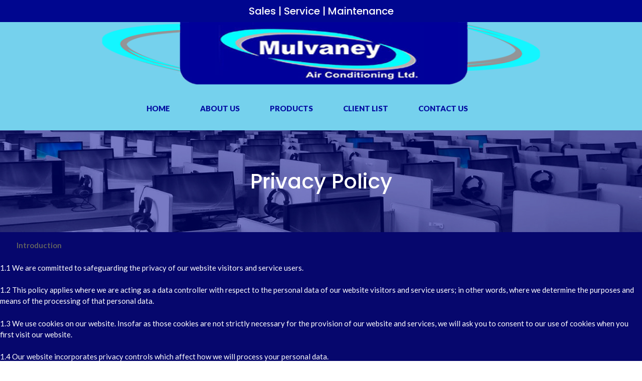

--- FILE ---
content_type: text/html; charset=UTF-8
request_url: https://mulvaneyaircon.ie/privacy-policy-2/
body_size: 15261
content:
<!DOCTYPE html>
<html lang="en-US" class="no-js scheme_default">
<head>
	<title>Privacy Policy &#8211; Mulvaney Air Conditioning Ltd.</title>
		<meta charset="UTF-8">
		<meta name="viewport" content="width=device-width, initial-scale=1, maximum-scale=1">
		<link rel="profile" href="https://gmpg.org/xfn/11">
		<link rel="pingback" href="https://mulvaneyaircon.ie/xmlrpc.php">
		<link rel='dns-prefetch' href='//fonts.googleapis.com' />
<link rel='dns-prefetch' href='//s.w.org' />
<link rel="alternate" type="application/rss+xml" title="Mulvaney Air Conditioning Ltd. &raquo; Feed" href="https://mulvaneyaircon.ie/feed/" />
<link rel="alternate" type="application/rss+xml" title="Mulvaney Air Conditioning Ltd. &raquo; Comments Feed" href="https://mulvaneyaircon.ie/comments/feed/" />
		<script type="text/javascript">
			window._wpemojiSettings = {"baseUrl":"https:\/\/s.w.org\/images\/core\/emoji\/13.0.0\/72x72\/","ext":".png","svgUrl":"https:\/\/s.w.org\/images\/core\/emoji\/13.0.0\/svg\/","svgExt":".svg","source":{"concatemoji":"https:\/\/mulvaneyaircon.ie\/wp-includes\/js\/wp-emoji-release.min.js?ver=5.5.17"}};
			!function(e,a,t){var n,r,o,i=a.createElement("canvas"),p=i.getContext&&i.getContext("2d");function s(e,t){var a=String.fromCharCode;p.clearRect(0,0,i.width,i.height),p.fillText(a.apply(this,e),0,0);e=i.toDataURL();return p.clearRect(0,0,i.width,i.height),p.fillText(a.apply(this,t),0,0),e===i.toDataURL()}function c(e){var t=a.createElement("script");t.src=e,t.defer=t.type="text/javascript",a.getElementsByTagName("head")[0].appendChild(t)}for(o=Array("flag","emoji"),t.supports={everything:!0,everythingExceptFlag:!0},r=0;r<o.length;r++)t.supports[o[r]]=function(e){if(!p||!p.fillText)return!1;switch(p.textBaseline="top",p.font="600 32px Arial",e){case"flag":return s([127987,65039,8205,9895,65039],[127987,65039,8203,9895,65039])?!1:!s([55356,56826,55356,56819],[55356,56826,8203,55356,56819])&&!s([55356,57332,56128,56423,56128,56418,56128,56421,56128,56430,56128,56423,56128,56447],[55356,57332,8203,56128,56423,8203,56128,56418,8203,56128,56421,8203,56128,56430,8203,56128,56423,8203,56128,56447]);case"emoji":return!s([55357,56424,8205,55356,57212],[55357,56424,8203,55356,57212])}return!1}(o[r]),t.supports.everything=t.supports.everything&&t.supports[o[r]],"flag"!==o[r]&&(t.supports.everythingExceptFlag=t.supports.everythingExceptFlag&&t.supports[o[r]]);t.supports.everythingExceptFlag=t.supports.everythingExceptFlag&&!t.supports.flag,t.DOMReady=!1,t.readyCallback=function(){t.DOMReady=!0},t.supports.everything||(n=function(){t.readyCallback()},a.addEventListener?(a.addEventListener("DOMContentLoaded",n,!1),e.addEventListener("load",n,!1)):(e.attachEvent("onload",n),a.attachEvent("onreadystatechange",function(){"complete"===a.readyState&&t.readyCallback()})),(n=t.source||{}).concatemoji?c(n.concatemoji):n.wpemoji&&n.twemoji&&(c(n.twemoji),c(n.wpemoji)))}(window,document,window._wpemojiSettings);
		</script>
		<style type="text/css">
img.wp-smiley,
img.emoji {
	display: inline !important;
	border: none !important;
	box-shadow: none !important;
	height: 1em !important;
	width: 1em !important;
	margin: 0 .07em !important;
	vertical-align: -0.1em !important;
	background: none !important;
	padding: 0 !important;
}
</style>
	<link rel='stylesheet' id='wp-block-library-css'  href='https://mulvaneyaircon.ie/wp-includes/css/dist/block-library/style.min.css?ver=5.5.17' type='text/css' media='all' />
<link rel='stylesheet' id='contact-form-7-css'  href='https://mulvaneyaircon.ie/wp-content/plugins/contact-form/includes/css/styles.css?ver=5.2.2' type='text/css' media='all' />
<link rel='stylesheet' id='rs-plugin-settings-css'  href='https://mulvaneyaircon.ie/wp-content/plugins/revslider/public/assets/css/settings.css?ver=5.4.7.4' type='text/css' media='all' />
<style id='rs-plugin-settings-inline-css' type='text/css'>
#rs-demo-id {}
</style>
<link rel='stylesheet' id='trx_addons-icons-css'  href='https://mulvaneyaircon.ie/wp-content/plugins/trx_addons122346/css/font-icons/css/trx_addons_icons-embedded.css' type='text/css' media='all' />
<link rel='stylesheet' id='swiperslider-css'  href='https://mulvaneyaircon.ie/wp-content/plugins/trx_addons122346/js/swiper/swiper.min.css' type='text/css' media='all' />
<link rel='stylesheet' id='magnific-popup-css'  href='https://mulvaneyaircon.ie/wp-content/plugins/trx_addons122346/js/magnific/magnific-popup.min.css' type='text/css' media='all' />
<link rel='stylesheet' id='trx_addons-css'  href='https://mulvaneyaircon.ie/wp-content/plugins/trx_addons122346/css/trx_addons.css' type='text/css' media='all' />
<link rel='stylesheet' id='window_ac_services-font-google_fonts-css'  href='https://fonts.googleapis.com/css?family=Lato:100,100i,300,300i,400,400i,700,700i,900,900i|Poppins:300,400,500,600,700&#038;subset=latin,latin-ext' type='text/css' media='all' />
<link rel='stylesheet' id='window_ac_services-fontello-css'  href='https://mulvaneyaircon.ie/wp-content/themes/window-ac-services/css/fontello/css/fontello-embedded.css' type='text/css' media='all' />
<link rel='stylesheet' id='window_ac_services-main-css'  href='https://mulvaneyaircon.ie/wp-content/themes/window-ac-services/style.css' type='text/css' media='all' />
<link rel='stylesheet' id='window_ac_services-animation-css'  href='https://mulvaneyaircon.ie/wp-content/themes/window-ac-services/css/animation.css' type='text/css' media='all' />
<link rel='stylesheet' id='window_ac_services-colors-css'  href='https://mulvaneyaircon.ie/wp-content/themes/window-ac-services/css/__colors.css' type='text/css' media='all' />
<link rel='stylesheet' id='window_ac_services-styles-css'  href='https://mulvaneyaircon.ie/wp-content/themes/window-ac-services/css/__styles.css' type='text/css' media='all' />
<link rel='stylesheet' id='mediaelement-css'  href='https://mulvaneyaircon.ie/wp-includes/js/mediaelement/mediaelementplayer-legacy.min.css?ver=4.2.13-9993131' type='text/css' media='all' />
<link rel='stylesheet' id='wp-mediaelement-css'  href='https://mulvaneyaircon.ie/wp-includes/js/mediaelement/wp-mediaelement.min.css?ver=5.5.17' type='text/css' media='all' />
<link rel='stylesheet' id='window_ac_services-responsive-css'  href='https://mulvaneyaircon.ie/wp-content/themes/window-ac-services/css/responsive.css' type='text/css' media='all' />
<script type='text/javascript' src='https://mulvaneyaircon.ie/wp-includes/js/jquery/jquery.js?ver=1.12.4-wp' id='jquery-core-js'></script>
<script type='text/javascript' src='https://mulvaneyaircon.ie/wp-content/plugins/revslider/public/assets/js/jquery.themepunch.tools.min.js?ver=5.4.7.4' id='tp-tools-js'></script>
<script type='text/javascript' src='https://mulvaneyaircon.ie/wp-content/plugins/revslider/public/assets/js/jquery.themepunch.revolution.min.js?ver=5.4.7.4' id='revmin-js'></script>
<link rel="https://api.w.org/" href="https://mulvaneyaircon.ie/wp-json/" /><link rel="alternate" type="application/json" href="https://mulvaneyaircon.ie/wp-json/wp/v2/pages/1554" /><link rel="EditURI" type="application/rsd+xml" title="RSD" href="https://mulvaneyaircon.ie/xmlrpc.php?rsd" />
<link rel="wlwmanifest" type="application/wlwmanifest+xml" href="https://mulvaneyaircon.ie/wp-includes/wlwmanifest.xml" /> 
<meta name="generator" content="WordPress 5.5.17" />
<link rel="canonical" href="https://mulvaneyaircon.ie/privacy-policy-2/" />
<link rel='shortlink' href='https://mulvaneyaircon.ie/?p=1554' />
<link rel="alternate" type="application/json+oembed" href="https://mulvaneyaircon.ie/wp-json/oembed/1.0/embed?url=https%3A%2F%2Fmulvaneyaircon.ie%2Fprivacy-policy-2%2F" />
<link rel="alternate" type="text/xml+oembed" href="https://mulvaneyaircon.ie/wp-json/oembed/1.0/embed?url=https%3A%2F%2Fmulvaneyaircon.ie%2Fprivacy-policy-2%2F&#038;format=xml" />
<meta name="generator" content="Powered by WPBakery Page Builder - drag and drop page builder for WordPress."/>
<!--[if lte IE 9]><link rel="stylesheet" type="text/css" href="https://mulvaneyaircon.ie/wp-content/plugins/js_composer1/assets/css/vc_lte_ie9.min.css" media="screen"><![endif]--><meta name="generator" content="Powered by Slider Revolution 5.4.7.4 - responsive, Mobile-Friendly Slider Plugin for WordPress with comfortable drag and drop interface." />
<script type="text/javascript">function setREVStartSize(e){									
						try{ e.c=jQuery(e.c);var i=jQuery(window).width(),t=9999,r=0,n=0,l=0,f=0,s=0,h=0;
							if(e.responsiveLevels&&(jQuery.each(e.responsiveLevels,function(e,f){f>i&&(t=r=f,l=e),i>f&&f>r&&(r=f,n=e)}),t>r&&(l=n)),f=e.gridheight[l]||e.gridheight[0]||e.gridheight,s=e.gridwidth[l]||e.gridwidth[0]||e.gridwidth,h=i/s,h=h>1?1:h,f=Math.round(h*f),"fullscreen"==e.sliderLayout){var u=(e.c.width(),jQuery(window).height());if(void 0!=e.fullScreenOffsetContainer){var c=e.fullScreenOffsetContainer.split(",");if (c) jQuery.each(c,function(e,i){u=jQuery(i).length>0?u-jQuery(i).outerHeight(!0):u}),e.fullScreenOffset.split("%").length>1&&void 0!=e.fullScreenOffset&&e.fullScreenOffset.length>0?u-=jQuery(window).height()*parseInt(e.fullScreenOffset,0)/100:void 0!=e.fullScreenOffset&&e.fullScreenOffset.length>0&&(u-=parseInt(e.fullScreenOffset,0))}f=u}else void 0!=e.minHeight&&f<e.minHeight&&(f=e.minHeight);e.c.closest(".rev_slider_wrapper").css({height:f})					
						}catch(d){console.log("Failure at Presize of Slider:"+d)}						
					};</script>
		<style type="text/css" id="wp-custom-css">
			.top_panel.without_bg_image {
	margin-bottom:0rem;
	margin-top:0rem;
		background-color: #75d1ed;

}

.top_panel.top_panel_default.without_bg_image.scheme_dark{

}


.top_panel_top{background-color:#00068f;	color:#00ffff}

.scheme_default .top_panel_top {
    background-color: #00068f;
    color: #00ffff;
}

.page_content_wrap {
    position: relative;
	background-color:#06076d;
}

.sc_icons{
	background-color:#fff;
}

.wpb_text_column .wpb_content_element{
	color:white;
} 
.menu_main_nav_area {
    float: none;
    text-align: center; 
    max-width: 80%;
    display: block;
    -webkit-box-sizing: border-box;
    -moz-box-sizing: border-box;
    -ms-box-sizing: border-box;
    box-sizing: border-box;
    padding-right: 3.4em;
    visibility: hidden;
}
.scheme_default .sc_icons .sc_icons_icon {
    color: #0a0b98;
}

.footer_wrap_inner {
    padding: 1.5em 0 1.5em;
}

.scheme_default .menu_main_nav>li>a {
    color: #030da1;
}


.scheme_default .menu_main_nav>li>a:hover, .scheme_default .menu_main_nav>li.sfHover>a, .scheme_default .menu_main_nav>li.current-menu-item>a, .scheme_default .menu_main_nav>li.current-menu-parent>a, .scheme_default .menu_main_nav>li.current-menu-ancestor>a {
    color: #03084f;
}


.scheme_default .sc_icons_modern .sc_icons_item {
    border-color: #ffffff;
}

.sc_item_title.sc_title_title.sc_align_center.sc_item_title_style_decorated{
    color: rgb(255, 97, 42);
}


.page_wrap {
	background-color: #06076d;
}

		</style>
		<noscript><style type="text/css"> .wpb_animate_when_almost_visible { opacity: 1; }</style></noscript></head>

<body class="page-template-default page page-id-1554 blog_mode_page body_tag body_style_fullscreen scheme_default is_single sidebar_hide expand_content header_style_header-default header_position_default header_title_on menu_style_top no_layout wpb-js-composer js-comp-ver-5.5.2 vc_responsive">

	
	<div class="body_wrap">

		<div class="page_wrap">

			<header class="top_panel top_panel_default without_bg_image scheme_default">		<div class="top_panel_top scheme_default">


			<div class="top_panel_contacts">
				<div class="content_wrap clearfix">
				
				<center style="
    white-space: normal;
    font-size: 20px;
    line-height: 44px;
    font-weight: 500;
    color: rgb(255, 255, 255);
    font-family: Poppins;
    visibility: inherit;
    transition: none 0s ease 0s;
    text-align: center;
    border-width: 0px;
    margin: 0px;
    padding: 0px;
    letter-spacing: 0px;
    min-height: 0px;
    max-height: none;
    opacity: 1;">Sales    |     Service    | Maintenance  </center>
				
				</div>
			</div>
		</div>
	
					
					<center><img src="http://www.mulvaneyaircon.ie/wp-content/themes/window-ac-services/images/MulvannyLogo.png" width="1000px"/></center>
<a class="menu_mobile_button icon-menu-2"></a><div class="top_panel_fixed_wrap"></div>
<div class="top_panel_navi 
						scheme_default">
	<div class="menu_main_wrap clearfix menu_hover_fade">
		<div class="content_wrap">
			<center>
			<nav class="menu_main_nav_area"><ul id="menu_main" class="menu_main_nav"><li id="menu-item-1409" class="menu-item menu-item-type-post_type menu-item-object-page menu-item-home menu-item-1409"><a href="https://mulvaneyaircon.ie/"><span>Home</span></a></li><li id="menu-item-1410" class="menu-item menu-item-type-post_type menu-item-object-page menu-item-1410"><a href="https://mulvaneyaircon.ie/about-us/"><span>About Us</span></a></li><li id="menu-item-1411" class="menu-item menu-item-type-post_type menu-item-object-page menu-item-1411"><a href="https://mulvaneyaircon.ie/products/"><span>Products</span></a></li><li id="menu-item-1527" class="menu-item menu-item-type-post_type menu-item-object-page menu-item-1527"><a href="https://mulvaneyaircon.ie/client-list/"><span>Client List</span></a></li><li id="menu-item-1413" class="menu-item menu-item-type-post_type menu-item-object-page menu-item-1413"><a href="https://mulvaneyaircon.ie/contacts/"><span>Contact Us</span></a></li></ul></nav>			</center>
		</div>
	</div>
</div><!-- /.top_panel_navi -->	<div class="top_panel_title_wrap window_ac_services_inline_0">
		<div class="content_wrap">
			<div class="top_panel_title">
				<div class="page_title">
										<h1 class="page_caption">Privacy Policy</h1>
									</div>
							</div>
		</div>
	</div>
	


			</header><div class="menu_mobile_overlay"></div>
<div class="menu_mobile scheme_dark">
	<div class="menu_mobile_inner">
		<a class="menu_mobile_close icon-cancel"></a><a class="logo" href="https://mulvaneyaircon.ie/"><img src="https://mulvaneyaircon.ie/wp-content/uploads/2018/10/Logo.jpg" class="logo_main" alt="Logo" width="393" height="284"></a><nav class="menu_mobile_nav_area"><ul id="menu_mobile" class="menu_mobile_nav"><li id="menu_mobile-item-1409" class="menu-item menu-item-type-post_type menu-item-object-page menu-item-home menu-item-1409"><a href="https://mulvaneyaircon.ie/"><span>Home</span></a></li><li id="menu_mobile-item-1410" class="menu-item menu-item-type-post_type menu-item-object-page menu-item-1410"><a href="https://mulvaneyaircon.ie/about-us/"><span>About Us</span></a></li><li id="menu_mobile-item-1411" class="menu-item menu-item-type-post_type menu-item-object-page menu-item-1411"><a href="https://mulvaneyaircon.ie/products/"><span>Products</span></a></li><li id="menu_mobile-item-1527" class="menu-item menu-item-type-post_type menu-item-object-page menu-item-1527"><a href="https://mulvaneyaircon.ie/client-list/"><span>Client List</span></a></li><li id="menu_mobile-item-1413" class="menu-item menu-item-type-post_type menu-item-object-page menu-item-1413"><a href="https://mulvaneyaircon.ie/contacts/"><span>Contact Us</span></a></li></ul></nav>		<div class="search_mobile">
			<div class="search_form_wrap">
				<form role="search" method="get" class="search_form" action="https://mulvaneyaircon.ie/">
					<input type="text" class="search_field" placeholder="Search ..." value="" name="s">
					<button type="submit" class="search_submit icon-search" title="Start search"></button>
				</form>
			</div>
		</div>
		<div class="socials_mobile"><span class="social_item"><a href="https://twitter.com/axiom_themes" target="_blank" class="social_icons social_twitter"><span class="trx_addons_icon-twitter"></span></a></span><span class="social_item"><a href="https://www.facebook.com/AxiomThemes-505060569826537/" target="_blank" class="social_icons social_facebook"><span class="trx_addons_icon-facebook"></span></a></span><span class="social_item"><a href="#" target="_blank" class="social_icons social_gplus"><span class="trx_addons_icon-gplus"></span></a></span><span class="social_item"><a href="#" target="_blank" class="social_icons social_tumblr"><span class="trx_addons_icon-tumblr"></span></a></span><span class="social_item"><a href="https://www.instagram.com/axiom_themes/" target="_blank" class="social_icons social_instagram"><span class="trx_addons_icon-instagram"></span></a></span></div>	</div>
</div>

			<div class="page_content_wrap scheme_default">

				
									

					<div class="content">
										

<article id="post-1554" class="post_item_single post_type_page post-1554 page type-page status-publish hentry">

	
	<div class="post_content entry-content">
		<div class="gs">
<div class="">
<div id=":mj" class="ii gt">
<div id=":mi" class="a3s aXjCH ">
<div dir="ltr">
<div class="gmail_quote">
<div lang="EN-IE">
<div class="m_-500741740062454834m_6941593798516450511WordSection1">
<div>
<div>
<div>
<div>
<div>
<div>
<div>
<p class="m_-500741740062454834m_6941593798516450511gmail-p2"><span style="color: #ffffff;"><span class="m_-500741740062454834m_6941593798516450511gmail-apple-tab-span"><b>           </b></span><span class="m_-500741740062454834m_6941593798516450511gmail-s1"><b>Introduction</b></span><u></u><u></u></span></p>
<p class="m_-500741740062454834m_6941593798516450511gmail-p3"><span style="color: #ffffff;"><span class="m_-500741740062454834m_6941593798516450511gmail-s1">1.1</span><span class="m_-500741740062454834m_6941593798516450511gmail-apple-tab-span"> </span><span class="m_-500741740062454834m_6941593798516450511gmail-s1">We are committed to safeguarding the privacy of our website visitors and service users.</span><u></u><u></u></span></p>
<p class="m_-500741740062454834m_6941593798516450511gmail-p3"><span style="color: #ffffff;"><span class="m_-500741740062454834m_6941593798516450511gmail-s1">1.2</span><span class="m_-500741740062454834m_6941593798516450511gmail-apple-tab-span"> </span><span class="m_-500741740062454834m_6941593798516450511gmail-s1">This policy applies where we are acting as a data controller with respect to the personal data of our website visitors and service users; in other words, where we determine the purposes and means of the processing of that personal data.</span><u></u><u></u></span></p>
<p class="m_-500741740062454834m_6941593798516450511gmail-p3"><span style="color: #ffffff;"><span class="m_-500741740062454834m_6941593798516450511gmail-s1">1.3</span><span class="m_-500741740062454834m_6941593798516450511gmail-apple-tab-span"> </span><span class="m_-500741740062454834m_6941593798516450511gmail-s1">We use cookies on our website. Insofar as those cookies are not strictly necessary for the provision of our website and services, we will ask you to consent to our use of cookies when you first visit our website.</span><u></u><u></u></span></p>
<p class="m_-500741740062454834m_6941593798516450511gmail-p3"><span style="color: #ffffff;"><span class="m_-500741740062454834m_6941593798516450511gmail-s1">1.4</span><span class="m_-500741740062454834m_6941593798516450511gmail-apple-tab-span"> </span><span class="m_-500741740062454834m_6941593798516450511gmail-s1">Our website incorporates privacy controls which affect how we will process your personal data. </span><u></u><u></u></span></p>
<p class="m_-500741740062454834m_6941593798516450511gmail-p3"><span style="color: #ffffff;"><span class="m_-500741740062454834m_6941593798516450511gmail-s1">1.5</span><span class="m_-500741740062454834m_6941593798516450511gmail-apple-tab-span"> </span><span class="m_-500741740062454834m_6941593798516450511gmail-s1">In this policy, &#8220;we&#8221;, &#8220;us&#8221; and &#8220;our&#8221; refer to </span><i>MULVANEY AIR CONDITIONING LIMITED</i>.[ For more information about us, see Section 13.]<u></u><u></u></span></p>
<p class="m_-500741740062454834m_6941593798516450511gmail-p2"><span style="color: #ffffff;"><span class="m_-500741740062454834m_6941593798516450511gmail-s1"><b>2.</b></span><span class="m_-500741740062454834m_6941593798516450511gmail-apple-tab-span"><b>            </b></span><span class="m_-500741740062454834m_6941593798516450511gmail-s1"><b>Credit</b></span><u></u><u></u></span></p>
<p class="m_-500741740062454834m_6941593798516450511gmail-p3"><span style="color: #ffffff;"><span class="m_-500741740062454834m_6941593798516450511gmail-s1">2.1</span><span class="m_-500741740062454834m_6941593798516450511gmail-apple-tab-span"> </span><span class="m_-500741740062454834m_6941593798516450511gmail-s1">This document was created using a template from SEQ Legal (<a style="color: #ffffff;" href="https://seqlegal.com/free-legal-documents/privacy-policy" target="_blank" rel="noopener" data-saferedirecturl="https://www.google.com/url?q=https://seqlegal.com/free-legal-documents/privacy-policy&amp;source=gmail&amp;ust=1550325773372000&amp;usg=AFQjCNELksaNZSZOYjeJ08qci60wsbJzaQ"><span class="m_-500741740062454834m_6941593798516450511gmail-s2">https://seqlegal.com/free-<wbr />legal-documents/privacy-policy</span></a><wbr />).</span><u></u><u></u></span></p>
<p class="m_-500741740062454834m_6941593798516450511gmail-p2"><span style="color: #ffffff;"><b>3.<span class="m_-500741740062454834m_6941593798516450511gmail-apple-tab-span">            </span>How we use your personal data</b><u></u><u></u></span></p>
<p class="m_-500741740062454834m_6941593798516450511gmail-p3"><span style="color: #ffffff;"><span class="m_-500741740062454834m_6941593798516450511gmail-s1">3.1</span><span class="m_-500741740062454834m_6941593798516450511gmail-apple-tab-span"> </span><span class="m_-500741740062454834m_6941593798516450511gmail-s1">In this Section 3 we have set out:</span><u></u><u></u></span></p>
<p class="m_-500741740062454834m_6941593798516450511gmail-p4"><span style="color: #ffffff;"><span class="m_-500741740062454834m_6941593798516450511gmail-s1">(a)</span><span class="m_-500741740062454834m_6941593798516450511gmail-apple-tab-span">     </span><span class="m_-500741740062454834m_6941593798516450511gmail-s1">the general categories of personal data that we may process;</span><u></u><u></u></span></p>
<p class="m_-500741740062454834m_6941593798516450511gmail-p4"><span style="color: #ffffff;"><span class="m_-500741740062454834m_6941593798516450511gmail-s1">(b)</span><span class="m_-500741740062454834m_6941593798516450511gmail-apple-tab-span">     </span><span class="m_-500741740062454834m_6941593798516450511gmail-s1">[in the case of personal data that we did not obtain directly from you, the source and specific categories of that data];</span><u></u><u></u></span></p>
<p class="m_-500741740062454834m_6941593798516450511gmail-p4"><span style="color: #ffffff;"><span class="m_-500741740062454834m_6941593798516450511gmail-s1">(c)</span><span class="m_-500741740062454834m_6941593798516450511gmail-apple-tab-span">     </span><span class="m_-500741740062454834m_6941593798516450511gmail-s1">the purposes for which we may process personal data; and</span><u></u><u></u></span></p>
<p class="m_-500741740062454834m_6941593798516450511gmail-p4"><span style="color: #ffffff;"><span class="m_-500741740062454834m_6941593798516450511gmail-s1">(d)</span><span class="m_-500741740062454834m_6941593798516450511gmail-apple-tab-span">     </span><span class="m_-500741740062454834m_6941593798516450511gmail-s1">the legal bases of the processing.</span><u></u><u></u></span></p>
<p class="m_-500741740062454834m_6941593798516450511gmail-p3"><span style="color: #ffffff;"><span class="m_-500741740062454834m_6941593798516450511gmail-s1">3.2</span><span class="m_-500741740062454834m_6941593798516450511gmail-apple-tab-span"> </span><span class="m_-500741740062454834m_6941593798516450511gmail-s1">We may process [data about your use of our website and services] (&#8220;<b>usage data</b>&#8220;). The usage data may include [your IP address, geographical location, browser type and version, operating system, referral source, length of visit, page views and website navigation paths, as well as information about the timing, frequency and pattern of your service use]. The source of the usage data is [our analytics tracking system]. This usage data may be processed [for the purposes of analysing the use of the website and services]. The legal basis for this processing is [consent] OR [our legitimate interests, namely [monitoring and improving our website and services]] OR [<i>[specify basis]</i>].</span><u></u><u></u></span></p>
<p class="m_-500741740062454834m_6941593798516450511gmail-p3"><span style="color: #ffffff;"><span class="m_-500741740062454834m_6941593798516450511gmail-s1">3.3</span><span class="m_-500741740062454834m_6941593798516450511gmail-apple-tab-span"> </span><span class="m_-500741740062454834m_6941593798516450511gmail-s1">We may process [your account data] (&#8220;<b>account data</b>&#8220;).[ The account data may [include your name and email address].][ The source of the account data is [you or your employer].] The account data may be processed [for the purposes of operating our website, providing our services, ensuring the security of our website and services, maintaining back-ups of our databases and communicating with you.] The legal basis for this processing is [consent] OR [our legitimate interests, namely [the proper administration of our website and business]] OR [the performance of a contract between you and us and/or taking steps, at your request, to enter into such a contract] OR [<i>[specify basis]</i>].</span><u></u><u></u></span></p>
<p class="m_-500741740062454834m_6941593798516450511gmail-p3"><span style="color: #ffffff;"><span class="m_-500741740062454834m_6941593798516450511gmail-s1">3.4</span><span class="m_-500741740062454834m_6941593798516450511gmail-apple-tab-span"> </span><span class="m_-500741740062454834m_6941593798516450511gmail-s1">We may process [your information included in your personal profile on our website] (&#8220;<b>profile data</b>&#8220;).[ The profile data may include [your name, address, telephone number, email address, profile pictures, gender, date of birth, relationship status, interests and hobbies, educational details and employment details].] The profile data may be processed for [the purposes of enabling and monitoring your use of our website and services]. The legal basis for this processing is [consent] OR [our legitimate interests, namely [the proper administration of our website and business]] OR [the performance of a contract between you and us and/or taking steps, at your request, to enter into such a contract] OR [<i>[specify basis]</i>].</span><u></u><u></u></span></p>
<p class="m_-500741740062454834m_6941593798516450511gmail-p3"><span style="color: #ffffff;"><span class="m_-500741740062454834m_6941593798516450511gmail-s1">3.5</span><span class="m_-500741740062454834m_6941593798516450511gmail-apple-tab-span"> </span><span class="m_-500741740062454834m_6941593798516450511gmail-s1">We may process [your personal data that are provided in the course of the use of our services] (&#8220;<b>service data</b>&#8220;).[ The service data may include <i>[specify data]</i>.][ The source of the service data is [you or your employer].] The service data may be processed [for the purposes of operating our website, providing our services, ensuring the security of our website and services, maintaining back-ups of our databases and communicating with you]. The legal basis for this processing is [consent] OR [our legitimate interests, namely [the proper administration of our website and business]] OR [the performance of a contract between you and us and/or taking steps, at your request, to enter into such a contract] OR [<i>[specify basis]</i>].</span><u></u><u></u></span></p>
<p class="m_-500741740062454834m_6941593798516450511gmail-p3"><span style="color: #ffffff;"><span class="m_-500741740062454834m_6941593798516450511gmail-s1">3.6</span><span class="m_-500741740062454834m_6941593798516450511gmail-apple-tab-span"> </span><span class="m_-500741740062454834m_6941593798516450511gmail-s1">We may process [information that you post for publication on our website or through our services] (&#8220;<b>publication data</b>&#8220;). The publication data may be processed [for the purposes of enabling such publication and administering our website and services]. The legal basis for this processing is [consent] OR [our legitimate interests, namely [the proper administration of our website and business]] OR [the performance of a contract between you and us and/or taking steps, at your request, to enter into such a contract] OR [<i>[specify basis]</i>].</span><u></u><u></u></span></p>
<p class="m_-500741740062454834m_6941593798516450511gmail-p3"><span style="color: #ffffff;"><span class="m_-500741740062454834m_6941593798516450511gmail-s1">3.7</span><span class="m_-500741740062454834m_6941593798516450511gmail-apple-tab-span"> </span><span class="m_-500741740062454834m_6941593798516450511gmail-s1">We may process [information contained in any enquiry you submit to us regarding goods and/or services] (&#8220;<b>enquiry data</b>&#8220;). The enquiry data may be processed [for the purposes of offering, marketing and selling relevant goods and/or services to you]. The legal basis for this processing is [consent] OR [<i>[specify basis]</i>].</span><u></u><u></u></span></p>
<p class="m_-500741740062454834m_6941593798516450511gmail-p3"><span style="color: #ffffff;"><span class="m_-500741740062454834m_6941593798516450511gmail-s1">3.8</span><span class="m_-500741740062454834m_6941593798516450511gmail-apple-tab-span"> </span><span class="m_-500741740062454834m_6941593798516450511gmail-s1">We may process [information relating to our customer relationships, including customer contact information] (&#8220;<b>customer relationship data</b>&#8220;).[ The customer relationship data may include [your name, your employer, your job title or role, your contact details, and information contained in communications between us and you or your employer].][ The source of the customer relationship data is [you or your employer].] The customer relationship data may be processed [for the purposes of managing our relationships with customers, communicating with customers, keeping records of those communications and promoting our products and services to customers]. The legal basis for this processing is [consent] OR [our legitimate interests, namely [the proper management of our customer relationships]] OR [<i>[specify basis]</i>].</span><u></u><u></u></span></p>
<p class="m_-500741740062454834m_6941593798516450511gmail-p3"><span style="color: #ffffff;"><span class="m_-500741740062454834m_6941593798516450511gmail-s1">3.9</span><span class="m_-500741740062454834m_6941593798516450511gmail-apple-tab-span"> </span><span class="m_-500741740062454834m_6941593798516450511gmail-s1">We may process [information relating to transactions, including purchases of goods and services, that you enter into with us and/or through our website] (&#8220;<b>transaction data</b>&#8220;).[ The transaction data may include [your contact details, your card details and the transaction details].][ The source of the transaction data is [you and/or our payment services provider].] The transaction data may be processed [for the purpose of supplying the purchased goods and services and keeping proper records of those transactions]. The legal basis for this processing is [the performance of a contract between you and us and/or taking steps, at your request, to enter into such a contract and our legitimate interests, namely [the proper administration of our website and business]] OR [<i>[specify basis]</i>].</span><u></u><u></u></span></p>
<p class="m_-500741740062454834m_6941593798516450511gmail-p3"><span style="color: #ffffff;"><span class="m_-500741740062454834m_6941593798516450511gmail-s1">3.10</span><span class="m_-500741740062454834m_6941593798516450511gmail-apple-tab-span">           </span><span class="m_-500741740062454834m_6941593798516450511gmail-s1">We may process [information that you provide to us for the purpose of subscribing to our email notifications and/or newsletters] (&#8220;<b>notification data</b>&#8220;). The notification data may be processed [for the purposes of sending you the relevant notifications and/or newsletters]. The legal basis for this processing is [consent] OR [the performance of a contract between you and us and/or taking steps, at your request, to enter into such a contract] OR [<i>[specify basis]</i>].</span><u></u><u></u></span></p>
<p class="m_-500741740062454834m_6941593798516450511gmail-p3"><span style="color: #ffffff;"><span class="m_-500741740062454834m_6941593798516450511gmail-s1">3.11</span><span class="m_-500741740062454834m_6941593798516450511gmail-apple-tab-span">           </span><span class="m_-500741740062454834m_6941593798516450511gmail-s1">We may process [information contained in or relating to any communication that you send to us] (&#8220;<b>correspondence data</b>&#8220;). The correspondence data may include [the communication content and metadata associated with the communication].[ Our website will generate the metadata associated with communications made using the website contact forms.] The correspondence data may be processed [for the purposes of communicating with you and record-keeping]. The legal basis for this processing is [our legitimate interests, namely [the proper administration of our website and business and communications with users]] OR [<i>[specify basis]</i>].</span><u></u><u></u></span></p>
<p class="m_-500741740062454834m_6941593798516450511gmail-p3"><span style="color: #ffffff;"><span class="m_-500741740062454834m_6941593798516450511gmail-s1">3.12</span><span class="m_-500741740062454834m_6941593798516450511gmail-apple-tab-span">           </span><span class="m_-500741740062454834m_6941593798516450511gmail-s1">We may process <i>[identify general category of data]</i>.[ This data may include <i>[list specific items of data]</i>.][ The source of this data is <i>[identify source]</i>.] This data may be processed for<i>[specify purposes]</i>. The legal basis for this processing is [consent] OR [our legitimate interests, namely <i>[specify legitimate interests]</i>] OR [the performance of a contract between you and us and/or taking steps, at your request, to enter into such a contract] OR [<i>[specify basis]</i>].</span><u></u><u></u></span></p>
<p class="m_-500741740062454834m_6941593798516450511gmail-p3"><span style="color: #ffffff;"><span class="m_-500741740062454834m_6941593798516450511gmail-s1">3.13</span><span class="m_-500741740062454834m_6941593798516450511gmail-apple-tab-span">           </span><span class="m_-500741740062454834m_6941593798516450511gmail-s1">We may process [any of your personal data identified in this policy] where necessary for [the establishment, exercise or defence of legal claims, whether in court proceedings or in an administrative or out-of-court procedure]. The legal basis for this processing is our legitimate interests, namely [the protection and assertion of our legal rights, your legal rights and the legal rights of others].</span><u></u><u></u></span></p>
<p class="m_-500741740062454834m_6941593798516450511gmail-p3"><span style="color: #ffffff;"><span class="m_-500741740062454834m_6941593798516450511gmail-s1">3.14</span><span class="m_-500741740062454834m_6941593798516450511gmail-apple-tab-span">           </span><span class="m_-500741740062454834m_6941593798516450511gmail-s1">We may process [any of your personal data identified in this policy] where necessary for [the purposes of obtaining or maintaining insurance coverage, managing risks, or obtaining professional advice]. The legal basis for this processing is our legitimate interests, namely [the proper protection of our business against risks].</span><u></u><u></u></span></p>
<p class="m_-500741740062454834m_6941593798516450511gmail-p3"><span style="color: #ffffff;"><span class="m_-500741740062454834m_6941593798516450511gmail-s1">3.15</span><span class="m_-500741740062454834m_6941593798516450511gmail-apple-tab-span">           </span><span class="m_-500741740062454834m_6941593798516450511gmail-s1">In addition to the specific purposes for which we may process your personal data set out in this Section 3, we may also process [any of your personal data] where such processing is necessary[ for compliance with a legal obligation to which we are subject, or] in order to protect your vital interests or the vital interests of another natural person.</span><u></u><u></u></span></p>
<p class="m_-500741740062454834m_6941593798516450511gmail-p3"><span style="color: #ffffff;"><span class="m_-500741740062454834m_6941593798516450511gmail-s1">3.16</span><span class="m_-500741740062454834m_6941593798516450511gmail-apple-tab-span">           </span><span class="m_-500741740062454834m_6941593798516450511gmail-s1">Please do not supply any other person&#8217;s personal data to us, unless we prompt you to do so.</span><u></u><u></u></span></p>
<p class="m_-500741740062454834m_6941593798516450511gmail-p2"><span style="color: #ffffff;"><span class="m_-500741740062454834m_6941593798516450511gmail-s1"><b>4.</b></span><span class="m_-500741740062454834m_6941593798516450511gmail-apple-tab-span"><b>            </b></span><span class="m_-500741740062454834m_6941593798516450511gmail-s1"><b>Providing your personal data to others</b></span><u></u><u></u></span></p>
<p class="m_-500741740062454834m_6941593798516450511gmail-p3"><span style="color: #ffffff;"><span class="m_-500741740062454834m_6941593798516450511gmail-s1">4.1</span><span class="m_-500741740062454834m_6941593798516450511gmail-apple-tab-span"> </span><span class="m_-500741740062454834m_6941593798516450511gmail-s1">We may disclose [your personal data] to any member of our group of companies (this means our subsidiaries, our ultimate holding company and all its subsidiaries) insofar as reasonably necessary for the purposes, and on the legal bases, set out in this policy.[ Information about our group of companies can be found at <i>[URL]</i>.]</span><u></u><u></u></span></p>
<p class="m_-500741740062454834m_6941593798516450511gmail-p3"><span style="color: #ffffff;"><span class="m_-500741740062454834m_6941593798516450511gmail-s1">4.2</span><span class="m_-500741740062454834m_6941593798516450511gmail-apple-tab-span"> </span><span class="m_-500741740062454834m_6941593798516450511gmail-s1">We may disclose [your personal data] to [our insurers and/or professional advisers] insofar as reasonably necessary for the purposes of [obtaining or maintaining insurance coverage, managing risks, obtaining professional advice, or the establishment, exercise or defence of legal claims, whether in court proceedings or in an administrative or out-of-court procedure].</span><u></u><u></u></span></p>
<p class="m_-500741740062454834m_6941593798516450511gmail-p3"><span style="color: #ffffff;"><span class="m_-500741740062454834m_6941593798516450511gmail-s1">4.3</span><span class="m_-500741740062454834m_6941593798516450511gmail-apple-tab-span"> </span><span class="m_-500741740062454834m_6941593798516450511gmail-s1">We may disclose <i>[specify personal data category or categories]</i> to [our suppliers or subcontractors][ identified at <i>[URL]</i>] insofar as reasonably necessary for <i>[specify purposes]</i>.</span><u></u><u></u></span></p>
<p class="m_-500741740062454834m_6941593798516450511gmail-p3"><span style="color: #ffffff;"><span class="m_-500741740062454834m_6941593798516450511gmail-s1">4.4</span><span class="m_-500741740062454834m_6941593798516450511gmail-apple-tab-span"> </span><span class="m_-500741740062454834m_6941593798516450511gmail-s1">Financial transactions relating to [our website and services] [are] OR [may be] handled by our payment services providers, <i>[identify PSPs]</i>. We will share transaction data with our payment services providers only to the extent necessary for the purposes of [processing your payments, refunding such payments and dealing with complaints and queries relating to such payments and refunds]. You can find information about the payment services providers&#8217; privacy policies and practices at <i>[URLs]</i>.</span><u></u><u></u></span></p>
<p class="m_-500741740062454834m_6941593798516450511gmail-p3"><span style="color: #ffffff;"><span class="m_-500741740062454834m_6941593798516450511gmail-s1">4.5</span><span class="m_-500741740062454834m_6941593798516450511gmail-apple-tab-span"> </span><span class="m_-500741740062454834m_6941593798516450511gmail-s1">We may disclose [your enquiry data] to [one or more of those selected third party suppliers of goods and services identified on our website] for the purpose of [enabling them to contact you so that they can offer, market and sell to you relevant goods and/or services].[ Each such third party will act as a data controller in relation to the enquiry data that we supply to it; and upon contacting you, each such third party will supply to you a copy of its own privacy policy, which will govern that third party&#8217;s use of your personal data.]</span><u></u><u></u></span></p>
<p class="m_-500741740062454834m_6941593798516450511gmail-p3"><span style="color: #ffffff;"><span class="m_-500741740062454834m_6941593798516450511gmail-s1">4.6</span><span class="m_-500741740062454834m_6941593798516450511gmail-apple-tab-span"> </span><span class="m_-500741740062454834m_6941593798516450511gmail-s1">In addition to the specific disclosures of personal data set out in this Section 4, we may disclose your personal data where such disclosure is necessary for compliance with a legal obligation to which we are subject, or in order to protect your vital interests or the vital interests of another natural person.[ We may also disclose your personal data where such disclosure is necessary for the establishment, exercise or defence of legal claims, whether in court proceedings or in an administrative or out-of-court procedure.]</span><u></u><u></u></span></p>
<p class="m_-500741740062454834m_6941593798516450511gmail-p2"><span style="color: #ffffff;"><span class="m_-500741740062454834m_6941593798516450511gmail-s1"><b>5.</b></span><span class="m_-500741740062454834m_6941593798516450511gmail-apple-tab-span"><b>            </b></span><span class="m_-500741740062454834m_6941593798516450511gmail-s1"><b>International transfers of your personal data</b></span><u></u><u></u></span></p>
<p class="m_-500741740062454834m_6941593798516450511gmail-p3"><span style="color: #ffffff;"><span class="m_-500741740062454834m_6941593798516450511gmail-s1">5.1</span><span class="m_-500741740062454834m_6941593798516450511gmail-apple-tab-span"> </span><span class="m_-500741740062454834m_6941593798516450511gmail-s1">In this Section 5, we provide information about the circumstances in which your personal data may be transferred to [countries outside the European Economic Area (EEA)].</span><u></u><u></u></span></p>
<p class="m_-500741740062454834m_6941593798516450511gmail-p3"><span style="color: #ffffff;"><span class="m_-500741740062454834m_6941593798516450511gmail-s1">5.2</span><span class="m_-500741740062454834m_6941593798516450511gmail-apple-tab-span"> </span><span class="m_-500741740062454834m_6941593798516450511gmail-s1">We[ and our other group companies] have [offices and facilities] in <i>[specify countries]</i>.[ The European Commission has made an &#8220;adequacy decision&#8221; with respect to [the data protection laws of each of these countries].][ Transfers to [each of these countries] will be protected by appropriate safeguards, namely [the use of standard data protection clauses adopted or approved by the European Commission, a copy of which can be obtained from <i>[source]</i>] OR [the use of binding corporate rules, a copy of which you can obtain from <i>[source]</i>] OR [<i>[specify appropriate safeguards and means to obtain a copy]</i>].]</span><u></u><u></u></span></p>
<p class="m_-500741740062454834m_6941593798516450511gmail-p3"><span style="color: #ffffff;"><span class="m_-500741740062454834m_6941593798516450511gmail-s1">5.3</span><span class="m_-500741740062454834m_6941593798516450511gmail-apple-tab-span"> </span><span class="m_-500741740062454834m_6941593798516450511gmail-s1">The hosting facilities for our website are situated in <i>[specify countries]</i>.[ The European Commission has made an &#8220;adequacy decision&#8221; with respect to [the data protection laws of each of these countries].][ Transfers to [each of these countries] will be protected by appropriate safeguards, namely [the use of standard data protection clauses adopted or approved by the European Commission, a copy of which you can obtain from <i>our office</i></span><u></u><u></u></span></p>
<p class="m_-500741740062454834m_6941593798516450511gmail-p3"><span style="color: #ffffff;">5.5<span class="m_-500741740062454834m_6941593798516450511gmail-apple-tab-span"> </span>You acknowledge that [personal data that you submit for publication through our website or services] may be available, via the internet, around the world. We cannot prevent the use (or misuse) of such personal data by others.<u></u><u></u></span></p>
<p class="m_-500741740062454834m_6941593798516450511gmail-p2"><span style="color: #ffffff;"><span class="m_-500741740062454834m_6941593798516450511gmail-s1"><b>6.</b></span><span class="m_-500741740062454834m_6941593798516450511gmail-apple-tab-span"><b>            </b></span><span class="m_-500741740062454834m_6941593798516450511gmail-s1"><b>Retaining and deleting personal data</b></span><u></u><u></u></span></p>
<p class="m_-500741740062454834m_6941593798516450511gmail-p3"><span style="color: #ffffff;"><span class="m_-500741740062454834m_6941593798516450511gmail-s1">6.1</span><span class="m_-500741740062454834m_6941593798516450511gmail-apple-tab-span"> </span><span class="m_-500741740062454834m_6941593798516450511gmail-s1">This Section 6 sets out our data retention policies and procedure, which are designed to help ensure that we comply with our legal obligations in relation to the retention and deletion of personal data.</span><u></u><u></u></span></p>
<p class="m_-500741740062454834m_6941593798516450511gmail-p3"><span style="color: #ffffff;"><span class="m_-500741740062454834m_6941593798516450511gmail-s1">6.2</span><span class="m_-500741740062454834m_6941593798516450511gmail-apple-tab-span"> </span><span class="m_-500741740062454834m_6941593798516450511gmail-s1">Personal data that we process for any purpose or purposes shall not be kept for longer than is necessary for that purpose or those purposes.</span><u></u><u></u></span></p>
<p class="m_-500741740062454834m_6941593798516450511gmail-p3"><span style="color: #ffffff;"><span class="m_-500741740062454834m_6941593798516450511gmail-s1">6.3</span><span class="m_-500741740062454834m_6941593798516450511gmail-apple-tab-span"> </span><span class="m_-500741740062454834m_6941593798516450511gmail-s1">We will retain your personal data as follows:</span><u></u><u></u></span></p>
<p class="m_-500741740062454834m_6941593798516450511gmail-p4"><span style="color: #ffffff;"><span class="m_-500741740062454834m_6941593798516450511gmail-s1">(a)</span><span class="m_-500741740062454834m_6941593798516450511gmail-apple-tab-span">     </span><span class="m_-500741740062454834m_6941593798516450511gmail-s1"><i>[personal data category or categories]</i></span><span class="m_-500741740062454834m_6941593798516450511gmail-s1"> will be retained for a minimum period of <i>[period]</i> following <i>[date]</i>, and for a maximum period of <i>[period]</i> following <i>[date]</i>.</span><u></u><u></u></span></p>
<p class="m_-500741740062454834m_6941593798516450511gmail-p4"><span style="color: #ffffff;"><u></u> <u></u></span></p>
<p class="m_-500741740062454834m_6941593798516450511gmail-p3"><span style="color: #ffffff;"><span class="m_-500741740062454834m_6941593798516450511gmail-s1">6.4</span><span class="m_-500741740062454834m_6941593798516450511gmail-apple-tab-span"> </span><span class="m_-500741740062454834m_6941593798516450511gmail-s1">In some cases it is not possible for us to specify in advance the periods for which your personal data will be retained. In such cases, we will determine the period of retention based on the following criteria:</span><u></u><u></u></span></p>
<p class="m_-500741740062454834m_6941593798516450511gmail-p4"><span style="color: #ffffff;"><span class="m_-500741740062454834m_6941593798516450511gmail-s1">(a)</span><span class="m_-500741740062454834m_6941593798516450511gmail-apple-tab-span">     </span><span class="m_-500741740062454834m_6941593798516450511gmail-s1">the period of retention of <i>[personal data category]</i> will be determined based on <i>[specify criteria]</i>.</span><u></u><u></u></span></p>
<p class="m_-500741740062454834m_6941593798516450511gmail-p4"><span style="color: #ffffff;"><u></u> <u></u></span></p>
<p class="m_-500741740062454834m_6941593798516450511gmail-p3"><span style="color: #ffffff;"><span class="m_-500741740062454834m_6941593798516450511gmail-s1">6.5</span><span class="m_-500741740062454834m_6941593798516450511gmail-apple-tab-span"> </span><span class="m_-500741740062454834m_6941593798516450511gmail-s1">Notwithstanding the other provisions of this Section 6, we may retain your personal data where such retention is necessary for compliance with a legal obligation to which we are subject, or in order to protect your vital interests or the vital interests of another natural person.</span><u></u><u></u></span></p>
<p class="m_-500741740062454834m_6941593798516450511gmail-p2"><span style="color: #ffffff;"><span class="m_-500741740062454834m_6941593798516450511gmail-s1"><b>7.</b></span><span class="m_-500741740062454834m_6941593798516450511gmail-apple-tab-span"><b>            </b></span><span class="m_-500741740062454834m_6941593798516450511gmail-s1"><b>Amendments</b></span><u></u><u></u></span></p>
<p class="m_-500741740062454834m_6941593798516450511gmail-p3"><span style="color: #ffffff;"><span class="m_-500741740062454834m_6941593798516450511gmail-s1">7.1</span><span class="m_-500741740062454834m_6941593798516450511gmail-apple-tab-span"> </span><span class="m_-500741740062454834m_6941593798516450511gmail-s1">We may update this policy from time to time by publishing a new version on our website.</span><u></u><u></u></span></p>
<p class="m_-500741740062454834m_6941593798516450511gmail-p3"><span style="color: #ffffff;"><span class="m_-500741740062454834m_6941593798516450511gmail-s1">7.2</span><span class="m_-500741740062454834m_6941593798516450511gmail-apple-tab-span"> </span><span class="m_-500741740062454834m_6941593798516450511gmail-s1">You should check this page occasionally to ensure you are happy with any changes to this policy.</span><u></u><u></u></span></p>
<p class="m_-500741740062454834m_6941593798516450511gmail-p3"><span style="color: #ffffff;"><span class="m_-500741740062454834m_6941593798516450511gmail-s1">7.3</span><span class="m_-500741740062454834m_6941593798516450511gmail-apple-tab-span"> </span><span class="m_-500741740062454834m_6941593798516450511gmail-s1">We [may] OR [will] notify you of [changes] OR [significant changes] to this policy [by email or through the private messaging system on our website].</span><u></u><u></u></span></p>
<p class="m_-500741740062454834m_6941593798516450511gmail-p2"><span style="color: #ffffff;"><span class="m_-500741740062454834m_6941593798516450511gmail-s1"><b>8.</b></span><span class="m_-500741740062454834m_6941593798516450511gmail-apple-tab-span"><b>            </b></span><span class="m_-500741740062454834m_6941593798516450511gmail-s1"><b>Your rights</b></span><u></u><u></u></span></p>
<p class="m_-500741740062454834m_6941593798516450511gmail-p3"><span style="color: #ffffff;"><span class="m_-500741740062454834m_6941593798516450511gmail-s1">8.1</span><span class="m_-500741740062454834m_6941593798516450511gmail-apple-tab-span"> </span><span class="m_-500741740062454834m_6941593798516450511gmail-s1">In this Section 8, we have summarised the rights that you have under data protection law. Some of the rights are complex, and not all of the details have been included in our summaries. Accordingly, you should read the relevant laws and guidance from the regulatory authorities for a full explanation of these rights.</span><u></u><u></u></span></p>
<p class="m_-500741740062454834m_6941593798516450511gmail-p3"><span style="color: #ffffff;"><span class="m_-500741740062454834m_6941593798516450511gmail-s1">8.2</span><span class="m_-500741740062454834m_6941593798516450511gmail-apple-tab-span"> </span><span class="m_-500741740062454834m_6941593798516450511gmail-s1">Your principal rights under data protection law are:</span><u></u><u></u></span></p>
<p class="m_-500741740062454834m_6941593798516450511gmail-p4"><span style="color: #ffffff;"><span class="m_-500741740062454834m_6941593798516450511gmail-s1">(a)</span><span class="m_-500741740062454834m_6941593798516450511gmail-apple-tab-span">     </span><span class="m_-500741740062454834m_6941593798516450511gmail-s1">the right to access;</span><u></u><u></u></span></p>
<p class="m_-500741740062454834m_6941593798516450511gmail-p4"><span style="color: #ffffff;"><span class="m_-500741740062454834m_6941593798516450511gmail-s1">(b)</span><span class="m_-500741740062454834m_6941593798516450511gmail-apple-tab-span">     </span><span class="m_-500741740062454834m_6941593798516450511gmail-s1">the right to rectification;</span><u></u><u></u></span></p>
<p class="m_-500741740062454834m_6941593798516450511gmail-p4"><span style="color: #ffffff;"><span class="m_-500741740062454834m_6941593798516450511gmail-s1">(c)</span><span class="m_-500741740062454834m_6941593798516450511gmail-apple-tab-span">     </span><span class="m_-500741740062454834m_6941593798516450511gmail-s1">the right to erasure;</span><u></u><u></u></span></p>
<p class="m_-500741740062454834m_6941593798516450511gmail-p4"><span style="color: #ffffff;"><span class="m_-500741740062454834m_6941593798516450511gmail-s1">(d)</span><span class="m_-500741740062454834m_6941593798516450511gmail-apple-tab-span">     </span><span class="m_-500741740062454834m_6941593798516450511gmail-s1">the right to restrict processing;</span><u></u><u></u></span></p>
<p class="m_-500741740062454834m_6941593798516450511gmail-p4"><span style="color: #ffffff;"><span class="m_-500741740062454834m_6941593798516450511gmail-s1">(e)</span><span class="m_-500741740062454834m_6941593798516450511gmail-apple-tab-span">     </span><span class="m_-500741740062454834m_6941593798516450511gmail-s1">the right to object to processing;</span><u></u><u></u></span></p>
<p class="m_-500741740062454834m_6941593798516450511gmail-p4"><span style="color: #ffffff;"><span class="m_-500741740062454834m_6941593798516450511gmail-s1">(f)</span><span class="m_-500741740062454834m_6941593798516450511gmail-apple-tab-span">      </span><span class="m_-500741740062454834m_6941593798516450511gmail-s1">the right to data portability;</span><u></u><u></u></span></p>
<p class="m_-500741740062454834m_6941593798516450511gmail-p4"><span style="color: #ffffff;"><span class="m_-500741740062454834m_6941593798516450511gmail-s1">(g)</span><span class="m_-500741740062454834m_6941593798516450511gmail-apple-tab-span">     </span><span class="m_-500741740062454834m_6941593798516450511gmail-s1">the right to complain to a supervisory authority; and</span><u></u><u></u></span></p>
<p class="m_-500741740062454834m_6941593798516450511gmail-p4"><span style="color: #ffffff;"><span class="m_-500741740062454834m_6941593798516450511gmail-s1">(h)</span><span class="m_-500741740062454834m_6941593798516450511gmail-apple-tab-span">     </span><span class="m_-500741740062454834m_6941593798516450511gmail-s1">the right to withdraw consent.</span><u></u><u></u></span></p>
<p class="m_-500741740062454834m_6941593798516450511gmail-p3"><span style="color: #ffffff;"><span class="m_-500741740062454834m_6941593798516450511gmail-s1">8.3</span><span class="m_-500741740062454834m_6941593798516450511gmail-apple-tab-span"> </span><span class="m_-500741740062454834m_6941593798516450511gmail-s1">You have the right to confirmation as to whether or not we process your personal data and, where we do, access to the personal data, together with certain additional information. That additional information includes details of the purposes of the processing, the categories of personal data concerned and the recipients of the personal data. Providing the rights and freedoms of others are not affected, we will supply to you a copy of your personal data. The first copy will be provided free of charge, but additional copies may be subject to a reasonable fee.</span><u></u><u></u></span></p>
<p class="m_-500741740062454834m_6941593798516450511gmail-p3"><span style="color: #ffffff;">8.4<span class="m_-500741740062454834m_6941593798516450511gmail-apple-tab-span"> </span>You have the right to have any inaccurate personal data about you rectified and, taking into account the purposes of the processing, to have any incomplete personal data about you completed.<u></u><u></u></span></p>
<p class="m_-500741740062454834m_6941593798516450511gmail-p3"><span style="color: #ffffff;"><span class="m_-500741740062454834m_6941593798516450511gmail-s1">8.5</span><span class="m_-500741740062454834m_6941593798516450511gmail-apple-tab-span"> </span><span class="m_-500741740062454834m_6941593798516450511gmail-s1">In some circumstances you have the right to the erasure of your personal data without undue delay. Those circumstances include: [the personal data are no longer necessary in relation to the purposes for which they were collected or otherwise processed; you withdraw consent to consent-based processing; you object to the processing under certain rules of applicable data protection law; the processing is for direct marketing purposes; and the personal data have been unlawfully processed]. However, there are exclusions of the right to erasure. The general exclusions include where processing is necessary: [for exercising the right of freedom of expression and information; for compliance with a legal obligation; or for the establishment, exercise or defence of legal claims].</span><u></u><u></u></span></p>
<p class="m_-500741740062454834m_6941593798516450511gmail-p3"><span style="color: #ffffff;"><span class="m_-500741740062454834m_6941593798516450511gmail-s1">8.6</span><span class="m_-500741740062454834m_6941593798516450511gmail-apple-tab-span"> </span><span class="m_-500741740062454834m_6941593798516450511gmail-s1">In some circumstances you have the right to restrict the processing of your personal data. Those circumstances are: you contest the accuracy of the personal data; processing is unlawful but you oppose erasure; we no longer need the personal data for the purposes of our processing, but you require personal data for the establishment, exercise or defence of legal claims; and you have objected to processing, pending the verification of that objection. Where processing has been restricted on this basis, we may continue to store your personal data. However, we will only otherwise process it: with your consent; for the establishment, exercise or defence of legal claims; for the protection of the rights of another natural or legal person; or for reasons of important public interest.</span><u></u><u></u></span></p>
<p class="m_-500741740062454834m_6941593798516450511gmail-p3"><span style="color: #ffffff;"><span class="m_-500741740062454834m_6941593798516450511gmail-s1">8.7</span><span class="m_-500741740062454834m_6941593798516450511gmail-apple-tab-span"> </span><span class="m_-500741740062454834m_6941593798516450511gmail-s1">You have the right to object to our processing of your personal data on grounds relating to your particular situation, but only to the extent that the legal basis for the processing is that the processing is necessary for: the performance of a task carried out in the public interest or in the exercise of any official authority vested in us; or the purposes of the legitimate interests pursued by us or by a third party. If you make such an objection, we will cease to process the personal information unless we can demonstrate compelling legitimate grounds for the processing which override your interests, rights and freedoms, or the processing is for the establishment, exercise or defence of legal claims.</span><u></u><u></u></span></p>
<p class="m_-500741740062454834m_6941593798516450511gmail-p3"><span style="color: #ffffff;"><span class="m_-500741740062454834m_6941593798516450511gmail-s1">8.8</span><span class="m_-500741740062454834m_6941593798516450511gmail-apple-tab-span"> </span><span class="m_-500741740062454834m_6941593798516450511gmail-s1">You have the right to object to our processing of your personal data for direct marketing purposes (including profiling for direct marketing purposes). If you make such an objection, we will cease to process your personal data for this purpose.</span><u></u><u></u></span></p>
<p class="m_-500741740062454834m_6941593798516450511gmail-p3"><span style="color: #ffffff;"><span class="m_-500741740062454834m_6941593798516450511gmail-s1">8.9</span><span class="m_-500741740062454834m_6941593798516450511gmail-apple-tab-span"> </span><span class="m_-500741740062454834m_6941593798516450511gmail-s1">You have the right to object to our processing of your personal data for scientific or historical research purposes or statistical purposes on grounds relating to your particular situation, unless the processing is necessary for the performance of a task carried out for reasons of public interest.</span><u></u><u></u></span></p>
<p class="m_-500741740062454834m_6941593798516450511gmail-p3"><span style="color: #ffffff;"><span class="m_-500741740062454834m_6941593798516450511gmail-s1">8.10</span><span class="m_-500741740062454834m_6941593798516450511gmail-apple-tab-span">           </span><span class="m_-500741740062454834m_6941593798516450511gmail-s1">To the extent that the legal basis for our processing of your personal data is:</span><u></u><u></u></span></p>
<p class="m_-500741740062454834m_6941593798516450511gmail-p4"><span style="color: #ffffff;"><span class="m_-500741740062454834m_6941593798516450511gmail-s1">(a)</span><span class="m_-500741740062454834m_6941593798516450511gmail-apple-tab-span">     </span><span class="m_-500741740062454834m_6941593798516450511gmail-s1">consent; or</span><u></u><u></u></span></p>
<p class="m_-500741740062454834m_6941593798516450511gmail-p4"><span style="color: #ffffff;"><span class="m_-500741740062454834m_6941593798516450511gmail-s1">(b)</span><span class="m_-500741740062454834m_6941593798516450511gmail-apple-tab-span">     </span><span class="m_-500741740062454834m_6941593798516450511gmail-s1">that the processing is necessary for the performance of a contract to which you are party or in order to take steps at your request prior to entering into a contract,</span><u></u><u></u></span></p>
<p class="m_-500741740062454834m_6941593798516450511gmail-p3"><span style="color: #ffffff;"><span class="m_-500741740062454834m_6941593798516450511gmail-apple-tab-span">     </span><span class="m_-500741740062454834m_6941593798516450511gmail-s1">and such processing is carried out by automated means, you have the right to receive your personal data from us in a structured, commonly used and machine-readable format. However, this right does not apply where it would adversely affect the rights and freedoms of others.</span><u></u><u></u></span></p>
<p class="m_-500741740062454834m_6941593798516450511gmail-p3"><span style="color: #ffffff;"><span class="m_-500741740062454834m_6941593798516450511gmail-s1">8.11</span><span class="m_-500741740062454834m_6941593798516450511gmail-apple-tab-span">           </span><span class="m_-500741740062454834m_6941593798516450511gmail-s1">If you consider that our processing of your personal information infringes data protection laws, you have a legal right to lodge a complaint with a supervisory authority responsible for data protection. You may do so in the EU member state of your habitual residence, your place of work or the place of the alleged infringement.</span><u></u><u></u></span></p>
<p class="m_-500741740062454834m_6941593798516450511gmail-p3"><span style="color: #ffffff;"><span class="m_-500741740062454834m_6941593798516450511gmail-s1">8.12</span><span class="m_-500741740062454834m_6941593798516450511gmail-apple-tab-span">           </span><span class="m_-500741740062454834m_6941593798516450511gmail-s1">To the extent that the legal basis for our processing of your personal information is consent, you have the right to withdraw that consent at any time. Withdrawal will not affect the lawfulness of processing before the withdrawal.</span><u></u><u></u></span></p>
<p class="m_-500741740062454834m_6941593798516450511gmail-p3"><span style="color: #ffffff;"><span class="m_-500741740062454834m_6941593798516450511gmail-s1">8.13</span><span class="m_-500741740062454834m_6941593798516450511gmail-apple-tab-span">           </span><span class="m_-500741740062454834m_6941593798516450511gmail-s1">You may exercise any of your rights in relation to your personal data [by written notice to us] OR [by <i>[methods]</i>][, in addition to the other methods specified in this Section 8].</span><u></u><u></u></span></p>
<p class="m_-500741740062454834m_6941593798516450511gmail-p2"><span style="color: #ffffff;"><span class="m_-500741740062454834m_6941593798516450511gmail-s1"><b>9.</b></span><span class="m_-500741740062454834m_6941593798516450511gmail-apple-tab-span"><b>            </b></span><span class="m_-500741740062454834m_6941593798516450511gmail-s1"><b>About cookies</b></span><u></u><u></u></span></p>
<p class="m_-500741740062454834m_6941593798516450511gmail-p3"><span style="color: #ffffff;"><span class="m_-500741740062454834m_6941593798516450511gmail-s1">9.1</span><span class="m_-500741740062454834m_6941593798516450511gmail-apple-tab-span"> </span><span class="m_-500741740062454834m_6941593798516450511gmail-s1">A cookie is a file containing an identifier (a string of letters and numbers) that is sent by a web server to a web browser and is stored by the browser. The identifier is then sent back to the server each time the browser requests a page from the server.</span><u></u><u></u></span></p>
<p class="m_-500741740062454834m_6941593798516450511gmail-p3"><span style="color: #ffffff;"><span class="m_-500741740062454834m_6941593798516450511gmail-s1">9.2</span><span class="m_-500741740062454834m_6941593798516450511gmail-apple-tab-span"> </span><span class="m_-500741740062454834m_6941593798516450511gmail-s1">Cookies may be either &#8220;persistent&#8221; cookies or &#8220;session&#8221; cookies: a persistent cookie will be stored by a web browser and will remain valid until its set expiry date, unless deleted by the user before the expiry date; a session cookie, on the other hand, will expire at the end of the user session, when the web browser is closed.</span><u></u><u></u></span></p>
<p class="m_-500741740062454834m_6941593798516450511gmail-p3"><span style="color: #ffffff;"><span class="m_-500741740062454834m_6941593798516450511gmail-s1">9.3</span><span class="m_-500741740062454834m_6941593798516450511gmail-apple-tab-span"> </span><span class="m_-500741740062454834m_6941593798516450511gmail-s1">Cookies do not typically contain any information that personally identifies a user, but personal information that we store about you may be linked to the information stored in and obtained from cookies.</span><u></u><u></u></span></p>
<p class="m_-500741740062454834m_6941593798516450511gmail-p2"><span style="color: #ffffff;"><span class="m_-500741740062454834m_6941593798516450511gmail-s1"><b>10.</b></span><span class="m_-500741740062454834m_6941593798516450511gmail-apple-tab-span"><b>          </b></span><span class="m_-500741740062454834m_6941593798516450511gmail-s1"><b>Cookies that we use</b></span><u></u><u></u></span></p>
<p class="m_-500741740062454834m_6941593798516450511gmail-p3"><span style="color: #ffffff;"><span class="m_-500741740062454834m_6941593798516450511gmail-s1">10.1</span><span class="m_-500741740062454834m_6941593798516450511gmail-apple-tab-span">           </span><span class="m_-500741740062454834m_6941593798516450511gmail-s1">We use cookies for the following purposes:</span><u></u><u></u></span></p>
<p class="m_-500741740062454834m_6941593798516450511gmail-p4"><span style="color: #ffffff;"><span class="m_-500741740062454834m_6941593798516450511gmail-s1">(a)</span><span class="m_-500741740062454834m_6941593798516450511gmail-apple-tab-span">     </span><span class="m_-500741740062454834m_6941593798516450511gmail-s1">[authentication &#8211; we use cookies [to identify you when you visit our website and as you navigate our website][ (cookies used for this purpose are: )]];</span><u></u><u></u></span></p>
<p class="m_-500741740062454834m_6941593798516450511gmail-p4"><span style="color: #ffffff;"><span class="m_-500741740062454834m_6941593798516450511gmail-s1">(b)</span><span class="m_-500741740062454834m_6941593798516450511gmail-apple-tab-span">     </span><span class="m_-500741740062454834m_6941593798516450511gmail-s1">[status &#8211; we use cookies [to help us to determine if you are logged into our website][ (cookies used for this purpose are:)]];</span><u></u><u></u></span></p>
<p class="m_-500741740062454834m_6941593798516450511gmail-p4"><span style="color: #ffffff;">(d)<span class="m_-500741740062454834m_6941593798516450511gmail-apple-tab-span">     </span>[security &#8211; we use cookies [as an element of the security measures used to protect user accounts, including preventing fraudulent use of login credentials, and to protect our website and services generally][ (cookies used for this purpose are: )]];<u></u><u></u></span></p>
<p class="m_-500741740062454834m_6941593798516450511gmail-p4"><span style="color: #ffffff;"><span class="m_-500741740062454834m_6941593798516450511gmail-s1">(e)</span><span class="m_-500741740062454834m_6941593798516450511gmail-apple-tab-span">     </span><span class="m_-500741740062454834m_6941593798516450511gmail-s1">[advertising &#8211; we use cookies [to help us to display advertisements that will be relevant to you][ (cookies used for this purpose are: )]];</span><u></u><u></u></span></p>
<p class="m_-500741740062454834m_6941593798516450511gmail-p4"><span style="color: #ffffff;"><span class="m_-500741740062454834m_6941593798516450511gmail-s1">(f)</span><span class="m_-500741740062454834m_6941593798516450511gmail-apple-tab-span">      </span><span class="m_-500741740062454834m_6941593798516450511gmail-s1">[analysis &#8211; we use cookies [to help us to analyse the use and performance of our website and services][ (cookies used for this purpose are: )]]; and</span><u></u><u></u></span></p>
<p class="m_-500741740062454834m_6941593798516450511gmail-p4">
</div>
</div>
</div>
</div>
</div>
</div>
</div>
</div>
</div>
</div>
</div>
</div>
</div>
<div id=":o6" class="hq gt">
<div id=":o7" class="ho">
<div class="aZi J-J5-Ji">
<div id=":oj" class="T-I J-J5-Ji aZj T-I-ax7 T-I-Js-Gs L3" tabindex="0" role="button" aria-label="Save all to Drive" aria-disabled="false" data-tooltip="Save all to Drive">
<div class="asa">
<div class="aZg T-I-J3 J-J5-Ji">
<div class="T-aT4">
<div></div>
<div class="T-aT4-JX"></div>
</div>
</div>
</div>
<div class="a3I"></div>
</div>
</div>
</div>
<div id=":o9"></div>
<div id=":o8" class="aQH">
<div class="aZK"></div>
</div>
</div>
<div class="hi"></div>
</div>
</div>
	</div><!-- .entry-content -->

</article>
				
					</div><!-- </.content> -->

								</div><!-- </.page_content_wrap> -->

						
			<footer class="site_footer_wrap scheme_dark">
									<div class="footer_wrap widget_area">
						<div class="footer_wrap_inner widget_area_inner">
							<div class="content_wrap"><div class="columns_wrap"><aside id="trx_addons_widget_contacts-4" class="column-1_3 widget widget_contacts"><h5 class="widget_title">Address</h5>		<div class="contacts_description"><p>Mulvaney Air-Conditioning Ltd<br />
31 Eastlink Business Park,<br />
Ballysimon Road,<br />
Limerick</p>
</div>
		</aside><aside id="trx_addons_widget_contacts-3" class="column-1_3 widget widget_contacts"><h5 class="widget_title">Contact Us</h5>		<div class="contacts_description"></div>
		<div class="contacts_info"><div class="contacts_right"><span class="contacts_email"><a href="/cdn-cgi/l/email-protection#711e1717181214311c041d07101f1408101803121e1f5f1814"><span class="__cf_email__" data-cfemail="305f5656595355705d455c46515e5549515942535f5e1e5955">[email&#160;protected]</span></a></span><span class="contacts_phone"><a href="tel:+353 61 603 881">+353 61 603 881</a></span></div></div></aside><aside id="text-4" class="column-1_3 widget widget_text"><h5 class="widget_title">Company Certifications</h5>			<div class="textwidget"><strong><img src="https://mulvaneyaircon.ie/wp-content/uploads/2018/10/fgas.jpg" width="100px" align="left" style="margin-right:50px;" />

<img src="https://mulvaneyaircon.ie/wp-content/uploads/2018/10/IRI-Logo.jpg" width="100px" align="center" style="margin-right:10px;" />
<br/><br/><br/>
 Certificate Number: 180100 
</strong>
<br/>
<br/>
<a href="https://mulvaneyaircon.ie/terms-conditions/">Terms & Conditions </a>
<br/>
<a href="https://mulvaneyaircon.ie/privacy-policy-2/">Privacy Policy </a>
</div>
		</aside></div><!-- /.columns_wrap --></div><!-- /.content_wrap -->						</div><!-- /.footer_wrap_inner -->
					</div><!-- /.footer_wrap -->
				 
				<div class="copyright_wrap scheme_">
					<div class="copyright_wrap_inner">
						<div class="content_wrap">
							<div class="copyright_text"><p>Website by <a href="http://www.bakermedia.ie" target="_blank">Baker Media Ltd. </a> © 2026. All rights reserved.</p></div>
						</div>
					</div>
				</div>

			</footer><!-- /.site_footer_wrap -->
			
		</div><!-- /.page_wrap -->

	</div><!-- /.body_wrap -->

	<!-- Post/page views count increment -->
<script data-cfasync="false" src="/cdn-cgi/scripts/5c5dd728/cloudflare-static/email-decode.min.js"></script><script type="text/javascript">
	jQuery(document).ready(function() {
		setTimeout(function() {
			jQuery.post(TRX_ADDONS_STORAGE['ajax_url'], {
				action: 'post_counter',
				nonce: TRX_ADDONS_STORAGE['ajax_nonce'],
				post_id: 1554,
				views: 1
			}).done(function(response) {
				var rez = {};
				try {
					rez = JSON.parse(response);
				} catch (e) {
					rez = { error: TRX_ADDONS_STORAGE['ajax_error'] };
					console.log(response);
				}
				if (rez.error === '') {
					jQuery('.post_counters_single .post_counters_views .post_counters_number').html(rez.counter);
				}
			});
		}, 10);
	});
</script><link rel='stylesheet' id='window_ac_services-inline-styles-css'  href='https://mulvaneyaircon.ie/wp-content/themes/window-ac-services/css/__inline.css' type='text/css' media='all' />
<style id='window_ac_services-inline-styles-inline-css' type='text/css'>
.window_ac_services_inline_0{background-image: url(http://mulvaneyaircon.ie/wp-content/uploads/2016/11/header_img.jpg);}
</style>
<script type='text/javascript' id='contact-form-7-js-extra'>
/* <![CDATA[ */
var wpcf7 = {"apiSettings":{"root":"https:\/\/mulvaneyaircon.ie\/wp-json\/contact-form-7\/v1","namespace":"contact-form-7\/v1"}};
/* ]]> */
</script>
<script type='text/javascript' src='https://mulvaneyaircon.ie/wp-content/plugins/contact-form/includes/js/scripts.js?ver=5.2.2' id='contact-form-7-js'></script>
<script type='text/javascript' src='https://mulvaneyaircon.ie/wp-content/plugins/trx_addons122346/js/swiper/swiper.jquery.min.js' id='swiperslider-js'></script>
<script type='text/javascript' src='https://mulvaneyaircon.ie/wp-content/plugins/trx_addons122346/js/magnific/jquery.magnific-popup.min.js?ver=5.5.17' id='magnific-popup-js'></script>
<script type='text/javascript' id='trx_addons-js-extra'>
/* <![CDATA[ */
var TRX_ADDONS_STORAGE = {"ajax_url":"https:\/\/mulvaneyaircon.ie\/wp-admin\/admin-ajax.php","ajax_nonce":"65b396822b","site_url":"https:\/\/mulvaneyaircon.ie","vc_edit_mode":"0","popup_engine":"magnific","menu_cache":[],"user_logged_in":"0","email_mask":"^([a-zA-Z0-9_\\-]+\\.)*[a-zA-Z0-9_\\-]+@[a-z0-9_\\-]+(\\.[a-z0-9_\\-]+)*\\.[a-z]{2,6}$","msg_ajax_error":"Invalid server answer!","msg_magnific_loading":"Loading image","msg_magnific_error":"Error loading image","msg_error_like":"Error saving your like! Please, try again later.","msg_field_name_empty":"The name can't be empty","msg_field_email_empty":"Too short (or empty) email address","msg_field_email_not_valid":"Invalid email address","msg_field_text_empty":"The message text can't be empty","msg_send_complete":"Send message complete!","msg_send_error":"Transmit failed!","login_via_ajax":"1","msg_login_empty":"The Login field can't be empty","msg_login_long":"The Login field is too long","msg_password_empty":"The password can't be empty and shorter then 4 characters","msg_password_long":"The password is too long","msg_login_success":"Login success! The page should be reloaded in 3 sec.","msg_login_error":"Login failed!","msg_not_agree":"Please, read and check 'Terms and Conditions'","msg_email_long":"E-mail address is too long","msg_email_not_valid":"E-mail address is invalid","msg_password_not_equal":"The passwords in both fields are not equal","msg_registration_success":"Registration success! Please log in!","msg_registration_error":"Registration failed!","scroll_to_anchor":"1","update_location_from_anchor":"0","msg_sc_googlemap_not_avail":"Googlemap service is not available","msg_sc_googlemap_geocoder_error":"Error while geocode address"};
/* ]]> */
</script>
<script type='text/javascript' src='https://mulvaneyaircon.ie/wp-content/plugins/trx_addons122346/js/trx_addons.js' id='trx_addons-js'></script>
<script type='text/javascript' id='window_ac_services-init-js-extra'>
/* <![CDATA[ */
var WINDOW_AC_SERVICES_STORAGE = {"ajax_url":"https:\/\/mulvaneyaircon.ie\/wp-admin\/admin-ajax.php","ajax_nonce":"65b396822b","site_url":"https:\/\/mulvaneyaircon.ie","user_logged_in":"","mobile_layout_width":"959","menu_stretch":"1","menu_animation_in":"fadeInUpSmall","menu_animation_out":"fadeOutDownSmall","background_video":"","use_mediaelements":"1","message_maxlength":"1000","site_scheme":"scheme_default","admin_mode":"","email_mask":"^([a-zA-Z0-9_\\-]+\\.)*[a-zA-Z0-9_\\-]+@[a-z0-9_\\-]+(\\.[a-z0-9_\\-]+)*\\.[a-z]{2,6}$","strings":{"ajax_error":"Invalid server answer!","error_global":"Error data validation!","name_empty":"The name can&#039;t be empty","name_long":"Too long name","email_empty":"Too short (or empty) email address","email_long":"Too long email address","email_not_valid":"Invalid email address","text_empty":"The message text can&#039;t be empty","text_long":"Too long message text","search_error":"Search error! Try again later.","send_complete":"Send message complete!","send_error":"Transmit failed!"},"menu_hover":"fade","menu_hover_color":"#d8582b","button_hover":"default","alter_link_color":"#5d5d5d","accent2":"#2db5e7"};
/* ]]> */
</script>
<script type='text/javascript' src='https://mulvaneyaircon.ie/wp-content/themes/window-ac-services/js/__scripts.js' id='window_ac_services-init-js'></script>
<script type='text/javascript' id='mediaelement-core-js-before'>
var mejsL10n = {"language":"en","strings":{"mejs.download-file":"Download File","mejs.install-flash":"You are using a browser that does not have Flash player enabled or installed. Please turn on your Flash player plugin or download the latest version from https:\/\/get.adobe.com\/flashplayer\/","mejs.fullscreen":"Fullscreen","mejs.play":"Play","mejs.pause":"Pause","mejs.time-slider":"Time Slider","mejs.time-help-text":"Use Left\/Right Arrow keys to advance one second, Up\/Down arrows to advance ten seconds.","mejs.live-broadcast":"Live Broadcast","mejs.volume-help-text":"Use Up\/Down Arrow keys to increase or decrease volume.","mejs.unmute":"Unmute","mejs.mute":"Mute","mejs.volume-slider":"Volume Slider","mejs.video-player":"Video Player","mejs.audio-player":"Audio Player","mejs.captions-subtitles":"Captions\/Subtitles","mejs.captions-chapters":"Chapters","mejs.none":"None","mejs.afrikaans":"Afrikaans","mejs.albanian":"Albanian","mejs.arabic":"Arabic","mejs.belarusian":"Belarusian","mejs.bulgarian":"Bulgarian","mejs.catalan":"Catalan","mejs.chinese":"Chinese","mejs.chinese-simplified":"Chinese (Simplified)","mejs.chinese-traditional":"Chinese (Traditional)","mejs.croatian":"Croatian","mejs.czech":"Czech","mejs.danish":"Danish","mejs.dutch":"Dutch","mejs.english":"English","mejs.estonian":"Estonian","mejs.filipino":"Filipino","mejs.finnish":"Finnish","mejs.french":"French","mejs.galician":"Galician","mejs.german":"German","mejs.greek":"Greek","mejs.haitian-creole":"Haitian Creole","mejs.hebrew":"Hebrew","mejs.hindi":"Hindi","mejs.hungarian":"Hungarian","mejs.icelandic":"Icelandic","mejs.indonesian":"Indonesian","mejs.irish":"Irish","mejs.italian":"Italian","mejs.japanese":"Japanese","mejs.korean":"Korean","mejs.latvian":"Latvian","mejs.lithuanian":"Lithuanian","mejs.macedonian":"Macedonian","mejs.malay":"Malay","mejs.maltese":"Maltese","mejs.norwegian":"Norwegian","mejs.persian":"Persian","mejs.polish":"Polish","mejs.portuguese":"Portuguese","mejs.romanian":"Romanian","mejs.russian":"Russian","mejs.serbian":"Serbian","mejs.slovak":"Slovak","mejs.slovenian":"Slovenian","mejs.spanish":"Spanish","mejs.swahili":"Swahili","mejs.swedish":"Swedish","mejs.tagalog":"Tagalog","mejs.thai":"Thai","mejs.turkish":"Turkish","mejs.ukrainian":"Ukrainian","mejs.vietnamese":"Vietnamese","mejs.welsh":"Welsh","mejs.yiddish":"Yiddish"}};
</script>
<script type='text/javascript' src='https://mulvaneyaircon.ie/wp-includes/js/mediaelement/mediaelement-and-player.min.js?ver=4.2.13-9993131' id='mediaelement-core-js'></script>
<script type='text/javascript' src='https://mulvaneyaircon.ie/wp-includes/js/mediaelement/mediaelement-migrate.min.js?ver=5.5.17' id='mediaelement-migrate-js'></script>
<script type='text/javascript' id='mediaelement-js-extra'>
/* <![CDATA[ */
var _wpmejsSettings = {"pluginPath":"\/wp-includes\/js\/mediaelement\/","classPrefix":"mejs-","stretching":"responsive"};
/* ]]> */
</script>
<script type='text/javascript' src='https://mulvaneyaircon.ie/wp-includes/js/mediaelement/wp-mediaelement.min.js?ver=5.5.17' id='wp-mediaelement-js'></script>
<script type='text/javascript' src='https://mulvaneyaircon.ie/wp-includes/js/wp-embed.min.js?ver=5.5.17' id='wp-embed-js'></script>
<a href="#" class="trx_addons_scroll_to_top trx_addons_icon-up" title="Scroll to top"></a>
<script defer src="https://static.cloudflareinsights.com/beacon.min.js/vcd15cbe7772f49c399c6a5babf22c1241717689176015" integrity="sha512-ZpsOmlRQV6y907TI0dKBHq9Md29nnaEIPlkf84rnaERnq6zvWvPUqr2ft8M1aS28oN72PdrCzSjY4U6VaAw1EQ==" data-cf-beacon='{"version":"2024.11.0","token":"dacf5cdb73214c8f8af64c79a48a4b6e","r":1,"server_timing":{"name":{"cfCacheStatus":true,"cfEdge":true,"cfExtPri":true,"cfL4":true,"cfOrigin":true,"cfSpeedBrain":true},"location_startswith":null}}' crossorigin="anonymous"></script>
</body>
</html>

--- FILE ---
content_type: text/html; charset=UTF-8
request_url: https://mulvaneyaircon.ie/wp-admin/admin-ajax.php
body_size: -461
content:
{"error":"","counter":631}

--- FILE ---
content_type: text/css
request_url: https://mulvaneyaircon.ie/wp-content/themes/window-ac-services/css/fontello/css/fontello-embedded.css
body_size: 194856
content:
@font-face {
  font-family: 'fontello';
  src: url('../font/fontello.eot?32910491');
  src: url('../font/fontello.eot?32910491#iefix') format('embedded-opentype'),
       url('../font/fontello.svg?32910491#fontello') format('svg');
  font-weight: normal;
  font-style: normal;
}
@font-face {
  font-family: 'fontello';
  src: url('[data-uri]') format('woff'),
       url('[data-uri]') format('truetype');
}
/* Chrome hack: SVG is rendered more smooth in Windozze. 100% magic, uncomment if you need it. */
/* Note, that will break hinting! In other OS-es font will be not as sharp as it could be */
/*
@media screen and (-webkit-min-device-pixel-ratio:0) {
  @font-face {
    font-family: 'fontello';
    src: url('../font/fontello.svg?32910491#fontello') format('svg');
  }
}
*/
 
 [class^="icon-"]:before, [class*=" icon-"]:before {
  font-family: "fontello";
  font-style: normal;
  font-weight: normal;
  speak: none;
 
  display: inline-block;
  text-decoration: inherit;
  width: 1em;
  margin-right: .2em;
  text-align: center;
  /* opacity: .8; */
 
  /* For safety - reset parent styles, that can break glyph codes*/
  font-variant: normal;
  text-transform: none;
     
  /* fix buttons height, for twitter bootstrap */
  line-height: 1em;
 
  /* Animation center compensation - margins should be symmetric */
  /* remove if not needed */
  margin-left: .2em;
 
  /* you can be more comfortable with increased icons size */
  /* font-size: 120%; */
 
  /* Uncomment for 3D effect */
  /* text-shadow: 1px 1px 1px rgba(127, 127, 127, 0.3); */
}
.icon-vcard:before { content: '\e800'; } /* '' */
.icon-pin:before { content: '\e801'; } /* '' */
.icon-reply:before { content: '\e802'; } /* '' */
.icon-reply-all:before { content: '\e803'; } /* '' */
.icon-forward:before { content: '\e804'; } /* '' */
.icon-print:before { content: '\e805'; } /* '' */
.icon-keyboard:before { content: '\e806'; } /* '' */
.icon-slider-left:before { content: '\e807'; } /* '' */
.icon-clock-empty:before { content: '\e808'; } /* '' */
.icon-hourglass:before { content: '\e809'; } /* '' */
.icon-login:before { content: '\e80a'; } /* '' */
.icon-logout:before { content: '\e80b'; } /* '' */
.icon-picture:before { content: '\e80c'; } /* '' */
.icon-brush:before { content: '\e80d'; } /* '' */
.icon-ccw:before { content: '\e80e'; } /* '' */
.icon-cw:before { content: '\e80f'; } /* '' */
.icon-refresh:before { content: '\e810'; } /* '' */
.icon-clock:before { content: '\e811'; } /* '' */
.icon-circle-empty:before { content: '\e812'; } /* '' */
.icon-circle-dot:before { content: '\e813'; } /* '' */
.icon-circle:before { content: '\e814'; } /* '' */
.icon-checkbox:before { content: '\e815'; } /* '' */
.icon-checkbox-empty:before { content: '\e816'; } /* '' */
.icon-book:before { content: '\e817'; } /* '' */
.icon-mail-empty:before { content: '\e818'; } /* '' */
.icon-mail:before { content: '\e819'; } /* '' */
.icon-phone:before { content: '\e81a'; } /* '' */
.icon-book-open:before { content: '\e81b'; } /* '' */
.icon-users-group:before { content: '\e81c'; } /* '' */
.icon-male:before { content: '\e81d'; } /* '' */
.icon-female:before { content: '\e81e'; } /* '' */
.icon-child:before { content: '\e81f'; } /* '' */
.icon-star:before { content: '\e820'; } /* '' */
.icon-globe:before { content: '\e821'; } /* '' */
.icon-mobile:before { content: '\e822'; } /* '' */
.icon-tablet-1:before { content: '\e823'; } /* '' */
.icon-laptop:before { content: '\e824'; } /* '' */
.icon-desktop:before { content: '\e825'; } /* '' */
.icon-cog:before { content: '\e826'; } /* '' */
.icon-cogs:before { content: '\e827'; } /* '' */
.icon-down:before { content: '\e828'; } /* '' */
.icon-wrench:before { content: '\e829'; } /* '' */
.icon-sliders:before { content: '\e82a'; } /* '' */
.icon-lock:before { content: '\e82b'; } /* '' */
.icon-trophy:before { content: '\e82c'; } /* '' */
.icon-spin3:before { content: '\e82d'; } /* '' */
.icon-spin1:before { content: '\e82e'; } /* '' */
.icon-spin2:before { content: '\e82f'; } /* '' */
.icon-spin4:before { content: '\e830'; } /* '' */
.icon-spin5:before { content: '\e831'; } /* '' */
.icon-spin6:before { content: '\e832'; } /* '' */
.icon-location:before { content: '\e833'; } /* '' */
.icon-address:before { content: '\e834'; } /* '' */
.icon-up:before { content: '\e835'; } /* '' */
.icon-right:before { content: '\e836'; } /* '' */
.icon-left:before { content: '\e837'; } /* '' */
.icon-music-light:before { content: '\e838'; } /* '' */
.icon-search-light:before { content: '\e839'; } /* '' */
.icon-mail-light:before { content: '\e83a'; } /* '' */
.icon-heart-light:before { content: '\e83b'; } /* '' */
.icon-dot:before { content: '\e83c'; } /* '' */
.icon-user-light:before { content: '\e83d'; } /* '' */
.icon-video-light:before { content: '\e83e'; } /* '' */
.icon-camera-light:before { content: '\e83f'; } /* '' */
.icon-photo-light:before { content: '\e840'; } /* '' */
.icon-attach-light:before { content: '\e841'; } /* '' */
.icon-lock-light:before { content: '\e842'; } /* '' */
.icon-eye-light:before { content: '\e843'; } /* '' */
.icon-tag-light:before { content: '\e844'; } /* '' */
.icon-thumbs-up-light:before { content: '\e845'; } /* '' */
.icon-pencil-light:before { content: '\e846'; } /* '' */
.icon-comment-light:before { content: '\e847'; } /* '' */
.icon-location-light:before { content: '\e848'; } /* '' */
.icon-cup-light:before { content: '\e849'; } /* '' */
.icon-trash-light:before { content: '\e84a'; } /* '' */
.icon-doc-light:before { content: '\e84b'; } /* '' */
.icon-key-light:before { content: '\e84c'; } /* '' */
.icon-database-light:before { content: '\e84d'; } /* '' */
.icon-megaphone-light:before { content: '\e84e'; } /* '' */
.icon-graduation-light:before { content: '\e84f'; } /* '' */
.icon-fire-light:before { content: '\e850'; } /* '' */
.icon-paper-plane-light:before { content: '\e851'; } /* '' */
.icon-cloud-light:before { content: '\e852'; } /* '' */
.icon-globe-light:before { content: '\e853'; } /* '' */
.icon-inbox-light:before { content: '\e854'; } /* '' */
.icon-cart:before { content: '\e855'; } /* '' */
.icon-drop:before { content: '\e856'; } /* '' */
.icon-desktop-light:before { content: '\e857'; } /* '' */
.icon-tv-light:before { content: '\e858'; } /* '' */
.icon-wallet-light:before { content: '\e859'; } /* '' */
.icon-t-shirt-light:before { content: '\e85a'; } /* '' */
.icon-lightbulb-light:before { content: '\e85b'; } /* '' */
.icon-clock-light:before { content: '\e85c'; } /* '' */
.icon-diamond-light:before { content: '\e85d'; } /* '' */
.icon-shop-light:before { content: '\e85e'; } /* '' */
.icon-sound-light:before { content: '\e85f'; } /* '' */
.icon-calendar-light:before { content: '\e860'; } /* '' */
.icon-food-light:before { content: '\e861'; } /* '' */
.icon-money-light:before { content: '\e862'; } /* '' */
.icon-params-light:before { content: '\e863'; } /* '' */
.icon-cog-light:before { content: '\e864'; } /* '' */
.icon-beaker-light:before { content: '\e865'; } /* '' */
.icon-note-light:before { content: '\e866'; } /* '' */
.icon-truck-light:before { content: '\e867'; } /* '' */
.icon-behance:before { content: '\e868'; } /* '' */
.icon-bitbucket:before { content: '\e869'; } /* '' */
.icon-cc:before { content: '\e86a'; } /* '' */
.icon-codeopen:before { content: '\e86b'; } /* '' */
.icon-css3:before { content: '\e86c'; } /* '' */
.icon-delicious:before { content: '\e86d'; } /* '' */
.icon-digg:before { content: '\e86e'; } /* '' */
.icon-dribbble:before { content: '\e86f'; } /* '' */
.icon-deviantart:before { content: '\e870'; } /* '' */
.icon-dropbox:before { content: '\e871'; } /* '' */
.icon-drupal:before { content: '\e872'; } /* '' */
.icon-facebook:before { content: '\e873'; } /* '' */
.icon-flickr:before { content: '\e874'; } /* '' */
.icon-foursquare:before { content: '\e875'; } /* '' */
.icon-git:before { content: '\e876'; } /* '' */
.icon-github:before { content: '\e877'; } /* '' */
.icon-gittip:before { content: '\e878'; } /* '' */
.icon-google:before { content: '\e879'; } /* '' */
.icon-gplus:before { content: '\e87a'; } /* '' */
.icon-gwallet:before { content: '\e87b'; } /* '' */
.icon-hacker-news:before { content: '\e87c'; } /* '' */
.icon-html5:before { content: '\e87d'; } /* '' */
.icon-instagramm:before { content: '\e87e'; } /* '' */
.icon-ioxhost:before { content: '\e87f'; } /* '' */
.icon-joomla:before { content: '\e880'; } /* '' */
.icon-jsfiddle:before { content: '\e881'; } /* '' */
.icon-lastfm:before { content: '\e882'; } /* '' */
.icon-linux:before { content: '\e883'; } /* '' */
.icon-linkedin:before { content: '\e884'; } /* '' */
.icon-maxcdn:before { content: '\e885'; } /* '' */
.icon-meanpath:before { content: '\e886'; } /* '' */
.icon-openid:before { content: '\e887'; } /* '' */
.icon-pagelines:before { content: '\e888'; } /* '' */
.icon-paypal:before { content: '\e889'; } /* '' */
.icon-qq:before { content: '\e88a'; } /* '' */
.icon-reddit:before { content: '\e88b'; } /* '' */
.icon-renren:before { content: '\e88c'; } /* '' */
.icon-skype:before { content: '\e88d'; } /* '' */
.icon-slack:before { content: '\e88e'; } /* '' */
.icon-slideshare:before { content: '\e88f'; } /* '' */
.icon-soundcloud:before { content: '\e890'; } /* '' */
.icon-spotify:before { content: '\e891'; } /* '' */
.icon-stackexchange:before { content: '\e892'; } /* '' */
.icon-stackoverflow:before { content: '\e893'; } /* '' */
.icon-steam:before { content: '\e894'; } /* '' */
.icon-stumbleupon:before { content: '\e895'; } /* '' */
.icon-tencent-weibo:before { content: '\e896'; } /* '' */
.icon-trello:before { content: '\e897'; } /* '' */
.icon-tumblr:before { content: '\e898'; } /* '' */
.icon-twitch:before { content: '\e899'; } /* '' */
.icon-twitter:before { content: '\e89a'; } /* '' */
.icon-vine:before { content: '\e89b'; } /* '' */
.icon-vkontakte:before { content: '\e89c'; } /* '' */
.icon-wechat:before { content: '\e89d'; } /* '' */
.icon-weibo:before { content: '\e89e'; } /* '' */
.icon-windows:before { content: '\e89f'; } /* '' */
.icon-wordpress:before { content: '\e8a0'; } /* '' */
.icon-xing:before { content: '\e8a1'; } /* '' */
.icon-yelp:before { content: '\e8a2'; } /* '' */
.icon-youtube:before { content: '\e8a3'; } /* '' */
.icon-yahoo:before { content: '\e8a4'; } /* '' */
.icon-lemon:before { content: '\e8a5'; } /* '' */
.icon-blank:before { content: '\e8a6'; } /* '' */
.icon-pinterest-circled:before { content: '\e8a7'; } /* '' */
.icon-heart-empty:before { content: '\e8a8'; } /* '' */
.icon-lock-open:before { content: '\e8a9'; } /* '' */
.icon-heart:before { content: '\e8aa'; } /* '' */
.icon-check:before { content: '\e8ab'; } /* '' */
.icon-cancel:before { content: '\e8ac'; } /* '' */
.icon-plus:before { content: '\e8ad'; } /* '' */
.icon-minus:before { content: '\e8ae'; } /* '' */
.icon-double-left:before { content: '\e8af'; } /* '' */
.icon-double-right:before { content: '\e8b0'; } /* '' */
.icon-double-up:before { content: '\e8b1'; } /* '' */
.icon-double-down:before { content: '\e8b2'; } /* '' */
.icon-help:before { content: '\e8b3'; } /* '' */
.icon-info:before { content: '\e8b4'; } /* '' */
.icon-link:before { content: '\e8b5'; } /* '' */
.icon-quote:before { content: '\e8b6'; } /* '' */
.icon-attach:before { content: '\e8b7'; } /* '' */
.icon-eye:before { content: '\e8b8'; } /* '' */
.icon-tag:before { content: '\e8b9'; } /* '' */
.icon-menu:before { content: '\e8ba'; } /* '' */
.icon-pencil:before { content: '\e8bb'; } /* '' */
.icon-feather:before { content: '\e8bc'; } /* '' */
.icon-code:before { content: '\e8bd'; } /* '' */
.icon-home:before { content: '\e8be'; } /* '' */
.icon-camera:before { content: '\e8bf'; } /* '' */
.icon-pictures:before { content: '\e8c0'; } /* '' */
.icon-video:before { content: '\e8c1'; } /* '' */
.icon-users:before { content: '\e8c2'; } /* '' */
.icon-user:before { content: '\e8c3'; } /* '' */
.icon-user-add:before { content: '\e8c4'; } /* '' */
.icon-comment-empty:before { content: '\e8c5'; } /* '' */
.icon-chat-empty:before { content: '\e8c6'; } /* '' */
.icon-bell:before { content: '\e8c7'; } /* '' */
.icon-star-empty:before { content: '\e8c8'; } /* '' */
.icon-dot2:before { content: '\e8c9'; } /* '' */
.icon-dot3:before { content: '\e8ca'; } /* '' */
.icon-note:before { content: '\e8cb'; } /* '' */
.icon-basket:before { content: '\e8cc'; } /* '' */
.icon-note2:before { content: '\e8cd'; } /* '' */
.icon-share:before { content: '\e8ce'; } /* '' */
.icon-doc:before { content: '\e8cf'; } /* '' */
.icon-doc-text:before { content: '\e8d0'; } /* '' */
.icon-file-pdf:before { content: '\e8d1'; } /* '' */
.icon-file-word:before { content: '\e8d2'; } /* '' */
.icon-file-excel:before { content: '\e8d3'; } /* '' */
.icon-file-powerpoint:before { content: '\e8d4'; } /* '' */
.icon-file-image:before { content: '\e8d5'; } /* '' */
.icon-file-archive:before { content: '\e8d6'; } /* '' */
.icon-file-audio:before { content: '\e8d7'; } /* '' */
.icon-file-video:before { content: '\e8d8'; } /* '' */
.icon-file-code:before { content: '\e8d9'; } /* '' */
.icon-trash-empty:before { content: '\e8da'; } /* '' */
.icon-trash:before { content: '\e8db'; } /* '' */
.icon-th-large:before { content: '\e8dc'; } /* '' */
.icon-th:before { content: '\e8dd'; } /* '' */
.icon-th-list:before { content: '\e8de'; } /* '' */
.icon-flag:before { content: '\e8df'; } /* '' */
.icon-attention:before { content: '\e8e0'; } /* '' */
.icon-play:before { content: '\e8e1'; } /* '' */
.icon-stop:before { content: '\e8e2'; } /* '' */
.icon-pause:before { content: '\e8e3'; } /* '' */
.icon-record:before { content: '\e8e4'; } /* '' */
.icon-to-end:before { content: '\e8e5'; } /* '' */
.icon-tools:before { content: '\e8e6'; } /* '' */
.icon-retweet:before { content: '\e8e7'; } /* '' */
.icon-to-start:before { content: '\e8e8'; } /* '' */
.icon-fast-forward:before { content: '\e8e9'; } /* '' */
.icon-fast-backward:before { content: '\e8ea'; } /* '' */
.icon-search:before { content: '\e8eb'; } /* '' */
.icon-slider-right:before { content: '\e8ec'; } /* '' */
.icon-rss:before { content: '\e8ed'; } /* '' */
.icon-down-big-1:before { content: '\e8ee'; } /* '' */
.icon-left-big-1:before { content: '\e8ef'; } /* '' */
.icon-right-big-1:before { content: '\e8f0'; } /* '' */
.icon-up-big-1:before { content: '\e8f1'; } /* '' */
.icon-comment-2:before { content: '\e8f2'; } /* '' */
.icon-comment:before { content: '\e8f3'; } /* '' */
.icon-eye-2:before { content: '\e8f4'; } /* '' */
.icon-tablet:before { content: '\e8f5'; } /* '' */
.icon-bathtub:before { content: '\e8f6'; } /* '' */
.icon-comb:before { content: '\e8f7'; } /* '' */
.icon-calendar:before { content: '\e8f8'; } /* '' */
.icon-search-alt:before { content: '\e8f9'; } /* '' */
.icon-white:before { content: '\e8fa'; } /* '' */
.icon-home-alt:before { content: '\e8fb'; } /* '' */
.icon-timer:before { content: '\e8fc'; } /* '' */
.icon-locator:before { content: '\e8fd'; } /* '' */
.icon-cup:before { content: '\e8fe'; } /* '' */
.icon-currency:before { content: '\e8ff'; } /* '' */
.icon-box:before { content: '\e900'; } /* '' */
.icon-quote-left:before { content: '\e901'; } /* '' */
.icon-quote-right:before { content: '\e902'; } /* '' */
.icon-volume-up:before { content: '\e903'; } /* '' */
.icon-volume-off:before { content: '\e904'; } /* '' */
.icon-volume:before { content: '\e905'; } /* '' */
.icon-volume-down:before { content: '\e906'; } /* '' */
.icon-arrow-left-alt:before { content: '\e907'; } /* '' */
.icon-arrow-right-alt:before { content: '\e908'; } /* '' */
.icon-thumbs-up:before { content: '\e909'; } /* '' */
.icon-thumbs-down:before { content: '\e90a'; } /* '' */
.icon-speech:before { content: '\e90b'; } /* '' */
.icon-sphere:before { content: '\e90c'; } /* '' */
.icon-light:before { content: '\e90d'; } /* '' */
.icon-apple-mouse:before { content: '\e90e'; } /* '' */
.icon-arrow-down:before { content: '\e90f'; } /* '' */
.icon-arrow-left:before { content: '\e910'; } /* '' */
.icon-arrow-right:before { content: '\e911'; } /* '' */
.icon-arrow-up:before { content: '\e912'; } /* '' */
.icon-search-2:before { content: '\e913'; } /* '' */
.icon-cd-light:before { content: '\e914'; } /* '' */
.icon-mobile-light:before { content: '\e915'; } /* '' */
.icon-clear-button:before { content: '\e916'; } /* '' */
.icon-binoculars:before { content: '\e917'; } /* '' */
.icon-percent:before { content: '\e918'; } /* '' */
.icon-place:before { content: '\e919'; } /* '' */
.icon-clipboard:before { content: '\e91a'; } /* '' */
.icon-email:before { content: '\e91b'; } /* '' */
.icon-modem:before { content: '\e91c'; } /* '' */
.icon-parking:before { content: '\e91d'; } /* '' */
.icon-swimming-pool:before { content: '\e91e'; } /* '' */
.icon-pressure-washing:before { content: '\e91f'; } /* '' */
.icon-roof-cleaning:before { content: '\e920'; } /* '' */
.icon-quote-1:before { content: '\e921'; } /* '' */
.icon-stars:before { content: '\e922'; } /* '' */
.icon-summer:before { content: '\e923'; } /* '' */
.icon-wireless-antenna:before { content: '\e924'; } /* '' */
.icon-floor:before { content: '\e925'; } /* '' */
.icon-home-2:before { content: '\e926'; } /* '' */
.icon-wireless:before { content: '\e927'; } /* '' */
.icon-ironing:before { content: '\e928'; } /* '' */
.icon-down-big:before { content: '\e929'; } /* '' */
.icon-left-big:before { content: '\e92a'; } /* '' */
.icon-right-big:before { content: '\e92b'; } /* '' */
.icon-up-big:before { content: '\e92c'; } /* '' */
.icon-laundry:before { content: '\e92d'; } /* '' */
.icon-fax-2:before { content: '\e92e'; } /* '' */
.icon-phone-2:before { content: '\e92f'; } /* '' */
.icon-tools-2:before { content: '\e930'; } /* '' */
.icon-checkbox-2:before { content: '\e931'; } /* '' */
.icon-map:before { content: '\e932'; } /* '' */
.icon-newspaper:before { content: '\e933'; } /* '' */
.icon-note-2:before { content: '\e934'; } /* '' */
.icon-picture-2:before { content: '\e935'; } /* '' */
.icon-radio-tower:before { content: '\e936'; } /* '' */
.icon-video-2:before { content: '\e937'; } /* '' */
.icon-down-arrow:before { content: '\e938'; } /* '' */
.icon-left-arrow:before { content: '\e939'; } /* '' */
.icon-right-arrow:before { content: '\e93a'; } /* '' */
.icon-up-arrow:before { content: '\e93b'; } /* '' */
.icon-menu-2:before { content: '\e93c'; } /* '' */
.icon-cart-2:before { content: '\e93d'; } /* '' */
.icon-windows-cleaning:before { content: '\e93e'; } /* '' */
.icon-clean:before { content: '\e93f'; } /* '' */
.icon-heat:before { content: '\e940'; } /* '' */
.icon-info-1:before { content: '\e941'; } /* '' */
.icon-instal:before { content: '\e942'; } /* '' */
.icon-news:before { content: '\e943'; } /* '' */
.icon-price:before { content: '\e944'; } /* '' */
.icon-profs:before { content: '\e945'; } /* '' */
.icon-satisfaction:before { content: '\e946'; } /* '' */
.icon-service:before { content: '\e947'; } /* '' */
.icon-shop:before { content: '\e948'; } /* '' */
.icon-support:before { content: '\e949'; } /* '' */
.icon-support24:before { content: '\e94a'; } /* '' */
.icon-team:before { content: '\e94b'; } /* '' */
.icon-gutter-cleaning:before { content: '\e94c'; } /* '' */
.icon-ok:before { content: '\e94d'; } /* '' */
.icon-search-1:before { content: '\e94e'; } /* '' */
.icon-search-3:before { content: '\e94f'; } /* '' */
.icon-phone-1:before { content: '\e950'; } /* '' */
.icon-phone-3:before { content: '\e951'; } /* '' */
.icon-play-button:before { content: '\e952'; } /* '' */
.icon-mail-1:before { content: '\e953'; } /* '' */
.icon-envelope:before { content: '\e954'; } /* '' */
.icon-gloves:before { content: '\e955'; } /* '' */
.icon-franchise:before { content: '\e956'; } /* '' */
.icon-prof:before { content: '\e957'; } /* '' */
.icon-button-of-three-dots:before { content: '\e958'; } /* '' */
.icon-serv-1:before { content: '\e959'; } /* '' */
.icon-serv-2:before { content: '\e95a'; } /* '' */
.icon-serv-3:before { content: '\e95b'; } /* '' */
.icon-serv-4:before { content: '\e95c'; } /* '' */
.icon-drop-info:before { content: '\e95d'; } /* '' */
.icon-drop-news:before { content: '\e95e'; } /* '' */
.icon-drop-price:before { content: '\e95f'; } /* '' */
.icon-drop-service:before { content: '\e960'; } /* '' */
.icon-drop-shop:before { content: '\e961'; } /* '' */
.icon-drop-team:before { content: '\e962'; } /* '' */
.icon-location-1:before { content: '\f031'; } /* '' */

--- FILE ---
content_type: text/css
request_url: https://mulvaneyaircon.ie/wp-content/themes/window-ac-services/css/__colors.css
body_size: 43258
content:
/* ATTENTION! This file was generated automatically! Don&#039;t change it!!!
----------------------------------------------------------------------- */
body{font-family:"Lato",sans-serif;	font-size:1rem;	font-weight:400;	font-style:normal;	line-height:1.5em;	text-decoration:none;	text-transform:none}p,ul,ol,dl,blockquote,address{margin-bottom:1.5em}h1{font-family:"Poppins",sans-serif;	font-size:3.750rem;	font-weight:500;	font-style:normal;	line-height:1.083em;	text-decoration:none;	text-transform:none; margin-top:1em;	margin-bottom:0.4em}h2{font-family:"Poppins",sans-serif;	font-size:3rem;	font-weight:600;	font-style:normal;	line-height:1.292em;	text-decoration:none;	text-transform:none; margin-top:1em;	margin-bottom:0.35em}h3{font-family:"Poppins",sans-serif;	font-size:2.250rem;	font-weight:600;	font-style:normal;	line-height:1.278em;	text-decoration:none;	text-transform:none; margin-top:1em;	margin-bottom:0.65em}h4{font-family:"Poppins",sans-serif;	font-size:1.750rem;	font-weight:600;	font-style:normal;	line-height:1.286em;	text-decoration:none;	text-transform:none; margin-top:1em;	margin-bottom:0.75em}h5{font-family:"Poppins",sans-serif;	font-size:1.313rem;	font-weight:700;	font-style:normal;	line-height:1.35em;	text-decoration:none;	text-transform:none; margin-top:1em;	margin-bottom:0.85em}h6{font-family:"Poppins",sans-serif;	font-size:1rem;	font-weight:700;	font-style:normal;	line-height:1em;	text-decoration:none;	text-transform:uppercase; margin-top:1em;	margin-bottom:1.2em}input[type="text"],input[type="number"],input[type="email"],input[type="tel"],input[type="search"],input[type="password"],textarea,textarea.wp-editor-area,.select_container,select,.select_container select{font-family:"Lato",sans-serif;	font-size:1em;	font-weight:400;	font-style:normal;	line-height:1.2em;	text-decoration:none;	text-transform:none}button,input[type="button"],input[type="reset"],input[type="submit"],.theme_button,.gallery_preview_show .post_readmore,.more-link{font-family:"Lato",sans-serif;	font-size:12px;	font-weight:500;	font-style:normal;	line-height:1.5em;	text-decoration:none;	text-transform:none;	letter-spacing:0.5px}.top_panel .slider_engine_revo .slide_title{font-family:"Poppins",sans-serif}blockquote{font-family:"Lato",sans-serif}mark,ins,.logo_text,.post_price.price,.theme_scroll_down{font-family:"Poppins",sans-serif}.post_meta{font-family:"Lato",sans-serif;	font-size:0.875em;	font-weight:600;	font-style:normal;	line-height:1.5em;	text-decoration:none;	text-transform:none; margin-top:0.4em}em,i,.post-date,.rss-date .post_date,.post_meta_item,.post_counters_item,.comments_list_wrap .comment_date,.comments_list_wrap .comment_time,.comments_list_wrap .comment_counters,.top_panel .slider_engine_revo .slide_subtitle,.logo_slogan,fieldset legend,figure figcaption,.wp-caption .wp-caption-text,.wp-caption .wp-caption-dd,.wp-caption-overlay .wp-caption .wp-caption-text,.wp-caption-overlay .wp-caption .wp-caption-dd,.format-audio .post_featured .post_audio_author,.post_item_single .post_content .post_meta,.author_bio .author_link,.comments_list_wrap .comment_posted,.comments_list_wrap .comment_reply{font-family:"Lato",sans-serif}.search_wrap .post_meta_item,.search_wrap .post_counters_item{font-family:"Lato",sans-serif}.logo_text{font-family:"Lato",sans-serif;	font-size:1.6em;	font-weight:400;	font-style:normal;	line-height:1.25em;	text-decoration:none;	text-transform:uppercase;	letter-spacing:1px}.logo_footer_text{font-family:"Lato",sans-serif}.menu_main_nav_area{font-size:16px;	line-height:1.5em}.menu_main_nav>li,.menu_main_nav>li>a{font-family:"Lato",sans-serif;	font-weight:900;	font-style:normal;	text-decoration:none;	text-transform:uppercase;	letter-spacing:0px}.menu_mobile .menu_mobile_nav_area>ul>li,.menu_mobile .menu_mobile_nav_area>ul>li>a{font-family:"Lato",sans-serif}.menu_main_nav>li li,.menu_main_nav>li li>a{font-family:"Lato",sans-serif;	font-size:15px;	font-weight:900;	font-style:normal;	line-height:1.2em;	text-decoration:none;	text-transform:uppercase;	letter-spacing:0px}.menu_mobile .menu_mobile_nav_area>ul>li li,.menu_mobile .menu_mobile_nav_area>ul>li li>a{font-family:"Lato",sans-serif}.sc_skills_pie.sc_skills_compact_off .sc_skills_item_title,.sc_services_iconed .sc_services_item_title{font-family:"Lato",sans-serif}.toc_menu_item .toc_menu_description,.sc_recent_news .post_item .post_footer .post_counters .post_counters_item,.sc_item_subtitle.sc_item_title_style_shadow,.sc_item_button a,.sc_form button,.sc_button_simple,.sc_action_item_link,.sc_icons_title,.sc_price_title,.sc_price_price,.sc_price_link,.sc_courses_default .sc_courses_item_price,.sc_courses_default .trx_addons_hover_content .trx_addons_hover_links a,.sc_promo_modern .sc_promo_link2 span+span,.sc_skills_counter .sc_skills_total,.sc_skills_pie.sc_skills_compact_off .sc_skills_total,.slider_swiper .slide_info.slide_info_large .slide_title,.slider_style_modern .slider_controls_label span + span,.slider_pagination_wrap,.sc_slider_controller_info{font-family:"Poppins",sans-serif}.trx_addons_audio_player .audio_author,.sc_item_subtitle,.sc_item_button .sc_button_simple,.sc_recent_news .post_item .post_meta,.sc_action_item_description,.sc_price_description,.sc_price_details,.sc_courses_default .sc_courses_item_date,.sc_promo_modern .sc_promo_link2 span,.sc_skills_counter .sc_skills_item_title,.slider_style_modern .slider_controls_label span,.slider_titles_outside_wrap .slide_cats,.slider_titles_outside_wrap .slide_subtitle,.sc_team .sc_team_item_subtitle,.sc_services .sc_services_item_subtitle,.team_member_page .team_member_brief_info_text,.sc_testimonials_item_author_title,.sc_testimonials_item_content:before{font-family:"Lato",sans-serif}.vc_tta.vc_tta-accordion .vc_tta-panel-title .vc_tta-title-text{font-family:"Lato",sans-serif}.vc_progress_bar.vc_progress_bar_narrow .vc_single_bar .vc_label .vc_label_units{font-family:"Lato",sans-serif}.woocommerce .checkout table.shop_table .product-name .variation,.woocommerce .shop_table.order_details td.product-name .variation{font-family:"Lato",sans-serif}.woocommerce ul.products li.product .price,.woocommerce-page ul.products li.product .price,.woocommerce ul.products li.product .post_header,.woocommerce-page ul.products li.product .post_header,.single-product div.product .trx-stretch-width .woocommerce-tabs .wc-tabs li a,.woocommerce ul.products li.product .button,.woocommerce div.product form.cart .button,.woocommerce .woocommerce-message .button,.woocommerce #review_form #respond p.form-submit input[type="submit"],.woocommerce-page #review_form #respond p.form-submit input[type="submit"],.woocommerce table.my_account_orders .order-actions .button,.woocommerce .button,.woocommerce-page .button,.woocommerce a.button,.woocommerce button.button,.woocommerce input.button.woocommerce #respond input#submit,.woocommerce input[type="button"],.woocommerce-page input[type="button"],.woocommerce input[type="submit"],.woocommerce-page input[type="submit"],.woocommerce .shop_table th,.woocommerce span.onsale,.woocommerce nav.woocommerce-pagination ul li a,.woocommerce nav.woocommerce-pagination ul li span.current,.woocommerce div.product p.price,.woocommerce div.product span.price,.woocommerce div.product .summary .stock,.woocommerce #reviews #comments ol.commentlist li .comment-text p.meta strong,.woocommerce-page #reviews #comments ol.commentlist li .comment-text p.meta strong,.woocommerce table.cart td.product-name a,.woocommerce-page table.cart td.product-name a,.woocommerce #content table.cart td.product-name a,.woocommerce-page #content table.cart td.product-name a,.woocommerce .checkout table.shop_table .product-name,.woocommerce .shop_table.order_details td.product-name,.woocommerce .order_details li strong,.woocommerce-MyAccount-navigation,.woocommerce-MyAccount-content .woocommerce-Address-title a{font-family:"Poppins",sans-serif}.woocommerce ul.products li.product .post_header .post_tags,.woocommerce div.product .product_meta span>a,.woocommerce div.product .product_meta span>span,.woocommerce div.product form.cart .reset_variations,.woocommerce #reviews #comments ol.commentlist li .comment-text p.meta time,.woocommerce-page #reviews #comments ol.commentlist li .comment-text p.meta time{font-family:"Lato",sans-serif}.scheme_default h1,.scheme_default h2,.scheme_default h3,.scheme_default h4,.scheme_default h6,.scheme_default h1 a,.scheme_default h2 a,.scheme_default h3 a,.scheme_default h4 a,.scheme_default h6 a,.scheme_default li a{color:#0d407c}.scheme_default h5,.scheme_default h5 a{/*color:#606060;*/	color:#0d407c}.scheme_default h1 a:hover,.scheme_default h2 a:hover,.scheme_default h3 a:hover,.scheme_default h4 a:hover,.scheme_default h5 a:hover,.scheme_default h6 a:hover,.scheme_default li a:hover{color:#ff612a}.scheme_default dt,.scheme_default b,.scheme_default strong,.scheme_default i,.scheme_default em,.scheme_default mark,.scheme_default ins{color:#606060}.scheme_default s,.scheme_default strike,.scheme_default del{color:#868686}.scheme_default a{color:#ff612a}.scheme_default a:hover{color:#d8582b}.scheme_default blockquote{color:#0d407c;	background-color:#ecedef}.scheme_default blockquote:before{color:#ff612a}.scheme_default blockquote a{color:#ff612a}.scheme_default blockquote a:hover{color:#0d407c}.scheme_default table th,.scheme_default table th + th,.scheme_default table td + th{border-color:rgba(255,255,255,0.2)}.scheme_default table td,.scheme_default table th + td,.scheme_default table td + td{color:#606060;	border-color:#e6e6e6}/*table>tbody>tr:first-child>td,*/.scheme_default table th{color:#ffffff;	background-color:#0d407c}/*table>thead + tbody>tr:first-child>td,*//*table>tbody>tr:nth-child(2n+1)>th,table>tbody>tr:nth-child(2n+1)>td,*/.scheme_default table>tbody>tr>td{background-color:#ecedef}/*table>tbody>tr:nth-child(2n)>th,table>tbody>tr:nth-child(2n)>td{background-color:rgba(236,237,239,0.2)}*/.scheme_default table th a:hover{color:#ffffff}.scheme_default hr{border-color:#d2d2d2}.scheme_default figure figcaption,.scheme_default .wp-caption .wp-caption-text,.scheme_default .wp-caption .wp-caption-dd,.scheme_default .wp-caption-overlay .wp-caption .wp-caption-text,.scheme_default .wp-caption-overlay .wp-caption .wp-caption-dd{color:#ffffff}.scheme_default ul>li:before{color:#ff612a}.scheme_default fieldset{border-color:#d2d2d2}.scheme_default fieldset legend{color:#0d407c;	background-color:#ffffff}.scheme_default input[type="text"],.scheme_default input[type="number"],.scheme_default input[type="email"],.scheme_default input[type="tel"],.scheme_default input[type="password"],.scheme_default .select_container,.scheme_default .select_container:before,.scheme_default .select2-container .select2-choice,.scheme_default textarea,.scheme_default textarea.wp-editor-area{color:#bac0c3;	border-color:#eef1f4;	background-color:#ffffff}.scheme_default input[type="search"]{color:#606060;	border-color:#ffffff;	background-color:#ffffff}.scheme_default .widget_search form input[type="search"]{color:#606060}.scheme_default .widget_search form input[type="search"]::-webkit-input-placeholder{color:#606060}.scheme_default .widget_search form input[type="search"]::-moz-placeholder{color:#606060}.scheme_default .widget_search form input[type="search"]:-ms-input-placeholder{color:#606060}.scheme_default .select_container select{color:#bac0c3}.scheme_default input[type="text"]:focus,.scheme_default input[type="number"]:focus,.scheme_default input[type="email"]:focus,.scheme_default input[type="tel"]:focus,.scheme_default input[type="password"]:focus,.scheme_default .select_container:hover,.scheme_default .select_container:before:hover,.scheme_default select option:hover,.scheme_default select option:focus,.scheme_default .select2-container .select2-choice:hover,.scheme_default textarea:focus,.scheme_default textarea.wp-editor-area:focus{color:#606060;	border-color:#2db5e7;	background-color:#ffffff}.scheme_default input[type="search"]:focus{border-color:#2db5e7}.scheme_default .select_container select:focus{color:#1e1d22;	border-color:#2db5e7}.scheme_default .select_container:after{color:#bac0c3}.scheme_default .select_container:hover:after{color:#1e1d22}.scheme_default .widget_search form{color:#606060}.scheme_default .widget_search form:after{color:#ff612a}.scheme_default .widget_search form:hover:after{color:#d8582b}.scheme_default input::-webkit-input-placeholder,.scheme_default textarea::-webkit-input-placeholder,{color:#606060}.scheme_default input[type="radio"] + label:before,.scheme_default input[type="checkbox"] + label:before{border-color:#eef1f4;	background-color:#ffffff}.scheme_default button,.scheme_default input[type="reset"],.scheme_default input[type="submit"],.scheme_default input[type="button"]{background-color:#ff612a;	color:#ffffff}.scheme_default input[type="submit"]:hover,.scheme_default input[type="reset"]:hover,.scheme_default input[type="button"]:hover,.scheme_default button:hover,.scheme_default input[type="submit"]:focus,.scheme_default input[type="reset"]:focus,.scheme_default input[type="button"]:focus,.scheme_default button:focus{background-color:#0d407c;	color:#ffffff}.scheme_default .wp-editor-container input[type="button"]{background-color:#ecedef;	border-color:#dae1e5;	color:#4b4b4b;	-webkit-box-shadow:0 1px 0 0 #ced5d9; -moz-box-shadow:0 1px 0 0 #ced5d9; box-shadow:0 1px 0 0 #ced5d9}.scheme_default .wp-editor-container input[type="button"]:hover,.scheme_default .wp-editor-container input[type="button"]:focus{background-color:#e4e8eb;	border-color:#ced5d9;	color:#5d5d5d}.scheme_default .select2-results{color:#868686;	border-color:#2db5e7;	background:#ffffff}.scheme_default .select2-results .select2-highlighted{color:#1e1d22;	background:#ffffff}.scheme_default .sticky{border-color:#d2d2d2}.scheme_default .sticky .label_sticky{border-top-color:#ff612a}.scheme_default body{color:#606060;	background-color:#ffffff}.scheme_default #page_preloader,.scheme_default.header_position_under .page_content_wrap,.scheme_default .page_wrap{}.scheme_default .preloader_wrap>div{background-color:#ff612a}.scheme_default.top_panel.with_bg_image:before{background-color:rgba(255,255,255,0.7)}.scheme_default .top_panel .slider_engine_revo .slide_subtitle{color:#ff612a}.scheme_default .logo b{color:#0d407c}.scheme_default .logo i{color:#ff612a}.scheme_default .logo_text{color:#ff612a}.scheme_default .logo:hover .logo_text{color:#0d407c}.scheme_default .logo_slogan{color:#606060}.scheme_default .socials_wrap .social_item a,.scheme_default .socials_wrap .social_item a i{color:#2db5e7;	border-color:#2db5e7}.scheme_default .socials_wrap .social_item a:hover,.scheme_default .socials_wrap .social_item a:hover i{color:#d8582b;	border-color:#d8582b}.scheme_default .search_wrap .search_field{color:#606060}.scheme_default .search_wrap .search_field:focus{color:#0d407c}.scheme_default .search_wrap .search_submit{color:#2db5e7}.scheme_default .search_wrap .search_submit:hover,.scheme_default .search_wrap .search_submit:focus{color:#0d407c}.scheme_default .post_item_none_search .search_wrap .search_submit:hover,.scheme_default .post_item_none_search .search_wrap .search_submit:focus,.scheme_default .post_item_none_archive .search_wrap .search_submit:hover,.scheme_default .post_item_none_archive .search_wrap .search_submit:focus{color:#ff612a;	background-color:transparent}.scheme_default .search_style_expand.search_opened{background-color:#ffffff;	border-color:#d2d2d2}.scheme_default .search_style_expand.search_opened .search_submit{color:#606060}.scheme_default .search_style_expand .search_submit:hover,.scheme_default .search_style_expand .search_submit:focus{color:#0d407c}.scheme_default .search_style_fullscreen.search_opened .search_form_wrap{background-color:rgba(255,255,255,0.9)}.scheme_default .search_style_fullscreen.search_opened .search_form{border-color:#2db5e7}.scheme_default .search_style_fullscreen.search_opened .search_field{color:#606060}.scheme_default .search_style_fullscreen.search_opened .search_close,.scheme_default .search_style_fullscreen.search_opened .search_submit{color:#2db5e7}.scheme_default .search_style_fullscreen.search_opened .search_field:focus,.scheme_default .search_style_fullscreen.search_opened .search_submit:focus{color:#606060}.scheme_default .search_style_fullscreen.search_opened .search_close:hover,.scheme_default .search_style_fullscreen.search_opened .search_field:hover,.scheme_default .search_style_fullscreen.search_opened .search_submit:hover{color:#0d407c}.scheme_default .search_style_fullscreen.search_opened input::-webkit-input-placeholder{color:#bac0c3; opacity:1}.scheme_default .search_style_fullscreen.search_opened input::-moz-placeholder{color:#bac0c3; opacity:1}.scheme_default .search_style_fullscreen.search_opened input:-moz-placeholder{color:#bac0c3; opacity:1}.scheme_default .search_style_fullscreen.search_opened input:-ms-input-placeholder{color:#bac0c3; opacity:1}.scheme_default .search_wrap .search_results{background-color:#ffffff;	border-color:#d2d2d2}.scheme_default .search_wrap .search_results:after{background-color:#ffffff;	border-left-color:#d2d2d2;	border-top-color:#d2d2d2}.scheme_default .search_wrap .search_results .search_results_close{color:#868686}.scheme_default .search_wrap .search_results .search_results_close:hover{color:#0d407c}.scheme_default .search_results.widget_area .post_item + .post_item{border-top-color:#d2d2d2}.scheme_default .menu_main_nav>li>a{color:#5d5d5d}.scheme_default .menu_main_nav>li>a:hover,.scheme_default .menu_main_nav>li.sfHover>a,.scheme_default .menu_main_nav>li.current-menu-item>a,.scheme_default .menu_main_nav>li.current-menu-parent>a,.scheme_default .menu_main_nav>li.current-menu-ancestor>a{color:#2db5e7}.scheme_default .menu_main_nav>li ul{background-color:#0d407c}.scheme_default .menu_main_nav>li li>a{color:#ffffff}.scheme_default .menu_main_nav>li li>a:hover,.scheme_default .menu_main_nav>li li.sfHover>a{color:#2db5e7}.scheme_default .menu_main_nav>li li.current-menu-item>a,.scheme_default .menu_main_nav>li li.current-menu-parent>a,.scheme_default .menu_main_nav>li li.current-menu-ancestor>a{color:#2db5e7}.scheme_default .menu_main_nav>li li[class*="icon-"]:before{color:#ffffff}.scheme_default .menu_main_nav>li li[class*="icon-"]:hover:before,.scheme_default .menu_main_nav>li li[class*="icon-"].shHover:before,.scheme_default .menu_main_nav>li li.current-menu-item:before,.scheme_default .menu_main_nav>li li.current-menu-parent:before,.scheme_default .menu_main_nav>li li.current-menu-ancestor:before{color:#13162b}.scheme_default .top_panel_navi.state_fixed .menu_main_wrap{background-color:#ffffff}.scheme_default .top_panel_top{background-color:#e6e6e6;	color:#606060}.scheme_default .top_panel_top a{color:#606060}.scheme_default .top_panel_top a:hover{color:#d8582b}.scheme_default .top_panel_top .top_panel_contacts span:before{color:#2db5e7}.scheme_default.menu_side_wrap .menu_side_button{color:#4b4b4b;	border-color:#dae1e5;	background-color:rgba(236,237,239,0.7)}.scheme_default.menu_side_wrap .menu_side_button:hover{color:#ffffff;	border-color:#33a1e3;	background-color:#5d5d5d}.scheme_default .menu_side_inner,.scheme_default .menu_mobile_inner{color:#3f3f3f;	background-color:#0d407c}.scheme_default .menu_mobile_button{color:#0d407c}.scheme_default .menu_mobile_button:hover{color:#ff612a}.scheme_default .menu_mobile_close:before,.scheme_default .menu_mobile_close:after{border-color:#4b4b4b}.scheme_default .menu_mobile_close:hover:before,.scheme_default .menu_mobile_close:hover:after{border-color:#5d5d5d}.scheme_default .menu_mobile_inner a{color:#4b4b4b}.scheme_default .menu_mobile_inner a:hover,.scheme_default .menu_mobile_inner .current-menu-ancestor>a,.scheme_default .menu_mobile_inner .current-menu-item>a{color:#5d5d5d}.scheme_default .menu_mobile_inner .search_mobile .search_submit{color:#bac0c3}.scheme_default .menu_mobile_inner .search_mobile .search_submit:focus,.scheme_default .menu_mobile_inner .search_mobile .search_submit:hover{color:#ff612a}.scheme_default .menu_mobile_inner .social_item a{color:#5d5d5d}.scheme_default .menu_mobile_inner .social_item a:hover{color:#4b4b4b}.scheme_default .top_panel_title .page_caption{color:#ffffff}.scheme_default // .top_panel_title .post_meta{// color:#606060;//}.scheme_default .breadcrumbs,.scheme_default .breadcrumbs a{color:#ffffff}.scheme_default .breadcrumbs a:hover{color:#d8582b}.scheme_default .window_ac_services_tabs .window_ac_services_tabs_titles li a{color:#4b4b4b;	background-color:#ecedef}.scheme_default .window_ac_services_tabs .window_ac_services_tabs_titles li a:hover{color:#ffffff;	background-color:#ff612a}.scheme_default .window_ac_services_tabs .window_ac_services_tabs_titles li.ui-state-active a{color:#ffffff;	background-color:#ff612a}.scheme_default .post_item{color:#606060}.scheme_default .post_meta,.scheme_default .post_meta_item,.scheme_default .post_meta_item a,.scheme_default .post_meta_item:before,.scheme_default .post_meta_item:hover:before,.scheme_default .post_date a,.scheme_default .post_date:before,.scheme_default .post_info .post_info_item,.scheme_default .post_info .post_info_item a,.scheme_default .post_info_counters .post_counters_item,.scheme_default .post_counters .socials_share .socials_caption:before,.scheme_default .post_counters .socials_share .socials_caption:hover:before{color:#a9a9a9}.scheme_default .post_date a:hover,.scheme_default a.post_meta_item:hover,.scheme_default .post_meta_item a:hover,.scheme_default .post_info .post_info_item a:hover,.scheme_default .post_info_counters .post_counters_item:hover{color:#ff612a}.scheme_default .post_item .post_title a:hover{color:#ff612a}.scheme_default .post_meta_item.post_categories,.scheme_default .post_meta_item.post_categories a{color:#606060}.scheme_default .post_meta_item.post_categories a:hover{color:#ff612a}.scheme_default .post_meta_item .socials_share .social_items{background-color:#ffffff}.scheme_default .post_meta_item .social_items,.scheme_default .post_meta_item .social_items:before{background-color:#ffffff;	border-color:#d2d2d2;	color:#868686}.scheme_default .post_meta .post_date_style_2 span{color:#ffffff}.scheme_default .post_meta .post_date.post_date_style_2:before{color:#0d407c}.scheme_default .post_meta .post_date.post_date_style_2:hover:before{color:#ff612a}.scheme_default .post_layout_excerpt + .post_layout_excerpt{border-color:#d2d2d2}.scheme_default .post_layout_classic{border-color:#d2d2d2}.scheme_default.gallery_preview:before{background-color:#ffffff}.scheme_default.gallery_preview{color:#606060}.scheme_default .post_featured:after{background-color:#ffffff}.scheme_default .format-audio .post_featured .post_audio_author{color:#ff612a}.scheme_default .format-audio .post_featured.without_thumb .post_audio{border-color:#d2d2d2}.scheme_default .format-audio .post_featured.without_thumb .post_audio_title,.scheme_default .without_thumb .mejs-controls .mejs-currenttime,.scheme_default .without_thumb .mejs-controls .mejs-duration{color:#0d407c}.scheme_default .mejs-controls .mejs-button,.scheme_default .mejs-controls .mejs-time-rail .mejs-time-current,.scheme_default .mejs-controls .mejs-horizontal-volume-slider .mejs-horizontal-volume-current{color:#ffffff;	background:#ff612a}.scheme_default .mejs-controls .mejs-button:hover{color:#ffffff;	background:#d8582b}.scheme_default .mejs-controls .mejs-time-rail .mejs-time-total,.scheme_default .mejs-controls .mejs-time-rail .mejs-time-loaded,.scheme_default .mejs-container .mejs-controls .mejs-horizontal-volume-slider .mejs-horizontal-volume-total{background:rgba(218,225,229,0.2)}.scheme_default .format-aside .post_content_inner{color:#4b4b4b;	background-color:#ecedef}.scheme_default .format-link .post_content_inner,.scheme_default .format-status .post_content_inner{color:#0d407c}.scheme_default .format-chat p>b,.scheme_default .format-chat p>strong{color:#0d407c}.scheme_default .post_layout_chess .post_content_inner:after{background:linear-gradient(to top,#ffffff 0%,rgba(255,255,255,0) 100%) no-repeat scroll right top / 100% 100% rgba(255,255,255,0)}.scheme_default .post_layout_chess_1 .post_meta:before{background-color:#d2d2d2}.scheme_default .nav-links-old{color:#0d407c}.scheme_default .nav-links-old a:hover{color:#0d407c;	border-color:#0d407c}.scheme_default .page_links>a,.scheme_default .nav-links .page-numbers{color:#0d407c}.scheme_default .page_links>a:hover,.scheme_default .nav-links a.page-numbers:hover,.scheme_default .page_links>span:not(.page_links_title),.scheme_default .nav-links .page-numbers.current{color:#d8582b}.scheme_default .post_item_single .post_header .post_date{color:#868686}.scheme_default .post_item_single .post_header .post_categories,.scheme_default .post_item_single .post_header .post_categories a{color:#ff612a}.scheme_default .post_item_single .post_header .post_meta_item,.scheme_default .post_item_single .post_header .post_meta_item a,.scheme_default .post_item_single .post_header .post_meta_item .socials_caption,.scheme_default .post_item_single .post_header .post_meta_item .socials_caption:before,.scheme_default .post_item_single .post_header .post_edit a{color:#a9a9a9}.scheme_default .post_item_single .post_header .post_meta_item:before,.scheme_default .post_item_single .post_header .post_meta_item a:before{}.scheme_default .post_item_single .post_header .post_meta_item:hover:before,.scheme_default .post_item_single .post_header .post_meta_item a:hover:before{color:#ff612a}.scheme_default .post_item_single .post_meta_item:hover,.scheme_default .post_item_single .post_meta_item>a:hover,.scheme_default .post_item_single .post_meta_item .socials_caption:hover,.scheme_default .post_item_single .post_edit a:hover{color:#d8582b}.scheme_default .post_item_single .post_content .post_meta_label,.scheme_default .post_item_single .post_content .post_meta_item:hover .post_meta_label{color:#4b4b4b}.scheme_default .post_item_single .post_content .post_tags,.scheme_default .post_item_single .post_content .post_tags a{color:#606060}.scheme_default .post_item_single .post_content .post_tags a:hover{color:#ff612a}.scheme_default .post_item_single .post_content .post_meta .post_share .social_item a{color:#2db5e7;	border-color:#2db5e7;	background-color:#ffffff}.scheme_default .post_item_single .post_content .post_meta .post_share .social_item a:hover{background-color:#ff612a;	border-color:#ff612a}.scheme_default .post-password-form input[type="submit"]{}.scheme_default .post-password-form input[type="submit"]:hover,.scheme_default .post-password-form input[type="submit"]:focus{color:#ffffff}.scheme_default .nav-links-single .nav-links{border-color:#d2d2d2}.scheme_default .nav-links-single .nav-links a .meta-nav{color:#868686}.scheme_default .nav-links-single .nav-links a .post_date{color:#868686}.scheme_default .nav-links-single .nav-links a:hover .meta-nav,.scheme_default .nav-links-single .nav-links a:hover .post_date{color:#0d407c}.scheme_default .nav-links-single .nav-links a:hover .post-title{color:#ff612a}.scheme_default .author_info{color:#606060;	background-color:#ecedef}.scheme_default .author_info .author_title{color:#4b4b4b}.scheme_default .author_info a{color:#0d407c}.scheme_default .author_info a:hover{color:#ff612a}.scheme_default .author_info .author_link{color:#4b4b4b}.scheme_default .related_wrap{border-color:#d2d2d2}.scheme_default .related_wrap .related_item_style_1 .post_header{background-color:rgba(255,255,255,0.7)}.scheme_default .related_wrap .related_item_style_1:hover .post_header{background-color:#ffffff}.scheme_default .related_wrap .related_item_style_1 .post_date a{color:#606060}.scheme_default .related_wrap .related_item_style_1:hover .post_date a{color:#868686}.scheme_default .related_wrap .related_item_style_1:hover .post_date a:hover{color:#0d407c}.scheme_default .comments_list_wrap,.scheme_default .comments_list_wrap>ul{border-color:#d2d2d2}.scheme_default .comments_list_wrap li + li,.scheme_default .comments_list_wrap li ul{border-color:#d2d2d2}.scheme_default .comments_list_wrap .comment_info{color:#606060}.scheme_default .comments_list_wrap .comment_info .comment_author{color:#ff612a}.scheme_default .comments_list_wrap .comment_info .comment_author span{color:#606060}.scheme_default .comments_list_wrap .comment_counters a{color:#ff612a}.scheme_default .comments_list_wrap .comment_counters a:before{color:#ff612a}.scheme_default .comments_list_wrap .comment_counters a:hover:before,.scheme_default .comments_list_wrap .comment_counters a:hover{color:#d8582b}.scheme_default .comments_list_wrap .comment_text{color:#606060}.scheme_default .comments_list_wrap .comment_reply a{color:#2db5e7}.scheme_default .comments_list_wrap .comment_reply a:hover{color:#d8582b}.scheme_default .comments_form_wrap{border-color:#d2d2d2}.scheme_default .comments_wrap .comments_notes{color:#868686}.scheme_default .post_item_404 .page_title{color:#2db5e7}.scheme_default .post_item_404 .page_description{color:#ff612a}.scheme_default // .post_item_404 .go_home{// border-color:#0d407c;//}.scheme_default .sidebar_inner{background-color:#ecedef;	color:#3f3f3f}.scheme_default .sidebar_inner h1,.scheme_default .sidebar_inner h2,.scheme_default .sidebar_inner h3,.scheme_default .sidebar_inner h4,.scheme_default .sidebar_inner h5,.scheme_default .sidebar_inner h6,.scheme_default .sidebar_inner h1 a,.scheme_default .sidebar_inner h2 a,.scheme_default .sidebar_inner h3 a,.scheme_default .sidebar_inner h4 a,.scheme_default .sidebar_inner h5 a,.scheme_default .sidebar_inner h6 a{color:#4b4b4b}.scheme_default .sidebar_inner h1 a:hover,.scheme_default .sidebar_inner h2 a:hover,.scheme_default .sidebar_inner h3 a:hover,.scheme_default .sidebar_inner h4 a:hover,.scheme_default .sidebar_inner h5 a:hover,.scheme_default .sidebar_inner h6 a:hover{color:#5d5d5d}.scheme_default aside{color:#3f3f3f}.scheme_default aside li:before{color:#ff612a}.scheme_default aside a{color:#606060}.scheme_default aside a:hover{color:#d8582b}.scheme_default aside li>a{color:#606060}.scheme_default aside li>a:hover{color:#d8582b}.scheme_default .widget_archive li{color:#4b4b4b}.scheme_default .widget_calendar caption{color:#a9a9a9}.scheme_default .widget_calendar tbody td a,.scheme_default .widget_calendar th{color:#4b4b4b}.scheme_default .widget_calendar tbody td{color:#3f3f3f !important}.scheme_default .widget_calendar tbody td a:hover{color:#5d5d5d}.scheme_default .widget_calendar tbody td a:after{background-color:#5d5d5d}.scheme_default .widget_calendar td#today{color:#ffffff !important}.scheme_default .widget_calendar td#today a{color:#ffffff}.scheme_default .widget_calendar td#today a:hover{color:#13162b}.scheme_default .widget_calendar td#today:before{background-color:#ff612a}.scheme_default .widget_calendar td#today a:after{background-color:#ffffff}.scheme_default .widget_calendar td#today a:hover:after{background-color:#13162b}.scheme_default .widget_calendar #prev a,.scheme_default .widget_calendar #next a{color:#606060}.scheme_default .widget_calendar #prev a:hover,.scheme_default .widget_calendar #next a:hover{color:#d8582b}.scheme_default .widget_calendar td#prev a:before,.scheme_default .widget_calendar td#next a:before{background-color:#ecedef}.scheme_default .widget_categories li{color:#4b4b4b}.scheme_default .widget_product_tag_cloud a,.scheme_default .widget_tag_cloud a{color:#606060;	background-color:#ffffff}.scheme_default .widget_product_tag_cloud a:hover,.scheme_default .widget_tag_cloud a:hover{color:#ffffff !important;	background-color:#ff612a}.scheme_default button[disabled],.scheme_default input[type="submit"][disabled],.scheme_default input[type="button"][disabled]{background-color:#868686 !important; color:#606060 !important}.scheme_default .widget_rss .widget_title a:first-child{color:#5d5d5d}.scheme_default .widget_rss .widget_title a:first-child:hover{color:#33a1e3}.scheme_default .widget_rss .rss-date{color:#a9a9a9}.scheme_default.site_footer_wrap{background-color:#ffffff;	color:#3f3f3f}.scheme_default.site_footer_wrap aside{border-color:#dae1e5}.scheme_default.site_footer_wrap h1,.scheme_default.site_footer_wrap h2,.scheme_default.site_footer_wrap h3,.scheme_default.site_footer_wrap h4,.scheme_default.site_footer_wrap h5,.scheme_default.site_footer_wrap h6,.scheme_default.site_footer_wrap h1 a,.scheme_default.site_footer_wrap h2 a,.scheme_default.site_footer_wrap h3 a,.scheme_default.site_footer_wrap h4 a,.scheme_default.site_footer_wrap h5 a,.scheme_default.site_footer_wrap h6 a{color:#ff612a}.scheme_default.site_footer_wrap h1 a:hover,.scheme_default.site_footer_wrap h2 a:hover,.scheme_default.site_footer_wrap h3 a:hover,.scheme_default.site_footer_wrap h4 a:hover,.scheme_default.site_footer_wrap h5 a:hover,.scheme_default.site_footer_wrap h6 a:hover{color:#5d5d5d}.scheme_default .logo_footer_wrap_inner{border-color:#dae1e5}.scheme_default .logo_footer_wrap_inner:after{background-color:#3f3f3f}.scheme_default .socials_footer_wrap_inner .social_item .social_icons{border-color:#3f3f3f;	color:#3f3f3f}.scheme_default .socials_footer_wrap_inner .social_item .social_icons:hover{border-color:#4b4b4b;	color:#4b4b4b}.scheme_default .menu_footer_nav_area ul li a{color:#4b4b4b}.scheme_default .menu_footer_nav_area ul li a:hover{color:#5d5d5d}.scheme_default .menu_footer_nav_area ul li+li:before{border-color:#a9a9a9}.scheme_default .copyright_wrap_inner{background-color:#d2d2d2;	color:#0d407c}.scheme_default .copyright_wrap_inner a{color:#2db5e7}.scheme_default .copyright_wrap_inner a:hover{color:#d8582b}.scheme_default .copyright_wrap_inner .copyright_text{color:#606060}.scheme_default .theme_button,.scheme_default .more-link,.scheme_default .socials_share:not(.socials_type_drop) .social_icons,.scheme_default .comments_wrap .form-submit input[type="submit"]{color:#ffffff;	background-color:#ff612a}.scheme_default .theme_button:hover,.scheme_default .more-link:hover,.scheme_default .socials_share:not(.socials_type_drop) .social_icons:hover,.scheme_default .comments_wrap .form-submit input[type="submit"]:hover,.scheme_default .comments_wrap .form-submit input[type="submit"]:focus{color:#ff612a !important;	border-color:#ff612a;	background-color:#ffffff !important}.scheme_default .format-video .post_featured.with_thumb .post_video_hover{color:#ffffff}.scheme_default // .format-video .post_featured.with_thumb .post_video_hover:hover{// color:#ffffff;	// background-color:#ff612a;//}.scheme_default .theme_scroll_down:hover{color:#ff612a}.scheme_default .mfp-bg{background-color:rgba(255,255,255,0.7)}.scheme_default .mfp-image-holder .mfp-close,.scheme_default .mfp-iframe-holder .mfp-close{color:#0d407c}.scheme_default .mfp-image-holder .mfp-close:hover,.scheme_default .mfp-iframe-holder .mfp-close:hover{color:#ff612a}.scheme_default .wpcf7 input{color:#606060}.scheme_default .wpcf7 input[type="submit"]{color:#ffffff;	background-color:#ff612a;	border-color:#ff612a}.scheme_default .wpcf7 input[type="submit"]:hover{color:#d8582b;	background-color:#ffffff;	border-color:#d8582b}.scheme_default .esg-grid .eg-wacs-skin-wrapper i{color:#ffffff}.scheme_default .esg-grid .eg-wacs-skin-wrapper i:hover{color:#ff612a}.scheme_default .wacs-nav-skin .esg-filterbutton,.scheme_default .wacs-nav-skin .esg-navigationbutton,.scheme_default .wacs-nav-skin .esg-sortbutton,.scheme_default .wacs-nav-skin .esg-cartbutton{color:#4b4b4b;	background-color:#ecedef;	border-color:#ecedef}.scheme_default .wacs-nav-skin .esg-filterbutton:hover,.scheme_default .wacs-nav-skin .esg-filterbutton.selected,.scheme_default .wacs-nav-skin .esg-navigationbutton:hover,.scheme_default .wacs-nav-skin .esg-sortbutton:hover,.scheme_default .wacs-nav-skin .esg-cartbutton:hover{color:#ffffff;	background-color:#ff612a}.scheme_default body table.booked-calendar thead th .page-right i,.scheme_default body table.booked-calendar thead th .page-left i{color:#ffffff}.scheme_default .top_panel_title_wrap{background-color:#0d407c}/* ================= MAIN MENU ITEM'S HOVERS ==================== *//*.menu_hover_fade_box .menu_main_nav>li.current-menu-item>a,.menu_hover_fade_box .menu_main_nav>li.current-menu-parent>a,.menu_hover_fade_box .menu_main_nav>li.current-menu-ancestor>a,*/.scheme_default .menu_hover_fade_box .menu_main_nav>a:hover,.scheme_default .menu_hover_fade_box .menu_main_nav>li>a:hover,.scheme_default .menu_hover_fade_box .menu_main_nav>li.sfHover>a{color:#5d5d5d;	background-color:#ecedef}.scheme_default .menu_hover_slide_line .menu_main_nav>li#blob{background-color:#ff612a}.scheme_default .menu_hover_slide_box .menu_main_nav>li#blob{background-color:#ecedef}.scheme_default .menu_hover_zoom_line .menu_main_nav>li>a:before{background-color:#ff612a}.scheme_default .menu_hover_path_line .menu_main_nav>li:before,.scheme_default .menu_hover_path_line .menu_main_nav>li:after,.scheme_default .menu_hover_path_line .menu_main_nav>li>a:before,.scheme_default .menu_hover_path_line .menu_main_nav>li>a:after{background-color:#ff612a}.scheme_default .menu_hover_roll_down .menu_main_nav>li>a:before{background-color:#ff612a}.scheme_default .menu_hover_color_line .menu_main_nav>li>a:before{background-color:#0d407c}.scheme_default .menu_hover_color_line .menu_main_nav>li>a:after,.scheme_default .menu_hover_color_line .menu_main_nav>li.menu-item-has-children>a:after{background-color:#ff612a}.scheme_default .menu_hover_color_line .menu_main_nav>li.sfHover>a,.scheme_default .menu_hover_color_line .menu_main_nav>li>a:hover,.scheme_default .menu_hover_color_line .menu_main_nav>li>a:focus{color:#ff612a}/* ================= BUTTON'S HOVERS ==================== */.scheme_default .sc_button_hover_slide_left{background:linear-gradient(to right,	#0d407c 50%,#ff612a 50%) no-repeat scroll right bottom / 210% 100% #ff612a !important}.scheme_default .sc_button_hover_slide_right{background:linear-gradient(to left,	#0d407c 50%,#ff612a 50%) no-repeat scroll left bottom / 210% 100% #ff612a !important}.scheme_default .sc_button_hover_slide_top{background:linear-gradient(to bottom,	#0d407c 50%,#ff612a 50%) no-repeat scroll right bottom / 100% 210% #ff612a !important}.scheme_default .sc_button_hover_slide_bottom{background:linear-gradient(to top,#0d407c 50%,#ff612a 50%) no-repeat scroll right top / 100% 210% #ff612a !important}.scheme_default .sc_button_hover_style_dark.sc_button_hover_slide_left{background:linear-gradient(to right,	#ff612a 50%,#0d407c 50%) no-repeat scroll right bottom / 210% 100% #0d407c !important}.scheme_default .sc_button_hover_style_dark.sc_button_hover_slide_right{background:linear-gradient(to left,	#ff612a 50%,#0d407c 50%) no-repeat scroll left bottom / 210% 100% #0d407c !important}.scheme_default .sc_button_hover_style_dark.sc_button_hover_slide_top{background:linear-gradient(to bottom,	#ff612a 50%,#0d407c 50%) no-repeat scroll right bottom / 100% 210% #0d407c !important}.scheme_default .sc_button_hover_style_dark.sc_button_hover_slide_bottom{background:linear-gradient(to top,#ff612a 50%,#0d407c 50%) no-repeat scroll right top / 100% 210% #0d407c !important}.scheme_default .sc_button_hover_style_inverse.sc_button_hover_slide_left{background:linear-gradient(to right,	#ffffff 50%,#ff612a 50%) no-repeat scroll right bottom / 210% 100% #ff612a !important}.scheme_default .sc_button_hover_style_inverse.sc_button_hover_slide_right{background:linear-gradient(to left,	#ffffff 50%,#ff612a 50%) no-repeat scroll left bottom / 210% 100% #ff612a !important}.scheme_default .sc_button_hover_style_inverse.sc_button_hover_slide_top{background:linear-gradient(to bottom,	#ffffff 50%,#ff612a 50%) no-repeat scroll right bottom / 100% 210% #ff612a !important}.scheme_default .sc_button_hover_style_inverse.sc_button_hover_slide_bottom{background:linear-gradient(to top,#ffffff 50%,#ff612a 50%) no-repeat scroll right top / 100% 210% #ff612a !important}.scheme_default .sc_button_hover_style_hover.sc_button_hover_slide_left{background:linear-gradient(to right,	#d8582b 50%,#ff612a 50%) no-repeat scroll right bottom / 210% 100% #ff612a !important}.scheme_default .sc_button_hover_style_hover.sc_button_hover_slide_right{background:linear-gradient(to left,	#d8582b 50%,#ff612a 50%) no-repeat scroll left bottom / 210% 100% #ff612a !important}.scheme_default .sc_button_hover_style_hover.sc_button_hover_slide_top{background:linear-gradient(to bottom,	#d8582b 50%,#ff612a 50%) no-repeat scroll right bottom / 100% 210% #ff612a !important}.scheme_default .sc_button_hover_style_hover.sc_button_hover_slide_bottom{background:linear-gradient(to top,#d8582b 50%,#ff612a 50%) no-repeat scroll right top / 100% 210% #ff612a !important}.scheme_default .sc_button_hover_style_alter.sc_button_hover_slide_left{background:linear-gradient(to right,	#4b4b4b 50%,#5d5d5d 50%) no-repeat scroll right bottom / 210% 100% #5d5d5d !important}.scheme_default .sc_button_hover_style_alter.sc_button_hover_slide_right{background:linear-gradient(to left,	#4b4b4b 50%,#5d5d5d 50%) no-repeat scroll left bottom / 210% 100% #5d5d5d !important}.scheme_default .sc_button_hover_style_alter.sc_button_hover_slide_top{background:linear-gradient(to bottom,	#4b4b4b 50%,#5d5d5d 50%) no-repeat scroll right bottom / 100% 210% #5d5d5d !important}.scheme_default .sc_button_hover_style_alter.sc_button_hover_slide_bottom{background:linear-gradient(to top,#4b4b4b 50%,#5d5d5d 50%) no-repeat scroll right top / 100% 210% #5d5d5d !important}.scheme_default .sc_button_hover_style_alterbd.sc_button_hover_slide_left{background:linear-gradient(to right,	#5d5d5d 50%,#dae1e5 50%) no-repeat scroll right bottom / 210% 100% #dae1e5 !important}.scheme_default .sc_button_hover_style_alterbd.sc_button_hover_slide_right{background:linear-gradient(to left,	#5d5d5d 50%,#dae1e5 50%) no-repeat scroll left bottom / 210% 100% #dae1e5 !important}.scheme_default .sc_button_hover_style_alterbd.sc_button_hover_slide_top{background:linear-gradient(to bottom,	#5d5d5d 50%,#dae1e5 50%) no-repeat scroll right bottom / 100% 210% #dae1e5 !important}.scheme_default .sc_button_hover_style_alterbd.sc_button_hover_slide_bottom{background:linear-gradient(to top,#5d5d5d 50%,#dae1e5 50%) no-repeat scroll right top / 100% 210% #dae1e5 !important}.scheme_default .sc_button_hover_slide_left:hover,.scheme_default .sc_button_hover_slide_left.active,.scheme_default .ui-state-active .sc_button_hover_slide_left,.scheme_default .vc_active .sc_button_hover_slide_left,.scheme_default .vc_tta-accordion .vc_tta-panel-title:hover .sc_button_hover_slide_left,.scheme_default li.active .sc_button_hover_slide_left{background-position:left bottom !important}.scheme_default .sc_button_hover_slide_right:hover,.scheme_default .sc_button_hover_slide_right.active,.scheme_default .ui-state-active .sc_button_hover_slide_right,.scheme_default .vc_active .sc_button_hover_slide_right,.scheme_default .vc_tta-accordion .vc_tta-panel-title:hover .sc_button_hover_slide_right,.scheme_default li.active .sc_button_hover_slide_right{background-position:right bottom !important}.scheme_default .sc_button_hover_slide_top:hover,.scheme_default .sc_button_hover_slide_top.active,.scheme_default .ui-state-active .sc_button_hover_slide_top,.scheme_default .vc_active .sc_button_hover_slide_top,.scheme_default .vc_tta-accordion .vc_tta-panel-title:hover .sc_button_hover_slide_top,.scheme_default li.active .sc_button_hover_slide_top{background-position:right top !important}.scheme_default .sc_button_hover_slide_bottom:hover,.scheme_default .sc_button_hover_slide_bottom.active,.scheme_default .ui-state-active .sc_button_hover_slide_bottom,.scheme_default .vc_active .sc_button_hover_slide_bottom,.scheme_default .vc_tta-accordion .vc_tta-panel-title:hover .sc_button_hover_slide_bottom,.scheme_default li.active .sc_button_hover_slide_bottom{background-position:right bottom !important}/* ================= IMAGE'S HOVERS ==================== */.scheme_default .post_featured .mask{background-color:rgba(13,64,124,0.7)}.scheme_default .post_featured.hover_dots:hover .mask{background-color:rgba(13,64,124,0.7)}.scheme_default .post_featured.hover_dots .icons span{background-color:#ff612a}.scheme_default .post_featured.hover_dots .post_info{color:#ffffff}.scheme_default .post_featured.hover_icon .icons a{color:#ff612a}.scheme_default .post_featured.hover_icon a:hover{color:#ffffff}.scheme_default .post_featured.hover_icons .icons a{background-color:rgba(255,255,255,0.7);	color:#0d407c}.scheme_default .post_featured.hover_icons a:hover{background-color:#ffffff;	color:#ff612a}.scheme_default .post_featured.hover_fade .post_info,.scheme_default .post_featured.hover_fade .post_info a,.scheme_default .post_featured.hover_fade .post_info .post_meta_item,.scheme_default .post_featured.hover_fade .post_info .post_meta .post_meta_item:before,.scheme_default .post_featured.hover_fade .post_info .post_meta .post_meta_item:hover:before{color:#ffffff}.scheme_default .post_featured.hover_fade .post_info a:hover{color:#ff612a}.scheme_default .post_featured.hover_slide .post_info,.scheme_default .post_featured.hover_slide .post_info a,.scheme_default .post_featured.hover_slide .post_info .post_meta_item,.scheme_default .post_featured.hover_slide .post_info .post_meta .post_meta_item:before,.scheme_default .post_featured.hover_slide .post_info .post_meta .post_meta_item:hover:before{color:#ffffff}.scheme_default .post_featured.hover_slide .post_info a:hover{color:#ff612a}.scheme_default .post_featured.hover_slide .post_info .post_title:after{background-color:#ffffff}.scheme_default .post_featured.hover_pull .post_info,.scheme_default .post_featured.hover_pull .post_info a{color:#ffffff}.scheme_default .post_featured.hover_pull .post_info a:hover{color:#ff612a}.scheme_default .post_featured.hover_pull .post_info .post_descr{background-color:#0d407c}.scheme_default .post_featured.hover_border .post_info,.scheme_default .post_featured.hover_border .post_info a,.scheme_default .post_featured.hover_border .post_info .post_meta_item,.scheme_default .post_featured.hover_border .post_info .post_meta .post_meta_item:before,.scheme_default .post_featured.hover_border .post_info .post_meta .post_meta_item:hover:before{color:#ffffff}.scheme_default .post_featured.hover_border .post_info a:hover{color:#ff612a}.scheme_default .post_featured.hover_border .post_info:before,.scheme_default .post_featured.hover_border .post_info:after{border-color:#ffffff}.scheme_default .post_featured.hover_shop .icons a{color:#ffffff;	border-color:#ff612a !important;	background-color:transparent}.scheme_default .post_featured.hover_shop .icons a:hover{color:#ffffff;	border-color:#ff612a !important;	background-color:#ff612a}.scheme_default .trx_addons_cv_resume_style_services .trx_addons_cv_resume_item_icon:hover,.scheme_default .trx_addons_cv_resume_style_services .trx_addons_cv_resume_item_text a:hover{color:#d8582b}.scheme_default .trx_addons_cv_resume_style_services .trx_addons_cv_resume_item_title>a:hover:after{border-color:#d8582b}.scheme_default .trx_addons_accent,.scheme_default .trx_addons_accent>*{color:#ff612a}.scheme_default .trx_addons_hover,.scheme_default .trx_addons_hover>*{color:#d8582b}.scheme_default .trx_addons_accent_bg{background-color:#ff612a;	color:#ffffff}.scheme_default .trx_addons_accent2,.scheme_default .trx_addons_accent2>*{color:#2db5e7}.scheme_default .trx_addons_accent2_bg{background-color:#2db5e7;	color:#0d407c}.scheme_default .trx_addons_inverse{color:#ffffff;	background-color:#0d407c}.scheme_default .trx_addons_dark,.scheme_default .trx_addons_dark>a{color:#0d407c}.scheme_default .trx_addons_dark>a:hover{color:#ff612a}.scheme_default .trx_addons_inverse,.scheme_default .trx_addons_inverse>a{color:#ffffff;	background-color:#0d407c}.scheme_default .trx_addons_inverse>a:hover{color:#13162b}.scheme_default .trx_addons_dropcap_style_1{color:#ffffff;	background-color:#ff612a}.scheme_default .trx_addons_dropcap_style_2{color:#ffffff;	background-color:#2db5e7}.scheme_default ul[class*="trx_addons_list"]>li:before{color:#ff612a}.scheme_default ul[class*="trx_addons_list"][class*="_circled"]>li:before{color:#ffffff;	background-color:#ff612a}.scheme_default .trx_addons_list_parameters>li + li{border-color:#d2d2d2}.scheme_default .trx_addons_tooltip{color:#0d407c;	border-color:#0d407c}.scheme_default .trx_addons_tooltip:before{color:#ffffff;	background-color:#2db5e7}.scheme_default .trx_addons_tooltip:after{border-top-color:#2db5e7}.scheme_default blockquote.trx_addons_blockquote_style_1:before{color:#ff612a}.scheme_default blockquote.trx_addons_blockquote_style_1{color:#606060}.scheme_default blockquote.trx_addons_blockquote_style_1 a,.scheme_default blockquote.trx_addons_blockquote_style_1 cite{color:#ff612a}.scheme_default blockquote.trx_addons_blockquote_style_1 a:hover{color:#d8582b}.scheme_default blockquote.trx_addons_blockquote_style_2{color:#ffffff;	background-color:#ff612a}.scheme_default blockquote.trx_addons_blockquote_style_2:before,.scheme_default blockquote.trx_addons_blockquote_style_2 a,.scheme_default blockquote.trx_addons_blockquote_style_2 cite{color:#ffffff}.scheme_default blockquote.trx_addons_blockquote_style_2 a:hover{color:#13162b}.scheme_default .trx_addons_hover_mask{background-color:rgba(255,97,42,0.7)}.scheme_default .trx_addons_hover_title{color:#ffffff}.scheme_default .trx_addons_hover_text{color:#868686}.scheme_default .trx_addons_hover_icon,.scheme_default .trx_addons_hover_links a{color:#ffffff;	background-color:#5d5d5d}.scheme_default .trx_addons_hover_icon:hover,.scheme_default .trx_addons_hover_links a:hover{color:#5d5d5d !important;	background-color:#ecedef}.scheme_default ul[class*="trx_addons_list"][class*="trx_addons_list_info_circled"]{color:#ffffff}.scheme_default ul[class*="trx_addons_list"][class*="trx_addons_list_info_circled"]>li:before{color:#ffffff}.scheme_default ul[class*="trx_addons_list"][class*="trx_addons_list_info_circled"]>li:after{color:#ff612a}.scheme_default .widget .trx_addons_tabs .trx_addons_tabs_titles li a{color:#ffffff;	background-color:#dae1e5}.scheme_default .widget .trx_addons_tabs .trx_addons_tabs_titles li.ui-state-active a,.scheme_default .widget .trx_addons_tabs .trx_addons_tabs_titles li a:hover{color:#ffffff;	background-color:#5d5d5d}.scheme_default .slider_swiper .slide_info.slide_info_large{background-color:rgba(255,255,255,0.7)}.scheme_default .slider_swiper .slide_info.slide_info_large:hover{background-color:#ffffff}.scheme_default .slider_swiper .slide_info.slide_info_large .slide_cats a{color:#ff612a}.scheme_default .slider_swiper .slide_info.slide_info_large .slide_title a{color:#0d407c}.scheme_default .slider_swiper .slide_info.slide_info_large .slide_date{color:#606060}.scheme_default .slider_swiper .slide_info.slide_info_large:hover .slide_date{color:#868686}.scheme_default .slider_swiper .slide_info.slide_info_large .slide_cats a:hover,.scheme_default .slider_swiper .slide_info.slide_info_large .slide_title a:hover{color:#d8582b}.scheme_default .slider_swiper.slider_multi .slide_cats a:hover,.scheme_default .slider_swiper.slider_multi .slide_title a:hover,.scheme_default .slider_swiper.slider_multi a:hover .slide_title{color:#d8582b}.scheme_default .slider_swiper.slider_controls_side .slider_controls_wrap>a,.scheme_default .slider_outer_controls_side .slider_controls_wrap>a{color:#ff612a;	background-color:#0d407c;	border-color:#0d407c}.scheme_default .slider_swiper.slider_controls_side .slider_controls_wrap>a:hover,.scheme_default .slider_outer_controls_side .slider_controls_wrap>a:hover{color:#ffffff;	background-color:#ff612a;	border-color:#ff612a}.scheme_default .slider_swiper.slider_controls_bottom .slider_controls_wrap>a,.scheme_default .slider_outer_controls_bottom .slider_controls_wrap>a{color:#ffffff;	background-color:#0d407c;	border-color:#0d407c}.scheme_default .slider_swiper.slider_controls_bottom .slider_controls_wrap>a:hover,.scheme_default .slider_outer_controls_bottom .slider_controls_wrap>a:hover{color:#ffffff;	border-color:#ff612a;	background-color:#ff612a}.scheme_default .slider_swiper .slider_pagination_wrap .swiper-pagination-bullet.swiper-pagination-bullet-active,.scheme_default .slider_swiper_outer .slider_pagination_wrap .swiper-pagination-bullet.swiper-pagination-bullet-active,.scheme_default .slider_swiper .slider_pagination_wrap .swiper-pagination-bullet:hover,.scheme_default .slider_swiper_outer .slider_pagination_wrap .swiper-pagination-bullet:hover{border-color:#ffffff;	background-color:#ffffff}.scheme_default .slider_titles_outside_wrap .slide_title a{color:#0d407c}.scheme_default .slider_titles_outside_wrap .slide_title a:hover{color:#ff612a}.scheme_default .slider_titles_outside_wrap .slide_cats,.scheme_default .slider_titles_outside_wrap .slide_subtitle{color:#ff612a}.scheme_default .slider_style_modern .slider_controls_label{color:#ffffff}.scheme_default .slider_style_modern .slider_pagination_wrap{color:#868686}.scheme_default .slider_style_modern .swiper-pagination-current{color:#0d407c}.scheme_default .sc_slider_controller .swiper-slide.swiper-slide-active{border-color:#ff612a}.scheme_default .sc_slider_controller_titles .swiper-slide{background-color:#ecedef}.scheme_default .sc_slider_controller_titles .swiper-slide:after{background-color:#dae1e5}.scheme_default .sc_slider_controller_titles .swiper-slide.swiper-slide-active{background-color:#ffffff}.scheme_default .sc_slider_controller_titles .sc_slider_controller_info_title{color:#4b4b4b}.scheme_default .sc_slider_controller_titles .sc_slider_controller_info_number{color:#a9a9a9}.scheme_default .sc_slider_controller_titles .slider_controls_wrap>a{color:#ffffff;	background-color:#ff612a}.scheme_default .sc_slider_controller_titles .slider_controls_wrap>a:hover{color:#ffffff;	background-color:#0d407c}.scheme_default .trx_addons_audio_player.without_cover{border-color:#ecedef;	background-color:#ecedef}.scheme_default .trx_addons_audio_player.without_cover .audio_caption{color:#4b4b4b}.scheme_default .trx_addons_audio_player.with_cover .audio_caption{color:#ffffff}.scheme_default .trx_addons_audio_player .audio_author{color:#606060}.scheme_default .trx_addons_audio_player .mejs-container .mejs-controls .mejs-time{color:#606060}.scheme_default .trx_addons_audio_player.with_cover .mejs-container .mejs-controls .mejs-time{color:#ffffff}.scheme_default .trx_addons_audio_player .mejs-controls .mejs-horizontal-volume-slider .mejs-horizontal-volume-total:before,.scheme_default .trx_addons_audio_player .mejs-controls .mejs-time-rail .mejs-time-total:before{background-color:#ffffff}.scheme_default .widget_categories_list .categories_list_style_2 .categories_list_title a:hover{color:#0d407c}.scheme_default .widget_contacts .contacts_info{color:#606060}.scheme_default .widget_contacts .contacts_info span:before{color:#2db5e7}.scheme_default .widget_contacts .contacts_info span a{color:#606060}.scheme_default .widget_contacts .socials_wrap.contacts_socials a{color:#2db5e7;	border-color:#2db5e7}.scheme_default .widget_contacts .contacts_info span a:hover,.scheme_default .widget_contacts .socials_wrap.contacts_socials a:hover{color:#ff612a;	border-color:#ff612a}.scheme_default .widget_socials .social_item a{color:#ffffff;	background-color:#ff612a}.scheme_default .widget_socials .social_item a:hover{color:#ffffff;	background-color:#d8582b}.scheme_default .slider_engine_revo .widget_socials .social_item a{color:#0d407c}.scheme_default .slider_engine_revo .widget_socials .social_item a:hover{color:#ff612a}.scheme_default .sc_recent_news_header{border-color:#0d407c}.scheme_default .sc_recent_news_header_category_item_more{color:#ff612a}.scheme_default .sc_recent_news_header_more_categories{border-color:#dae1e5;	background-color:#ecedef}.scheme_default .sc_recent_news_header_more_categories>a{color:#5d5d5d}.scheme_default .sc_recent_news_header_more_categories>a:hover{color:#33a1e3;	background-color:#e4e8eb}.scheme_default .sc_recent_news .post_counters_item,.scheme_default .sc_recent_news .post_counters .post_counters_edit a{color:#ffffff;	background-color:#ff612a}.scheme_default .sc_recent_news .post_counters_item:hover,.scheme_default .sc_recent_news .post_counters .post_counters_edit a:hover{color:#ffffff;	background-color:#0d407c}.scheme_default .sidebar_inner .sc_recent_news .post_counters_item:hover,.scheme_default .sidebar_inner .sc_recent_news .post_counters .post_counters_edit a:hover{color:#4b4b4b;	background-color:#ecedef}.scheme_default .sc_recent_news_style_news-magazine .post_accented_border{border-color:#d2d2d2}.scheme_default .sc_recent_news_style_news-excerpt .post_item{border-color:#d2d2d2}.scheme_default .widget_twitter .widget_content .sc_twitter_item,.scheme_default .widget_twitter .widget_content li{color:#606060}.scheme_default .widget_twitter .widget_content .sc_twitter_item .sc_twitter_item_icon{color:#ff612a !important}.scheme_default .widget_twitter .swiper-pagination-bullet{background-color:#868686}.scheme_default .widget_twitter .swiper-pagination-bullet-active{background-color:#ff612a}.scheme_default .trx_addons_video_player.with_cover .video_hover{color:#ffffff}.scheme_default .trx_addons_video_player.with_cover .video_hover:hover{color:#ffffff;	// background-color:#ff612a}.scheme_default .sidebar_inner .trx_addons_video_player.with_cover .video_hover{color:#5d5d5d}.scheme_default .sidebar_inner .trx_addons_video_player.with_cover .video_hover:hover{color:#ffffff;	// background-color:#5d5d5d}.scheme_default .sc_item_subtitle{color:#ff612a}.scheme_default .sc_item_subtitle.sc_item_title_style_shadow{color:#868686}.scheme_default .sc_item_button a:not(.sc_button_bg_image){color:#ffffff;	background-color:#ff612a}.scheme_default .sc_item_button a:not(.sc_button_bg_image):hover{color:#ff612a !important;	border-color:#ff612a !important;	background-color:#ffffff}.scheme_default a.sc_button_simple:not(.sc_button_bg_image),.scheme_default .sc_item_button a.sc_button_simple:not(.sc_button_bg_image),.scheme_default a.sc_button_simple:not(.sc_button_bg_image):before,.scheme_default .sc_item_button a.sc_button_simple:not(.sc_button_bg_image):before,.scheme_default a.sc_button_simple:not(.sc_button_bg_image):after,.scheme_default .sc_item_button a.sc_button_simple:not(.sc_button_bg_image):after{color:#ff612a}.scheme_default a.sc_button_simple:not(.sc_button_bg_image):hover,.scheme_default .sc_item_button a.sc_button_simple:not(.sc_button_bg_image):hover,.scheme_default a.sc_button_simple:not(.sc_button_bg_image):hover:before,.scheme_default .sc_item_button a.sc_button_simple:not(.sc_button_bg_image):hover:before,.scheme_default a.sc_button_simple:not(.sc_button_bg_image):hover:after,.scheme_default .sc_item_button a.sc_button_simple:not(.sc_button_bg_image):hover:after{color:#d8582b !important}.scheme_default .trx_addons_hover_content .trx_addons_hover_links a{color:#ffffff;	background-color:#ff612a}.scheme_default .trx_addons_hover_content .trx_addons_hover_links a:hover{color:#ff612a !important;	background-color:#ffffff}.scheme_default .sc_action.sc_action_default .sc_action_title,.scheme_default .sc_action.sc_action_default .sc_action_item_title{color:#ffffff}.scheme_default .sc_action.sc_action_default .sc_action_descr{color:#ffffff}.scheme_default .sc_action_item .sc_action_item_subtitle{color:#ff612a}.scheme_default .sc_action_item_date,.scheme_default .sc_action_item_info{color:#0d407c;	border-color:#606060}.scheme_default .sc_action_item_description{color:#ffffff}.scheme_default .sc_action_item .sc_action_item_link{color:#ffffff;	background-color:#ff612a;	border-color:#ff612a}.scheme_default .sc_action_item .sc_action_item_link:hover{color:#d8582b;	background-color:#ffffff;	border-color:#d8582b}.scheme_default .sc_action_item_event.with_image .sc_action_item_inner{background-color:#ffffff}.scheme_default .sc_action_descr{color:#ffffff}.scheme_default .toc_menu_item .toc_menu_icon{background-color:#ffffff;	border-color:#d2d2d2;	color:#ff612a}.scheme_default .toc_menu_item:hover .toc_menu_icon,.scheme_default .toc_menu_item_active .toc_menu_icon{background-color:#ff612a;	color:#ffffff}.scheme_default .toc_menu_icon_default:before{background-color:#ff612a}.scheme_default .toc_menu_item:hover .toc_menu_icon_default:before,.scheme_default .toc_menu_item_active .toc_menu_icon_default:before{background-color:#0d407c}.scheme_default .toc_menu_item .toc_menu_description{color:#ffffff;	background-color:#ff612a}.scheme_default .sc_blogger.slider_swiper .swiper-pagination-bullet{border-color:#868686}.scheme_default .sc_blogger_item{background-color:#ffffff}.scheme_default .sc_blogger_post_meta{color:#a9a9a9}.scheme_default .sc_blogger_item_title a{color:#606060}.scheme_default .sc_blogger_item_title a:hover{color:#d8582b}.scheme_default .sc_blogger_post_meta{color:#3f3f3f}.scheme_default .sc_blogger_item_content{color:#bac0c3}.scheme_default .sc_blogger_item .more-link{color:#5d5d5d}.scheme_default .sc_blogger_item .more-link:hover{color:#4b4b4b}.scheme_default .sc_countdown_default .sc_countdown_digits span{color:#0d407c;	// border-color:#2db5e7;	background-color:#ffffff}.scheme_default .sc_countdown_circle .sc_countdown_digits{color:#0d407c;	border-color:#2db5e7;	background-color:#ffffff}.scheme_default .sc_courses.slider_swiper .swiper-pagination-bullet{border-color:#868686}.scheme_default .sc_courses_default .sc_courses_item{background-color:#ecedef}.scheme_default .sc_courses_default .sc_courses_item_categories{background-color:#4b4b4b}.scheme_default .sc_courses_default .sc_courses_item_categories a{color:#ffffff}.scheme_default .sc_courses_default .sc_courses_item_categories a:hover{color:#5d5d5d}.scheme_default .sc_courses_default .sc_courses_item_meta{color:#a9a9a9}.scheme_default .sc_courses_default .sc_courses_item_date{color:#4b4b4b}.scheme_default .sc_courses_default .sc_courses_item_price{color:#5d5d5d}.scheme_default .sc_courses_default .sc_courses_item_period{color:#a9a9a9}.scheme_default .sc_events.slider_swiper .swiper-pagination-bullet{border-color:#868686}.scheme_default .sc_events_default .sc_events_item{background-color:#ecedef}.scheme_default .sc_events_default .sc_events_item_date{background-color:#5d5d5d;	color:#ffffff}.scheme_default .sc_events_default .sc_events_item:hover .sc_events_item_date{background-color:#4b4b4b}.scheme_default .sc_events_default .sc_events_item_title{color:#4b4b4b}.scheme_default .sc_events_default .sc_events_item:hover .sc_events_item_title{color:#5d5d5d}.scheme_default .sc_events_default .sc_events_item_button{color:#5d5d5d}.scheme_default .sc_events_default .sc_events_item:hover .sc_events_item_button{color:#4b4b4b}.scheme_default .sc_events_detailed .sc_events_item,.scheme_default .sc_events_detailed .sc_events_item_time_wrap:before,.scheme_default .sc_events_detailed .sc_events_item_button_wrap:before{border-color:#ff612a}.scheme_default .sc_events_detailed .sc_events_item_date,.scheme_default .sc_events_detailed .sc_events_item_button{color:#ff612a}.scheme_default .sc_events_detailed .sc_events_item_title{color:#0d407c}.scheme_default .sc_events_detailed .sc_events_item_time{color:#606060}.scheme_default .sc_events_detailed .sc_events_item:hover{background-color:#ff612a;	color:#ffffff}.scheme_default .sc_events_detailed .sc_events_item:hover,.scheme_default .sc_events_detailed .sc_events_item:hover .sc_events_item_date,.scheme_default .sc_events_detailed .sc_events_item:hover .sc_events_item_button,.scheme_default .sc_events_detailed .sc_events_item:hover .sc_events_item_title,.scheme_default .sc_events_detailed .sc_events_item:hover .sc_events_item_time{color:#ffffff}.scheme_default .sc_events_detailed .sc_events_item:hover,.scheme_default .sc_events_detailed .sc_events_item:hover .sc_events_item_date_wrap,.scheme_default .sc_events_detailed .sc_events_item:hover .sc_events_item_time_wrap:before,.scheme_default .sc_events_detailed .sc_events_item:hover .sc_events_item_button_wrap:before{border-color:#ffffff}.scheme_default.sc_form{background-color:#ffffff}.scheme_default .sc_form_field_title{color:#0d407c}.scheme_default .sc_form .sc_form_field input[type="text"],.scheme_default .sc_form .sc_form_field input[type="password"],.scheme_default .sc_form .sc_form_field input[type="email"],.scheme_default .sc_form .sc_form_field input[type="number"],.scheme_default .sc_form .sc_form_field input[type="tel"],.scheme_default .sc_form .sc_form_field input[type="search"],.scheme_default .sc_form .sc_form_field textarea{color:#868686;	border-color:#eef1f4;	background-color:#ffffff}.scheme_default .sc_form .sc_form_field input[type="text"]:focus,.scheme_default .sc_form .sc_form_field input[type="password"]:focus,.scheme_default .sc_form .sc_form_field input[type="email"]:focus,.scheme_default .sc_form .sc_form_field input[type="number"]:focus,.scheme_default .sc_form .sc_form_field input[type="tel"]:focus,.scheme_default .sc_form .sc_form_field input[type="search"]:focus,.scheme_default .sc_form .sc_form_field textarea:focus{color:#1e1d22;	border-color:#2db5e7;	background-color:#ffffff}.scheme_default .sc_form_field button{color:#ffffff;	background-color:#ff612a}.scheme_default .sc_form_field button:hover{color:#ffffff !important;	background-color:#0d407c !important}.scheme_default .sc_form .sc_form_info_icon{color:#ff612a}.scheme_default .sc_form .sc_form_info_data>a,.scheme_default .sc_form .sc_form_info_data>span{color:#0d407c}.scheme_default .sc_form .sc_form_info_data>a:hover{color:#ff612a}.scheme_default [class*="sc_input_hover_"] .sc_form_field_content{color:#0d407c}.scheme_default .sc_input_hover_accent input[type="text"]:focus,.scheme_default .sc_input_hover_accent input[type="number"]:focus,.scheme_default .sc_input_hover_accent input[type="email"]:focus,.scheme_default .sc_input_hover_accent input[type="password"]:focus,.scheme_default .sc_input_hover_accent input[type="search"]:focus,.scheme_default .sc_input_hover_accent select:focus,.scheme_default .sc_input_hover_accent textarea:focus{/*box-shadow:0px 0px 0px 2px #ff612a;*/	border-color:#ff612a !important}.scheme_default .sc_input_hover_accent .sc_form_field_hover:before{color:rgba(255,97,42,0.2)}.scheme_default .sc_input_hover_path .sc_form_field_graphic{stroke:#eef1f4}.scheme_default .sc_input_hover_jump .sc_form_field_content{color:#1e1d22}.scheme_default .sc_input_hover_jump .sc_form_field_content:before{color:#ff612a}.scheme_default .sc_input_hover_jump input[type="text"],.scheme_default .sc_input_hover_jump input[type="number"],.scheme_default .sc_input_hover_jump input[type="email"],.scheme_default .sc_input_hover_jump input[type="password"],.scheme_default .sc_input_hover_jump input[type="search"],.scheme_default .sc_input_hover_jump textarea{border-color:#eef1f4}.scheme_default .sc_input_hover_jump input[type="text"]:focus,.scheme_default .sc_input_hover_jump input[type="number"]:focus,.scheme_default .sc_input_hover_jump input[type="email"]:focus,.scheme_default .sc_input_hover_jump input[type="password"]:focus,.scheme_default .sc_input_hover_jump input[type="search"]:focus,.scheme_default .sc_input_hover_jump textarea:focus{border-color:#ff612a !important}.scheme_default .sc_input_hover_underline .sc_form_field_hover:before{background-color:#eef1f4}.scheme_default .sc_input_hover_underline input:focus + .sc_form_field_hover:before,.scheme_default .sc_input_hover_underline textarea:focus + .sc_form_field_hover:before,.scheme_default .sc_input_hover_underline input.filled + .sc_form_field_hover:before,.scheme_default .sc_input_hover_underline textarea.filled + .sc_form_field_hover:before{background-color:#ff612a}.scheme_default .sc_input_hover_underline .sc_form_field_content{color:#1e1d22}.scheme_default .sc_input_hover_underline input:focus,.scheme_default .sc_input_hover_underline textarea:focus,.scheme_default .sc_input_hover_underline input.filled,.scheme_default .sc_input_hover_underline textarea.filled,.scheme_default .sc_input_hover_underline input:focus + .sc_form_field_hover>.sc_form_field_content,.scheme_default .sc_input_hover_underline textarea:focus + .sc_form_field_hover>.sc_form_field_content,.scheme_default .sc_input_hover_underline input.filled + .sc_form_field_hover>.sc_form_field_content,.scheme_default .sc_input_hover_underline textarea.filled + .sc_form_field_hover>.sc_form_field_content{color:#ff612a !important}.scheme_default .sc_input_hover_iconed .sc_form_field_hover{color:#868686}.scheme_default .sc_input_hover_iconed input:focus + .sc_form_field_hover,.scheme_default .sc_input_hover_iconed textarea:focus + .sc_form_field_hover,.scheme_default .sc_input_hover_iconed input.filled + .sc_form_field_hover,.scheme_default .sc_input_hover_iconed textarea.filled + .sc_form_field_hover{color:#1e1d22}.scheme_default .sc_googlemap_content,.scheme_default.sc_googlemap_content{color:#ffffff;	background-color:#0d407c}.scheme_default .sc_googlemap_content .wpcf7-form div.wpcf7-response-output{background-color:#0d407c}.scheme_default .sc_googlemap_content b,.scheme_default .sc_googlemap_content strong,.scheme_default.sc_googlemap_content b,.scheme_default.sc_googlemap_content strong{color:#0d407c}.scheme_default .sc_googlemap_content_detailed:before{background-color:#ff612a}.scheme_default .sc_googlemap_content .sc_item_title{color:#ffffff}.scheme_default .sc_icons .sc_icons_icon{color:#ff612a}.scheme_default .sc_icons .sc_icons_item_linked:hover .sc_icons_icon{color:#0d407c}.scheme_default .sc_icons .sc_icons_title{color:#ff612a}.scheme_default .sc_icons_description{color:#0d407c}.scheme_default .sc_icons_modern .sc_icons_item{border-color:#ecedef}.scheme_default .sc_icons_modern .sc_icons_title{color:#4b4b4b}.scheme_default .sc_icons_modern .sc_icons_title:after{color:#2db5e7}.scheme_default .sc_icons_modern .sc_icons_description{color:#3f3f3f}.scheme_default.sc_price{color:#606060;	background-color:#ffffff;	border-color:#d2d2d2}.scheme_default.sc_price .sc_price_icon{color:#ff612a}.scheme_default.sc_price .sc_price_icon:hover{color:#d8582b}.scheme_default .sc_price_info .sc_price_subtitle{color:#0d407c}.scheme_default .sc_price_info .sc_price_title,.scheme_default .sc_price_info .sc_price_title a{color:#4b4b4b}.scheme_default .sc_price_info .sc_price_title a:hover{color:#d8582b}.scheme_default .sc_price_info .sc_price_price{color:#ffffff;	background-color:#0d407c}.scheme_default // .sc_price_info .sc_price_title:after{// border-top-color:#ffffff;//}.scheme_default .sc_price_info .sc_price_description{color:#ffffff;	background-color:#0d407c}.scheme_default .sc_price_info .sc_price_details{color:#868686}.scheme_default .sc_price_info .sc_price_details p{border-bottom-color:rgba(255,255,255,0.6)}.scheme_default .sc_price_info .sc_price_link{color:#ffffff;	background-color:#ff612a}.scheme_default .sc_price_info .sc_price_link:hover{color:#d8582b;	// background-color:#ffffff;	border-color:#d8582b}.scheme_default .sc_promo.sc_promo_size_normal .sc_promo_title,.scheme_default .sc_promo.sc_promo_size_normal .sc_promo_descr{color:#ffffff}.scheme_default .sc_promo.sc_promo_size_normal:before{border-color:#ffffff;	background-color:#0d407c}.scheme_default .sc_promo_modern .sc_promo_link2{color:#ffffff;	background-color:#ff612a !important}.scheme_default .sc_promo_modern .sc_promo_link2:hover{color:#ffffff;	background-color:#0d407c}.scheme_default.sc_promo .sc_promo_text_inner{background-color:#ecedef}.scheme_default.sc_promo.sc_promo_size_normal .sc_promo_title{color:#5d5d5d}.scheme_default.sc_promo.sc_promo_size_normal .sc_promo_descr{color:#4b4b4b}.scheme_default .sc_promo.sc_promo_size_small .sc_promo_title,.scheme_default .sc_promo.sc_promo_size_small .sc_promo_descr{color:#ffffff}.scheme_default .sc_services_default .sc_services_item{color:#3f3f3f;	background-color:#ecedef}.scheme_default .sc_services_default .sc_services_item_icon{color:#2db5e7;	border-color:#2db5e7}.scheme_default .sc_services_default .sc_services_item:hover .sc_services_item_icon{color:#ffffff;	background-color:#2db5e7;	border-color:#2db5e7}.scheme_default .sc_services_default .sc_services_item_subtitle{color:#0d407c}.scheme_default .sc_services_default .sc_services_item_title a{color:#4b4b4b}.scheme_default .sc_services_default .sc_services_item_title a:hover{color:#d8582b}.scheme_default .sc_services_default .sc_services_item_featured_left,.scheme_default .sc_services_default .sc_services_item_featured_right,.scheme_default .sc_services_list .sc_services_item{color:#606060;	background-color:transparent}.scheme_default .sc_services_default .sc_services_item_featured_left .sc_services_item_icon,.scheme_default .sc_services_default .sc_services_item_featured_right .sc_services_item_icon,.scheme_default .sc_services_list .sc_services_item_featured_left .sc_services_item_icon,.scheme_default .sc_services_list .sc_services_item_featured_right .sc_services_item_icon{color:#2db5e7;	border-color:#2db5e7}.scheme_default .sc_services_default .sc_services_item_featured_left:hover .sc_services_item_icon,.scheme_default .sc_services_default .sc_services_item_featured_right:hover .sc_services_item_icon,.scheme_default .sc_services_list .sc_services_item_featured_left:hover .sc_services_item_icon,.scheme_default .sc_services_list .sc_services_item_featured_right:hover .sc_services_item_icon{color:#ffffff;	background-color:#2db5e7;	border-color:#2db5e7}.scheme_default .sc_services_default .sc_services_item_featured_left .sc_services_item_subtitle,.scheme_default .sc_services_default .sc_services_item_featured_right .sc_services_item_subtitle{color:#ff612a}.scheme_default .sc_services_iconed .sc_services_item{color:#3f3f3f;	background-color:#ecedef}.scheme_default .sc_services_iconed .sc_services_item_header{color:#ffffff;	background-color:#0d407c}.scheme_default .sc_services_iconed .sc_services_item_icon,.scheme_default .sc_services_iconed .sc_services_item_subtitle a{color:#ffffff}.scheme_default .sc_services_iconed .sc_services_item_icon:hover,.scheme_default .sc_services_iconed .sc_services_item:hover .sc_services_item_icon,.scheme_default .sc_services_iconed .sc_services_item_subtitle a:hover,.scheme_default .sc_services_iconed .sc_services_item:hover .sc_services_item_subtitle a{color:#ff612a}.scheme_default .sc_services_iconed .sc_services_item_title a{color:#ff612a}.scheme_default .sc_services_iconed .sc_services_item_title a:hover,.scheme_default .sc_services_iconed .sc_services_item:hover .sc_services_item_title a{color:#ffffff}.scheme_default .sc_services.slider_swiper .swiper-pagination-bullet{border-color:#868686}.scheme_default .sc_services_info .sc_services_item{border-color:#ecedef;	background-color:#ffffff}.scheme_default .sc_services_info .sc_services_item:hover{background-color:#0d407c;	border-color:#0d407c}.scheme_default .sc_services_info .sc_services_item_title a{color:#4b4b4b}.scheme_default .sc_services_info .sc_services_item:hover .sc_services_item_title a{color:#ffffff}.scheme_default .sc_services_info .sc_services_item_title:after{color:#2db5e7}.scheme_default .sc_services_info .sc_services_item_content{color:#868686}.scheme_default .sc_services_info .sc_services_item:hover .sc_services_item_content{color:#ffffff}.scheme_default .sc_services_general .sc_services_item{background-color:#ffffff}.scheme_default .sc_services_general .sc_services_item_title a{color:#4b4b4b}.scheme_default .sc_services_general .sc_services_item_title a:hover{color:#d8582b}.scheme_default .sc_services_general .sc_services_item_title:after{color:#2db5e7}.scheme_default .sc_services_general .sc_services_item_content{color:#868686}.scheme_default .sc_services_general .sc_services_item:hover{background-color:#2db5e7}.scheme_default .sc_services_general .sc_services_item:hover .sc_services_item_title a,.scheme_default .sc_services_general .sc_services_item:hover .sc_services_item_icon,.scheme_default .sc_services_general .sc_services_item:hover .sc_services_item_title:after,.scheme_default .sc_services_general .sc_services_item:hover .sc_services_item_content{color:#ffffff}/* Skills (Counters) */.scheme_default .sc_skills_counter .sc_skills_icon{color:#ff612a}.scheme_default .sc_skills .sc_skills_total,.scheme_default .sc_skills .sc_skills_total:after{color:#0d407c}.scheme_default .sc_skills.sc_skills_counter .sc_skills_total,.scheme_default .sc_skills.sc_skills_counter .sc_skills_total:after{color:#ffffff}.scheme_default .sc_skills.sc_skills_counter .sc_skills_item_title,.scheme_default .sc_skills.sc_skills_counter .sc_skills_legend_title,.scheme_default .sc_skills.sc_skills_counter .sc_skills_legend_value{color:#ffffff}.scheme_default .sc_skills_counter .sc_skills_column + .sc_skills_column:before{background-color:#d2d2d2}.scheme_default .sc_skills.sc_skills_counter .sc_skills_total,.scheme_default .sc_skills.sc_skills_counter .sc_skills_total:after{color:#ffffff}.scheme_default .sc_socials .socials_wrap a{color:#ffffff;	background-color:#ff612a}.scheme_default .sc_socials .socials_wrap a:hover{color:#ffffff;	background-color:#0d407c}.scheme_default .sc_testimonials_item_content{color:#ffffff}.scheme_default .sc_testimonials_item_content:before{color:#ff612a}.scheme_default .sc_testimonials_item_author_title{color:#ffffff}.scheme_default .sc_testimonials_item_author_subtitle{color:#868686}.scheme_default .sc_testimonials_simple .sc_testimonials_item_author_data:before{background-color:#606060}.scheme_default // .sc_testimonials .swiper-pagination-bullet{// background-color:#868686;//}.scheme_default .sc_testimonials .swiper-pagination-bullet-active{background-color:#ffffff}.scheme_default .sc_team_default .sc_team_item{color:#3f3f3f;	background-color:#ecedef}.scheme_default .sc_team_default .sc_team_item_title a{color:#4b4b4b}.scheme_default .sc_team_default .sc_team_item_title a:hover{color:#d8582b}.scheme_default .sc_team_default .sc_team_item_subtitle{color:#5d5d5d}.scheme_default .sc_team_default .sc_team_item_info{background-color:#ffffff}.scheme_default .sc_team_default .sc_team_item_socials .social_item a,.scheme_default .team_member_page .team_member_socials .social_item a{color:#2db5e7}.scheme_default .sc_team_default .sc_team_item_socials .social_item a:hover,.scheme_default .team_member_page .team_member_socials .social_item a:hover{color:#d8582b}.scheme_default .sc_team .sc_team_item_thumb .sc_team_item_title a,.scheme_default .sc_team .sc_team_item_thumb .sc_team_item_subtitle a,.scheme_default .sc_team .sc_team_item_thumb .sc_team_item_content a{color:#ffffff}.scheme_default .sc_team .sc_team_item_thumb .sc_team_item_title a:hover,.scheme_default .sc_team .sc_team_item_thumb .sc_team_item_subtitle a:hover,.scheme_default .sc_team .sc_team_item_thumb .sc_team_item_content a:hover{color:#ffffff}.scheme_default .sc_team .sc_team_item_thumb .sc_team_item_socials .social_item a{color:#ffffff;	border-color:#ffffff}.scheme_default .sc_team .sc_team_item_thumb .sc_team_item_socials .social_item a:hover{color:#ff612a;	background-color:#ffffff}.scheme_default .team_member_page .team_member_featured .team_member_avatar{border-color:#d2d2d2}.scheme_default .sc_team_short .sc_team_item_thumb{border-color:#ff612a}.scheme_default .sc_team.slider_swiper .swiper-pagination-bullet{border-color:#868686}.scheme_default .services_page_content .sc_team_item_info{background-color:#ecedef}.scheme_default .team_member_page .team_member_brief_info_title{color:#2db5e7}.scheme_default .sc_item_title_style_decorated:after{color:#2db5e7}.scheme_default .trx_addons_scroll_to_top,.scheme_default .trx_addons_cv .trx_addons_scroll_to_top{border-color:#ff612a;	background-color:#ff612a;	color:#ffffff}.scheme_default .trx_addons_scroll_to_top:hover,.scheme_default .trx_addons_cv .trx_addons_scroll_to_top:hover{border-color:#d8582b;	background-color:#d8582b;	color:#ffffff}.scheme_default .trx_addons_popup{background-color:#ecedef;	border-color:#dae1e5;	color:#3f3f3f}.scheme_default .trx_addons_popup .mfp-close{background-color:#e4e8eb;	border-color:#ced5d9;	color:#3f3f3f}.scheme_default .trx_addons_popup .mfp-close:hover{background-color:#4b4b4b;	color:#ecedef}.scheme_default .trx_addons_popup .trx_addons_tabs_title{background-color:#e4e8eb;	border-color:#ced5d9}.scheme_default .trx_addons_popup .trx_addons_tabs_title.ui-tabs-active{background-color:#ecedef;	border-bottom-color:transparent}.scheme_default .trx_addons_popup .trx_addons_tabs_title a,.scheme_default .trx_addons_popup .trx_addons_tabs_title a>i{color:#3f3f3f}.scheme_default .trx_addons_popup .trx_addons_tabs_title a:hover,.scheme_default .trx_addons_popup .trx_addons_tabs_title a:hover>i{color:#5d5d5d}.scheme_default .trx_addons_popup .trx_addons_tabs_title[data-disabled="true"] a,.scheme_default .trx_addons_popup .trx_addons_tabs_title[data-disabled="true"] a>i,.scheme_default .trx_addons_popup .trx_addons_tabs_title[data-disabled="true"] a:hover,.scheme_default .trx_addons_popup .trx_addons_tabs_title[data-disabled="true"] a:hover>i{color:#a9a9a9}.scheme_default .trx_addons_popup .trx_addons_tabs_title.ui-tabs-active a,.scheme_default .trx_addons_popup .trx_addons_tabs_title.ui-tabs-active a>i,.scheme_default .trx_addons_popup .trx_addons_tabs_title.ui-tabs-active a:hover,.scheme_default .trx_addons_popup .trx_addons_tabs_title.ui-tabs-active a:hover>i{color:#4b4b4b}.scheme_default .trx_addons_profiler{background-color:#ecedef;	border-color:#ced5d9}.scheme_default .trx_addons_profiler_title{color:#4b4b4b}.scheme_default .trx_addons_profiler table td,.scheme_default .trx_addons_profiler table th{border-color:#dae1e5}.scheme_default .trx_addons_profiler table td{color:#3f3f3f}.scheme_default .trx_addons_profiler table th{background-color:#e4e8eb;	color:#4b4b4b}.scheme_default .trx_addons_cv,.scheme_default .trx_addons_cv_body_wrap{color:#3f3f3f;	background-color:#ecedef}.scheme_default .trx_addons_cv a{color:#5d5d5d}.scheme_default .trx_addons_cv a:hover{color:#33a1e3}.scheme_default .trx_addons_cv_header{background-color:#ffffff}.scheme_default .trx_addons_cv_header_image img{border-color:#0d407c}.scheme_default .trx_addons_cv_header .trx_addons_cv_header_letter,.scheme_default .trx_addons_cv_header .trx_addons_cv_header_text{color:#0d407c}.scheme_default .trx_addons_cv_header .trx_addons_cv_header_socials .social_item>a{color:rgba(13,64,124,0.7)}.scheme_default .trx_addons_cv_header .trx_addons_cv_header_socials .social_item>a:hover{color:#0d407c}/*.trx_addons_cv_header_letter,.trx_addons_cv_header_text,.trx_addons_cv_header_socials .social_item>a{text-shadow:1px 1px 6px #ffffff}.trx_addons_cv_tint_dark .trx_addons_cv_header_letter,.trx_addons_cv_tint_dark .trx_addons_cv_header_text,.trx_addons_cv_tint_dark .trx_addons_cv_header_socials .social_item>a{color:#ffffff; text-shadow:1px 1px 3px #0d407c}.trx_addons_cv_tint_dark .trx_addons_cv_header_socials .social_item>a:hover{text-shadow:1px 1px 3px #606060}*/.scheme_default .trx_addons_cv_navi_buttons .trx_addons_cv_navi_buttons_area .trx_addons_cv_navi_buttons_item{color:#a9a9a9;	background-color:#ecedef;	border-color:#ffffff}.scheme_default .trx_addons_cv_navi_buttons .trx_addons_cv_navi_buttons_area .trx_addons_cv_navi_buttons_item_active,.scheme_default .trx_addons_cv_navi_buttons .trx_addons_cv_navi_buttons_area .trx_addons_cv_navi_buttons_item:hover{color:#4b4b4b;	border-color:#ecedef}.scheme_default .trx_addons_cv .trx_addons_cv_section_title,.scheme_default .trx_addons_cv .trx_addons_cv_section_title a{color:#4b4b4b}.scheme_default .trx_addons_cv_section_title.ui-state-active{border-color:#4b4b4b}.scheme_default .trx_addons_cv_section_content .trx_addons_tabs .trx_addons_tabs_titles li>a{color:#a9a9a9}.scheme_default .trx_addons_cv_section_content .trx_addons_tabs .trx_addons_tabs_titles li.ui-state-active>a,.scheme_default .trx_addons_cv_section_content .trx_addons_tabs .trx_addons_tabs_titles li>a:hover{color:#4b4b4b}.scheme_default .trx_addons_cv_section .trx_addons_pagination>*{color:#3f3f3f}.scheme_default .trx_addons_cv_section .trx_addons_pagination>a:hover{color:#4b4b4b}.scheme_default .trx_addons_pagination>span.active{color:#4b4b4b;	border-color:#4b4b4b}.scheme_default .trx_addons_cv_breadcrumbs .trx_addons_cv_breadcrumbs_item{color:#a9a9a9}.scheme_default .trx_addons_cv_breadcrumbs a.trx_addons_cv_breadcrumbs_item:hover{color:#4b4b4b}.scheme_default .trx_addons_cv_single .trx_addons_cv_single_title{color:#4b4b4b}.scheme_default .trx_addons_cv_single .trx_addons_cv_single_subtitle{color:#a9a9a9}.scheme_default .trx_addons_tabs_content_delimiter .trx_addons_cv_resume_columns .trx_addons_cv_resume_item,.scheme_default .trx_addons_tabs_content_delimiter .trx_addons_cv_resume_columns_2 .trx_addons_cv_resume_column:nth-child(2n+2) .trx_addons_cv_resume_item,.scheme_default .trx_addons_tabs_content_delimiter .trx_addons_cv_resume_columns_3 .trx_addons_cv_resume_column:nth-child(3n+2) .trx_addons_cv_resume_item,.scheme_default .trx_addons_tabs_content_delimiter .trx_addons_cv_resume_columns_3 .trx_addons_cv_resume_column:nth-child(3n+3) .trx_addons_cv_resume_item,.scheme_default .trx_addons_tabs_content_delimiter .trx_addons_cv_resume_columns_4 .trx_addons_cv_resume_column:nth-child(4n+2) .trx_addons_cv_resume_item,.scheme_default .trx_addons_tabs_content_delimiter .trx_addons_cv_resume_columns_4 .trx_addons_cv_resume_column:nth-child(4n+3) .trx_addons_cv_resume_item,.scheme_default .trx_addons_tabs_content_delimiter .trx_addons_cv_resume_columns_4 .trx_addons_cv_resume_column:nth-child(4n+4) .trx_addons_cv_resume_item,.scheme_default .trx_addons_tabs_content_delimiter .trx_addons_cv_resume_columns_2 .trx_addons_cv_resume_column:nth-child(2n+3) .trx_addons_cv_resume_item,.scheme_default .trx_addons_tabs_content_delimiter .trx_addons_cv_resume_columns_2 .trx_addons_cv_resume_column:nth-child(2n+4) .trx_addons_cv_resume_item,.scheme_default .trx_addons_tabs_content_delimiter .trx_addons_cv_resume_columns_3 .trx_addons_cv_resume_column:nth-child(3n+4) .trx_addons_cv_resume_item,.scheme_default .trx_addons_tabs_content_delimiter .trx_addons_cv_resume_columns_3 .trx_addons_cv_resume_column:nth-child(3n+5) .trx_addons_cv_resume_item,.scheme_default .trx_addons_tabs_content_delimiter .trx_addons_cv_resume_columns_3 .trx_addons_cv_resume_column:nth-child(3n+6) .trx_addons_cv_resume_item,.scheme_default .trx_addons_tabs_content_delimiter .trx_addons_cv_resume_columns_4 .trx_addons_cv_resume_column:nth-child(4n+5) .trx_addons_cv_resume_item,.scheme_default .trx_addons_tabs_content_delimiter .trx_addons_cv_resume_columns_4 .trx_addons_cv_resume_column:nth-child(4n+6) .trx_addons_cv_resume_item,.scheme_default .trx_addons_tabs_content_delimiter .trx_addons_cv_resume_columns_4 .trx_addons_cv_resume_column:nth-child(4n+7) .trx_addons_cv_resume_item,.scheme_default .trx_addons_tabs_content_delimiter .trx_addons_cv_resume_columns_4 .trx_addons_cv_resume_column:nth-child(4n+8) .trx_addons_cv_resume_item{border-color:#dae1e5}.scheme_default .trx_addons_cv_resume_item_meta{color:#4b4b4b}.scheme_default .trx_addons_cv_resume_item .trx_addons_cv_resume_item_title,.scheme_default .trx_addons_cv_resume_item .trx_addons_cv_resume_item_title a{color:#4b4b4b}.scheme_default .trx_addons_cv_resume_item_subtitle{color:#a9a9a9}.scheme_default .trx_addons_cv_resume_style_skills .trx_addons_cv_resume_item_skills{color:#4b4b4b}.scheme_default .trx_addons_cv_resume_style_skills .trx_addons_cv_resume_item_skill:after{border-color:#4b4b4b}.scheme_default .trx_addons_cv_resume_style_education .trx_addons_cv_resume_item_number{color:#a9a9a9}.scheme_default .trx_addons_cv_resume_style_services .trx_addons_cv_resume_item_icon{color:#4b4b4b}.scheme_default .trx_addons_cv_resume_style_services .trx_addons_cv_resume_item_title>a:after{border-top-color:#4b4b4b}.scheme_default .trx_addons_cv_resume_style_services .trx_addons_cv_resume_item_text a{color:#4b4b4b}.scheme_default .trx_addons_cv_portfolio_item .trx_addons_cv_portfolio_item_title,.scheme_default .trx_addons_cv_portfolio_item .trx_addons_cv_portfolio_item_title a{color:#4b4b4b}.scheme_default .trx_addons_cv_testimonials_item .trx_addons_cv_testimonials_item_title,.scheme_default .trx_addons_cv_testimonials_item .trx_addons_cv_testimonials_item_title a{color:#4b4b4b}.scheme_default .trx_addons_cv_certificates_item .trx_addons_cv_certificates_item_title,.scheme_default .trx_addons_cv_certificates_item .trx_addons_cv_certificates_item_title a{color:#4b4b4b}.scheme_default .trx_addons_cv .trx_addons_contact_form .trx_addons_contact_form_title{color:#4b4b4b}.scheme_default .trx_addons_cv .trx_addons_contact_form_field_title{color:#4b4b4b}.scheme_default .trx_addons_contact_form .trx_addons_contact_form_field input[type="text"],.scheme_default .trx_addons_contact_form .trx_addons_contact_form_field textarea{border-color:#dae1e5;	color:#3f3f3f}.scheme_default .trx_addons_contact_form .trx_addons_contact_form_field input[type="text"]:focus,.scheme_default .trx_addons_contact_form .trx_addons_contact_form_field textarea:focus{background-color:#e4e8eb;	color:#4b4b4b}.scheme_default .trx_addons_contact_form_field button{background-color:#4b4b4b;	border-color:#4b4b4b;	color:#ffffff}.scheme_default .trx_addons_contact_form_field button:hover{color:#4b4b4b}.scheme_default .trx_addons_contact_form_info_icon{color:#a9a9a9}.scheme_default .trx_addons_contact_form_info_area{color:#4b4b4b}.scheme_default .trx_addons_contact_form_info_item_phone .trx_addons_contact_form_info_data{color:#4b4b4b !important}.scheme_default .trx_addons_cv_about_page .trx_addons_cv_single_title{color:#4b4b4b}.scheme_default.wpb_row,.scheme_default.wpb_column>.vc_column-inner>.wpb_wrapper,.scheme_default.wpb_text_column{color:#606060;	background-color:#ffffff}.scheme_default.vc_row.vc_parallax[class*="scheme_"] .vc_parallax-inner:before{background-color:rgba(255,255,255,0.8)}.scheme_default .vc_tta.vc_tta-accordion .vc_tta-panel-heading .vc_tta-controls-icon{color:#ffffff;	background-color:#0d407c}.scheme_default .vc_tta.vc_tta-accordion .vc_tta-panel-heading .vc_tta-controls-icon:before,.scheme_default .vc_tta.vc_tta-accordion .vc_tta-panel-heading .vc_tta-controls-icon:after{border-color:#ffffff}.scheme_default .vc_tta-color-grey.vc_tta-style-classic .vc_tta-panel .vc_tta-panel-title>a{color:#0d407c}.scheme_default .vc_tta-color-grey.vc_tta-style-classic .vc_tta-panel.vc_active .vc_tta-panel-title>a,.scheme_default .vc_tta-color-grey.vc_tta-style-classic .vc_tta-panel .vc_tta-panel-title>a:hover{color:#ff612a}.scheme_default .vc_tta-color-grey.vc_tta-style-classic .vc_tta-panel.vc_active .vc_tta-panel-title>a .vc_tta-controls-icon,.scheme_default .vc_tta-color-grey.vc_tta-style-classic .vc_tta-panel .vc_tta-panel-title>a:hover .vc_tta-controls-icon{color:#ffffff;	background-color:#ff612a}.scheme_default .vc_tta-color-grey.vc_tta-style-classic .vc_tta-panel.vc_active .vc_tta-panel-title>a .vc_tta-controls-icon:before,.scheme_default .vc_tta-color-grey.vc_tta-style-classic .vc_tta-panel.vc_active .vc_tta-panel-title>a .vc_tta-controls-icon:after{border-color:#ffffff}.scheme_default .vc_tta-color-grey.vc_tta-style-classic .vc_tta-tabs-list .vc_tta-tab>a{color:#ffffff;	background-color:#0d407c}.scheme_default .vc_tta-color-grey.vc_tta-style-classic .vc_tta-tabs-list .vc_tta-tab>a:hover,.scheme_default .vc_tta-color-grey.vc_tta-style-classic .vc_tta-tabs-list .vc_tta-tab.vc_active>a{color:#ffffff;	background-color:#ff612a}.scheme_default .vc_separator.vc_sep_color_grey .vc_sep_line{border-color:#ecedef}.scheme_default .vc_progress_bar.vc_progress_bar_narrow .vc_single_bar{background-color:#ecedef}.scheme_default .vc_progress_bar.vc_progress_bar_narrow.vc_progress-bar-color-bar_red .vc_single_bar .vc_bar{background-color:#5d5d5d}.scheme_default .vc_progress_bar.vc_progress_bar_narrow .vc_single_bar .vc_label{color:#606060}.scheme_default .vc_progress_bar.vc_progress_bar_narrow .vc_single_bar .vc_label .vc_label_units{color:#606060}.scheme_default .mc4wp-form input[type="email"]{background-color:#4b4b4b;	border-color:#4b4b4b;	color:#ffffff}.scheme_default .mc4wp-form input[type="submit"]{background-color:#5d5d5d;	color:#ffffff}.scheme_default .mc4wp-form input[type="submit"]:hover{background-color:#4b4b4b;	color:#ecedef}.scheme_default .woocommerce .woocommerce-breadcrumb{color:#606060}.scheme_default .woocommerce .woocommerce-breadcrumb a{color:#ff612a}.scheme_default .woocommerce .woocommerce-breadcrumb a:hover{color:#d8582b}.scheme_default .woocommerce .widget_price_filter .ui-slider .ui-slider-range,.scheme_default .woocommerce .widget_price_filter .ui-slider .ui-slider-handle{background-color:#ff612a}.scheme_default .woocommerce .woocommerce-ordering{border-color:#eef1f4}.scheme_default .woocommerce .woocommerce-ordering .select_container select{color:#868686}.scheme_default .woocommerce .woocommerce-ordering .select_container:after{color:#868686}.scheme_default .woocommerce span.onsale{color:#ffffff;	background-color:#ff612a}.scheme_default .woocommerce .shop_mode_thumbs ul.products li.product .post_item,.scheme_default .woocommerce-page .shop_mode_thumbs ul.products li.product .post_item{border-color:#ecedef}.scheme_default .woocommerce .shop_mode_thumbs ul.products li.product .post_item:hover,.scheme_default .woocommerce-page .shop_mode_thumbs ul.products li.product .post_item:hover{background-color:#e4e8eb}.scheme_default .woocommerce ul.products .post_item{background-color:#ffffff}.scheme_default .woocommerce ul.products li.product .post_header a{color:#4b4b4b}.scheme_default .woocommerce ul.products li.product .post_header a:hover{color:#ff612a}.scheme_default .woocommerce ul.products li.product .post_header .post_tags,.scheme_default .woocommerce ul.products li.product .post_header .post_tags a{color:#5d5d5d}.scheme_default .woocommerce ul.products li.product .post_header .post_tags a:hover{color:#33a1e3}.scheme_default .woocommerce ul.products li.product .price,.scheme_default .woocommerce-page ul.products li.product .price,.scheme_default .woocommerce ul.products li.product .price ins,.scheme_default .woocommerce-page ul.products li.product .price ins{color:#4b4b4b}.scheme_default .woocommerce ul.products li.product .price del,.scheme_default .woocommerce-page ul.products li.product .price del{color:#a9a9a9}.scheme_default .woocommerce div.product p.price,.scheme_default .woocommerce div.product span.price,.scheme_default .woocommerce span.amount,.scheme_default .woocommerce-page span.amount{color:#ff612a}.scheme_default .woocommerce table.shop_table td span.amount,.scheme_default .woocommerce table.shop_table td span.amount span{color:#ff612a}.scheme_default aside.woocommerce del,.scheme_default .woocommerce del,.scheme_default .woocommerce del>span.amount,.scheme_default .woocommerce-page del,.scheme_default .woocommerce-page del>span.amount{color:#868686 !important}.scheme_default .woocommerce .price del:before{background-color:#868686}.scheme_default .woocommerce div.product form.cart div.quantity span,.scheme_default .woocommerce-page div.product form.cart div.quantity span{color:#868686;	background-color:#ffffff}.scheme_default .woocommerce div.product form.cart div.quantity span:hover,.scheme_default .woocommerce-page div.product form.cart div.quantity span:hover{color:#d8582b}.scheme_default .woocommerce div.product form.cart div.quantity,.scheme_default .woocommerce-page div.product form.cart div.quantity{border-color:#eef1f4;	color:#4b4b4b}.scheme_default .woocommerce div.product .product_title{color:#606060}.scheme_default .woocommerce div.product .product_meta span>a,.scheme_default .woocommerce div.product .product_meta span>span{color:#606060}.scheme_default .woocommerce div.product .product_meta a:hover{color:#ff612a}.scheme_default .woocommerce div.product div.images img{border-color:#d2d2d2}.scheme_default .woocommerce div.product div.images a:hover img{border-color:#ff612a}.scheme_default .single-product div.product .woocommerce-tabs .panel{background-color:#ecedef}.scheme_default .single-product div.product .trx-stretch-width .woocommerce-tabs .wc-tabs li a{color:#ffffff;	background-color:#ff612a}.scheme_default .single-product div.product .trx-stretch-width .woocommerce-tabs .wc-tabs li.active a,.scheme_default .single-product div.product .trx-stretch-width .woocommerce-tabs .wc-tabs li a:hover{color:#4b4b4b;	background-color:#ecedef}.scheme_default .woocommerce table.shop_attributes tr:nth-child(2n+1)>th{background-color:rgba(236,237,239,0.4)}.scheme_default .woocommerce table.shop_attributes tr:nth-child(2n)>th{background-color:rgba(236,237,239,0.2)}.scheme_default .woocommerce table.shop_attributes th{color:#0d407c}.scheme_default .woocommerce div.product form.cart .variations td .select_container,.scheme_default .woocommerce div.product form.cart .variations th .select_container{border-color:#eef1f4}.scheme_default .woocommerce div.product .woocommerce-tabs h2,.scheme_default .woocommerce #content div.product .woocommerce-tabs h2,.scheme_default .woocommerce-page div.product .woocommerce-tabs h2,.scheme_default .woocommerce-page #content div.product .woocommerce-tabs h2{color:#4b4b4b}.scheme_default .single-product .related{border-color:#d2d2d2}.scheme_default .single-product ul.products li.product .post_data{color:#ffffff;	background-color:#0d407c}.scheme_default .single-product ul.products li.product .post_data .price span.amount{color:#ffffff}.scheme_default .single-product ul.products li.product .post_data .post_header .post_tags,.scheme_default .single-product ul.products li.product .post_data .post_header .post_tags a,.scheme_default .single-product ul.products li.product .post_data a{color:#ffffff}.scheme_default .single-product ul.products li.product .post_data .post_header .post_tags a:hover,.scheme_default .single-product ul.products li.product .post_data a:hover{color:#ff612a}.scheme_default .single-product ul.products li.product .post_data .button{color:#ffffff;	background-color:#ff612a}.scheme_default .single-product ul.products li.product .post_data .button:hover{color:#ff612a !important;	background-color:#ffffff}.scheme_default .single-product .related h2:after{color:#2db5e7}.scheme_default .star-rating span,.scheme_default .star-rating:before{color:#ff612a}.scheme_default #review_form #respond p.form-submit input[type="submit"]{color:#ffffff;	background-color:#ff612a;	border-color:#ff612a}.scheme_default #review_form #respond p.form-submit input[type="submit"]:hover,.scheme_default #review_form #respond p.form-submit input[type="submit"]:focus{color:#ff612a;	background-color:#ffffff;	border-color:#ff612a}.scheme_default .window_ac_services_shop_mode_buttons a{color:#ecedef}.scheme_default .window_ac_services_shop_mode_buttons a:hover{color:#ff612a}.scheme_default .woocommerce #respond input#submit,.scheme_default .woocommerce .button,.scheme_default .woocommerce-page .button,.scheme_default .woocommerce a.button,.scheme_default .woocommerce-page a.button,.scheme_default .woocommerce button.button,.scheme_default .woocommerce-page button.button,.scheme_default .woocommerce input.button,.scheme_default .woocommerce-page input.button,.scheme_default .woocommerce input[type="button"],.scheme_default .woocommerce-page input[type="button"],.scheme_default .woocommerce input[type="submit"],.scheme_default .woocommerce-page input[type="submit"]{color:#ffffff;	background-color:#ff612a;	border-color:#ff612a}.scheme_default .woocommerce #respond input#submit:hover,.scheme_default .woocommerce .button:hover,.scheme_default .woocommerce-page .button:hover,.scheme_default .woocommerce a.button:hover,.scheme_default .woocommerce-page a.button:hover,.scheme_default .woocommerce button.button:hover,.scheme_default .woocommerce-page button.button:hover,.scheme_default .woocommerce input.button:hover,.scheme_default .woocommerce-page input.button:hover,.scheme_default .woocommerce input[type="button"]:hover,.scheme_default .woocommerce-page input[type="button"]:hover,.scheme_default .woocommerce input[type="submit"]:hover,.scheme_default .woocommerce-page input[type="submit"]:hover{color:#ff612a !important;	background-color:#ffffff;	border-color:#ff612a !important}.scheme_default .woocommerce nav.woocommerce-pagination ul li a{color:#0d407c}.scheme_default .woocommerce nav.woocommerce-pagination ul li a:hover,.scheme_default .woocommerce nav.woocommerce-pagination ul li span.current{color:#ff612a}.scheme_default .woocommerce #respond input#submit.alt,.scheme_default .woocommerce a.button.alt,.scheme_default .woocommerce button.button.alt,.scheme_default .woocommerce input.button.alt{color:#ffffff;	background-color:#ff612a;	border-color:#ff612a !important}.scheme_default .woocommerce #respond input#submit.alt:hover,.scheme_default .woocommerce a.button.alt:hover,.scheme_default .woocommerce button.button.alt:hover,.scheme_default .woocommerce input.button.alt:hover{color:#ff612a;	background-color:#ffffff}.scheme_default .woocommerce .woocommerce-message,.scheme_default .woocommerce .woocommerce-info{background-color:#ecedef;	border-top-color:#4b4b4b}.scheme_default .woocommerce .woocommerce-error{background-color:#ecedef;	border-top-color:#5d5d5d}.scheme_default .woocommerce .woocommerce-message:before,.scheme_default .woocommerce .woocommerce-info:before{color:#4b4b4b}.scheme_default .woocommerce .woocommerce-error:before{color:#5d5d5d}.scheme_default .woocommerce .woocommerce-message .button,.scheme_default .woocommerce .woocommerce-error .button,.scheme_default .woocommerce .woocommerce-info .button{color:#ffffff;	background-color:#ff612a;	border-color:#ff612a}.scheme_default .woocommerce .woocommerce-message .button:hover,.scheme_default .woocommerce .woocommerce-info .button:hover{color:#ff612a;	background-color:#ffffff}.scheme_default .woocommerce table.shop_table td{border-color:#dae1e5 !important}.scheme_default .woocommerce table.shop_table th{border-color:rgba(218,225,229,0.2) !important}.scheme_default .woocommerce a.remove:hover{color:#ff612a !important}.scheme_default .woocommerce table.shop_table tfoot th,.scheme_default .woocommerce-page table.shop_table tfoot th{color:#0d407c;	border-color:transparent !important;	background-color:transparent}.scheme_default .woocommerce .quantity input.qty,.scheme_default .woocommerce #content .quantity input.qty,.scheme_default .woocommerce-page .quantity input.qty,.scheme_default .woocommerce-page #content .quantity input.qty{color:#1e1d22}.scheme_default .woocommerce .cart-collaterals .cart_totals table select,.scheme_default .woocommerce-page .cart-collaterals .cart_totals table select{color:#bac0c3;	background-color:#ffffff}.scheme_default .woocommerce .cart-collaterals .cart_totals table select:focus,.scheme_default .woocommerce-page .cart-collaterals .cart_totals table select:focus{color:#868686;	background-color:#ffffff}.scheme_default .woocommerce .cart-collaterals .shipping_calculator .shipping-calculator-button:after,.scheme_default .woocommerce-page .cart-collaterals .shipping_calculator .shipping-calculator-button:after{color:#0d407c}.scheme_default .woocommerce table.shop_table .cart-subtotal .amount,.scheme_default .woocommerce-page table.shop_table .cart-subtotal .amount,.scheme_default .woocommerce table.shop_table .shipping td,.scheme_default .woocommerce-page table.shop_table .shipping td{color:#ff612a}.scheme_default .woocommerce table.cart td+td a,.scheme_default .woocommerce #content table.cart td+td a,.scheme_default .woocommerce-page table.cart td+td a,.scheme_default .woocommerce-page #content table.cart td+td a,.scheme_default .woocommerce table.cart td+td span,.scheme_default .woocommerce #content table.cart td+td span,.scheme_default .woocommerce-page table.cart td+td span,.scheme_default .woocommerce-page #content table.cart td+td span{color:#0d407c}.scheme_default .woocommerce table.cart td+td a:hover,.scheme_default .woocommerce #content table.cart td+td a:hover,.scheme_default .woocommerce-page table.cart td+td a:hover,.scheme_default .woocommerce-page #content table.cart td+td a:hover{color:#ff612a}.scheme_default #add_payment_method table.cart td.actions .coupon .input-text,.scheme_default .woocommerce-cart table.cart td.actions .coupon .input-text,.scheme_default .woocommerce-checkout table.cart td.actions .coupon .input-text{border-color:#eef1f4}.scheme_default // .woocommerce .widget_shopping_cart span.amount,.scheme_default // .woocommerce-page .widget_shopping_cart span.amount{// color:#2db5e7;//}.scheme_default .woocommerce ul.cart_list li>.amount,.scheme_default .woocommerce ul.product_list_widget li>.amount,.scheme_default .woocommerce-page ul.cart_list li>.amount,.scheme_default .woocommerce-page ul.product_list_widget li>.amount,.scheme_default .woocommerce ul.cart_list li span .amount,.scheme_default .woocommerce ul.product_list_widget li span .amount,.scheme_default .woocommerce-page ul.cart_list li span .amount,.scheme_default .woocommerce-page ul.product_list_widget li span .amount,.scheme_default .woocommerce ul.cart_list li ins .amount,.scheme_default .woocommerce ul.product_list_widget li ins .amount,.scheme_default .woocommerce-page ul.cart_list li ins .amount,.scheme_default .woocommerce-page ul.product_list_widget li ins .amount,.scheme_default .woocommerce .widget_shopping_cart .total span.amount{color:#2db5e7}.scheme_default .woocommerce .widget_shopping_cart .cart_list li a.remove,.scheme_default .woocommerce.widget_shopping_cart .cart_list li a.remove{background-color:#ffffff}.scheme_default .woocommerce .widget_shopping_cart .cart_list li a.remove:hover,.scheme_default .woocommerce.widget_shopping_cart .cart_list li a.remove:hover{background-color:#ff612a;	color:#ff612a !important}.scheme_default .woocommerce.widget_shopping_cart .total,.scheme_default .woocommerce .widget_shopping_cart .total,.scheme_default .woocommerce-page.widget_shopping_cart .total,.scheme_default .woocommerce-page .widget_shopping_cart .total{border-color:#d2d2d2}.scheme_default .woocommerce.widget_shopping_cart .buttons .button:not(.checkout),.scheme_default .woocommerce .widget_shopping_cart .buttons .button:not(.checkout){color:#ff612a}.scheme_default .woocommerce.widget_shopping_cart .buttons .button:not(.checkout):hover,.scheme_default .woocommerce .widget_shopping_cart .buttons .button:not(.checkout):hover{color:#0d407c !important}.scheme_default .woocommerce .cart-collaterals .cart_totals table th,.scheme_default .woocommerce-page .cart-collaterals .cart_totals table th{background-color:#ecedef;	color:#606060}.scheme_default .woocommerce-checkout #payment{background-color:#ecedef}.scheme_default #add_payment_method #payment div.payment_box,.scheme_default .woocommerce-cart #payment div.payment_box,.scheme_default .woocommerce-checkout #payment div.payment_box{color:#1e1d22;	background-color:#ffffff}.scheme_default #add_payment_method #payment div.payment_box:before,.scheme_default .woocommerce-cart #payment div.payment_box:before,.scheme_default .woocommerce-checkout #payment div.payment_box:before{border-color:transparent transparent #ffffff}.scheme_default .woocommerce .order_details li strong,.scheme_default .woocommerce-page .order_details li strong{color:#0d407c}.scheme_default .woocommerce .order_details.woocommerce-thankyou-order-details{color:#3f3f3f;	background-color:#ecedef}.scheme_default .woocommerce .order_details.woocommerce-thankyou-order-details strong{color:#4b4b4b}.scheme_default .woocommerce-account .woocommerce-MyAccount-navigation,.scheme_default .woocommerce-MyAccount-navigation ul li,.scheme_default .woocommerce-MyAccount-navigation li+li{border-color:#d2d2d2}.scheme_default .woocommerce-MyAccount-navigation li.is-active a{color:#ff612a}.scheme_default .widget_product_search form:after{color:#bac0c3}.scheme_default .widget_product_search form:hover:after{color:#1e1d22}.scheme_default .widget_product_search .search_button{background-color:#ff612a;	color:#ffffff}.scheme_default .widget_shopping_cart .total{color:#2db5e7;	border-color:#d2d2d2}.scheme_default .widget_layered_nav ul li.chosen a{color:#0d407c}.scheme_default .widget_price_filter .price_slider_wrapper .ui-widget-content{background:#d2d2d2}.scheme_default .widget_price_filter .price_label span{color:#2db5e7}.scheme_alternative h1,.scheme_alternative h2,.scheme_alternative h3,.scheme_alternative h4,.scheme_alternative h6,.scheme_alternative h1 a,.scheme_alternative h2 a,.scheme_alternative h3 a,.scheme_alternative h4 a,.scheme_alternative h6 a,.scheme_alternative li a{color:#073163}.scheme_alternative h5,.scheme_alternative h5 a{/*color:#606060;*/	color:#073163}.scheme_alternative h1 a:hover,.scheme_alternative h2 a:hover,.scheme_alternative h3 a:hover,.scheme_alternative h4 a:hover,.scheme_alternative h5 a:hover,.scheme_alternative h6 a:hover,.scheme_alternative li a:hover{color:#99cc3f}.scheme_alternative dt,.scheme_alternative b,.scheme_alternative strong,.scheme_alternative i,.scheme_alternative em,.scheme_alternative mark,.scheme_alternative ins{color:#606060}.scheme_alternative s,.scheme_alternative strike,.scheme_alternative del{color:#868686}.scheme_alternative a{color:#99cc3f}.scheme_alternative a:hover{color:#7aa332}.scheme_alternative blockquote{color:#073163;	background-color:#ecedef}.scheme_alternative blockquote:before{color:#99cc3f}.scheme_alternative blockquote a{color:#99cc3f}.scheme_alternative blockquote a:hover{color:#073163}.scheme_alternative table th,.scheme_alternative table th + th,.scheme_alternative table td + th{border-color:rgba(255,255,255,0.2)}.scheme_alternative table td,.scheme_alternative table th + td,.scheme_alternative table td + td{color:#606060;	border-color:#e6e6e6}/*table>tbody>tr:first-child>td,*/.scheme_alternative table th{color:#ffffff;	background-color:#073163}/*table>thead + tbody>tr:first-child>td,*//*table>tbody>tr:nth-child(2n+1)>th,table>tbody>tr:nth-child(2n+1)>td,*/.scheme_alternative table>tbody>tr>td{background-color:#ecedef}/*table>tbody>tr:nth-child(2n)>th,table>tbody>tr:nth-child(2n)>td{background-color:rgba(236,237,239,0.2)}*/.scheme_alternative table th a:hover{color:#ffffff}.scheme_alternative hr{border-color:#d2d2d2}.scheme_alternative figure figcaption,.scheme_alternative .wp-caption .wp-caption-text,.scheme_alternative .wp-caption .wp-caption-dd,.scheme_alternative .wp-caption-overlay .wp-caption .wp-caption-text,.scheme_alternative .wp-caption-overlay .wp-caption .wp-caption-dd{color:#ffffff}.scheme_alternative ul>li:before{color:#99cc3f}.scheme_alternative fieldset{border-color:#d2d2d2}.scheme_alternative fieldset legend{color:#073163;	background-color:#ffffff}.scheme_alternative input[type="text"],.scheme_alternative input[type="number"],.scheme_alternative input[type="email"],.scheme_alternative input[type="tel"],.scheme_alternative input[type="password"],.scheme_alternative .select_container,.scheme_alternative .select_container:before,.scheme_alternative .select2-container .select2-choice,.scheme_alternative textarea,.scheme_alternative textarea.wp-editor-area{color:#bac0c3;	border-color:#eef1f4;	background-color:#ffffff}.scheme_alternative input[type="search"]{color:#606060;	border-color:#ffffff;	background-color:#ffffff}.scheme_alternative .widget_search form input[type="search"]{color:#606060}.scheme_alternative .widget_search form input[type="search"]::-webkit-input-placeholder{color:#606060}.scheme_alternative .widget_search form input[type="search"]::-moz-placeholder{color:#606060}.scheme_alternative .widget_search form input[type="search"]:-ms-input-placeholder{color:#606060}.scheme_alternative .select_container select{color:#bac0c3}.scheme_alternative input[type="text"]:focus,.scheme_alternative input[type="number"]:focus,.scheme_alternative input[type="email"]:focus,.scheme_alternative input[type="tel"]:focus,.scheme_alternative input[type="password"]:focus,.scheme_alternative .select_container:hover,.scheme_alternative .select_container:before:hover,.scheme_alternative select option:hover,.scheme_alternative select option:focus,.scheme_alternative .select2-container .select2-choice:hover,.scheme_alternative textarea:focus,.scheme_alternative textarea.wp-editor-area:focus{color:#606060;	border-color:#99cc3f;	background-color:#ffffff}.scheme_alternative input[type="search"]:focus{border-color:#99cc3f}.scheme_alternative .select_container select:focus{color:#1e1d22;	border-color:#2db5e7}.scheme_alternative .select_container:after{color:#bac0c3}.scheme_alternative .select_container:hover:after{color:#1e1d22}.scheme_alternative .widget_search form{color:#606060}.scheme_alternative .widget_search form:after{color:#99cc3f}.scheme_alternative .widget_search form:hover:after{color:#7aa332}.scheme_alternative input::-webkit-input-placeholder,.scheme_alternative textarea::-webkit-input-placeholder,{color:#606060}.scheme_alternative input[type="radio"] + label:before,.scheme_alternative input[type="checkbox"] + label:before{border-color:#eef1f4;	background-color:#ffffff}.scheme_alternative button,.scheme_alternative input[type="reset"],.scheme_alternative input[type="submit"],.scheme_alternative input[type="button"]{background-color:#99cc3f;	color:#ffffff}.scheme_alternative input[type="submit"]:hover,.scheme_alternative input[type="reset"]:hover,.scheme_alternative input[type="button"]:hover,.scheme_alternative button:hover,.scheme_alternative input[type="submit"]:focus,.scheme_alternative input[type="reset"]:focus,.scheme_alternative input[type="button"]:focus,.scheme_alternative button:focus{background-color:#073163;	color:#ffffff}.scheme_alternative .wp-editor-container input[type="button"]{background-color:#ecedef;	border-color:#dae1e5;	color:#4b4b4b;	-webkit-box-shadow:0 1px 0 0 #ced5d9; -moz-box-shadow:0 1px 0 0 #ced5d9; box-shadow:0 1px 0 0 #ced5d9}.scheme_alternative .wp-editor-container input[type="button"]:hover,.scheme_alternative .wp-editor-container input[type="button"]:focus{background-color:#e4e8eb;	border-color:#ced5d9;	color:#5d5d5d}.scheme_alternative .select2-results{color:#868686;	border-color:#2db5e7;	background:#ffffff}.scheme_alternative .select2-results .select2-highlighted{color:#1e1d22;	background:#ffffff}.scheme_alternative .sticky{border-color:#d2d2d2}.scheme_alternative .sticky .label_sticky{border-top-color:#99cc3f}.scheme_alternative body{color:#606060;	background-color:#ffffff}.scheme_alternative #page_preloader,.scheme_alternative.header_position_under .page_content_wrap,.scheme_alternative .page_wrap{background-color:#ffffff}.scheme_alternative .preloader_wrap>div{background-color:#99cc3f}.scheme_alternative.top_panel.with_bg_image:before{background-color:rgba(255,255,255,0.7)}.scheme_alternative .top_panel .slider_engine_revo .slide_subtitle{color:#99cc3f}.scheme_alternative .logo b{color:#073163}.scheme_alternative .logo i{color:#99cc3f}.scheme_alternative .logo_text{color:#99cc3f}.scheme_alternative .logo:hover .logo_text{color:#073163}.scheme_alternative .logo_slogan{color:#606060}.scheme_alternative .socials_wrap .social_item a,.scheme_alternative .socials_wrap .social_item a i{color:#99cc3f;	border-color:#99cc3f}.scheme_alternative .socials_wrap .social_item a:hover,.scheme_alternative .socials_wrap .social_item a:hover i{color:#7aa332;	border-color:#7aa332}.scheme_alternative .search_wrap .search_field{color:#606060}.scheme_alternative .search_wrap .search_field:focus{color:#073163}.scheme_alternative .search_wrap .search_submit{color:#99cc3f}.scheme_alternative .search_wrap .search_submit:hover,.scheme_alternative .search_wrap .search_submit:focus{color:#073163}.scheme_alternative .post_item_none_search .search_wrap .search_submit:hover,.scheme_alternative .post_item_none_search .search_wrap .search_submit:focus,.scheme_alternative .post_item_none_archive .search_wrap .search_submit:hover,.scheme_alternative .post_item_none_archive .search_wrap .search_submit:focus{color:#99cc3f;	background-color:transparent}.scheme_alternative .search_style_expand.search_opened{background-color:#ffffff;	border-color:#d2d2d2}.scheme_alternative .search_style_expand.search_opened .search_submit{color:#606060}.scheme_alternative .search_style_expand .search_submit:hover,.scheme_alternative .search_style_expand .search_submit:focus{color:#073163}.scheme_alternative .search_style_fullscreen.search_opened .search_form_wrap{background-color:rgba(255,255,255,0.9)}.scheme_alternative .search_style_fullscreen.search_opened .search_form{border-color:#99cc3f}.scheme_alternative .search_style_fullscreen.search_opened .search_field{color:#606060}.scheme_alternative .search_style_fullscreen.search_opened .search_close,.scheme_alternative .search_style_fullscreen.search_opened .search_submit{color:#99cc3f}.scheme_alternative .search_style_fullscreen.search_opened .search_field:focus,.scheme_alternative .search_style_fullscreen.search_opened .search_submit:focus{color:#606060}.scheme_alternative .search_style_fullscreen.search_opened .search_close:hover,.scheme_alternative .search_style_fullscreen.search_opened .search_field:hover,.scheme_alternative .search_style_fullscreen.search_opened .search_submit:hover{color:#073163}.scheme_alternative .search_style_fullscreen.search_opened input::-webkit-input-placeholder{color:#bac0c3; opacity:1}.scheme_alternative .search_style_fullscreen.search_opened input::-moz-placeholder{color:#bac0c3; opacity:1}.scheme_alternative .search_style_fullscreen.search_opened input:-moz-placeholder{color:#bac0c3; opacity:1}.scheme_alternative .search_style_fullscreen.search_opened input:-ms-input-placeholder{color:#bac0c3; opacity:1}.scheme_alternative .search_wrap .search_results{background-color:#ffffff;	border-color:#d2d2d2}.scheme_alternative .search_wrap .search_results:after{background-color:#ffffff;	border-left-color:#d2d2d2;	border-top-color:#d2d2d2}.scheme_alternative .search_wrap .search_results .search_results_close{color:#868686}.scheme_alternative .search_wrap .search_results .search_results_close:hover{color:#073163}.scheme_alternative .search_results.widget_area .post_item + .post_item{border-top-color:#d2d2d2}.scheme_alternative .menu_main_nav>li>a{color:#5d5d5d}.scheme_alternative .menu_main_nav>li>a:hover,.scheme_alternative .menu_main_nav>li.sfHover>a,.scheme_alternative .menu_main_nav>li.current-menu-item>a,.scheme_alternative .menu_main_nav>li.current-menu-parent>a,.scheme_alternative .menu_main_nav>li.current-menu-ancestor>a{color:#99cc3f}.scheme_alternative .menu_main_nav>li ul{background-color:#073163}.scheme_alternative .menu_main_nav>li li>a{color:#ffffff}.scheme_alternative .menu_main_nav>li li>a:hover,.scheme_alternative .menu_main_nav>li li.sfHover>a{color:#99cc3f}.scheme_alternative .menu_main_nav>li li.current-menu-item>a,.scheme_alternative .menu_main_nav>li li.current-menu-parent>a,.scheme_alternative .menu_main_nav>li li.current-menu-ancestor>a{color:#99cc3f}.scheme_alternative .menu_main_nav>li li[class*="icon-"]:before{color:#ffffff}.scheme_alternative .menu_main_nav>li li[class*="icon-"]:hover:before,.scheme_alternative .menu_main_nav>li li[class*="icon-"].shHover:before,.scheme_alternative .menu_main_nav>li li.current-menu-item:before,.scheme_alternative .menu_main_nav>li li.current-menu-parent:before,.scheme_alternative .menu_main_nav>li li.current-menu-ancestor:before{color:#13162b}.scheme_alternative .top_panel_navi.state_fixed .menu_main_wrap{background-color:#ffffff}.scheme_alternative .top_panel_top{background-color:#e6e6e6;	color:#606060}.scheme_alternative .top_panel_top a{color:#606060}.scheme_alternative .top_panel_top a:hover{color:#7aa332}.scheme_alternative .top_panel_top .top_panel_contacts span:before{color:#99cc3f}.scheme_alternative.menu_side_wrap .menu_side_button{color:#4b4b4b;	border-color:#dae1e5;	background-color:rgba(236,237,239,0.7)}.scheme_alternative.menu_side_wrap .menu_side_button:hover{color:#ffffff;	border-color:#33a1e3;	background-color:#5d5d5d}.scheme_alternative .menu_side_inner,.scheme_alternative .menu_mobile_inner{color:#3f3f3f;	background-color:#073163}.scheme_alternative .menu_mobile_button{color:#073163}.scheme_alternative .menu_mobile_button:hover{color:#99cc3f}.scheme_alternative .menu_mobile_close:before,.scheme_alternative .menu_mobile_close:after{border-color:#4b4b4b}.scheme_alternative .menu_mobile_close:hover:before,.scheme_alternative .menu_mobile_close:hover:after{border-color:#5d5d5d}.scheme_alternative .menu_mobile_inner a{color:#4b4b4b}.scheme_alternative .menu_mobile_inner a:hover,.scheme_alternative .menu_mobile_inner .current-menu-ancestor>a,.scheme_alternative .menu_mobile_inner .current-menu-item>a{color:#5d5d5d}.scheme_alternative .menu_mobile_inner .search_mobile .search_submit{color:#bac0c3}.scheme_alternative .menu_mobile_inner .search_mobile .search_submit:focus,.scheme_alternative .menu_mobile_inner .search_mobile .search_submit:hover{color:#99cc3f}.scheme_alternative .menu_mobile_inner .social_item a{color:#5d5d5d}.scheme_alternative .menu_mobile_inner .social_item a:hover{color:#4b4b4b}.scheme_alternative .top_panel_title .page_caption{color:#ffffff}.scheme_alternative // .top_panel_title .post_meta{// color:#606060;//}.scheme_alternative .breadcrumbs,.scheme_alternative .breadcrumbs a{color:#ffffff}.scheme_alternative .breadcrumbs a:hover{color:#7aa332}.scheme_alternative .window_ac_services_tabs .window_ac_services_tabs_titles li a{color:#4b4b4b;	background-color:#ecedef}.scheme_alternative .window_ac_services_tabs .window_ac_services_tabs_titles li a:hover{color:#ffffff;	background-color:#99cc3f}.scheme_alternative .window_ac_services_tabs .window_ac_services_tabs_titles li.ui-state-active a{color:#ffffff;	background-color:#99cc3f}.scheme_alternative .post_item{color:#606060}.scheme_alternative .post_meta,.scheme_alternative .post_meta_item,.scheme_alternative .post_meta_item a,.scheme_alternative .post_meta_item:before,.scheme_alternative .post_meta_item:hover:before,.scheme_alternative .post_date a,.scheme_alternative .post_date:before,.scheme_alternative .post_info .post_info_item,.scheme_alternative .post_info .post_info_item a,.scheme_alternative .post_info_counters .post_counters_item,.scheme_alternative .post_counters .socials_share .socials_caption:before,.scheme_alternative .post_counters .socials_share .socials_caption:hover:before{color:#a9a9a9}.scheme_alternative .post_date a:hover,.scheme_alternative a.post_meta_item:hover,.scheme_alternative .post_meta_item a:hover,.scheme_alternative .post_info .post_info_item a:hover,.scheme_alternative .post_info_counters .post_counters_item:hover{color:#99cc3f}.scheme_alternative .post_item .post_title a:hover{color:#99cc3f}.scheme_alternative .post_meta_item.post_categories,.scheme_alternative .post_meta_item.post_categories a{color:#606060}.scheme_alternative .post_meta_item.post_categories a:hover{color:#99cc3f}.scheme_alternative .post_meta_item .socials_share .social_items{background-color:#ffffff}.scheme_alternative .post_meta_item .social_items,.scheme_alternative .post_meta_item .social_items:before{background-color:#ffffff;	border-color:#d2d2d2;	color:#868686}.scheme_alternative .post_meta .post_date_style_2 span{color:#ffffff}.scheme_alternative .post_meta .post_date.post_date_style_2:before{color:#073163}.scheme_alternative .post_meta .post_date.post_date_style_2:hover:before{color:#99cc3f}.scheme_alternative .post_layout_excerpt + .post_layout_excerpt{border-color:#d2d2d2}.scheme_alternative .post_layout_classic{border-color:#d2d2d2}.scheme_alternative.gallery_preview:before{background-color:#ffffff}.scheme_alternative.gallery_preview{color:#606060}.scheme_alternative .post_featured:after{background-color:#ffffff}.scheme_alternative .format-audio .post_featured .post_audio_author{color:#99cc3f}.scheme_alternative .format-audio .post_featured.without_thumb .post_audio{border-color:#d2d2d2}.scheme_alternative .format-audio .post_featured.without_thumb .post_audio_title,.scheme_alternative .without_thumb .mejs-controls .mejs-currenttime,.scheme_alternative .without_thumb .mejs-controls .mejs-duration{color:#073163}.scheme_alternative .mejs-controls .mejs-button,.scheme_alternative .mejs-controls .mejs-time-rail .mejs-time-current,.scheme_alternative .mejs-controls .mejs-horizontal-volume-slider .mejs-horizontal-volume-current{color:#ffffff;	background:#99cc3f}.scheme_alternative .mejs-controls .mejs-button:hover{color:#ffffff;	background:#7aa332}.scheme_alternative .mejs-controls .mejs-time-rail .mejs-time-total,.scheme_alternative .mejs-controls .mejs-time-rail .mejs-time-loaded,.scheme_alternative .mejs-container .mejs-controls .mejs-horizontal-volume-slider .mejs-horizontal-volume-total{background:rgba(218,225,229,0.2)}.scheme_alternative .format-aside .post_content_inner{color:#4b4b4b;	background-color:#ecedef}.scheme_alternative .format-link .post_content_inner,.scheme_alternative .format-status .post_content_inner{color:#073163}.scheme_alternative .format-chat p>b,.scheme_alternative .format-chat p>strong{color:#073163}.scheme_alternative .post_layout_chess .post_content_inner:after{background:linear-gradient(to top,#ffffff 0%,rgba(255,255,255,0) 100%) no-repeat scroll right top / 100% 100% rgba(255,255,255,0)}.scheme_alternative .post_layout_chess_1 .post_meta:before{background-color:#d2d2d2}.scheme_alternative .nav-links-old{color:#073163}.scheme_alternative .nav-links-old a:hover{color:#073163;	border-color:#073163}.scheme_alternative .page_links>a,.scheme_alternative .nav-links .page-numbers{color:#073163}.scheme_alternative .page_links>a:hover,.scheme_alternative .nav-links a.page-numbers:hover,.scheme_alternative .page_links>span:not(.page_links_title),.scheme_alternative .nav-links .page-numbers.current{color:#7aa332}.scheme_alternative .post_item_single .post_header .post_date{color:#868686}.scheme_alternative .post_item_single .post_header .post_categories,.scheme_alternative .post_item_single .post_header .post_categories a{color:#99cc3f}.scheme_alternative .post_item_single .post_header .post_meta_item,.scheme_alternative .post_item_single .post_header .post_meta_item a,.scheme_alternative .post_item_single .post_header .post_meta_item .socials_caption,.scheme_alternative .post_item_single .post_header .post_meta_item .socials_caption:before,.scheme_alternative .post_item_single .post_header .post_edit a{color:#a9a9a9}.scheme_alternative .post_item_single .post_header .post_meta_item:before,.scheme_alternative .post_item_single .post_header .post_meta_item a:before{}.scheme_alternative .post_item_single .post_header .post_meta_item:hover:before,.scheme_alternative .post_item_single .post_header .post_meta_item a:hover:before{color:#99cc3f}.scheme_alternative .post_item_single .post_meta_item:hover,.scheme_alternative .post_item_single .post_meta_item>a:hover,.scheme_alternative .post_item_single .post_meta_item .socials_caption:hover,.scheme_alternative .post_item_single .post_edit a:hover{color:#7aa332}.scheme_alternative .post_item_single .post_content .post_meta_label,.scheme_alternative .post_item_single .post_content .post_meta_item:hover .post_meta_label{color:#4b4b4b}.scheme_alternative .post_item_single .post_content .post_tags,.scheme_alternative .post_item_single .post_content .post_tags a{color:#606060}.scheme_alternative .post_item_single .post_content .post_tags a:hover{color:#99cc3f}.scheme_alternative .post_item_single .post_content .post_meta .post_share .social_item a{color:#99cc3f;	border-color:#99cc3f;	background-color:#ffffff}.scheme_alternative .post_item_single .post_content .post_meta .post_share .social_item a:hover{background-color:#99cc3f;	border-color:#99cc3f}.scheme_alternative .post-password-form input[type="submit"]{}.scheme_alternative .post-password-form input[type="submit"]:hover,.scheme_alternative .post-password-form input[type="submit"]:focus{color:#ffffff}.scheme_alternative .nav-links-single .nav-links{border-color:#d2d2d2}.scheme_alternative .nav-links-single .nav-links a .meta-nav{color:#868686}.scheme_alternative .nav-links-single .nav-links a .post_date{color:#868686}.scheme_alternative .nav-links-single .nav-links a:hover .meta-nav,.scheme_alternative .nav-links-single .nav-links a:hover .post_date{color:#073163}.scheme_alternative .nav-links-single .nav-links a:hover .post-title{color:#99cc3f}.scheme_alternative .author_info{color:#606060;	background-color:#ecedef}.scheme_alternative .author_info .author_title{color:#4b4b4b}.scheme_alternative .author_info a{color:#073163}.scheme_alternative .author_info a:hover{color:#99cc3f}.scheme_alternative .author_info .author_link{color:#4b4b4b}.scheme_alternative .related_wrap{border-color:#d2d2d2}.scheme_alternative .related_wrap .related_item_style_1 .post_header{background-color:rgba(255,255,255,0.7)}.scheme_alternative .related_wrap .related_item_style_1:hover .post_header{background-color:#ffffff}.scheme_alternative .related_wrap .related_item_style_1 .post_date a{color:#606060}.scheme_alternative .related_wrap .related_item_style_1:hover .post_date a{color:#868686}.scheme_alternative .related_wrap .related_item_style_1:hover .post_date a:hover{color:#073163}.scheme_alternative .comments_list_wrap,.scheme_alternative .comments_list_wrap>ul{border-color:#d2d2d2}.scheme_alternative .comments_list_wrap li + li,.scheme_alternative .comments_list_wrap li ul{border-color:#d2d2d2}.scheme_alternative .comments_list_wrap .comment_info{color:#606060}.scheme_alternative .comments_list_wrap .comment_info .comment_author{color:#99cc3f}.scheme_alternative .comments_list_wrap .comment_info .comment_author span{color:#606060}.scheme_alternative .comments_list_wrap .comment_counters a{color:#99cc3f}.scheme_alternative .comments_list_wrap .comment_counters a:before{color:#99cc3f}.scheme_alternative .comments_list_wrap .comment_counters a:hover:before,.scheme_alternative .comments_list_wrap .comment_counters a:hover{color:#7aa332}.scheme_alternative .comments_list_wrap .comment_text{color:#606060}.scheme_alternative .comments_list_wrap .comment_reply a{color:#99cc3f}.scheme_alternative .comments_list_wrap .comment_reply a:hover{color:#7aa332}.scheme_alternative .comments_form_wrap{border-color:#d2d2d2}.scheme_alternative .comments_wrap .comments_notes{color:#868686}.scheme_alternative .post_item_404 .page_title{color:#99cc3f}.scheme_alternative .post_item_404 .page_description{color:#99cc3f}.scheme_alternative // .post_item_404 .go_home{// border-color:#073163;//}.scheme_alternative .sidebar_inner{background-color:#ecedef;	color:#3f3f3f}.scheme_alternative .sidebar_inner h1,.scheme_alternative .sidebar_inner h2,.scheme_alternative .sidebar_inner h3,.scheme_alternative .sidebar_inner h4,.scheme_alternative .sidebar_inner h5,.scheme_alternative .sidebar_inner h6,.scheme_alternative .sidebar_inner h1 a,.scheme_alternative .sidebar_inner h2 a,.scheme_alternative .sidebar_inner h3 a,.scheme_alternative .sidebar_inner h4 a,.scheme_alternative .sidebar_inner h5 a,.scheme_alternative .sidebar_inner h6 a{color:#4b4b4b}.scheme_alternative .sidebar_inner h1 a:hover,.scheme_alternative .sidebar_inner h2 a:hover,.scheme_alternative .sidebar_inner h3 a:hover,.scheme_alternative .sidebar_inner h4 a:hover,.scheme_alternative .sidebar_inner h5 a:hover,.scheme_alternative .sidebar_inner h6 a:hover{color:#5d5d5d}.scheme_alternative aside{color:#3f3f3f}.scheme_alternative aside li:before{color:#99cc3f}.scheme_alternative aside a{color:#606060}.scheme_alternative aside a:hover{color:#7aa332}.scheme_alternative aside li>a{color:#606060}.scheme_alternative aside li>a:hover{color:#7aa332}.scheme_alternative .widget_archive li{color:#4b4b4b}.scheme_alternative .widget_calendar caption{color:#a9a9a9}.scheme_alternative .widget_calendar tbody td a,.scheme_alternative .widget_calendar th{color:#4b4b4b}.scheme_alternative .widget_calendar tbody td{color:#3f3f3f !important}.scheme_alternative .widget_calendar tbody td a:hover{color:#5d5d5d}.scheme_alternative .widget_calendar tbody td a:after{background-color:#5d5d5d}.scheme_alternative .widget_calendar td#today{color:#ffffff !important}.scheme_alternative .widget_calendar td#today a{color:#ffffff}.scheme_alternative .widget_calendar td#today a:hover{color:#13162b}.scheme_alternative .widget_calendar td#today:before{background-color:#99cc3f}.scheme_alternative .widget_calendar td#today a:after{background-color:#ffffff}.scheme_alternative .widget_calendar td#today a:hover:after{background-color:#13162b}.scheme_alternative .widget_calendar #prev a,.scheme_alternative .widget_calendar #next a{color:#606060}.scheme_alternative .widget_calendar #prev a:hover,.scheme_alternative .widget_calendar #next a:hover{color:#7aa332}.scheme_alternative .widget_calendar td#prev a:before,.scheme_alternative .widget_calendar td#next a:before{background-color:#ecedef}.scheme_alternative .widget_categories li{color:#4b4b4b}.scheme_alternative .widget_product_tag_cloud a,.scheme_alternative .widget_tag_cloud a{color:#606060;	background-color:#ffffff}.scheme_alternative .widget_product_tag_cloud a:hover,.scheme_alternative .widget_tag_cloud a:hover{color:#ffffff !important;	background-color:#99cc3f}.scheme_alternative button[disabled],.scheme_alternative input[type="submit"][disabled],.scheme_alternative input[type="button"][disabled]{background-color:#868686 !important; color:#606060 !important}.scheme_alternative .widget_rss .widget_title a:first-child{color:#5d5d5d}.scheme_alternative .widget_rss .widget_title a:first-child:hover{color:#33a1e3}.scheme_alternative .widget_rss .rss-date{color:#a9a9a9}.scheme_alternative.site_footer_wrap{background-color:#ffffff;	color:#3f3f3f}.scheme_alternative.site_footer_wrap aside{border-color:#dae1e5}.scheme_alternative.site_footer_wrap h1,.scheme_alternative.site_footer_wrap h2,.scheme_alternative.site_footer_wrap h3,.scheme_alternative.site_footer_wrap h4,.scheme_alternative.site_footer_wrap h5,.scheme_alternative.site_footer_wrap h6,.scheme_alternative.site_footer_wrap h1 a,.scheme_alternative.site_footer_wrap h2 a,.scheme_alternative.site_footer_wrap h3 a,.scheme_alternative.site_footer_wrap h4 a,.scheme_alternative.site_footer_wrap h5 a,.scheme_alternative.site_footer_wrap h6 a{color:#99cc3f}.scheme_alternative.site_footer_wrap h1 a:hover,.scheme_alternative.site_footer_wrap h2 a:hover,.scheme_alternative.site_footer_wrap h3 a:hover,.scheme_alternative.site_footer_wrap h4 a:hover,.scheme_alternative.site_footer_wrap h5 a:hover,.scheme_alternative.site_footer_wrap h6 a:hover{color:#5d5d5d}.scheme_alternative .logo_footer_wrap_inner{border-color:#dae1e5}.scheme_alternative .logo_footer_wrap_inner:after{background-color:#3f3f3f}.scheme_alternative .socials_footer_wrap_inner .social_item .social_icons{border-color:#3f3f3f;	color:#3f3f3f}.scheme_alternative .socials_footer_wrap_inner .social_item .social_icons:hover{border-color:#4b4b4b;	color:#4b4b4b}.scheme_alternative .menu_footer_nav_area ul li a{color:#4b4b4b}.scheme_alternative .menu_footer_nav_area ul li a:hover{color:#5d5d5d}.scheme_alternative .menu_footer_nav_area ul li+li:before{border-color:#a9a9a9}.scheme_alternative .copyright_wrap_inner{background-color:#d2d2d2;	color:#073163}.scheme_alternative .copyright_wrap_inner a{color:#99cc3f}.scheme_alternative .copyright_wrap_inner a:hover{color:#7aa332}.scheme_alternative .copyright_wrap_inner .copyright_text{color:#606060}.scheme_alternative .theme_button,.scheme_alternative .more-link,.scheme_alternative .socials_share:not(.socials_type_drop) .social_icons,.scheme_alternative .comments_wrap .form-submit input[type="submit"]{color:#ffffff;	background-color:#99cc3f}.scheme_alternative .theme_button:hover,.scheme_alternative .more-link:hover,.scheme_alternative .socials_share:not(.socials_type_drop) .social_icons:hover,.scheme_alternative .comments_wrap .form-submit input[type="submit"]:hover,.scheme_alternative .comments_wrap .form-submit input[type="submit"]:focus{color:#99cc3f !important;	border-color:#99cc3f;	background-color:#ffffff !important}.scheme_alternative .format-video .post_featured.with_thumb .post_video_hover{color:#ffffff}.scheme_alternative // .format-video .post_featured.with_thumb .post_video_hover:hover{// color:#ffffff;	// background-color:#99cc3f;//}.scheme_alternative .theme_scroll_down:hover{color:#99cc3f}.scheme_alternative .mfp-bg{background-color:rgba(255,255,255,0.7)}.scheme_alternative .mfp-image-holder .mfp-close,.scheme_alternative .mfp-iframe-holder .mfp-close{color:#073163}.scheme_alternative .mfp-image-holder .mfp-close:hover,.scheme_alternative .mfp-iframe-holder .mfp-close:hover{color:#99cc3f}.scheme_alternative .wpcf7 input{color:#606060}.scheme_alternative .wpcf7 input[type="submit"]{color:#ffffff;	background-color:#99cc3f;	border-color:#99cc3f}.scheme_alternative .wpcf7 input[type="submit"]:hover{color:#7aa332;	background-color:#ffffff;	border-color:#7aa332}.scheme_alternative .esg-grid .eg-wacs-skin-wrapper i{color:#ffffff}.scheme_alternative .esg-grid .eg-wacs-skin-wrapper i:hover{color:#99cc3f}.scheme_alternative .wacs-nav-skin .esg-filterbutton,.scheme_alternative .wacs-nav-skin .esg-navigationbutton,.scheme_alternative .wacs-nav-skin .esg-sortbutton,.scheme_alternative .wacs-nav-skin .esg-cartbutton{color:#4b4b4b;	background-color:#ecedef;	border-color:#ecedef}.scheme_alternative .wacs-nav-skin .esg-filterbutton:hover,.scheme_alternative .wacs-nav-skin .esg-filterbutton.selected,.scheme_alternative .wacs-nav-skin .esg-navigationbutton:hover,.scheme_alternative .wacs-nav-skin .esg-sortbutton:hover,.scheme_alternative .wacs-nav-skin .esg-cartbutton:hover{color:#ffffff;	background-color:#99cc3f}.scheme_alternative body table.booked-calendar thead th .page-right i,.scheme_alternative body table.booked-calendar thead th .page-left i{color:#ffffff}.scheme_alternative .top_panel_title_wrap{background-color:#073163}/* ================= MAIN MENU ITEM'S HOVERS ==================== *//*.menu_hover_fade_box .menu_main_nav>li.current-menu-item>a,.menu_hover_fade_box .menu_main_nav>li.current-menu-parent>a,.menu_hover_fade_box .menu_main_nav>li.current-menu-ancestor>a,*/.scheme_alternative .menu_hover_fade_box .menu_main_nav>a:hover,.scheme_alternative .menu_hover_fade_box .menu_main_nav>li>a:hover,.scheme_alternative .menu_hover_fade_box .menu_main_nav>li.sfHover>a{color:#5d5d5d;	background-color:#ecedef}.scheme_alternative .menu_hover_slide_line .menu_main_nav>li#blob{background-color:#99cc3f}.scheme_alternative .menu_hover_slide_box .menu_main_nav>li#blob{background-color:#ecedef}.scheme_alternative .menu_hover_zoom_line .menu_main_nav>li>a:before{background-color:#99cc3f}.scheme_alternative .menu_hover_path_line .menu_main_nav>li:before,.scheme_alternative .menu_hover_path_line .menu_main_nav>li:after,.scheme_alternative .menu_hover_path_line .menu_main_nav>li>a:before,.scheme_alternative .menu_hover_path_line .menu_main_nav>li>a:after{background-color:#99cc3f}.scheme_alternative .menu_hover_roll_down .menu_main_nav>li>a:before{background-color:#99cc3f}.scheme_alternative .menu_hover_color_line .menu_main_nav>li>a:before{background-color:#073163}.scheme_alternative .menu_hover_color_line .menu_main_nav>li>a:after,.scheme_alternative .menu_hover_color_line .menu_main_nav>li.menu-item-has-children>a:after{background-color:#99cc3f}.scheme_alternative .menu_hover_color_line .menu_main_nav>li.sfHover>a,.scheme_alternative .menu_hover_color_line .menu_main_nav>li>a:hover,.scheme_alternative .menu_hover_color_line .menu_main_nav>li>a:focus{color:#99cc3f}/* ================= BUTTON'S HOVERS ==================== */.scheme_alternative .sc_button_hover_slide_left{background:linear-gradient(to right,	#073163 50%,#99cc3f 50%) no-repeat scroll right bottom / 210% 100% #99cc3f !important}.scheme_alternative .sc_button_hover_slide_right{background:linear-gradient(to left,	#073163 50%,#99cc3f 50%) no-repeat scroll left bottom / 210% 100% #99cc3f !important}.scheme_alternative .sc_button_hover_slide_top{background:linear-gradient(to bottom,	#073163 50%,#99cc3f 50%) no-repeat scroll right bottom / 100% 210% #99cc3f !important}.scheme_alternative .sc_button_hover_slide_bottom{background:linear-gradient(to top,#073163 50%,#99cc3f 50%) no-repeat scroll right top / 100% 210% #99cc3f !important}.scheme_alternative .sc_button_hover_style_dark.sc_button_hover_slide_left{background:linear-gradient(to right,	#99cc3f 50%,#073163 50%) no-repeat scroll right bottom / 210% 100% #073163 !important}.scheme_alternative .sc_button_hover_style_dark.sc_button_hover_slide_right{background:linear-gradient(to left,	#99cc3f 50%,#073163 50%) no-repeat scroll left bottom / 210% 100% #073163 !important}.scheme_alternative .sc_button_hover_style_dark.sc_button_hover_slide_top{background:linear-gradient(to bottom,	#99cc3f 50%,#073163 50%) no-repeat scroll right bottom / 100% 210% #073163 !important}.scheme_alternative .sc_button_hover_style_dark.sc_button_hover_slide_bottom{background:linear-gradient(to top,#99cc3f 50%,#073163 50%) no-repeat scroll right top / 100% 210% #073163 !important}.scheme_alternative .sc_button_hover_style_inverse.sc_button_hover_slide_left{background:linear-gradient(to right,	#ffffff 50%,#99cc3f 50%) no-repeat scroll right bottom / 210% 100% #99cc3f !important}.scheme_alternative .sc_button_hover_style_inverse.sc_button_hover_slide_right{background:linear-gradient(to left,	#ffffff 50%,#99cc3f 50%) no-repeat scroll left bottom / 210% 100% #99cc3f !important}.scheme_alternative .sc_button_hover_style_inverse.sc_button_hover_slide_top{background:linear-gradient(to bottom,	#ffffff 50%,#99cc3f 50%) no-repeat scroll right bottom / 100% 210% #99cc3f !important}.scheme_alternative .sc_button_hover_style_inverse.sc_button_hover_slide_bottom{background:linear-gradient(to top,#ffffff 50%,#99cc3f 50%) no-repeat scroll right top / 100% 210% #99cc3f !important}.scheme_alternative .sc_button_hover_style_hover.sc_button_hover_slide_left{background:linear-gradient(to right,	#7aa332 50%,#99cc3f 50%) no-repeat scroll right bottom / 210% 100% #99cc3f !important}.scheme_alternative .sc_button_hover_style_hover.sc_button_hover_slide_right{background:linear-gradient(to left,	#7aa332 50%,#99cc3f 50%) no-repeat scroll left bottom / 210% 100% #99cc3f !important}.scheme_alternative .sc_button_hover_style_hover.sc_button_hover_slide_top{background:linear-gradient(to bottom,	#7aa332 50%,#99cc3f 50%) no-repeat scroll right bottom / 100% 210% #99cc3f !important}.scheme_alternative .sc_button_hover_style_hover.sc_button_hover_slide_bottom{background:linear-gradient(to top,#7aa332 50%,#99cc3f 50%) no-repeat scroll right top / 100% 210% #99cc3f !important}.scheme_alternative .sc_button_hover_style_alter.sc_button_hover_slide_left{background:linear-gradient(to right,	#4b4b4b 50%,#5d5d5d 50%) no-repeat scroll right bottom / 210% 100% #5d5d5d !important}.scheme_alternative .sc_button_hover_style_alter.sc_button_hover_slide_right{background:linear-gradient(to left,	#4b4b4b 50%,#5d5d5d 50%) no-repeat scroll left bottom / 210% 100% #5d5d5d !important}.scheme_alternative .sc_button_hover_style_alter.sc_button_hover_slide_top{background:linear-gradient(to bottom,	#4b4b4b 50%,#5d5d5d 50%) no-repeat scroll right bottom / 100% 210% #5d5d5d !important}.scheme_alternative .sc_button_hover_style_alter.sc_button_hover_slide_bottom{background:linear-gradient(to top,#4b4b4b 50%,#5d5d5d 50%) no-repeat scroll right top / 100% 210% #5d5d5d !important}.scheme_alternative .sc_button_hover_style_alterbd.sc_button_hover_slide_left{background:linear-gradient(to right,	#5d5d5d 50%,#dae1e5 50%) no-repeat scroll right bottom / 210% 100% #dae1e5 !important}.scheme_alternative .sc_button_hover_style_alterbd.sc_button_hover_slide_right{background:linear-gradient(to left,	#5d5d5d 50%,#dae1e5 50%) no-repeat scroll left bottom / 210% 100% #dae1e5 !important}.scheme_alternative .sc_button_hover_style_alterbd.sc_button_hover_slide_top{background:linear-gradient(to bottom,	#5d5d5d 50%,#dae1e5 50%) no-repeat scroll right bottom / 100% 210% #dae1e5 !important}.scheme_alternative .sc_button_hover_style_alterbd.sc_button_hover_slide_bottom{background:linear-gradient(to top,#5d5d5d 50%,#dae1e5 50%) no-repeat scroll right top / 100% 210% #dae1e5 !important}.scheme_alternative .sc_button_hover_slide_left:hover,.scheme_alternative .sc_button_hover_slide_left.active,.scheme_alternative .ui-state-active .sc_button_hover_slide_left,.scheme_alternative .vc_active .sc_button_hover_slide_left,.scheme_alternative .vc_tta-accordion .vc_tta-panel-title:hover .sc_button_hover_slide_left,.scheme_alternative li.active .sc_button_hover_slide_left{background-position:left bottom !important}.scheme_alternative .sc_button_hover_slide_right:hover,.scheme_alternative .sc_button_hover_slide_right.active,.scheme_alternative .ui-state-active .sc_button_hover_slide_right,.scheme_alternative .vc_active .sc_button_hover_slide_right,.scheme_alternative .vc_tta-accordion .vc_tta-panel-title:hover .sc_button_hover_slide_right,.scheme_alternative li.active .sc_button_hover_slide_right{background-position:right bottom !important}.scheme_alternative .sc_button_hover_slide_top:hover,.scheme_alternative .sc_button_hover_slide_top.active,.scheme_alternative .ui-state-active .sc_button_hover_slide_top,.scheme_alternative .vc_active .sc_button_hover_slide_top,.scheme_alternative .vc_tta-accordion .vc_tta-panel-title:hover .sc_button_hover_slide_top,.scheme_alternative li.active .sc_button_hover_slide_top{background-position:right top !important}.scheme_alternative .sc_button_hover_slide_bottom:hover,.scheme_alternative .sc_button_hover_slide_bottom.active,.scheme_alternative .ui-state-active .sc_button_hover_slide_bottom,.scheme_alternative .vc_active .sc_button_hover_slide_bottom,.scheme_alternative .vc_tta-accordion .vc_tta-panel-title:hover .sc_button_hover_slide_bottom,.scheme_alternative li.active .sc_button_hover_slide_bottom{background-position:right bottom !important}/* ================= IMAGE'S HOVERS ==================== */.scheme_alternative .post_featured .mask{background-color:rgba(7,49,99,0.7)}.scheme_alternative .post_featured.hover_dots:hover .mask{background-color:rgba(7,49,99,0.7)}.scheme_alternative .post_featured.hover_dots .icons span{background-color:#99cc3f}.scheme_alternative .post_featured.hover_dots .post_info{color:#ffffff}.scheme_alternative .post_featured.hover_icon .icons a{color:#99cc3f}.scheme_alternative .post_featured.hover_icon a:hover{color:#ffffff}.scheme_alternative .post_featured.hover_icons .icons a{background-color:rgba(255,255,255,0.7);	color:#073163}.scheme_alternative .post_featured.hover_icons a:hover{background-color:#ffffff;	color:#99cc3f}.scheme_alternative .post_featured.hover_fade .post_info,.scheme_alternative .post_featured.hover_fade .post_info a,.scheme_alternative .post_featured.hover_fade .post_info .post_meta_item,.scheme_alternative .post_featured.hover_fade .post_info .post_meta .post_meta_item:before,.scheme_alternative .post_featured.hover_fade .post_info .post_meta .post_meta_item:hover:before{color:#ffffff}.scheme_alternative .post_featured.hover_fade .post_info a:hover{color:#99cc3f}.scheme_alternative .post_featured.hover_slide .post_info,.scheme_alternative .post_featured.hover_slide .post_info a,.scheme_alternative .post_featured.hover_slide .post_info .post_meta_item,.scheme_alternative .post_featured.hover_slide .post_info .post_meta .post_meta_item:before,.scheme_alternative .post_featured.hover_slide .post_info .post_meta .post_meta_item:hover:before{color:#ffffff}.scheme_alternative .post_featured.hover_slide .post_info a:hover{color:#99cc3f}.scheme_alternative .post_featured.hover_slide .post_info .post_title:after{background-color:#ffffff}.scheme_alternative .post_featured.hover_pull .post_info,.scheme_alternative .post_featured.hover_pull .post_info a{color:#ffffff}.scheme_alternative .post_featured.hover_pull .post_info a:hover{color:#99cc3f}.scheme_alternative .post_featured.hover_pull .post_info .post_descr{background-color:#073163}.scheme_alternative .post_featured.hover_border .post_info,.scheme_alternative .post_featured.hover_border .post_info a,.scheme_alternative .post_featured.hover_border .post_info .post_meta_item,.scheme_alternative .post_featured.hover_border .post_info .post_meta .post_meta_item:before,.scheme_alternative .post_featured.hover_border .post_info .post_meta .post_meta_item:hover:before{color:#ffffff}.scheme_alternative .post_featured.hover_border .post_info a:hover{color:#99cc3f}.scheme_alternative .post_featured.hover_border .post_info:before,.scheme_alternative .post_featured.hover_border .post_info:after{border-color:#ffffff}.scheme_alternative .post_featured.hover_shop .icons a{color:#ffffff;	border-color:#99cc3f !important;	background-color:transparent}.scheme_alternative .post_featured.hover_shop .icons a:hover{color:#ffffff;	border-color:#99cc3f !important;	background-color:#99cc3f}.scheme_alternative .trx_addons_cv_resume_style_services .trx_addons_cv_resume_item_icon:hover,.scheme_alternative .trx_addons_cv_resume_style_services .trx_addons_cv_resume_item_text a:hover{color:#7aa332}.scheme_alternative .trx_addons_cv_resume_style_services .trx_addons_cv_resume_item_title>a:hover:after{border-color:#7aa332}.scheme_alternative .trx_addons_accent,.scheme_alternative .trx_addons_accent>*{color:#99cc3f}.scheme_alternative .trx_addons_hover,.scheme_alternative .trx_addons_hover>*{color:#7aa332}.scheme_alternative .trx_addons_accent_bg{background-color:#99cc3f;	color:#ffffff}.scheme_alternative .trx_addons_accent2,.scheme_alternative .trx_addons_accent2>*{color:#99cc3f}.scheme_alternative .trx_addons_accent2_bg{background-color:#99cc3f;	color:#073163}.scheme_alternative .trx_addons_inverse{color:#ffffff;	background-color:#073163}.scheme_alternative .trx_addons_dark,.scheme_alternative .trx_addons_dark>a{color:#073163}.scheme_alternative .trx_addons_dark>a:hover{color:#99cc3f}.scheme_alternative .trx_addons_inverse,.scheme_alternative .trx_addons_inverse>a{color:#ffffff;	background-color:#073163}.scheme_alternative .trx_addons_inverse>a:hover{color:#13162b}.scheme_alternative .trx_addons_dropcap_style_1{color:#ffffff;	background-color:#99cc3f}.scheme_alternative .trx_addons_dropcap_style_2{color:#ffffff;	background-color:#99cc3f}.scheme_alternative ul[class*="trx_addons_list"]>li:before{color:#99cc3f}.scheme_alternative ul[class*="trx_addons_list"][class*="_circled"]>li:before{color:#ffffff;	background-color:#99cc3f}.scheme_alternative .trx_addons_list_parameters>li + li{border-color:#d2d2d2}.scheme_alternative .trx_addons_tooltip{color:#073163;	border-color:#073163}.scheme_alternative .trx_addons_tooltip:before{color:#ffffff;	background-color:#99cc3f}.scheme_alternative .trx_addons_tooltip:after{border-top-color:#99cc3f}.scheme_alternative blockquote.trx_addons_blockquote_style_1:before{color:#99cc3f}.scheme_alternative blockquote.trx_addons_blockquote_style_1{color:#606060}.scheme_alternative blockquote.trx_addons_blockquote_style_1 a,.scheme_alternative blockquote.trx_addons_blockquote_style_1 cite{color:#99cc3f}.scheme_alternative blockquote.trx_addons_blockquote_style_1 a:hover{color:#7aa332}.scheme_alternative blockquote.trx_addons_blockquote_style_2{color:#ffffff;	background-color:#99cc3f}.scheme_alternative blockquote.trx_addons_blockquote_style_2:before,.scheme_alternative blockquote.trx_addons_blockquote_style_2 a,.scheme_alternative blockquote.trx_addons_blockquote_style_2 cite{color:#ffffff}.scheme_alternative blockquote.trx_addons_blockquote_style_2 a:hover{color:#13162b}.scheme_alternative .trx_addons_hover_mask{background-color:rgba(153,204,63,0.7)}.scheme_alternative .trx_addons_hover_title{color:#ffffff}.scheme_alternative .trx_addons_hover_text{color:#868686}.scheme_alternative .trx_addons_hover_icon,.scheme_alternative .trx_addons_hover_links a{color:#ffffff;	background-color:#5d5d5d}.scheme_alternative .trx_addons_hover_icon:hover,.scheme_alternative .trx_addons_hover_links a:hover{color:#5d5d5d !important;	background-color:#ecedef}.scheme_alternative ul[class*="trx_addons_list"][class*="trx_addons_list_info_circled"]{color:#ffffff}.scheme_alternative ul[class*="trx_addons_list"][class*="trx_addons_list_info_circled"]>li:before{color:#ffffff}.scheme_alternative ul[class*="trx_addons_list"][class*="trx_addons_list_info_circled"]>li:after{color:#99cc3f}.scheme_alternative .widget .trx_addons_tabs .trx_addons_tabs_titles li a{color:#ffffff;	background-color:#dae1e5}.scheme_alternative .widget .trx_addons_tabs .trx_addons_tabs_titles li.ui-state-active a,.scheme_alternative .widget .trx_addons_tabs .trx_addons_tabs_titles li a:hover{color:#ffffff;	background-color:#5d5d5d}.scheme_alternative .slider_swiper .slide_info.slide_info_large{background-color:rgba(255,255,255,0.7)}.scheme_alternative .slider_swiper .slide_info.slide_info_large:hover{background-color:#ffffff}.scheme_alternative .slider_swiper .slide_info.slide_info_large .slide_cats a{color:#99cc3f}.scheme_alternative .slider_swiper .slide_info.slide_info_large .slide_title a{color:#073163}.scheme_alternative .slider_swiper .slide_info.slide_info_large .slide_date{color:#606060}.scheme_alternative .slider_swiper .slide_info.slide_info_large:hover .slide_date{color:#868686}.scheme_alternative .slider_swiper .slide_info.slide_info_large .slide_cats a:hover,.scheme_alternative .slider_swiper .slide_info.slide_info_large .slide_title a:hover{color:#7aa332}.scheme_alternative .slider_swiper.slider_multi .slide_cats a:hover,.scheme_alternative .slider_swiper.slider_multi .slide_title a:hover,.scheme_alternative .slider_swiper.slider_multi a:hover .slide_title{color:#7aa332}.scheme_alternative .slider_swiper.slider_controls_side .slider_controls_wrap>a,.scheme_alternative .slider_outer_controls_side .slider_controls_wrap>a{color:#99cc3f;	background-color:#073163;	border-color:#073163}.scheme_alternative .slider_swiper.slider_controls_side .slider_controls_wrap>a:hover,.scheme_alternative .slider_outer_controls_side .slider_controls_wrap>a:hover{color:#ffffff;	background-color:#99cc3f;	border-color:#99cc3f}.scheme_alternative .slider_swiper.slider_controls_bottom .slider_controls_wrap>a,.scheme_alternative .slider_outer_controls_bottom .slider_controls_wrap>a{color:#ffffff;	background-color:#073163;	border-color:#073163}.scheme_alternative .slider_swiper.slider_controls_bottom .slider_controls_wrap>a:hover,.scheme_alternative .slider_outer_controls_bottom .slider_controls_wrap>a:hover{color:#ffffff;	border-color:#99cc3f;	background-color:#99cc3f}.scheme_alternative .slider_swiper .slider_pagination_wrap .swiper-pagination-bullet.swiper-pagination-bullet-active,.scheme_alternative .slider_swiper_outer .slider_pagination_wrap .swiper-pagination-bullet.swiper-pagination-bullet-active,.scheme_alternative .slider_swiper .slider_pagination_wrap .swiper-pagination-bullet:hover,.scheme_alternative .slider_swiper_outer .slider_pagination_wrap .swiper-pagination-bullet:hover{border-color:#ffffff;	background-color:#ffffff}.scheme_alternative .slider_titles_outside_wrap .slide_title a{color:#073163}.scheme_alternative .slider_titles_outside_wrap .slide_title a:hover{color:#99cc3f}.scheme_alternative .slider_titles_outside_wrap .slide_cats,.scheme_alternative .slider_titles_outside_wrap .slide_subtitle{color:#99cc3f}.scheme_alternative .slider_style_modern .slider_controls_label{color:#ffffff}.scheme_alternative .slider_style_modern .slider_pagination_wrap{color:#868686}.scheme_alternative .slider_style_modern .swiper-pagination-current{color:#073163}.scheme_alternative .sc_slider_controller .swiper-slide.swiper-slide-active{border-color:#99cc3f}.scheme_alternative .sc_slider_controller_titles .swiper-slide{background-color:#ecedef}.scheme_alternative .sc_slider_controller_titles .swiper-slide:after{background-color:#dae1e5}.scheme_alternative .sc_slider_controller_titles .swiper-slide.swiper-slide-active{background-color:#ffffff}.scheme_alternative .sc_slider_controller_titles .sc_slider_controller_info_title{color:#4b4b4b}.scheme_alternative .sc_slider_controller_titles .sc_slider_controller_info_number{color:#a9a9a9}.scheme_alternative .sc_slider_controller_titles .slider_controls_wrap>a{color:#ffffff;	background-color:#99cc3f}.scheme_alternative .sc_slider_controller_titles .slider_controls_wrap>a:hover{color:#ffffff;	background-color:#073163}.scheme_alternative .trx_addons_audio_player.without_cover{border-color:#ecedef;	background-color:#ecedef}.scheme_alternative .trx_addons_audio_player.without_cover .audio_caption{color:#4b4b4b}.scheme_alternative .trx_addons_audio_player.with_cover .audio_caption{color:#ffffff}.scheme_alternative .trx_addons_audio_player .audio_author{color:#606060}.scheme_alternative .trx_addons_audio_player .mejs-container .mejs-controls .mejs-time{color:#606060}.scheme_alternative .trx_addons_audio_player.with_cover .mejs-container .mejs-controls .mejs-time{color:#ffffff}.scheme_alternative .trx_addons_audio_player .mejs-controls .mejs-horizontal-volume-slider .mejs-horizontal-volume-total:before,.scheme_alternative .trx_addons_audio_player .mejs-controls .mejs-time-rail .mejs-time-total:before{background-color:#ffffff}.scheme_alternative .widget_categories_list .categories_list_style_2 .categories_list_title a:hover{color:#073163}.scheme_alternative .widget_contacts .contacts_info{color:#606060}.scheme_alternative .widget_contacts .contacts_info span:before{color:#99cc3f}.scheme_alternative .widget_contacts .contacts_info span a{color:#606060}.scheme_alternative .widget_contacts .socials_wrap.contacts_socials a{color:#99cc3f;	border-color:#99cc3f}.scheme_alternative .widget_contacts .contacts_info span a:hover,.scheme_alternative .widget_contacts .socials_wrap.contacts_socials a:hover{color:#99cc3f;	border-color:#99cc3f}.scheme_alternative .widget_socials .social_item a{color:#ffffff;	background-color:#99cc3f}.scheme_alternative .widget_socials .social_item a:hover{color:#ffffff;	background-color:#7aa332}.scheme_alternative .slider_engine_revo .widget_socials .social_item a{color:#073163}.scheme_alternative .slider_engine_revo .widget_socials .social_item a:hover{color:#99cc3f}.scheme_alternative .sc_recent_news_header{border-color:#073163}.scheme_alternative .sc_recent_news_header_category_item_more{color:#99cc3f}.scheme_alternative .sc_recent_news_header_more_categories{border-color:#dae1e5;	background-color:#ecedef}.scheme_alternative .sc_recent_news_header_more_categories>a{color:#5d5d5d}.scheme_alternative .sc_recent_news_header_more_categories>a:hover{color:#33a1e3;	background-color:#e4e8eb}.scheme_alternative .sc_recent_news .post_counters_item,.scheme_alternative .sc_recent_news .post_counters .post_counters_edit a{color:#ffffff;	background-color:#99cc3f}.scheme_alternative .sc_recent_news .post_counters_item:hover,.scheme_alternative .sc_recent_news .post_counters .post_counters_edit a:hover{color:#ffffff;	background-color:#073163}.scheme_alternative .sidebar_inner .sc_recent_news .post_counters_item:hover,.scheme_alternative .sidebar_inner .sc_recent_news .post_counters .post_counters_edit a:hover{color:#4b4b4b;	background-color:#ecedef}.scheme_alternative .sc_recent_news_style_news-magazine .post_accented_border{border-color:#d2d2d2}.scheme_alternative .sc_recent_news_style_news-excerpt .post_item{border-color:#d2d2d2}.scheme_alternative .widget_twitter .widget_content .sc_twitter_item,.scheme_alternative .widget_twitter .widget_content li{color:#606060}.scheme_alternative .widget_twitter .widget_content .sc_twitter_item .sc_twitter_item_icon{color:#99cc3f !important}.scheme_alternative .widget_twitter .swiper-pagination-bullet{background-color:#868686}.scheme_alternative .widget_twitter .swiper-pagination-bullet-active{background-color:#99cc3f}.scheme_alternative .trx_addons_video_player.with_cover .video_hover{color:#ffffff}.scheme_alternative .trx_addons_video_player.with_cover .video_hover:hover{color:#ffffff;	// background-color:#99cc3f}.scheme_alternative .sidebar_inner .trx_addons_video_player.with_cover .video_hover{color:#5d5d5d}.scheme_alternative .sidebar_inner .trx_addons_video_player.with_cover .video_hover:hover{color:#ffffff;	// background-color:#5d5d5d}.scheme_alternative .sc_item_subtitle{color:#99cc3f}.scheme_alternative .sc_item_subtitle.sc_item_title_style_shadow{color:#868686}.scheme_alternative .sc_item_button a:not(.sc_button_bg_image){color:#ffffff;	background-color:#99cc3f}.scheme_alternative .sc_item_button a:not(.sc_button_bg_image):hover{color:#99cc3f !important;	border-color:#99cc3f !important;	background-color:#ffffff}.scheme_alternative a.sc_button_simple:not(.sc_button_bg_image),.scheme_alternative .sc_item_button a.sc_button_simple:not(.sc_button_bg_image),.scheme_alternative a.sc_button_simple:not(.sc_button_bg_image):before,.scheme_alternative .sc_item_button a.sc_button_simple:not(.sc_button_bg_image):before,.scheme_alternative a.sc_button_simple:not(.sc_button_bg_image):after,.scheme_alternative .sc_item_button a.sc_button_simple:not(.sc_button_bg_image):after{color:#99cc3f}.scheme_alternative a.sc_button_simple:not(.sc_button_bg_image):hover,.scheme_alternative .sc_item_button a.sc_button_simple:not(.sc_button_bg_image):hover,.scheme_alternative a.sc_button_simple:not(.sc_button_bg_image):hover:before,.scheme_alternative .sc_item_button a.sc_button_simple:not(.sc_button_bg_image):hover:before,.scheme_alternative a.sc_button_simple:not(.sc_button_bg_image):hover:after,.scheme_alternative .sc_item_button a.sc_button_simple:not(.sc_button_bg_image):hover:after{color:#7aa332 !important}.scheme_alternative .trx_addons_hover_content .trx_addons_hover_links a{color:#ffffff;	background-color:#99cc3f}.scheme_alternative .trx_addons_hover_content .trx_addons_hover_links a:hover{color:#99cc3f !important;	background-color:#ffffff}.scheme_alternative .sc_action.sc_action_default .sc_action_title,.scheme_alternative .sc_action.sc_action_default .sc_action_item_title{color:#ffffff}.scheme_alternative .sc_action.sc_action_default .sc_action_descr{color:#ffffff}.scheme_alternative .sc_action_item .sc_action_item_subtitle{color:#99cc3f}.scheme_alternative .sc_action_item_date,.scheme_alternative .sc_action_item_info{color:#073163;	border-color:#606060}.scheme_alternative .sc_action_item_description{color:#ffffff}.scheme_alternative .sc_action_item .sc_action_item_link{color:#ffffff;	background-color:#99cc3f;	border-color:#99cc3f}.scheme_alternative .sc_action_item .sc_action_item_link:hover{color:#7aa332;	background-color:#ffffff;	border-color:#7aa332}.scheme_alternative .sc_action_item_event.with_image .sc_action_item_inner{background-color:#ffffff}.scheme_alternative .sc_action_descr{color:#ffffff}.scheme_alternative .toc_menu_item .toc_menu_icon{background-color:#ffffff;	border-color:#d2d2d2;	color:#99cc3f}.scheme_alternative .toc_menu_item:hover .toc_menu_icon,.scheme_alternative .toc_menu_item_active .toc_menu_icon{background-color:#99cc3f;	color:#ffffff}.scheme_alternative .toc_menu_icon_default:before{background-color:#99cc3f}.scheme_alternative .toc_menu_item:hover .toc_menu_icon_default:before,.scheme_alternative .toc_menu_item_active .toc_menu_icon_default:before{background-color:#073163}.scheme_alternative .toc_menu_item .toc_menu_description{color:#ffffff;	background-color:#99cc3f}.scheme_alternative .sc_blogger.slider_swiper .swiper-pagination-bullet{border-color:#868686}.scheme_alternative .sc_blogger_item{background-color:#ffffff}.scheme_alternative .sc_blogger_post_meta{color:#a9a9a9}.scheme_alternative .sc_blogger_item_title a{color:#606060}.scheme_alternative .sc_blogger_item_title a:hover{color:#7aa332}.scheme_alternative .sc_blogger_post_meta{color:#3f3f3f}.scheme_alternative .sc_blogger_item_content{color:#bac0c3}.scheme_alternative .sc_blogger_item .more-link{color:#5d5d5d}.scheme_alternative .sc_blogger_item .more-link:hover{color:#4b4b4b}.scheme_alternative .sc_countdown_default .sc_countdown_digits span{color:#073163;	// border-color:#99cc3f;	background-color:#ffffff}.scheme_alternative .sc_countdown_circle .sc_countdown_digits{color:#073163;	border-color:#99cc3f;	background-color:#ffffff}.scheme_alternative .sc_courses.slider_swiper .swiper-pagination-bullet{border-color:#868686}.scheme_alternative .sc_courses_default .sc_courses_item{background-color:#ecedef}.scheme_alternative .sc_courses_default .sc_courses_item_categories{background-color:#4b4b4b}.scheme_alternative .sc_courses_default .sc_courses_item_categories a{color:#ffffff}.scheme_alternative .sc_courses_default .sc_courses_item_categories a:hover{color:#5d5d5d}.scheme_alternative .sc_courses_default .sc_courses_item_meta{color:#a9a9a9}.scheme_alternative .sc_courses_default .sc_courses_item_date{color:#4b4b4b}.scheme_alternative .sc_courses_default .sc_courses_item_price{color:#5d5d5d}.scheme_alternative .sc_courses_default .sc_courses_item_period{color:#a9a9a9}.scheme_alternative .sc_events.slider_swiper .swiper-pagination-bullet{border-color:#868686}.scheme_alternative .sc_events_default .sc_events_item{background-color:#ecedef}.scheme_alternative .sc_events_default .sc_events_item_date{background-color:#5d5d5d;	color:#ffffff}.scheme_alternative .sc_events_default .sc_events_item:hover .sc_events_item_date{background-color:#4b4b4b}.scheme_alternative .sc_events_default .sc_events_item_title{color:#4b4b4b}.scheme_alternative .sc_events_default .sc_events_item:hover .sc_events_item_title{color:#5d5d5d}.scheme_alternative .sc_events_default .sc_events_item_button{color:#5d5d5d}.scheme_alternative .sc_events_default .sc_events_item:hover .sc_events_item_button{color:#4b4b4b}.scheme_alternative .sc_events_detailed .sc_events_item,.scheme_alternative .sc_events_detailed .sc_events_item_time_wrap:before,.scheme_alternative .sc_events_detailed .sc_events_item_button_wrap:before{border-color:#99cc3f}.scheme_alternative .sc_events_detailed .sc_events_item_date,.scheme_alternative .sc_events_detailed .sc_events_item_button{color:#99cc3f}.scheme_alternative .sc_events_detailed .sc_events_item_title{color:#073163}.scheme_alternative .sc_events_detailed .sc_events_item_time{color:#606060}.scheme_alternative .sc_events_detailed .sc_events_item:hover{background-color:#99cc3f;	color:#ffffff}.scheme_alternative .sc_events_detailed .sc_events_item:hover,.scheme_alternative .sc_events_detailed .sc_events_item:hover .sc_events_item_date,.scheme_alternative .sc_events_detailed .sc_events_item:hover .sc_events_item_button,.scheme_alternative .sc_events_detailed .sc_events_item:hover .sc_events_item_title,.scheme_alternative .sc_events_detailed .sc_events_item:hover .sc_events_item_time{color:#ffffff}.scheme_alternative .sc_events_detailed .sc_events_item:hover,.scheme_alternative .sc_events_detailed .sc_events_item:hover .sc_events_item_date_wrap,.scheme_alternative .sc_events_detailed .sc_events_item:hover .sc_events_item_time_wrap:before,.scheme_alternative .sc_events_detailed .sc_events_item:hover .sc_events_item_button_wrap:before{border-color:#ffffff}.scheme_alternative.sc_form{background-color:#ffffff}.scheme_alternative .sc_form_field_title{color:#073163}.scheme_alternative .sc_form .sc_form_field input[type="text"],.scheme_alternative .sc_form .sc_form_field input[type="password"],.scheme_alternative .sc_form .sc_form_field input[type="email"],.scheme_alternative .sc_form .sc_form_field input[type="number"],.scheme_alternative .sc_form .sc_form_field input[type="tel"],.scheme_alternative .sc_form .sc_form_field input[type="search"],.scheme_alternative .sc_form .sc_form_field textarea{color:#868686;	border-color:#eef1f4;	background-color:#ffffff}.scheme_alternative .sc_form .sc_form_field input[type="text"]:focus,.scheme_alternative .sc_form .sc_form_field input[type="password"]:focus,.scheme_alternative .sc_form .sc_form_field input[type="email"]:focus,.scheme_alternative .sc_form .sc_form_field input[type="number"]:focus,.scheme_alternative .sc_form .sc_form_field input[type="tel"]:focus,.scheme_alternative .sc_form .sc_form_field input[type="search"]:focus,.scheme_alternative .sc_form .sc_form_field textarea:focus{color:#1e1d22;	border-color:#2db5e7;	background-color:#ffffff}.scheme_alternative .sc_form_field button{color:#ffffff;	background-color:#99cc3f}.scheme_alternative .sc_form_field button:hover{color:#ffffff !important;	background-color:#073163 !important}.scheme_alternative .sc_form .sc_form_info_icon{color:#99cc3f}.scheme_alternative .sc_form .sc_form_info_data>a,.scheme_alternative .sc_form .sc_form_info_data>span{color:#073163}.scheme_alternative .sc_form .sc_form_info_data>a:hover{color:#99cc3f}.scheme_alternative [class*="sc_input_hover_"] .sc_form_field_content{color:#073163}.scheme_alternative .sc_input_hover_accent input[type="text"]:focus,.scheme_alternative .sc_input_hover_accent input[type="number"]:focus,.scheme_alternative .sc_input_hover_accent input[type="email"]:focus,.scheme_alternative .sc_input_hover_accent input[type="password"]:focus,.scheme_alternative .sc_input_hover_accent input[type="search"]:focus,.scheme_alternative .sc_input_hover_accent select:focus,.scheme_alternative .sc_input_hover_accent textarea:focus{/*box-shadow:0px 0px 0px 2px #99cc3f;*/	border-color:#99cc3f !important}.scheme_alternative .sc_input_hover_accent .sc_form_field_hover:before{color:rgba(153,204,63,0.2)}.scheme_alternative .sc_input_hover_path .sc_form_field_graphic{stroke:#eef1f4}.scheme_alternative .sc_input_hover_jump .sc_form_field_content{color:#1e1d22}.scheme_alternative .sc_input_hover_jump .sc_form_field_content:before{color:#99cc3f}.scheme_alternative .sc_input_hover_jump input[type="text"],.scheme_alternative .sc_input_hover_jump input[type="number"],.scheme_alternative .sc_input_hover_jump input[type="email"],.scheme_alternative .sc_input_hover_jump input[type="password"],.scheme_alternative .sc_input_hover_jump input[type="search"],.scheme_alternative .sc_input_hover_jump textarea{border-color:#eef1f4}.scheme_alternative .sc_input_hover_jump input[type="text"]:focus,.scheme_alternative .sc_input_hover_jump input[type="number"]:focus,.scheme_alternative .sc_input_hover_jump input[type="email"]:focus,.scheme_alternative .sc_input_hover_jump input[type="password"]:focus,.scheme_alternative .sc_input_hover_jump input[type="search"]:focus,.scheme_alternative .sc_input_hover_jump textarea:focus{border-color:#99cc3f !important}.scheme_alternative .sc_input_hover_underline .sc_form_field_hover:before{background-color:#eef1f4}.scheme_alternative .sc_input_hover_underline input:focus + .sc_form_field_hover:before,.scheme_alternative .sc_input_hover_underline textarea:focus + .sc_form_field_hover:before,.scheme_alternative .sc_input_hover_underline input.filled + .sc_form_field_hover:before,.scheme_alternative .sc_input_hover_underline textarea.filled + .sc_form_field_hover:before{background-color:#99cc3f}.scheme_alternative .sc_input_hover_underline .sc_form_field_content{color:#1e1d22}.scheme_alternative .sc_input_hover_underline input:focus,.scheme_alternative .sc_input_hover_underline textarea:focus,.scheme_alternative .sc_input_hover_underline input.filled,.scheme_alternative .sc_input_hover_underline textarea.filled,.scheme_alternative .sc_input_hover_underline input:focus + .sc_form_field_hover>.sc_form_field_content,.scheme_alternative .sc_input_hover_underline textarea:focus + .sc_form_field_hover>.sc_form_field_content,.scheme_alternative .sc_input_hover_underline input.filled + .sc_form_field_hover>.sc_form_field_content,.scheme_alternative .sc_input_hover_underline textarea.filled + .sc_form_field_hover>.sc_form_field_content{color:#99cc3f !important}.scheme_alternative .sc_input_hover_iconed .sc_form_field_hover{color:#868686}.scheme_alternative .sc_input_hover_iconed input:focus + .sc_form_field_hover,.scheme_alternative .sc_input_hover_iconed textarea:focus + .sc_form_field_hover,.scheme_alternative .sc_input_hover_iconed input.filled + .sc_form_field_hover,.scheme_alternative .sc_input_hover_iconed textarea.filled + .sc_form_field_hover{color:#1e1d22}.scheme_alternative .sc_googlemap_content,.scheme_alternative.sc_googlemap_content{color:#ffffff;	background-color:#073163}.scheme_alternative .sc_googlemap_content .wpcf7-form div.wpcf7-response-output{background-color:#073163}.scheme_alternative .sc_googlemap_content b,.scheme_alternative .sc_googlemap_content strong,.scheme_alternative.sc_googlemap_content b,.scheme_alternative.sc_googlemap_content strong{color:#073163}.scheme_alternative .sc_googlemap_content_detailed:before{background-color:#99cc3f}.scheme_alternative .sc_googlemap_content .sc_item_title{color:#ffffff}.scheme_alternative .sc_icons .sc_icons_icon{color:#99cc3f}.scheme_alternative .sc_icons .sc_icons_item_linked:hover .sc_icons_icon{color:#073163}.scheme_alternative .sc_icons .sc_icons_title{color:#99cc3f}.scheme_alternative .sc_icons_description{color:#073163}.scheme_alternative .sc_icons_modern .sc_icons_item{border-color:#ecedef}.scheme_alternative .sc_icons_modern .sc_icons_title{color:#4b4b4b}.scheme_alternative .sc_icons_modern .sc_icons_title:after{color:#99cc3f}.scheme_alternative .sc_icons_modern .sc_icons_description{color:#3f3f3f}.scheme_alternative.sc_price{color:#606060;	background-color:#ffffff;	border-color:#d2d2d2}.scheme_alternative.sc_price .sc_price_icon{color:#99cc3f}.scheme_alternative.sc_price .sc_price_icon:hover{color:#7aa332}.scheme_alternative .sc_price_info .sc_price_subtitle{color:#073163}.scheme_alternative .sc_price_info .sc_price_title,.scheme_alternative .sc_price_info .sc_price_title a{color:#4b4b4b}.scheme_alternative .sc_price_info .sc_price_title a:hover{color:#7aa332}.scheme_alternative .sc_price_info .sc_price_price{color:#ffffff;	background-color:#073163}.scheme_alternative // .sc_price_info .sc_price_title:after{// border-top-color:#ffffff;//}.scheme_alternative .sc_price_info .sc_price_description{color:#ffffff;	background-color:#073163}.scheme_alternative .sc_price_info .sc_price_details{color:#868686}.scheme_alternative .sc_price_info .sc_price_details p{border-bottom-color:rgba(255,255,255,0.6)}.scheme_alternative .sc_price_info .sc_price_link{color:#ffffff;	background-color:#99cc3f}.scheme_alternative .sc_price_info .sc_price_link:hover{color:#7aa332;	// background-color:#ffffff;	border-color:#7aa332}.scheme_alternative .sc_promo.sc_promo_size_normal .sc_promo_title,.scheme_alternative .sc_promo.sc_promo_size_normal .sc_promo_descr{color:#ffffff}.scheme_alternative .sc_promo.sc_promo_size_normal:before{border-color:#ffffff;	background-color:#073163}.scheme_alternative .sc_promo_modern .sc_promo_link2{color:#ffffff;	background-color:#99cc3f !important}.scheme_alternative .sc_promo_modern .sc_promo_link2:hover{color:#ffffff;	background-color:#073163}.scheme_alternative.sc_promo .sc_promo_text_inner{background-color:#ecedef}.scheme_alternative.sc_promo.sc_promo_size_normal .sc_promo_title{color:#5d5d5d}.scheme_alternative.sc_promo.sc_promo_size_normal .sc_promo_descr{color:#4b4b4b}.scheme_alternative .sc_promo.sc_promo_size_small .sc_promo_title,.scheme_alternative .sc_promo.sc_promo_size_small .sc_promo_descr{color:#ffffff}.scheme_alternative .sc_services_default .sc_services_item{color:#3f3f3f;	background-color:#ecedef}.scheme_alternative .sc_services_default .sc_services_item_icon{color:#99cc3f;	border-color:#99cc3f}.scheme_alternative .sc_services_default .sc_services_item:hover .sc_services_item_icon{color:#ffffff;	background-color:#99cc3f;	border-color:#99cc3f}.scheme_alternative .sc_services_default .sc_services_item_subtitle{color:#073163}.scheme_alternative .sc_services_default .sc_services_item_title a{color:#4b4b4b}.scheme_alternative .sc_services_default .sc_services_item_title a:hover{color:#7aa332}.scheme_alternative .sc_services_default .sc_services_item_featured_left,.scheme_alternative .sc_services_default .sc_services_item_featured_right,.scheme_alternative .sc_services_list .sc_services_item{color:#606060;	background-color:transparent}.scheme_alternative .sc_services_default .sc_services_item_featured_left .sc_services_item_icon,.scheme_alternative .sc_services_default .sc_services_item_featured_right .sc_services_item_icon,.scheme_alternative .sc_services_list .sc_services_item_featured_left .sc_services_item_icon,.scheme_alternative .sc_services_list .sc_services_item_featured_right .sc_services_item_icon{color:#99cc3f;	border-color:#99cc3f}.scheme_alternative .sc_services_default .sc_services_item_featured_left:hover .sc_services_item_icon,.scheme_alternative .sc_services_default .sc_services_item_featured_right:hover .sc_services_item_icon,.scheme_alternative .sc_services_list .sc_services_item_featured_left:hover .sc_services_item_icon,.scheme_alternative .sc_services_list .sc_services_item_featured_right:hover .sc_services_item_icon{color:#ffffff;	background-color:#99cc3f;	border-color:#99cc3f}.scheme_alternative .sc_services_default .sc_services_item_featured_left .sc_services_item_subtitle,.scheme_alternative .sc_services_default .sc_services_item_featured_right .sc_services_item_subtitle{color:#99cc3f}.scheme_alternative .sc_services_iconed .sc_services_item{color:#3f3f3f;	background-color:#ecedef}.scheme_alternative .sc_services_iconed .sc_services_item_header{color:#ffffff;	background-color:#073163}.scheme_alternative .sc_services_iconed .sc_services_item_icon,.scheme_alternative .sc_services_iconed .sc_services_item_subtitle a{color:#ffffff}.scheme_alternative .sc_services_iconed .sc_services_item_icon:hover,.scheme_alternative .sc_services_iconed .sc_services_item:hover .sc_services_item_icon,.scheme_alternative .sc_services_iconed .sc_services_item_subtitle a:hover,.scheme_alternative .sc_services_iconed .sc_services_item:hover .sc_services_item_subtitle a{color:#99cc3f}.scheme_alternative .sc_services_iconed .sc_services_item_title a{color:#99cc3f}.scheme_alternative .sc_services_iconed .sc_services_item_title a:hover,.scheme_alternative .sc_services_iconed .sc_services_item:hover .sc_services_item_title a{color:#ffffff}.scheme_alternative .sc_services.slider_swiper .swiper-pagination-bullet{border-color:#868686}.scheme_alternative .sc_services_info .sc_services_item{border-color:#ecedef;	background-color:#ffffff}.scheme_alternative .sc_services_info .sc_services_item:hover{background-color:#073163;	border-color:#073163}.scheme_alternative .sc_services_info .sc_services_item_title a{color:#4b4b4b}.scheme_alternative .sc_services_info .sc_services_item:hover .sc_services_item_title a{color:#ffffff}.scheme_alternative .sc_services_info .sc_services_item_title:after{color:#99cc3f}.scheme_alternative .sc_services_info .sc_services_item_content{color:#868686}.scheme_alternative .sc_services_info .sc_services_item:hover .sc_services_item_content{color:#ffffff}.scheme_alternative .sc_services_general .sc_services_item{background-color:#ffffff}.scheme_alternative .sc_services_general .sc_services_item_title a{color:#4b4b4b}.scheme_alternative .sc_services_general .sc_services_item_title a:hover{color:#7aa332}.scheme_alternative .sc_services_general .sc_services_item_title:after{color:#99cc3f}.scheme_alternative .sc_services_general .sc_services_item_content{color:#868686}.scheme_alternative .sc_services_general .sc_services_item:hover{background-color:#99cc3f}.scheme_alternative .sc_services_general .sc_services_item:hover .sc_services_item_title a,.scheme_alternative .sc_services_general .sc_services_item:hover .sc_services_item_icon,.scheme_alternative .sc_services_general .sc_services_item:hover .sc_services_item_title:after,.scheme_alternative .sc_services_general .sc_services_item:hover .sc_services_item_content{color:#ffffff}/* Skills (Counters) */.scheme_alternative .sc_skills_counter .sc_skills_icon{color:#99cc3f}.scheme_alternative .sc_skills .sc_skills_total,.scheme_alternative .sc_skills .sc_skills_total:after{color:#073163}.scheme_alternative .sc_skills.sc_skills_counter .sc_skills_total,.scheme_alternative .sc_skills.sc_skills_counter .sc_skills_total:after{color:#ffffff}.scheme_alternative .sc_skills.sc_skills_counter .sc_skills_item_title,.scheme_alternative .sc_skills.sc_skills_counter .sc_skills_legend_title,.scheme_alternative .sc_skills.sc_skills_counter .sc_skills_legend_value{color:#ffffff}.scheme_alternative .sc_skills_counter .sc_skills_column + .sc_skills_column:before{background-color:#d2d2d2}.scheme_alternative .sc_skills.sc_skills_counter .sc_skills_total,.scheme_alternative .sc_skills.sc_skills_counter .sc_skills_total:after{color:#ffffff}.scheme_alternative .sc_socials .socials_wrap a{color:#ffffff;	background-color:#99cc3f}.scheme_alternative .sc_socials .socials_wrap a:hover{color:#ffffff;	background-color:#073163}.scheme_alternative .sc_testimonials_item_content{color:#ffffff}.scheme_alternative .sc_testimonials_item_content:before{color:#99cc3f}.scheme_alternative .sc_testimonials_item_author_title{color:#ffffff}.scheme_alternative .sc_testimonials_item_author_subtitle{color:#868686}.scheme_alternative .sc_testimonials_simple .sc_testimonials_item_author_data:before{background-color:#606060}.scheme_alternative // .sc_testimonials .swiper-pagination-bullet{// background-color:#868686;//}.scheme_alternative .sc_testimonials .swiper-pagination-bullet-active{background-color:#ffffff}.scheme_alternative .sc_team_default .sc_team_item{color:#3f3f3f;	background-color:#ecedef}.scheme_alternative .sc_team_default .sc_team_item_title a{color:#4b4b4b}.scheme_alternative .sc_team_default .sc_team_item_title a:hover{color:#7aa332}.scheme_alternative .sc_team_default .sc_team_item_subtitle{color:#5d5d5d}.scheme_alternative .sc_team_default .sc_team_item_info{background-color:#ffffff}.scheme_alternative .sc_team_default .sc_team_item_socials .social_item a,.scheme_alternative .team_member_page .team_member_socials .social_item a{color:#99cc3f}.scheme_alternative .sc_team_default .sc_team_item_socials .social_item a:hover,.scheme_alternative .team_member_page .team_member_socials .social_item a:hover{color:#7aa332}.scheme_alternative .sc_team .sc_team_item_thumb .sc_team_item_title a,.scheme_alternative .sc_team .sc_team_item_thumb .sc_team_item_subtitle a,.scheme_alternative .sc_team .sc_team_item_thumb .sc_team_item_content a{color:#ffffff}.scheme_alternative .sc_team .sc_team_item_thumb .sc_team_item_title a:hover,.scheme_alternative .sc_team .sc_team_item_thumb .sc_team_item_subtitle a:hover,.scheme_alternative .sc_team .sc_team_item_thumb .sc_team_item_content a:hover{color:#ffffff}.scheme_alternative .sc_team .sc_team_item_thumb .sc_team_item_socials .social_item a{color:#ffffff;	border-color:#ffffff}.scheme_alternative .sc_team .sc_team_item_thumb .sc_team_item_socials .social_item a:hover{color:#99cc3f;	background-color:#ffffff}.scheme_alternative .team_member_page .team_member_featured .team_member_avatar{border-color:#d2d2d2}.scheme_alternative .sc_team_short .sc_team_item_thumb{border-color:#99cc3f}.scheme_alternative .sc_team.slider_swiper .swiper-pagination-bullet{border-color:#868686}.scheme_alternative .services_page_content .sc_team_item_info{background-color:#ecedef}.scheme_alternative .team_member_page .team_member_brief_info_title{color:#99cc3f}.scheme_alternative .sc_item_title_style_decorated:after{color:#99cc3f}.scheme_alternative .trx_addons_scroll_to_top,.scheme_alternative .trx_addons_cv .trx_addons_scroll_to_top{border-color:#99cc3f;	background-color:#99cc3f;	color:#ffffff}.scheme_alternative .trx_addons_scroll_to_top:hover,.scheme_alternative .trx_addons_cv .trx_addons_scroll_to_top:hover{border-color:#7aa332;	background-color:#7aa332;	color:#ffffff}.scheme_alternative .trx_addons_popup{background-color:#ecedef;	border-color:#dae1e5;	color:#3f3f3f}.scheme_alternative .trx_addons_popup .mfp-close{background-color:#e4e8eb;	border-color:#ced5d9;	color:#3f3f3f}.scheme_alternative .trx_addons_popup .mfp-close:hover{background-color:#4b4b4b;	color:#ecedef}.scheme_alternative .trx_addons_popup .trx_addons_tabs_title{background-color:#e4e8eb;	border-color:#ced5d9}.scheme_alternative .trx_addons_popup .trx_addons_tabs_title.ui-tabs-active{background-color:#ecedef;	border-bottom-color:transparent}.scheme_alternative .trx_addons_popup .trx_addons_tabs_title a,.scheme_alternative .trx_addons_popup .trx_addons_tabs_title a>i{color:#3f3f3f}.scheme_alternative .trx_addons_popup .trx_addons_tabs_title a:hover,.scheme_alternative .trx_addons_popup .trx_addons_tabs_title a:hover>i{color:#5d5d5d}.scheme_alternative .trx_addons_popup .trx_addons_tabs_title[data-disabled="true"] a,.scheme_alternative .trx_addons_popup .trx_addons_tabs_title[data-disabled="true"] a>i,.scheme_alternative .trx_addons_popup .trx_addons_tabs_title[data-disabled="true"] a:hover,.scheme_alternative .trx_addons_popup .trx_addons_tabs_title[data-disabled="true"] a:hover>i{color:#a9a9a9}.scheme_alternative .trx_addons_popup .trx_addons_tabs_title.ui-tabs-active a,.scheme_alternative .trx_addons_popup .trx_addons_tabs_title.ui-tabs-active a>i,.scheme_alternative .trx_addons_popup .trx_addons_tabs_title.ui-tabs-active a:hover,.scheme_alternative .trx_addons_popup .trx_addons_tabs_title.ui-tabs-active a:hover>i{color:#4b4b4b}.scheme_alternative .trx_addons_profiler{background-color:#ecedef;	border-color:#ced5d9}.scheme_alternative .trx_addons_profiler_title{color:#4b4b4b}.scheme_alternative .trx_addons_profiler table td,.scheme_alternative .trx_addons_profiler table th{border-color:#dae1e5}.scheme_alternative .trx_addons_profiler table td{color:#3f3f3f}.scheme_alternative .trx_addons_profiler table th{background-color:#e4e8eb;	color:#4b4b4b}.scheme_alternative .trx_addons_cv,.scheme_alternative .trx_addons_cv_body_wrap{color:#3f3f3f;	background-color:#ecedef}.scheme_alternative .trx_addons_cv a{color:#5d5d5d}.scheme_alternative .trx_addons_cv a:hover{color:#33a1e3}.scheme_alternative .trx_addons_cv_header{background-color:#ffffff}.scheme_alternative .trx_addons_cv_header_image img{border-color:#073163}.scheme_alternative .trx_addons_cv_header .trx_addons_cv_header_letter,.scheme_alternative .trx_addons_cv_header .trx_addons_cv_header_text{color:#073163}.scheme_alternative .trx_addons_cv_header .trx_addons_cv_header_socials .social_item>a{color:rgba(7,49,99,0.7)}.scheme_alternative .trx_addons_cv_header .trx_addons_cv_header_socials .social_item>a:hover{color:#073163}/*.trx_addons_cv_header_letter,.trx_addons_cv_header_text,.trx_addons_cv_header_socials .social_item>a{text-shadow:1px 1px 6px #ffffff}.trx_addons_cv_tint_dark .trx_addons_cv_header_letter,.trx_addons_cv_tint_dark .trx_addons_cv_header_text,.trx_addons_cv_tint_dark .trx_addons_cv_header_socials .social_item>a{color:#ffffff; text-shadow:1px 1px 3px #073163}.trx_addons_cv_tint_dark .trx_addons_cv_header_socials .social_item>a:hover{text-shadow:1px 1px 3px #606060}*/.scheme_alternative .trx_addons_cv_navi_buttons .trx_addons_cv_navi_buttons_area .trx_addons_cv_navi_buttons_item{color:#a9a9a9;	background-color:#ecedef;	border-color:#ffffff}.scheme_alternative .trx_addons_cv_navi_buttons .trx_addons_cv_navi_buttons_area .trx_addons_cv_navi_buttons_item_active,.scheme_alternative .trx_addons_cv_navi_buttons .trx_addons_cv_navi_buttons_area .trx_addons_cv_navi_buttons_item:hover{color:#4b4b4b;	border-color:#ecedef}.scheme_alternative .trx_addons_cv .trx_addons_cv_section_title,.scheme_alternative .trx_addons_cv .trx_addons_cv_section_title a{color:#4b4b4b}.scheme_alternative .trx_addons_cv_section_title.ui-state-active{border-color:#4b4b4b}.scheme_alternative .trx_addons_cv_section_content .trx_addons_tabs .trx_addons_tabs_titles li>a{color:#a9a9a9}.scheme_alternative .trx_addons_cv_section_content .trx_addons_tabs .trx_addons_tabs_titles li.ui-state-active>a,.scheme_alternative .trx_addons_cv_section_content .trx_addons_tabs .trx_addons_tabs_titles li>a:hover{color:#4b4b4b}.scheme_alternative .trx_addons_cv_section .trx_addons_pagination>*{color:#3f3f3f}.scheme_alternative .trx_addons_cv_section .trx_addons_pagination>a:hover{color:#4b4b4b}.scheme_alternative .trx_addons_pagination>span.active{color:#4b4b4b;	border-color:#4b4b4b}.scheme_alternative .trx_addons_cv_breadcrumbs .trx_addons_cv_breadcrumbs_item{color:#a9a9a9}.scheme_alternative .trx_addons_cv_breadcrumbs a.trx_addons_cv_breadcrumbs_item:hover{color:#4b4b4b}.scheme_alternative .trx_addons_cv_single .trx_addons_cv_single_title{color:#4b4b4b}.scheme_alternative .trx_addons_cv_single .trx_addons_cv_single_subtitle{color:#a9a9a9}.scheme_alternative .trx_addons_tabs_content_delimiter .trx_addons_cv_resume_columns .trx_addons_cv_resume_item,.scheme_alternative .trx_addons_tabs_content_delimiter .trx_addons_cv_resume_columns_2 .trx_addons_cv_resume_column:nth-child(2n+2) .trx_addons_cv_resume_item,.scheme_alternative .trx_addons_tabs_content_delimiter .trx_addons_cv_resume_columns_3 .trx_addons_cv_resume_column:nth-child(3n+2) .trx_addons_cv_resume_item,.scheme_alternative .trx_addons_tabs_content_delimiter .trx_addons_cv_resume_columns_3 .trx_addons_cv_resume_column:nth-child(3n+3) .trx_addons_cv_resume_item,.scheme_alternative .trx_addons_tabs_content_delimiter .trx_addons_cv_resume_columns_4 .trx_addons_cv_resume_column:nth-child(4n+2) .trx_addons_cv_resume_item,.scheme_alternative .trx_addons_tabs_content_delimiter .trx_addons_cv_resume_columns_4 .trx_addons_cv_resume_column:nth-child(4n+3) .trx_addons_cv_resume_item,.scheme_alternative .trx_addons_tabs_content_delimiter .trx_addons_cv_resume_columns_4 .trx_addons_cv_resume_column:nth-child(4n+4) .trx_addons_cv_resume_item,.scheme_alternative .trx_addons_tabs_content_delimiter .trx_addons_cv_resume_columns_2 .trx_addons_cv_resume_column:nth-child(2n+3) .trx_addons_cv_resume_item,.scheme_alternative .trx_addons_tabs_content_delimiter .trx_addons_cv_resume_columns_2 .trx_addons_cv_resume_column:nth-child(2n+4) .trx_addons_cv_resume_item,.scheme_alternative .trx_addons_tabs_content_delimiter .trx_addons_cv_resume_columns_3 .trx_addons_cv_resume_column:nth-child(3n+4) .trx_addons_cv_resume_item,.scheme_alternative .trx_addons_tabs_content_delimiter .trx_addons_cv_resume_columns_3 .trx_addons_cv_resume_column:nth-child(3n+5) .trx_addons_cv_resume_item,.scheme_alternative .trx_addons_tabs_content_delimiter .trx_addons_cv_resume_columns_3 .trx_addons_cv_resume_column:nth-child(3n+6) .trx_addons_cv_resume_item,.scheme_alternative .trx_addons_tabs_content_delimiter .trx_addons_cv_resume_columns_4 .trx_addons_cv_resume_column:nth-child(4n+5) .trx_addons_cv_resume_item,.scheme_alternative .trx_addons_tabs_content_delimiter .trx_addons_cv_resume_columns_4 .trx_addons_cv_resume_column:nth-child(4n+6) .trx_addons_cv_resume_item,.scheme_alternative .trx_addons_tabs_content_delimiter .trx_addons_cv_resume_columns_4 .trx_addons_cv_resume_column:nth-child(4n+7) .trx_addons_cv_resume_item,.scheme_alternative .trx_addons_tabs_content_delimiter .trx_addons_cv_resume_columns_4 .trx_addons_cv_resume_column:nth-child(4n+8) .trx_addons_cv_resume_item{border-color:#dae1e5}.scheme_alternative .trx_addons_cv_resume_item_meta{color:#4b4b4b}.scheme_alternative .trx_addons_cv_resume_item .trx_addons_cv_resume_item_title,.scheme_alternative .trx_addons_cv_resume_item .trx_addons_cv_resume_item_title a{color:#4b4b4b}.scheme_alternative .trx_addons_cv_resume_item_subtitle{color:#a9a9a9}.scheme_alternative .trx_addons_cv_resume_style_skills .trx_addons_cv_resume_item_skills{color:#4b4b4b}.scheme_alternative .trx_addons_cv_resume_style_skills .trx_addons_cv_resume_item_skill:after{border-color:#4b4b4b}.scheme_alternative .trx_addons_cv_resume_style_education .trx_addons_cv_resume_item_number{color:#a9a9a9}.scheme_alternative .trx_addons_cv_resume_style_services .trx_addons_cv_resume_item_icon{color:#4b4b4b}.scheme_alternative .trx_addons_cv_resume_style_services .trx_addons_cv_resume_item_title>a:after{border-top-color:#4b4b4b}.scheme_alternative .trx_addons_cv_resume_style_services .trx_addons_cv_resume_item_text a{color:#4b4b4b}.scheme_alternative .trx_addons_cv_portfolio_item .trx_addons_cv_portfolio_item_title,.scheme_alternative .trx_addons_cv_portfolio_item .trx_addons_cv_portfolio_item_title a{color:#4b4b4b}.scheme_alternative .trx_addons_cv_testimonials_item .trx_addons_cv_testimonials_item_title,.scheme_alternative .trx_addons_cv_testimonials_item .trx_addons_cv_testimonials_item_title a{color:#4b4b4b}.scheme_alternative .trx_addons_cv_certificates_item .trx_addons_cv_certificates_item_title,.scheme_alternative .trx_addons_cv_certificates_item .trx_addons_cv_certificates_item_title a{color:#4b4b4b}.scheme_alternative .trx_addons_cv .trx_addons_contact_form .trx_addons_contact_form_title{color:#4b4b4b}.scheme_alternative .trx_addons_cv .trx_addons_contact_form_field_title{color:#4b4b4b}.scheme_alternative .trx_addons_contact_form .trx_addons_contact_form_field input[type="text"],.scheme_alternative .trx_addons_contact_form .trx_addons_contact_form_field textarea{border-color:#dae1e5;	color:#3f3f3f}.scheme_alternative .trx_addons_contact_form .trx_addons_contact_form_field input[type="text"]:focus,.scheme_alternative .trx_addons_contact_form .trx_addons_contact_form_field textarea:focus{background-color:#e4e8eb;	color:#4b4b4b}.scheme_alternative .trx_addons_contact_form_field button{background-color:#4b4b4b;	border-color:#4b4b4b;	color:#ffffff}.scheme_alternative .trx_addons_contact_form_field button:hover{color:#4b4b4b}.scheme_alternative .trx_addons_contact_form_info_icon{color:#a9a9a9}.scheme_alternative .trx_addons_contact_form_info_area{color:#4b4b4b}.scheme_alternative .trx_addons_contact_form_info_item_phone .trx_addons_contact_form_info_data{color:#4b4b4b !important}.scheme_alternative .trx_addons_cv_about_page .trx_addons_cv_single_title{color:#4b4b4b}.scheme_alternative.wpb_row,.scheme_alternative.wpb_column>.vc_column-inner>.wpb_wrapper,.scheme_alternative.wpb_text_column{color:#606060;	background-color:#ffffff}.scheme_alternative.vc_row.vc_parallax[class*="scheme_"] .vc_parallax-inner:before{background-color:rgba(255,255,255,0.8)}.scheme_alternative .vc_tta.vc_tta-accordion .vc_tta-panel-heading .vc_tta-controls-icon{color:#ffffff;	background-color:#073163}.scheme_alternative .vc_tta.vc_tta-accordion .vc_tta-panel-heading .vc_tta-controls-icon:before,.scheme_alternative .vc_tta.vc_tta-accordion .vc_tta-panel-heading .vc_tta-controls-icon:after{border-color:#ffffff}.scheme_alternative .vc_tta-color-grey.vc_tta-style-classic .vc_tta-panel .vc_tta-panel-title>a{color:#073163}.scheme_alternative .vc_tta-color-grey.vc_tta-style-classic .vc_tta-panel.vc_active .vc_tta-panel-title>a,.scheme_alternative .vc_tta-color-grey.vc_tta-style-classic .vc_tta-panel .vc_tta-panel-title>a:hover{color:#99cc3f}.scheme_alternative .vc_tta-color-grey.vc_tta-style-classic .vc_tta-panel.vc_active .vc_tta-panel-title>a .vc_tta-controls-icon,.scheme_alternative .vc_tta-color-grey.vc_tta-style-classic .vc_tta-panel .vc_tta-panel-title>a:hover .vc_tta-controls-icon{color:#ffffff;	background-color:#99cc3f}.scheme_alternative .vc_tta-color-grey.vc_tta-style-classic .vc_tta-panel.vc_active .vc_tta-panel-title>a .vc_tta-controls-icon:before,.scheme_alternative .vc_tta-color-grey.vc_tta-style-classic .vc_tta-panel.vc_active .vc_tta-panel-title>a .vc_tta-controls-icon:after{border-color:#ffffff}.scheme_alternative .vc_tta-color-grey.vc_tta-style-classic .vc_tta-tabs-list .vc_tta-tab>a{color:#ffffff;	background-color:#073163}.scheme_alternative .vc_tta-color-grey.vc_tta-style-classic .vc_tta-tabs-list .vc_tta-tab>a:hover,.scheme_alternative .vc_tta-color-grey.vc_tta-style-classic .vc_tta-tabs-list .vc_tta-tab.vc_active>a{color:#ffffff;	background-color:#99cc3f}.scheme_alternative .vc_separator.vc_sep_color_grey .vc_sep_line{border-color:#ecedef}.scheme_alternative .vc_progress_bar.vc_progress_bar_narrow .vc_single_bar{background-color:#ecedef}.scheme_alternative .vc_progress_bar.vc_progress_bar_narrow.vc_progress-bar-color-bar_red .vc_single_bar .vc_bar{background-color:#5d5d5d}.scheme_alternative .vc_progress_bar.vc_progress_bar_narrow .vc_single_bar .vc_label{color:#606060}.scheme_alternative .vc_progress_bar.vc_progress_bar_narrow .vc_single_bar .vc_label .vc_label_units{color:#606060}.scheme_alternative .mc4wp-form input[type="email"]{background-color:#4b4b4b;	border-color:#4b4b4b;	color:#ffffff}.scheme_alternative .mc4wp-form input[type="submit"]{background-color:#5d5d5d;	color:#ffffff}.scheme_alternative .mc4wp-form input[type="submit"]:hover{background-color:#4b4b4b;	color:#ecedef}.scheme_alternative .woocommerce .woocommerce-breadcrumb{color:#606060}.scheme_alternative .woocommerce .woocommerce-breadcrumb a{color:#99cc3f}.scheme_alternative .woocommerce .woocommerce-breadcrumb a:hover{color:#7aa332}.scheme_alternative .woocommerce .widget_price_filter .ui-slider .ui-slider-range,.scheme_alternative .woocommerce .widget_price_filter .ui-slider .ui-slider-handle{background-color:#99cc3f}.scheme_alternative .woocommerce .woocommerce-ordering{border-color:#eef1f4}.scheme_alternative .woocommerce .woocommerce-ordering .select_container select{color:#868686}.scheme_alternative .woocommerce .woocommerce-ordering .select_container:after{color:#868686}.scheme_alternative .woocommerce span.onsale{color:#ffffff;	background-color:#99cc3f}.scheme_alternative .woocommerce .shop_mode_thumbs ul.products li.product .post_item,.scheme_alternative .woocommerce-page .shop_mode_thumbs ul.products li.product .post_item{border-color:#ecedef}.scheme_alternative .woocommerce .shop_mode_thumbs ul.products li.product .post_item:hover,.scheme_alternative .woocommerce-page .shop_mode_thumbs ul.products li.product .post_item:hover{background-color:#e4e8eb}.scheme_alternative .woocommerce ul.products .post_item{background-color:#ffffff}.scheme_alternative .woocommerce ul.products li.product .post_header a{color:#4b4b4b}.scheme_alternative .woocommerce ul.products li.product .post_header a:hover{color:#99cc3f}.scheme_alternative .woocommerce ul.products li.product .post_header .post_tags,.scheme_alternative .woocommerce ul.products li.product .post_header .post_tags a{color:#5d5d5d}.scheme_alternative .woocommerce ul.products li.product .post_header .post_tags a:hover{color:#33a1e3}.scheme_alternative .woocommerce ul.products li.product .price,.scheme_alternative .woocommerce-page ul.products li.product .price,.scheme_alternative .woocommerce ul.products li.product .price ins,.scheme_alternative .woocommerce-page ul.products li.product .price ins{color:#4b4b4b}.scheme_alternative .woocommerce ul.products li.product .price del,.scheme_alternative .woocommerce-page ul.products li.product .price del{color:#a9a9a9}.scheme_alternative .woocommerce div.product p.price,.scheme_alternative .woocommerce div.product span.price,.scheme_alternative .woocommerce span.amount,.scheme_alternative .woocommerce-page span.amount{color:#99cc3f}.scheme_alternative .woocommerce table.shop_table td span.amount,.scheme_alternative .woocommerce table.shop_table td span.amount span{color:#99cc3f}.scheme_alternative aside.woocommerce del,.scheme_alternative .woocommerce del,.scheme_alternative .woocommerce del>span.amount,.scheme_alternative .woocommerce-page del,.scheme_alternative .woocommerce-page del>span.amount{color:#868686 !important}.scheme_alternative .woocommerce .price del:before{background-color:#868686}.scheme_alternative .woocommerce div.product form.cart div.quantity span,.scheme_alternative .woocommerce-page div.product form.cart div.quantity span{color:#868686;	background-color:#ffffff}.scheme_alternative .woocommerce div.product form.cart div.quantity span:hover,.scheme_alternative .woocommerce-page div.product form.cart div.quantity span:hover{color:#7aa332}.scheme_alternative .woocommerce div.product form.cart div.quantity,.scheme_alternative .woocommerce-page div.product form.cart div.quantity{border-color:#eef1f4;	color:#4b4b4b}.scheme_alternative .woocommerce div.product .product_title{color:#606060}.scheme_alternative .woocommerce div.product .product_meta span>a,.scheme_alternative .woocommerce div.product .product_meta span>span{color:#606060}.scheme_alternative .woocommerce div.product .product_meta a:hover{color:#99cc3f}.scheme_alternative .woocommerce div.product div.images img{border-color:#d2d2d2}.scheme_alternative .woocommerce div.product div.images a:hover img{border-color:#99cc3f}.scheme_alternative .single-product div.product .woocommerce-tabs .panel{background-color:#ecedef}.scheme_alternative .single-product div.product .trx-stretch-width .woocommerce-tabs .wc-tabs li a{color:#ffffff;	background-color:#99cc3f}.scheme_alternative .single-product div.product .trx-stretch-width .woocommerce-tabs .wc-tabs li.active a,.scheme_alternative .single-product div.product .trx-stretch-width .woocommerce-tabs .wc-tabs li a:hover{color:#4b4b4b;	background-color:#ecedef}.scheme_alternative .woocommerce table.shop_attributes tr:nth-child(2n+1)>th{background-color:rgba(236,237,239,0.4)}.scheme_alternative .woocommerce table.shop_attributes tr:nth-child(2n)>th{background-color:rgba(236,237,239,0.2)}.scheme_alternative .woocommerce table.shop_attributes th{color:#073163}.scheme_alternative .woocommerce div.product form.cart .variations td .select_container,.scheme_alternative .woocommerce div.product form.cart .variations th .select_container{border-color:#eef1f4}.scheme_alternative .woocommerce div.product .woocommerce-tabs h2,.scheme_alternative .woocommerce #content div.product .woocommerce-tabs h2,.scheme_alternative .woocommerce-page div.product .woocommerce-tabs h2,.scheme_alternative .woocommerce-page #content div.product .woocommerce-tabs h2{color:#4b4b4b}.scheme_alternative .single-product .related{border-color:#d2d2d2}.scheme_alternative .single-product ul.products li.product .post_data{color:#ffffff;	background-color:#073163}.scheme_alternative .single-product ul.products li.product .post_data .price span.amount{color:#ffffff}.scheme_alternative .single-product ul.products li.product .post_data .post_header .post_tags,.scheme_alternative .single-product ul.products li.product .post_data .post_header .post_tags a,.scheme_alternative .single-product ul.products li.product .post_data a{color:#ffffff}.scheme_alternative .single-product ul.products li.product .post_data .post_header .post_tags a:hover,.scheme_alternative .single-product ul.products li.product .post_data a:hover{color:#99cc3f}.scheme_alternative .single-product ul.products li.product .post_data .button{color:#ffffff;	background-color:#99cc3f}.scheme_alternative .single-product ul.products li.product .post_data .button:hover{color:#99cc3f !important;	background-color:#ffffff}.scheme_alternative .single-product .related h2:after{color:#99cc3f}.scheme_alternative .star-rating span,.scheme_alternative .star-rating:before{color:#99cc3f}.scheme_alternative #review_form #respond p.form-submit input[type="submit"]{color:#ffffff;	background-color:#99cc3f;	border-color:#99cc3f}.scheme_alternative #review_form #respond p.form-submit input[type="submit"]:hover,.scheme_alternative #review_form #respond p.form-submit input[type="submit"]:focus{color:#99cc3f;	background-color:#ffffff;	border-color:#99cc3f}.scheme_alternative .window_ac_services_shop_mode_buttons a{color:#ecedef}.scheme_alternative .window_ac_services_shop_mode_buttons a:hover{color:#99cc3f}.scheme_alternative .woocommerce #respond input#submit,.scheme_alternative .woocommerce .button,.scheme_alternative .woocommerce-page .button,.scheme_alternative .woocommerce a.button,.scheme_alternative .woocommerce-page a.button,.scheme_alternative .woocommerce button.button,.scheme_alternative .woocommerce-page button.button,.scheme_alternative .woocommerce input.button,.scheme_alternative .woocommerce-page input.button,.scheme_alternative .woocommerce input[type="button"],.scheme_alternative .woocommerce-page input[type="button"],.scheme_alternative .woocommerce input[type="submit"],.scheme_alternative .woocommerce-page input[type="submit"]{color:#ffffff;	background-color:#99cc3f;	border-color:#99cc3f}.scheme_alternative .woocommerce #respond input#submit:hover,.scheme_alternative .woocommerce .button:hover,.scheme_alternative .woocommerce-page .button:hover,.scheme_alternative .woocommerce a.button:hover,.scheme_alternative .woocommerce-page a.button:hover,.scheme_alternative .woocommerce button.button:hover,.scheme_alternative .woocommerce-page button.button:hover,.scheme_alternative .woocommerce input.button:hover,.scheme_alternative .woocommerce-page input.button:hover,.scheme_alternative .woocommerce input[type="button"]:hover,.scheme_alternative .woocommerce-page input[type="button"]:hover,.scheme_alternative .woocommerce input[type="submit"]:hover,.scheme_alternative .woocommerce-page input[type="submit"]:hover{color:#99cc3f !important;	background-color:#ffffff;	border-color:#99cc3f !important}.scheme_alternative .woocommerce nav.woocommerce-pagination ul li a{color:#073163}.scheme_alternative .woocommerce nav.woocommerce-pagination ul li a:hover,.scheme_alternative .woocommerce nav.woocommerce-pagination ul li span.current{color:#99cc3f}.scheme_alternative .woocommerce #respond input#submit.alt,.scheme_alternative .woocommerce a.button.alt,.scheme_alternative .woocommerce button.button.alt,.scheme_alternative .woocommerce input.button.alt{color:#ffffff;	background-color:#99cc3f;	border-color:#99cc3f !important}.scheme_alternative .woocommerce #respond input#submit.alt:hover,.scheme_alternative .woocommerce a.button.alt:hover,.scheme_alternative .woocommerce button.button.alt:hover,.scheme_alternative .woocommerce input.button.alt:hover{color:#99cc3f;	background-color:#ffffff}.scheme_alternative .woocommerce .woocommerce-message,.scheme_alternative .woocommerce .woocommerce-info{background-color:#ecedef;	border-top-color:#4b4b4b}.scheme_alternative .woocommerce .woocommerce-error{background-color:#ecedef;	border-top-color:#5d5d5d}.scheme_alternative .woocommerce .woocommerce-message:before,.scheme_alternative .woocommerce .woocommerce-info:before{color:#4b4b4b}.scheme_alternative .woocommerce .woocommerce-error:before{color:#5d5d5d}.scheme_alternative .woocommerce .woocommerce-message .button,.scheme_alternative .woocommerce .woocommerce-error .button,.scheme_alternative .woocommerce .woocommerce-info .button{color:#ffffff;	background-color:#99cc3f;	border-color:#99cc3f}.scheme_alternative .woocommerce .woocommerce-message .button:hover,.scheme_alternative .woocommerce .woocommerce-info .button:hover{color:#99cc3f;	background-color:#ffffff}.scheme_alternative .woocommerce table.shop_table td{border-color:#dae1e5 !important}.scheme_alternative .woocommerce table.shop_table th{border-color:rgba(218,225,229,0.2) !important}.scheme_alternative .woocommerce a.remove:hover{color:#99cc3f !important}.scheme_alternative .woocommerce table.shop_table tfoot th,.scheme_alternative .woocommerce-page table.shop_table tfoot th{color:#073163;	border-color:transparent !important;	background-color:transparent}.scheme_alternative .woocommerce .quantity input.qty,.scheme_alternative .woocommerce #content .quantity input.qty,.scheme_alternative .woocommerce-page .quantity input.qty,.scheme_alternative .woocommerce-page #content .quantity input.qty{color:#1e1d22}.scheme_alternative .woocommerce .cart-collaterals .cart_totals table select,.scheme_alternative .woocommerce-page .cart-collaterals .cart_totals table select{color:#bac0c3;	background-color:#ffffff}.scheme_alternative .woocommerce .cart-collaterals .cart_totals table select:focus,.scheme_alternative .woocommerce-page .cart-collaterals .cart_totals table select:focus{color:#868686;	background-color:#ffffff}.scheme_alternative .woocommerce .cart-collaterals .shipping_calculator .shipping-calculator-button:after,.scheme_alternative .woocommerce-page .cart-collaterals .shipping_calculator .shipping-calculator-button:after{color:#073163}.scheme_alternative .woocommerce table.shop_table .cart-subtotal .amount,.scheme_alternative .woocommerce-page table.shop_table .cart-subtotal .amount,.scheme_alternative .woocommerce table.shop_table .shipping td,.scheme_alternative .woocommerce-page table.shop_table .shipping td{color:#99cc3f}.scheme_alternative .woocommerce table.cart td+td a,.scheme_alternative .woocommerce #content table.cart td+td a,.scheme_alternative .woocommerce-page table.cart td+td a,.scheme_alternative .woocommerce-page #content table.cart td+td a,.scheme_alternative .woocommerce table.cart td+td span,.scheme_alternative .woocommerce #content table.cart td+td span,.scheme_alternative .woocommerce-page table.cart td+td span,.scheme_alternative .woocommerce-page #content table.cart td+td span{color:#073163}.scheme_alternative .woocommerce table.cart td+td a:hover,.scheme_alternative .woocommerce #content table.cart td+td a:hover,.scheme_alternative .woocommerce-page table.cart td+td a:hover,.scheme_alternative .woocommerce-page #content table.cart td+td a:hover{color:#99cc3f}.scheme_alternative #add_payment_method table.cart td.actions .coupon .input-text,.scheme_alternative .woocommerce-cart table.cart td.actions .coupon .input-text,.scheme_alternative .woocommerce-checkout table.cart td.actions .coupon .input-text{border-color:#eef1f4}.scheme_alternative // .woocommerce .widget_shopping_cart span.amount,.scheme_alternative // .woocommerce-page .widget_shopping_cart span.amount{// color:#99cc3f;//}.scheme_alternative .woocommerce ul.cart_list li>.amount,.scheme_alternative .woocommerce ul.product_list_widget li>.amount,.scheme_alternative .woocommerce-page ul.cart_list li>.amount,.scheme_alternative .woocommerce-page ul.product_list_widget li>.amount,.scheme_alternative .woocommerce ul.cart_list li span .amount,.scheme_alternative .woocommerce ul.product_list_widget li span .amount,.scheme_alternative .woocommerce-page ul.cart_list li span .amount,.scheme_alternative .woocommerce-page ul.product_list_widget li span .amount,.scheme_alternative .woocommerce ul.cart_list li ins .amount,.scheme_alternative .woocommerce ul.product_list_widget li ins .amount,.scheme_alternative .woocommerce-page ul.cart_list li ins .amount,.scheme_alternative .woocommerce-page ul.product_list_widget li ins .amount,.scheme_alternative .woocommerce .widget_shopping_cart .total span.amount{color:#99cc3f}.scheme_alternative .woocommerce .widget_shopping_cart .cart_list li a.remove,.scheme_alternative .woocommerce.widget_shopping_cart .cart_list li a.remove{background-color:#ffffff}.scheme_alternative .woocommerce .widget_shopping_cart .cart_list li a.remove:hover,.scheme_alternative .woocommerce.widget_shopping_cart .cart_list li a.remove:hover{background-color:#99cc3f;	color:#99cc3f !important}.scheme_alternative .woocommerce.widget_shopping_cart .total,.scheme_alternative .woocommerce .widget_shopping_cart .total,.scheme_alternative .woocommerce-page.widget_shopping_cart .total,.scheme_alternative .woocommerce-page .widget_shopping_cart .total{border-color:#d2d2d2}.scheme_alternative .woocommerce.widget_shopping_cart .buttons .button:not(.checkout),.scheme_alternative .woocommerce .widget_shopping_cart .buttons .button:not(.checkout){color:#99cc3f}.scheme_alternative .woocommerce.widget_shopping_cart .buttons .button:not(.checkout):hover,.scheme_alternative .woocommerce .widget_shopping_cart .buttons .button:not(.checkout):hover{color:#073163 !important}.scheme_alternative .woocommerce .cart-collaterals .cart_totals table th,.scheme_alternative .woocommerce-page .cart-collaterals .cart_totals table th{background-color:#ecedef;	color:#606060}.scheme_alternative .woocommerce-checkout #payment{background-color:#ecedef}.scheme_alternative #add_payment_method #payment div.payment_box,.scheme_alternative .woocommerce-cart #payment div.payment_box,.scheme_alternative .woocommerce-checkout #payment div.payment_box{color:#1e1d22;	background-color:#ffffff}.scheme_alternative #add_payment_method #payment div.payment_box:before,.scheme_alternative .woocommerce-cart #payment div.payment_box:before,.scheme_alternative .woocommerce-checkout #payment div.payment_box:before{border-color:transparent transparent #ffffff}.scheme_alternative .woocommerce .order_details li strong,.scheme_alternative .woocommerce-page .order_details li strong{color:#073163}.scheme_alternative .woocommerce .order_details.woocommerce-thankyou-order-details{color:#3f3f3f;	background-color:#ecedef}.scheme_alternative .woocommerce .order_details.woocommerce-thankyou-order-details strong{color:#4b4b4b}.scheme_alternative .woocommerce-account .woocommerce-MyAccount-navigation,.scheme_alternative .woocommerce-MyAccount-navigation ul li,.scheme_alternative .woocommerce-MyAccount-navigation li+li{border-color:#d2d2d2}.scheme_alternative .woocommerce-MyAccount-navigation li.is-active a{color:#99cc3f}.scheme_alternative .widget_product_search form:after{color:#bac0c3}.scheme_alternative .widget_product_search form:hover:after{color:#1e1d22}.scheme_alternative .widget_product_search .search_button{background-color:#99cc3f;	color:#ffffff}.scheme_alternative .widget_shopping_cart .total{color:#99cc3f;	border-color:#d2d2d2}.scheme_alternative .widget_layered_nav ul li.chosen a{color:#073163}.scheme_alternative .widget_price_filter .price_slider_wrapper .ui-widget-content{background:#d2d2d2}.scheme_alternative .widget_price_filter .price_label span{color:#99cc3f}.scheme_alt_dark h1,.scheme_alt_dark h2,.scheme_alt_dark h3,.scheme_alt_dark h4,.scheme_alt_dark h6,.scheme_alt_dark h1 a,.scheme_alt_dark h2 a,.scheme_alt_dark h3 a,.scheme_alt_dark h4 a,.scheme_alt_dark h6 a,.scheme_alt_dark li a{color:#ffffff}.scheme_alt_dark h5,.scheme_alt_dark h5 a{/*color:#a1a9b3;*/	color:#ffffff}.scheme_alt_dark h1 a:hover,.scheme_alt_dark h2 a:hover,.scheme_alt_dark h3 a:hover,.scheme_alt_dark h4 a:hover,.scheme_alt_dark h5 a:hover,.scheme_alt_dark h6 a:hover,.scheme_alt_dark li a:hover{color:#99cc3f}.scheme_alt_dark dt,.scheme_alt_dark b,.scheme_alt_dark strong,.scheme_alt_dark i,.scheme_alt_dark em,.scheme_alt_dark mark,.scheme_alt_dark ins{color:#a1a9b3}.scheme_alt_dark s,.scheme_alt_dark strike,.scheme_alt_dark del{color:#ffffff}.scheme_alt_dark a{color:#99cc3f}.scheme_alt_dark a:hover{color:#7aa332}.scheme_alt_dark blockquote{color:#ffffff;	background-color:#0e1123}.scheme_alt_dark blockquote:before{color:#99cc3f}.scheme_alt_dark blockquote a{color:#99cc3f}.scheme_alt_dark blockquote a:hover{color:#ffffff}.scheme_alt_dark table th,.scheme_alt_dark table th + th,.scheme_alt_dark table td + th{border-color:rgba(240,240,240,0.2)}.scheme_alt_dark table td,.scheme_alt_dark table th + td,.scheme_alt_dark table td + td{color:#a1a9b3;	border-color:#f7f7f7}/*table>tbody>tr:first-child>td,*/.scheme_alt_dark table th{color:#073163;	background-color:#ffffff}/*table>thead + tbody>tr:first-child>td,*//*table>tbody>tr:nth-child(2n+1)>th,table>tbody>tr:nth-child(2n+1)>td,*/.scheme_alt_dark table>tbody>tr>td{background-color:#0e1123}/*table>tbody>tr:nth-child(2n)>th,table>tbody>tr:nth-child(2n)>td{background-color:rgba(14,17,35,0.2)}*/.scheme_alt_dark table th a:hover{color:#073163}.scheme_alt_dark hr{border-color:#0c1e34}.scheme_alt_dark figure figcaption,.scheme_alt_dark .wp-caption .wp-caption-text,.scheme_alt_dark .wp-caption .wp-caption-dd,.scheme_alt_dark .wp-caption-overlay .wp-caption .wp-caption-text,.scheme_alt_dark .wp-caption-overlay .wp-caption .wp-caption-dd{color:#f0f0f0}.scheme_alt_dark ul>li:before{color:#99cc3f}.scheme_alt_dark fieldset{border-color:#0c1e34}.scheme_alt_dark fieldset legend{color:#ffffff;	background-color:#073163}.scheme_alt_dark input[type="text"],.scheme_alt_dark input[type="number"],.scheme_alt_dark input[type="email"],.scheme_alt_dark input[type="tel"],.scheme_alt_dark input[type="password"],.scheme_alt_dark .select_container,.scheme_alt_dark .select_container:before,.scheme_alt_dark .select2-container .select2-choice,.scheme_alt_dark textarea,.scheme_alt_dark textarea.wp-editor-area{color:#b8c3cc;	border-color:#181e3d;	background-color:#0e1123}.scheme_alt_dark input[type="search"]{color:#a1a9b3;	border-color:#0e1123;	background-color:#0e1123}.scheme_alt_dark .widget_search form input[type="search"]{color:#a1a9b3}.scheme_alt_dark .widget_search form input[type="search"]::-webkit-input-placeholder{color:#a1a9b3}.scheme_alt_dark .widget_search form input[type="search"]::-moz-placeholder{color:#a1a9b3}.scheme_alt_dark .widget_search form input[type="search"]:-ms-input-placeholder{color:#a1a9b3}.scheme_alt_dark .select_container select{color:#b8c3cc}.scheme_alt_dark input[type="text"]:focus,.scheme_alt_dark input[type="number"]:focus,.scheme_alt_dark input[type="email"]:focus,.scheme_alt_dark input[type="tel"]:focus,.scheme_alt_dark input[type="password"]:focus,.scheme_alt_dark .select_container:hover,.scheme_alt_dark .select_container:before:hover,.scheme_alt_dark select option:hover,.scheme_alt_dark select option:focus,.scheme_alt_dark .select2-container .select2-choice:hover,.scheme_alt_dark textarea:focus,.scheme_alt_dark textarea.wp-editor-area:focus{color:#a1a9b3;	border-color:#99cc3f;	background-color:#181e3d}.scheme_alt_dark input[type="search"]:focus{border-color:#99cc3f}.scheme_alt_dark .select_container select:focus{color:#ffffff;	border-color:#181e3d}.scheme_alt_dark .select_container:after{color:#b8c3cc}.scheme_alt_dark .select_container:hover:after{color:#ffffff}.scheme_alt_dark .widget_search form{color:#a1a9b3}.scheme_alt_dark .widget_search form:after{color:#99cc3f}.scheme_alt_dark .widget_search form:hover:after{color:#7aa332}.scheme_alt_dark input::-webkit-input-placeholder,.scheme_alt_dark textarea::-webkit-input-placeholder,{color:#a1a9b3}.scheme_alt_dark input[type="radio"] + label:before,.scheme_alt_dark input[type="checkbox"] + label:before{border-color:#181e3d;	background-color:#0e1123}.scheme_alt_dark button,.scheme_alt_dark input[type="reset"],.scheme_alt_dark input[type="submit"],.scheme_alt_dark input[type="button"]{background-color:#99cc3f;	color:#f0f0f0}.scheme_alt_dark input[type="submit"]:hover,.scheme_alt_dark input[type="reset"]:hover,.scheme_alt_dark input[type="button"]:hover,.scheme_alt_dark button:hover,.scheme_alt_dark input[type="submit"]:focus,.scheme_alt_dark input[type="reset"]:focus,.scheme_alt_dark input[type="button"]:focus,.scheme_alt_dark button:focus{background-color:#ffffff;	color:#073163}.scheme_alt_dark .wp-editor-container input[type="button"]{background-color:#0e1123;	border-color:#181e3d;	color:#ffffff;	-webkit-box-shadow:0 1px 0 0 #1f254d; -moz-box-shadow:0 1px 0 0 #1f254d; box-shadow:0 1px 0 0 #1f254d}.scheme_alt_dark .wp-editor-container input[type="button"]:hover,.scheme_alt_dark .wp-editor-container input[type="button"]:focus{background-color:#181e3d;	border-color:#1f254d;	color:#5d5d5d}.scheme_alt_dark .select2-results{color:#969fa6;	border-color:#181e3d;	background:#0e1123}.scheme_alt_dark .select2-results .select2-highlighted{color:#ffffff;	background:#181e3d}.scheme_alt_dark .sticky{border-color:#0c1e34}.scheme_alt_dark .sticky .label_sticky{border-top-color:#99cc3f}.scheme_alt_dark body{color:#a1a9b3;	background-color:#073163}.scheme_alt_dark #page_preloader,.scheme_alt_dark.header_position_under .page_content_wrap,.scheme_alt_dark .page_wrap{background-color:#073163}.scheme_alt_dark .preloader_wrap>div{background-color:#99cc3f}.scheme_alt_dark.top_panel.with_bg_image:before{background-color:rgba(7,49,99,0.7)}.scheme_alt_dark .top_panel .slider_engine_revo .slide_subtitle{color:#99cc3f}.scheme_alt_dark .logo b{color:#ffffff}.scheme_alt_dark .logo i{color:#99cc3f}.scheme_alt_dark .logo_text{color:#99cc3f}.scheme_alt_dark .logo:hover .logo_text{color:#ffffff}.scheme_alt_dark .logo_slogan{color:#a1a9b3}.scheme_alt_dark .socials_wrap .social_item a,.scheme_alt_dark .socials_wrap .social_item a i{color:#99cc3f;	border-color:#99cc3f}.scheme_alt_dark .socials_wrap .social_item a:hover,.scheme_alt_dark .socials_wrap .social_item a:hover i{color:#7aa332;	border-color:#7aa332}.scheme_alt_dark .search_wrap .search_field{color:#a1a9b3}.scheme_alt_dark .search_wrap .search_field:focus{color:#ffffff}.scheme_alt_dark .search_wrap .search_submit{color:#99cc3f}.scheme_alt_dark .search_wrap .search_submit:hover,.scheme_alt_dark .search_wrap .search_submit:focus{color:#ffffff}.scheme_alt_dark .post_item_none_search .search_wrap .search_submit:hover,.scheme_alt_dark .post_item_none_search .search_wrap .search_submit:focus,.scheme_alt_dark .post_item_none_archive .search_wrap .search_submit:hover,.scheme_alt_dark .post_item_none_archive .search_wrap .search_submit:focus{color:#99cc3f;	background-color:transparent}.scheme_alt_dark .search_style_expand.search_opened{background-color:#073163;	border-color:#0c1e34}.scheme_alt_dark .search_style_expand.search_opened .search_submit{color:#a1a9b3}.scheme_alt_dark .search_style_expand .search_submit:hover,.scheme_alt_dark .search_style_expand .search_submit:focus{color:#ffffff}.scheme_alt_dark .search_style_fullscreen.search_opened .search_form_wrap{background-color:rgba(7,49,99,0.9)}.scheme_alt_dark .search_style_fullscreen.search_opened .search_form{border-color:#99cc3f}.scheme_alt_dark .search_style_fullscreen.search_opened .search_field{color:#a1a9b3}.scheme_alt_dark .search_style_fullscreen.search_opened .search_close,.scheme_alt_dark .search_style_fullscreen.search_opened .search_submit{color:#99cc3f}.scheme_alt_dark .search_style_fullscreen.search_opened .search_field:focus,.scheme_alt_dark .search_style_fullscreen.search_opened .search_submit:focus{color:#a1a9b3}.scheme_alt_dark .search_style_fullscreen.search_opened .search_close:hover,.scheme_alt_dark .search_style_fullscreen.search_opened .search_field:hover,.scheme_alt_dark .search_style_fullscreen.search_opened .search_submit:hover{color:#ffffff}.scheme_alt_dark .search_style_fullscreen.search_opened input::-webkit-input-placeholder{color:#b8c3cc; opacity:1}.scheme_alt_dark .search_style_fullscreen.search_opened input::-moz-placeholder{color:#b8c3cc; opacity:1}.scheme_alt_dark .search_style_fullscreen.search_opened input:-moz-placeholder{color:#b8c3cc; opacity:1}.scheme_alt_dark .search_style_fullscreen.search_opened input:-ms-input-placeholder{color:#b8c3cc; opacity:1}.scheme_alt_dark .search_wrap .search_results{background-color:#073163;	border-color:#0c1e34}.scheme_alt_dark .search_wrap .search_results:after{background-color:#073163;	border-left-color:#0c1e34;	border-top-color:#0c1e34}.scheme_alt_dark .search_wrap .search_results .search_results_close{color:#ffffff}.scheme_alt_dark .search_wrap .search_results .search_results_close:hover{color:#ffffff}.scheme_alt_dark .search_results.widget_area .post_item + .post_item{border-top-color:#0c1e34}.scheme_alt_dark .menu_main_nav>li>a{color:#5d5d5d}.scheme_alt_dark .menu_main_nav>li>a:hover,.scheme_alt_dark .menu_main_nav>li.sfHover>a,.scheme_alt_dark .menu_main_nav>li.current-menu-item>a,.scheme_alt_dark .menu_main_nav>li.current-menu-parent>a,.scheme_alt_dark .menu_main_nav>li.current-menu-ancestor>a{color:#99cc3f}.scheme_alt_dark .menu_main_nav>li ul{background-color:#ffffff}.scheme_alt_dark .menu_main_nav>li li>a{color:#ffffff}.scheme_alt_dark .menu_main_nav>li li>a:hover,.scheme_alt_dark .menu_main_nav>li li.sfHover>a{color:#99cc3f}.scheme_alt_dark .menu_main_nav>li li.current-menu-item>a,.scheme_alt_dark .menu_main_nav>li li.current-menu-parent>a,.scheme_alt_dark .menu_main_nav>li li.current-menu-ancestor>a{color:#99cc3f}.scheme_alt_dark .menu_main_nav>li li[class*="icon-"]:before{color:#ffffff}.scheme_alt_dark .menu_main_nav>li li[class*="icon-"]:hover:before,.scheme_alt_dark .menu_main_nav>li li[class*="icon-"].shHover:before,.scheme_alt_dark .menu_main_nav>li li.current-menu-item:before,.scheme_alt_dark .menu_main_nav>li li.current-menu-parent:before,.scheme_alt_dark .menu_main_nav>li li.current-menu-ancestor:before{color:#13162b}.scheme_alt_dark .top_panel_navi.state_fixed .menu_main_wrap{background-color:#073163}.scheme_alt_dark .top_panel_top{background-color:#f7f7f7;	color:#a1a9b3}.scheme_alt_dark .top_panel_top a{color:#a1a9b3}.scheme_alt_dark .top_panel_top a:hover{color:#7aa332}.scheme_alt_dark .top_panel_top .top_panel_contacts span:before{color:#99cc3f}.scheme_alt_dark.menu_side_wrap .menu_side_button{color:#ffffff;	border-color:#181e3d;	background-color:rgba(14,17,35,0.7)}.scheme_alt_dark.menu_side_wrap .menu_side_button:hover{color:#f0f0f0;	border-color:#33a1e3;	background-color:#5d5d5d}.scheme_alt_dark .menu_side_inner,.scheme_alt_dark .menu_mobile_inner{color:#969fa6;	background-color:#073163}.scheme_alt_dark .menu_mobile_button{color:#ffffff}.scheme_alt_dark .menu_mobile_button:hover{color:#99cc3f}.scheme_alt_dark .menu_mobile_close:before,.scheme_alt_dark .menu_mobile_close:after{border-color:#ffffff}.scheme_alt_dark .menu_mobile_close:hover:before,.scheme_alt_dark .menu_mobile_close:hover:after{border-color:#5d5d5d}.scheme_alt_dark .menu_mobile_inner a{color:#ffffff}.scheme_alt_dark .menu_mobile_inner a:hover,.scheme_alt_dark .menu_mobile_inner .current-menu-ancestor>a,.scheme_alt_dark .menu_mobile_inner .current-menu-item>a{color:#5d5d5d}.scheme_alt_dark .menu_mobile_inner .search_mobile .search_submit{color:#b8c3cc}.scheme_alt_dark .menu_mobile_inner .search_mobile .search_submit:focus,.scheme_alt_dark .menu_mobile_inner .search_mobile .search_submit:hover{color:#99cc3f}.scheme_alt_dark .menu_mobile_inner .social_item a{color:#5d5d5d}.scheme_alt_dark .menu_mobile_inner .social_item a:hover{color:#ffffff}.scheme_alt_dark .top_panel_title .page_caption{color:#f0f0f0}.scheme_alt_dark // .top_panel_title .post_meta{// color:#a1a9b3;//}.scheme_alt_dark .breadcrumbs,.scheme_alt_dark .breadcrumbs a{color:#f0f0f0}.scheme_alt_dark .breadcrumbs a:hover{color:#7aa332}.scheme_alt_dark .window_ac_services_tabs .window_ac_services_tabs_titles li a{color:#ffffff;	background-color:#0e1123}.scheme_alt_dark .window_ac_services_tabs .window_ac_services_tabs_titles li a:hover{color:#f0f0f0;	background-color:#99cc3f}.scheme_alt_dark .window_ac_services_tabs .window_ac_services_tabs_titles li.ui-state-active a{color:#073163;	background-color:#99cc3f}.scheme_alt_dark .post_item{color:#a1a9b3}.scheme_alt_dark .post_meta,.scheme_alt_dark .post_meta_item,.scheme_alt_dark .post_meta_item a,.scheme_alt_dark .post_meta_item:before,.scheme_alt_dark .post_meta_item:hover:before,.scheme_alt_dark .post_date a,.scheme_alt_dark .post_date:before,.scheme_alt_dark .post_info .post_info_item,.scheme_alt_dark .post_info .post_info_item a,.scheme_alt_dark .post_info_counters .post_counters_item,.scheme_alt_dark .post_counters .socials_share .socials_caption:before,.scheme_alt_dark .post_counters .socials_share .socials_caption:hover:before{color:#b8c3cc}.scheme_alt_dark .post_date a:hover,.scheme_alt_dark a.post_meta_item:hover,.scheme_alt_dark .post_meta_item a:hover,.scheme_alt_dark .post_info .post_info_item a:hover,.scheme_alt_dark .post_info_counters .post_counters_item:hover{color:#99cc3f}.scheme_alt_dark .post_item .post_title a:hover{color:#99cc3f}.scheme_alt_dark .post_meta_item.post_categories,.scheme_alt_dark .post_meta_item.post_categories a{color:#a1a9b3}.scheme_alt_dark .post_meta_item.post_categories a:hover{color:#99cc3f}.scheme_alt_dark .post_meta_item .socials_share .social_items{background-color:#073163}.scheme_alt_dark .post_meta_item .social_items,.scheme_alt_dark .post_meta_item .social_items:before{background-color:#073163;	border-color:#0c1e34;	color:#ffffff}.scheme_alt_dark .post_meta .post_date_style_2 span{color:#f0f0f0}.scheme_alt_dark .post_meta .post_date.post_date_style_2:before{color:#ffffff}.scheme_alt_dark .post_meta .post_date.post_date_style_2:hover:before{color:#99cc3f}.scheme_alt_dark .post_layout_excerpt + .post_layout_excerpt{border-color:#0c1e34}.scheme_alt_dark .post_layout_classic{border-color:#0c1e34}.scheme_alt_dark.gallery_preview:before{background-color:#073163}.scheme_alt_dark.gallery_preview{color:#a1a9b3}.scheme_alt_dark .post_featured:after{background-color:#073163}.scheme_alt_dark .format-audio .post_featured .post_audio_author{color:#99cc3f}.scheme_alt_dark .format-audio .post_featured.without_thumb .post_audio{border-color:#0c1e34}.scheme_alt_dark .format-audio .post_featured.without_thumb .post_audio_title,.scheme_alt_dark .without_thumb .mejs-controls .mejs-currenttime,.scheme_alt_dark .without_thumb .mejs-controls .mejs-duration{color:#ffffff}.scheme_alt_dark .mejs-controls .mejs-button,.scheme_alt_dark .mejs-controls .mejs-time-rail .mejs-time-current,.scheme_alt_dark .mejs-controls .mejs-horizontal-volume-slider .mejs-horizontal-volume-current{color:#f0f0f0;	background:#99cc3f}.scheme_alt_dark .mejs-controls .mejs-button:hover{color:#073163;	background:#7aa332}.scheme_alt_dark .mejs-controls .mejs-time-rail .mejs-time-total,.scheme_alt_dark .mejs-controls .mejs-time-rail .mejs-time-loaded,.scheme_alt_dark .mejs-container .mejs-controls .mejs-horizontal-volume-slider .mejs-horizontal-volume-total{background:rgba(24,30,61,0.2)}.scheme_alt_dark .format-aside .post_content_inner{color:#ffffff;	background-color:#0e1123}.scheme_alt_dark .format-link .post_content_inner,.scheme_alt_dark .format-status .post_content_inner{color:#ffffff}.scheme_alt_dark .format-chat p>b,.scheme_alt_dark .format-chat p>strong{color:#ffffff}.scheme_alt_dark .post_layout_chess .post_content_inner:after{background:linear-gradient(to top,#073163 0%,rgba(7,49,99,0) 100%) no-repeat scroll right top / 100% 100% rgba(7,49,99,0)}.scheme_alt_dark .post_layout_chess_1 .post_meta:before{background-color:#0c1e34}.scheme_alt_dark .nav-links-old{color:#ffffff}.scheme_alt_dark .nav-links-old a:hover{color:#ffffff;	border-color:#ffffff}.scheme_alt_dark .page_links>a,.scheme_alt_dark .nav-links .page-numbers{color:#ffffff}.scheme_alt_dark .page_links>a:hover,.scheme_alt_dark .nav-links a.page-numbers:hover,.scheme_alt_dark .page_links>span:not(.page_links_title),.scheme_alt_dark .nav-links .page-numbers.current{color:#7aa332}.scheme_alt_dark .post_item_single .post_header .post_date{color:#ffffff}.scheme_alt_dark .post_item_single .post_header .post_categories,.scheme_alt_dark .post_item_single .post_header .post_categories a{color:#99cc3f}.scheme_alt_dark .post_item_single .post_header .post_meta_item,.scheme_alt_dark .post_item_single .post_header .post_meta_item a,.scheme_alt_dark .post_item_single .post_header .post_meta_item .socials_caption,.scheme_alt_dark .post_item_single .post_header .post_meta_item .socials_caption:before,.scheme_alt_dark .post_item_single .post_header .post_edit a{color:#b8c3cc}.scheme_alt_dark .post_item_single .post_header .post_meta_item:before,.scheme_alt_dark .post_item_single .post_header .post_meta_item a:before{}.scheme_alt_dark .post_item_single .post_header .post_meta_item:hover:before,.scheme_alt_dark .post_item_single .post_header .post_meta_item a:hover:before{color:#99cc3f}.scheme_alt_dark .post_item_single .post_meta_item:hover,.scheme_alt_dark .post_item_single .post_meta_item>a:hover,.scheme_alt_dark .post_item_single .post_meta_item .socials_caption:hover,.scheme_alt_dark .post_item_single .post_edit a:hover{color:#7aa332}.scheme_alt_dark .post_item_single .post_content .post_meta_label,.scheme_alt_dark .post_item_single .post_content .post_meta_item:hover .post_meta_label{color:#ffffff}.scheme_alt_dark .post_item_single .post_content .post_tags,.scheme_alt_dark .post_item_single .post_content .post_tags a{color:#a1a9b3}.scheme_alt_dark .post_item_single .post_content .post_tags a:hover{color:#99cc3f}.scheme_alt_dark .post_item_single .post_content .post_meta .post_share .social_item a{color:#99cc3f;	border-color:#99cc3f;	background-color:#073163}.scheme_alt_dark .post_item_single .post_content .post_meta .post_share .social_item a:hover{background-color:#99cc3f;	border-color:#99cc3f}.scheme_alt_dark .post-password-form input[type="submit"]{}.scheme_alt_dark .post-password-form input[type="submit"]:hover,.scheme_alt_dark .post-password-form input[type="submit"]:focus{color:#073163}.scheme_alt_dark .nav-links-single .nav-links{border-color:#0c1e34}.scheme_alt_dark .nav-links-single .nav-links a .meta-nav{color:#ffffff}.scheme_alt_dark .nav-links-single .nav-links a .post_date{color:#ffffff}.scheme_alt_dark .nav-links-single .nav-links a:hover .meta-nav,.scheme_alt_dark .nav-links-single .nav-links a:hover .post_date{color:#ffffff}.scheme_alt_dark .nav-links-single .nav-links a:hover .post-title{color:#99cc3f}.scheme_alt_dark .author_info{color:#a1a9b3;	background-color:#0e1123}.scheme_alt_dark .author_info .author_title{color:#ffffff}.scheme_alt_dark .author_info a{color:#ffffff}.scheme_alt_dark .author_info a:hover{color:#99cc3f}.scheme_alt_dark .author_info .author_link{color:#ffffff}.scheme_alt_dark .related_wrap{border-color:#0c1e34}.scheme_alt_dark .related_wrap .related_item_style_1 .post_header{background-color:rgba(7,49,99,0.7)}.scheme_alt_dark .related_wrap .related_item_style_1:hover .post_header{background-color:#073163}.scheme_alt_dark .related_wrap .related_item_style_1 .post_date a{color:#a1a9b3}.scheme_alt_dark .related_wrap .related_item_style_1:hover .post_date a{color:#ffffff}.scheme_alt_dark .related_wrap .related_item_style_1:hover .post_date a:hover{color:#ffffff}.scheme_alt_dark .comments_list_wrap,.scheme_alt_dark .comments_list_wrap>ul{border-color:#0c1e34}.scheme_alt_dark .comments_list_wrap li + li,.scheme_alt_dark .comments_list_wrap li ul{border-color:#0c1e34}.scheme_alt_dark .comments_list_wrap .comment_info{color:#a1a9b3}.scheme_alt_dark .comments_list_wrap .comment_info .comment_author{color:#99cc3f}.scheme_alt_dark .comments_list_wrap .comment_info .comment_author span{color:#a1a9b3}.scheme_alt_dark .comments_list_wrap .comment_counters a{color:#99cc3f}.scheme_alt_dark .comments_list_wrap .comment_counters a:before{color:#99cc3f}.scheme_alt_dark .comments_list_wrap .comment_counters a:hover:before,.scheme_alt_dark .comments_list_wrap .comment_counters a:hover{color:#7aa332}.scheme_alt_dark .comments_list_wrap .comment_text{color:#a1a9b3}.scheme_alt_dark .comments_list_wrap .comment_reply a{color:#99cc3f}.scheme_alt_dark .comments_list_wrap .comment_reply a:hover{color:#7aa332}.scheme_alt_dark .comments_form_wrap{border-color:#0c1e34}.scheme_alt_dark .comments_wrap .comments_notes{color:#ffffff}.scheme_alt_dark .post_item_404 .page_title{color:#99cc3f}.scheme_alt_dark .post_item_404 .page_description{color:#99cc3f}.scheme_alt_dark // .post_item_404 .go_home{// border-color:#ffffff;//}.scheme_alt_dark .sidebar_inner{background-color:#0e1123;	color:#969fa6}.scheme_alt_dark .sidebar_inner h1,.scheme_alt_dark .sidebar_inner h2,.scheme_alt_dark .sidebar_inner h3,.scheme_alt_dark .sidebar_inner h4,.scheme_alt_dark .sidebar_inner h5,.scheme_alt_dark .sidebar_inner h6,.scheme_alt_dark .sidebar_inner h1 a,.scheme_alt_dark .sidebar_inner h2 a,.scheme_alt_dark .sidebar_inner h3 a,.scheme_alt_dark .sidebar_inner h4 a,.scheme_alt_dark .sidebar_inner h5 a,.scheme_alt_dark .sidebar_inner h6 a{color:#ffffff}.scheme_alt_dark .sidebar_inner h1 a:hover,.scheme_alt_dark .sidebar_inner h2 a:hover,.scheme_alt_dark .sidebar_inner h3 a:hover,.scheme_alt_dark .sidebar_inner h4 a:hover,.scheme_alt_dark .sidebar_inner h5 a:hover,.scheme_alt_dark .sidebar_inner h6 a:hover{color:#5d5d5d}.scheme_alt_dark aside{color:#969fa6}.scheme_alt_dark aside li:before{color:#99cc3f}.scheme_alt_dark aside a{color:#a1a9b3}.scheme_alt_dark aside a:hover{color:#7aa332}.scheme_alt_dark aside li>a{color:#a1a9b3}.scheme_alt_dark aside li>a:hover{color:#7aa332}.scheme_alt_dark .widget_archive li{color:#ffffff}.scheme_alt_dark .widget_calendar caption{color:#b8c3cc}.scheme_alt_dark .widget_calendar tbody td a,.scheme_alt_dark .widget_calendar th{color:#ffffff}.scheme_alt_dark .widget_calendar tbody td{color:#969fa6 !important}.scheme_alt_dark .widget_calendar tbody td a:hover{color:#5d5d5d}.scheme_alt_dark .widget_calendar tbody td a:after{background-color:#5d5d5d}.scheme_alt_dark .widget_calendar td#today{color:#f0f0f0 !important}.scheme_alt_dark .widget_calendar td#today a{color:#ffffff}.scheme_alt_dark .widget_calendar td#today a:hover{color:#13162b}.scheme_alt_dark .widget_calendar td#today:before{background-color:#99cc3f}.scheme_alt_dark .widget_calendar td#today a:after{background-color:#ffffff}.scheme_alt_dark .widget_calendar td#today a:hover:after{background-color:#13162b}.scheme_alt_dark .widget_calendar #prev a,.scheme_alt_dark .widget_calendar #next a{color:#a1a9b3}.scheme_alt_dark .widget_calendar #prev a:hover,.scheme_alt_dark .widget_calendar #next a:hover{color:#7aa332}.scheme_alt_dark .widget_calendar td#prev a:before,.scheme_alt_dark .widget_calendar td#next a:before{background-color:#0e1123}.scheme_alt_dark .widget_categories li{color:#ffffff}.scheme_alt_dark .widget_product_tag_cloud a,.scheme_alt_dark .widget_tag_cloud a{color:#a1a9b3;	background-color:#073163}.scheme_alt_dark .widget_product_tag_cloud a:hover,.scheme_alt_dark .widget_tag_cloud a:hover{color:#f0f0f0 !important;	background-color:#99cc3f}.scheme_alt_dark button[disabled],.scheme_alt_dark input[type="submit"][disabled],.scheme_alt_dark input[type="button"][disabled]{background-color:#ffffff !important; color:#a1a9b3 !important}.scheme_alt_dark .widget_rss .widget_title a:first-child{color:#5d5d5d}.scheme_alt_dark .widget_rss .widget_title a:first-child:hover{color:#33a1e3}.scheme_alt_dark .widget_rss .rss-date{color:#b8c3cc}.scheme_alt_dark.site_footer_wrap{background-color:#073163;	color:#969fa6}.scheme_alt_dark.site_footer_wrap aside{border-color:#181e3d}.scheme_alt_dark.site_footer_wrap h1,.scheme_alt_dark.site_footer_wrap h2,.scheme_alt_dark.site_footer_wrap h3,.scheme_alt_dark.site_footer_wrap h4,.scheme_alt_dark.site_footer_wrap h5,.scheme_alt_dark.site_footer_wrap h6,.scheme_alt_dark.site_footer_wrap h1 a,.scheme_alt_dark.site_footer_wrap h2 a,.scheme_alt_dark.site_footer_wrap h3 a,.scheme_alt_dark.site_footer_wrap h4 a,.scheme_alt_dark.site_footer_wrap h5 a,.scheme_alt_dark.site_footer_wrap h6 a{color:#99cc3f}.scheme_alt_dark.site_footer_wrap h1 a:hover,.scheme_alt_dark.site_footer_wrap h2 a:hover,.scheme_alt_dark.site_footer_wrap h3 a:hover,.scheme_alt_dark.site_footer_wrap h4 a:hover,.scheme_alt_dark.site_footer_wrap h5 a:hover,.scheme_alt_dark.site_footer_wrap h6 a:hover{color:#5d5d5d}.scheme_alt_dark .logo_footer_wrap_inner{border-color:#181e3d}.scheme_alt_dark .logo_footer_wrap_inner:after{background-color:#969fa6}.scheme_alt_dark .socials_footer_wrap_inner .social_item .social_icons{border-color:#969fa6;	color:#969fa6}.scheme_alt_dark .socials_footer_wrap_inner .social_item .social_icons:hover{border-color:#ffffff;	color:#ffffff}.scheme_alt_dark .menu_footer_nav_area ul li a{color:#ffffff}.scheme_alt_dark .menu_footer_nav_area ul li a:hover{color:#5d5d5d}.scheme_alt_dark .menu_footer_nav_area ul li+li:before{border-color:#b8c3cc}.scheme_alt_dark .copyright_wrap_inner{background-color:#0c1e34;	color:#ffffff}.scheme_alt_dark .copyright_wrap_inner a{color:#99cc3f}.scheme_alt_dark .copyright_wrap_inner a:hover{color:#7aa332}.scheme_alt_dark .copyright_wrap_inner .copyright_text{color:#a1a9b3}.scheme_alt_dark .theme_button,.scheme_alt_dark .more-link,.scheme_alt_dark .socials_share:not(.socials_type_drop) .social_icons,.scheme_alt_dark .comments_wrap .form-submit input[type="submit"]{color:#f0f0f0;	background-color:#99cc3f}.scheme_alt_dark .theme_button:hover,.scheme_alt_dark .more-link:hover,.scheme_alt_dark .socials_share:not(.socials_type_drop) .social_icons:hover,.scheme_alt_dark .comments_wrap .form-submit input[type="submit"]:hover,.scheme_alt_dark .comments_wrap .form-submit input[type="submit"]:focus{color:#99cc3f !important;	border-color:#99cc3f;	background-color:#073163 !important}.scheme_alt_dark .format-video .post_featured.with_thumb .post_video_hover{color:#f0f0f0}.scheme_alt_dark // .format-video .post_featured.with_thumb .post_video_hover:hover{// color:#f0f0f0;	// background-color:#99cc3f;//}.scheme_alt_dark .theme_scroll_down:hover{color:#99cc3f}.scheme_alt_dark .mfp-bg{background-color:rgba(7,49,99,0.7)}.scheme_alt_dark .mfp-image-holder .mfp-close,.scheme_alt_dark .mfp-iframe-holder .mfp-close{color:#ffffff}.scheme_alt_dark .mfp-image-holder .mfp-close:hover,.scheme_alt_dark .mfp-iframe-holder .mfp-close:hover{color:#99cc3f}.scheme_alt_dark .wpcf7 input{color:#a1a9b3}.scheme_alt_dark .wpcf7 input[type="submit"]{color:#f0f0f0;	background-color:#99cc3f;	border-color:#99cc3f}.scheme_alt_dark .wpcf7 input[type="submit"]:hover{color:#7aa332;	background-color:#073163;	border-color:#7aa332}.scheme_alt_dark .esg-grid .eg-wacs-skin-wrapper i{color:#f0f0f0}.scheme_alt_dark .esg-grid .eg-wacs-skin-wrapper i:hover{color:#99cc3f}.scheme_alt_dark .wacs-nav-skin .esg-filterbutton,.scheme_alt_dark .wacs-nav-skin .esg-navigationbutton,.scheme_alt_dark .wacs-nav-skin .esg-sortbutton,.scheme_alt_dark .wacs-nav-skin .esg-cartbutton{color:#ffffff;	background-color:#0e1123;	border-color:#0e1123}.scheme_alt_dark .wacs-nav-skin .esg-filterbutton:hover,.scheme_alt_dark .wacs-nav-skin .esg-filterbutton.selected,.scheme_alt_dark .wacs-nav-skin .esg-navigationbutton:hover,.scheme_alt_dark .wacs-nav-skin .esg-sortbutton:hover,.scheme_alt_dark .wacs-nav-skin .esg-cartbutton:hover{color:#f0f0f0;	background-color:#99cc3f}.scheme_alt_dark body table.booked-calendar thead th .page-right i,.scheme_alt_dark body table.booked-calendar thead th .page-left i{color:#f0f0f0}.scheme_alt_dark .top_panel_title_wrap{background-color:#ffffff}/* ================= MAIN MENU ITEM'S HOVERS ==================== *//*.menu_hover_fade_box .menu_main_nav>li.current-menu-item>a,.menu_hover_fade_box .menu_main_nav>li.current-menu-parent>a,.menu_hover_fade_box .menu_main_nav>li.current-menu-ancestor>a,*/.scheme_alt_dark .menu_hover_fade_box .menu_main_nav>a:hover,.scheme_alt_dark .menu_hover_fade_box .menu_main_nav>li>a:hover,.scheme_alt_dark .menu_hover_fade_box .menu_main_nav>li.sfHover>a{color:#5d5d5d;	background-color:#0e1123}.scheme_alt_dark .menu_hover_slide_line .menu_main_nav>li#blob{background-color:#99cc3f}.scheme_alt_dark .menu_hover_slide_box .menu_main_nav>li#blob{background-color:#0e1123}.scheme_alt_dark .menu_hover_zoom_line .menu_main_nav>li>a:before{background-color:#99cc3f}.scheme_alt_dark .menu_hover_path_line .menu_main_nav>li:before,.scheme_alt_dark .menu_hover_path_line .menu_main_nav>li:after,.scheme_alt_dark .menu_hover_path_line .menu_main_nav>li>a:before,.scheme_alt_dark .menu_hover_path_line .menu_main_nav>li>a:after{background-color:#99cc3f}.scheme_alt_dark .menu_hover_roll_down .menu_main_nav>li>a:before{background-color:#99cc3f}.scheme_alt_dark .menu_hover_color_line .menu_main_nav>li>a:before{background-color:#ffffff}.scheme_alt_dark .menu_hover_color_line .menu_main_nav>li>a:after,.scheme_alt_dark .menu_hover_color_line .menu_main_nav>li.menu-item-has-children>a:after{background-color:#99cc3f}.scheme_alt_dark .menu_hover_color_line .menu_main_nav>li.sfHover>a,.scheme_alt_dark .menu_hover_color_line .menu_main_nav>li>a:hover,.scheme_alt_dark .menu_hover_color_line .menu_main_nav>li>a:focus{color:#99cc3f}/* ================= BUTTON'S HOVERS ==================== */.scheme_alt_dark .sc_button_hover_slide_left{background:linear-gradient(to right,	#ffffff 50%,#99cc3f 50%) no-repeat scroll right bottom / 210% 100% #99cc3f !important}.scheme_alt_dark .sc_button_hover_slide_right{background:linear-gradient(to left,	#ffffff 50%,#99cc3f 50%) no-repeat scroll left bottom / 210% 100% #99cc3f !important}.scheme_alt_dark .sc_button_hover_slide_top{background:linear-gradient(to bottom,	#ffffff 50%,#99cc3f 50%) no-repeat scroll right bottom / 100% 210% #99cc3f !important}.scheme_alt_dark .sc_button_hover_slide_bottom{background:linear-gradient(to top,#ffffff 50%,#99cc3f 50%) no-repeat scroll right top / 100% 210% #99cc3f !important}.scheme_alt_dark .sc_button_hover_style_dark.sc_button_hover_slide_left{background:linear-gradient(to right,	#99cc3f 50%,#ffffff 50%) no-repeat scroll right bottom / 210% 100% #ffffff !important}.scheme_alt_dark .sc_button_hover_style_dark.sc_button_hover_slide_right{background:linear-gradient(to left,	#99cc3f 50%,#ffffff 50%) no-repeat scroll left bottom / 210% 100% #ffffff !important}.scheme_alt_dark .sc_button_hover_style_dark.sc_button_hover_slide_top{background:linear-gradient(to bottom,	#99cc3f 50%,#ffffff 50%) no-repeat scroll right bottom / 100% 210% #ffffff !important}.scheme_alt_dark .sc_button_hover_style_dark.sc_button_hover_slide_bottom{background:linear-gradient(to top,#99cc3f 50%,#ffffff 50%) no-repeat scroll right top / 100% 210% #ffffff !important}.scheme_alt_dark .sc_button_hover_style_inverse.sc_button_hover_slide_left{background:linear-gradient(to right,	#f0f0f0 50%,#99cc3f 50%) no-repeat scroll right bottom / 210% 100% #99cc3f !important}.scheme_alt_dark .sc_button_hover_style_inverse.sc_button_hover_slide_right{background:linear-gradient(to left,	#f0f0f0 50%,#99cc3f 50%) no-repeat scroll left bottom / 210% 100% #99cc3f !important}.scheme_alt_dark .sc_button_hover_style_inverse.sc_button_hover_slide_top{background:linear-gradient(to bottom,	#f0f0f0 50%,#99cc3f 50%) no-repeat scroll right bottom / 100% 210% #99cc3f !important}.scheme_alt_dark .sc_button_hover_style_inverse.sc_button_hover_slide_bottom{background:linear-gradient(to top,#f0f0f0 50%,#99cc3f 50%) no-repeat scroll right top / 100% 210% #99cc3f !important}.scheme_alt_dark .sc_button_hover_style_hover.sc_button_hover_slide_left{background:linear-gradient(to right,	#7aa332 50%,#99cc3f 50%) no-repeat scroll right bottom / 210% 100% #99cc3f !important}.scheme_alt_dark .sc_button_hover_style_hover.sc_button_hover_slide_right{background:linear-gradient(to left,	#7aa332 50%,#99cc3f 50%) no-repeat scroll left bottom / 210% 100% #99cc3f !important}.scheme_alt_dark .sc_button_hover_style_hover.sc_button_hover_slide_top{background:linear-gradient(to bottom,	#7aa332 50%,#99cc3f 50%) no-repeat scroll right bottom / 100% 210% #99cc3f !important}.scheme_alt_dark .sc_button_hover_style_hover.sc_button_hover_slide_bottom{background:linear-gradient(to top,#7aa332 50%,#99cc3f 50%) no-repeat scroll right top / 100% 210% #99cc3f !important}.scheme_alt_dark .sc_button_hover_style_alter.sc_button_hover_slide_left{background:linear-gradient(to right,	#ffffff 50%,#5d5d5d 50%) no-repeat scroll right bottom / 210% 100% #5d5d5d !important}.scheme_alt_dark .sc_button_hover_style_alter.sc_button_hover_slide_right{background:linear-gradient(to left,	#ffffff 50%,#5d5d5d 50%) no-repeat scroll left bottom / 210% 100% #5d5d5d !important}.scheme_alt_dark .sc_button_hover_style_alter.sc_button_hover_slide_top{background:linear-gradient(to bottom,	#ffffff 50%,#5d5d5d 50%) no-repeat scroll right bottom / 100% 210% #5d5d5d !important}.scheme_alt_dark .sc_button_hover_style_alter.sc_button_hover_slide_bottom{background:linear-gradient(to top,#ffffff 50%,#5d5d5d 50%) no-repeat scroll right top / 100% 210% #5d5d5d !important}.scheme_alt_dark .sc_button_hover_style_alterbd.sc_button_hover_slide_left{background:linear-gradient(to right,	#5d5d5d 50%,#181e3d 50%) no-repeat scroll right bottom / 210% 100% #181e3d !important}.scheme_alt_dark .sc_button_hover_style_alterbd.sc_button_hover_slide_right{background:linear-gradient(to left,	#5d5d5d 50%,#181e3d 50%) no-repeat scroll left bottom / 210% 100% #181e3d !important}.scheme_alt_dark .sc_button_hover_style_alterbd.sc_button_hover_slide_top{background:linear-gradient(to bottom,	#5d5d5d 50%,#181e3d 50%) no-repeat scroll right bottom / 100% 210% #181e3d !important}.scheme_alt_dark .sc_button_hover_style_alterbd.sc_button_hover_slide_bottom{background:linear-gradient(to top,#5d5d5d 50%,#181e3d 50%) no-repeat scroll right top / 100% 210% #181e3d !important}.scheme_alt_dark .sc_button_hover_slide_left:hover,.scheme_alt_dark .sc_button_hover_slide_left.active,.scheme_alt_dark .ui-state-active .sc_button_hover_slide_left,.scheme_alt_dark .vc_active .sc_button_hover_slide_left,.scheme_alt_dark .vc_tta-accordion .vc_tta-panel-title:hover .sc_button_hover_slide_left,.scheme_alt_dark li.active .sc_button_hover_slide_left{background-position:left bottom !important}.scheme_alt_dark .sc_button_hover_slide_right:hover,.scheme_alt_dark .sc_button_hover_slide_right.active,.scheme_alt_dark .ui-state-active .sc_button_hover_slide_right,.scheme_alt_dark .vc_active .sc_button_hover_slide_right,.scheme_alt_dark .vc_tta-accordion .vc_tta-panel-title:hover .sc_button_hover_slide_right,.scheme_alt_dark li.active .sc_button_hover_slide_right{background-position:right bottom !important}.scheme_alt_dark .sc_button_hover_slide_top:hover,.scheme_alt_dark .sc_button_hover_slide_top.active,.scheme_alt_dark .ui-state-active .sc_button_hover_slide_top,.scheme_alt_dark .vc_active .sc_button_hover_slide_top,.scheme_alt_dark .vc_tta-accordion .vc_tta-panel-title:hover .sc_button_hover_slide_top,.scheme_alt_dark li.active .sc_button_hover_slide_top{background-position:right top !important}.scheme_alt_dark .sc_button_hover_slide_bottom:hover,.scheme_alt_dark .sc_button_hover_slide_bottom.active,.scheme_alt_dark .ui-state-active .sc_button_hover_slide_bottom,.scheme_alt_dark .vc_active .sc_button_hover_slide_bottom,.scheme_alt_dark .vc_tta-accordion .vc_tta-panel-title:hover .sc_button_hover_slide_bottom,.scheme_alt_dark li.active .sc_button_hover_slide_bottom{background-position:right bottom !important}/* ================= IMAGE'S HOVERS ==================== */.scheme_alt_dark .post_featured .mask{background-color:rgba(255,255,255,0.7)}.scheme_alt_dark .post_featured.hover_dots:hover .mask{background-color:rgba(255,255,255,0.7)}.scheme_alt_dark .post_featured.hover_dots .icons span{background-color:#99cc3f}.scheme_alt_dark .post_featured.hover_dots .post_info{color:#f0f0f0}.scheme_alt_dark .post_featured.hover_icon .icons a{color:#99cc3f}.scheme_alt_dark .post_featured.hover_icon a:hover{color:#f0f0f0}.scheme_alt_dark .post_featured.hover_icons .icons a{background-color:rgba(7,49,99,0.7);	color:#ffffff}.scheme_alt_dark .post_featured.hover_icons a:hover{background-color:#073163;	color:#99cc3f}.scheme_alt_dark .post_featured.hover_fade .post_info,.scheme_alt_dark .post_featured.hover_fade .post_info a,.scheme_alt_dark .post_featured.hover_fade .post_info .post_meta_item,.scheme_alt_dark .post_featured.hover_fade .post_info .post_meta .post_meta_item:before,.scheme_alt_dark .post_featured.hover_fade .post_info .post_meta .post_meta_item:hover:before{color:#f0f0f0}.scheme_alt_dark .post_featured.hover_fade .post_info a:hover{color:#99cc3f}.scheme_alt_dark .post_featured.hover_slide .post_info,.scheme_alt_dark .post_featured.hover_slide .post_info a,.scheme_alt_dark .post_featured.hover_slide .post_info .post_meta_item,.scheme_alt_dark .post_featured.hover_slide .post_info .post_meta .post_meta_item:before,.scheme_alt_dark .post_featured.hover_slide .post_info .post_meta .post_meta_item:hover:before{color:#f0f0f0}.scheme_alt_dark .post_featured.hover_slide .post_info a:hover{color:#99cc3f}.scheme_alt_dark .post_featured.hover_slide .post_info .post_title:after{background-color:#f0f0f0}.scheme_alt_dark .post_featured.hover_pull .post_info,.scheme_alt_dark .post_featured.hover_pull .post_info a{color:#f0f0f0}.scheme_alt_dark .post_featured.hover_pull .post_info a:hover{color:#99cc3f}.scheme_alt_dark .post_featured.hover_pull .post_info .post_descr{background-color:#ffffff}.scheme_alt_dark .post_featured.hover_border .post_info,.scheme_alt_dark .post_featured.hover_border .post_info a,.scheme_alt_dark .post_featured.hover_border .post_info .post_meta_item,.scheme_alt_dark .post_featured.hover_border .post_info .post_meta .post_meta_item:before,.scheme_alt_dark .post_featured.hover_border .post_info .post_meta .post_meta_item:hover:before{color:#f0f0f0}.scheme_alt_dark .post_featured.hover_border .post_info a:hover{color:#99cc3f}.scheme_alt_dark .post_featured.hover_border .post_info:before,.scheme_alt_dark .post_featured.hover_border .post_info:after{border-color:#f0f0f0}.scheme_alt_dark .post_featured.hover_shop .icons a{color:#073163;	border-color:#99cc3f !important;	background-color:transparent}.scheme_alt_dark .post_featured.hover_shop .icons a:hover{color:#f0f0f0;	border-color:#99cc3f !important;	background-color:#99cc3f}.scheme_alt_dark .trx_addons_cv_resume_style_services .trx_addons_cv_resume_item_icon:hover,.scheme_alt_dark .trx_addons_cv_resume_style_services .trx_addons_cv_resume_item_text a:hover{color:#7aa332}.scheme_alt_dark .trx_addons_cv_resume_style_services .trx_addons_cv_resume_item_title>a:hover:after{border-color:#7aa332}.scheme_alt_dark .trx_addons_accent,.scheme_alt_dark .trx_addons_accent>*{color:#99cc3f}.scheme_alt_dark .trx_addons_hover,.scheme_alt_dark .trx_addons_hover>*{color:#7aa332}.scheme_alt_dark .trx_addons_accent_bg{background-color:#99cc3f;	color:#f0f0f0}.scheme_alt_dark .trx_addons_accent2,.scheme_alt_dark .trx_addons_accent2>*{color:#99cc3f}.scheme_alt_dark .trx_addons_accent2_bg{background-color:#99cc3f;	color:#ffffff}.scheme_alt_dark .trx_addons_inverse{color:#073163;	background-color:#ffffff}.scheme_alt_dark .trx_addons_dark,.scheme_alt_dark .trx_addons_dark>a{color:#ffffff}.scheme_alt_dark .trx_addons_dark>a:hover{color:#99cc3f}.scheme_alt_dark .trx_addons_inverse,.scheme_alt_dark .trx_addons_inverse>a{color:#073163;	background-color:#ffffff}.scheme_alt_dark .trx_addons_inverse>a:hover{color:#13162b}.scheme_alt_dark .trx_addons_dropcap_style_1{color:#f0f0f0;	background-color:#99cc3f}.scheme_alt_dark .trx_addons_dropcap_style_2{color:#f0f0f0;	background-color:#99cc3f}.scheme_alt_dark ul[class*="trx_addons_list"]>li:before{color:#99cc3f}.scheme_alt_dark ul[class*="trx_addons_list"][class*="_circled"]>li:before{color:#f0f0f0;	background-color:#99cc3f}.scheme_alt_dark .trx_addons_list_parameters>li + li{border-color:#0c1e34}.scheme_alt_dark .trx_addons_tooltip{color:#ffffff;	border-color:#ffffff}.scheme_alt_dark .trx_addons_tooltip:before{color:#073163;	background-color:#99cc3f}.scheme_alt_dark .trx_addons_tooltip:after{border-top-color:#99cc3f}.scheme_alt_dark blockquote.trx_addons_blockquote_style_1:before{color:#99cc3f}.scheme_alt_dark blockquote.trx_addons_blockquote_style_1{color:#a1a9b3}.scheme_alt_dark blockquote.trx_addons_blockquote_style_1 a,.scheme_alt_dark blockquote.trx_addons_blockquote_style_1 cite{color:#99cc3f}.scheme_alt_dark blockquote.trx_addons_blockquote_style_1 a:hover{color:#7aa332}.scheme_alt_dark blockquote.trx_addons_blockquote_style_2{color:#f0f0f0;	background-color:#99cc3f}.scheme_alt_dark blockquote.trx_addons_blockquote_style_2:before,.scheme_alt_dark blockquote.trx_addons_blockquote_style_2 a,.scheme_alt_dark blockquote.trx_addons_blockquote_style_2 cite{color:#ffffff}.scheme_alt_dark blockquote.trx_addons_blockquote_style_2 a:hover{color:#13162b}.scheme_alt_dark .trx_addons_hover_mask{background-color:rgba(153,204,63,0.7)}.scheme_alt_dark .trx_addons_hover_title{color:#f0f0f0}.scheme_alt_dark .trx_addons_hover_text{color:#ffffff}.scheme_alt_dark .trx_addons_hover_icon,.scheme_alt_dark .trx_addons_hover_links a{color:#f0f0f0;	background-color:#5d5d5d}.scheme_alt_dark .trx_addons_hover_icon:hover,.scheme_alt_dark .trx_addons_hover_links a:hover{color:#5d5d5d !important;	background-color:#0e1123}.scheme_alt_dark ul[class*="trx_addons_list"][class*="trx_addons_list_info_circled"]{color:#f0f0f0}.scheme_alt_dark ul[class*="trx_addons_list"][class*="trx_addons_list_info_circled"]>li:before{color:#f0f0f0}.scheme_alt_dark ul[class*="trx_addons_list"][class*="trx_addons_list_info_circled"]>li:after{color:#99cc3f}.scheme_alt_dark .widget .trx_addons_tabs .trx_addons_tabs_titles li a{color:#073163;	background-color:#181e3d}.scheme_alt_dark .widget .trx_addons_tabs .trx_addons_tabs_titles li.ui-state-active a,.scheme_alt_dark .widget .trx_addons_tabs .trx_addons_tabs_titles li a:hover{color:#f0f0f0;	background-color:#5d5d5d}.scheme_alt_dark .slider_swiper .slide_info.slide_info_large{background-color:rgba(7,49,99,0.7)}.scheme_alt_dark .slider_swiper .slide_info.slide_info_large:hover{background-color:#073163}.scheme_alt_dark .slider_swiper .slide_info.slide_info_large .slide_cats a{color:#99cc3f}.scheme_alt_dark .slider_swiper .slide_info.slide_info_large .slide_title a{color:#ffffff}.scheme_alt_dark .slider_swiper .slide_info.slide_info_large .slide_date{color:#a1a9b3}.scheme_alt_dark .slider_swiper .slide_info.slide_info_large:hover .slide_date{color:#ffffff}.scheme_alt_dark .slider_swiper .slide_info.slide_info_large .slide_cats a:hover,.scheme_alt_dark .slider_swiper .slide_info.slide_info_large .slide_title a:hover{color:#7aa332}.scheme_alt_dark .slider_swiper.slider_multi .slide_cats a:hover,.scheme_alt_dark .slider_swiper.slider_multi .slide_title a:hover,.scheme_alt_dark .slider_swiper.slider_multi a:hover .slide_title{color:#7aa332}.scheme_alt_dark .slider_swiper.slider_controls_side .slider_controls_wrap>a,.scheme_alt_dark .slider_outer_controls_side .slider_controls_wrap>a{color:#99cc3f;	background-color:#ffffff;	border-color:#ffffff}.scheme_alt_dark .slider_swiper.slider_controls_side .slider_controls_wrap>a:hover,.scheme_alt_dark .slider_outer_controls_side .slider_controls_wrap>a:hover{color:#f0f0f0;	background-color:#99cc3f;	border-color:#99cc3f}.scheme_alt_dark .slider_swiper.slider_controls_bottom .slider_controls_wrap>a,.scheme_alt_dark .slider_outer_controls_bottom .slider_controls_wrap>a{color:#073163;	background-color:#ffffff;	border-color:#ffffff}.scheme_alt_dark .slider_swiper.slider_controls_bottom .slider_controls_wrap>a:hover,.scheme_alt_dark .slider_outer_controls_bottom .slider_controls_wrap>a:hover{color:#073163;	border-color:#99cc3f;	background-color:#99cc3f}.scheme_alt_dark .slider_swiper .slider_pagination_wrap .swiper-pagination-bullet.swiper-pagination-bullet-active,.scheme_alt_dark .slider_swiper_outer .slider_pagination_wrap .swiper-pagination-bullet.swiper-pagination-bullet-active,.scheme_alt_dark .slider_swiper .slider_pagination_wrap .swiper-pagination-bullet:hover,.scheme_alt_dark .slider_swiper_outer .slider_pagination_wrap .swiper-pagination-bullet:hover{border-color:#073163;	background-color:#073163}.scheme_alt_dark .slider_titles_outside_wrap .slide_title a{color:#ffffff}.scheme_alt_dark .slider_titles_outside_wrap .slide_title a:hover{color:#99cc3f}.scheme_alt_dark .slider_titles_outside_wrap .slide_cats,.scheme_alt_dark .slider_titles_outside_wrap .slide_subtitle{color:#99cc3f}.scheme_alt_dark .slider_style_modern .slider_controls_label{color:#073163}.scheme_alt_dark .slider_style_modern .slider_pagination_wrap{color:#ffffff}.scheme_alt_dark .slider_style_modern .swiper-pagination-current{color:#ffffff}.scheme_alt_dark .sc_slider_controller .swiper-slide.swiper-slide-active{border-color:#99cc3f}.scheme_alt_dark .sc_slider_controller_titles .swiper-slide{background-color:#0e1123}.scheme_alt_dark .sc_slider_controller_titles .swiper-slide:after{background-color:#181e3d}.scheme_alt_dark .sc_slider_controller_titles .swiper-slide.swiper-slide-active{background-color:#073163}.scheme_alt_dark .sc_slider_controller_titles .sc_slider_controller_info_title{color:#ffffff}.scheme_alt_dark .sc_slider_controller_titles .sc_slider_controller_info_number{color:#b8c3cc}.scheme_alt_dark .sc_slider_controller_titles .slider_controls_wrap>a{color:#f0f0f0;	background-color:#99cc3f}.scheme_alt_dark .sc_slider_controller_titles .slider_controls_wrap>a:hover{color:#073163;	background-color:#ffffff}.scheme_alt_dark .trx_addons_audio_player.without_cover{border-color:#0e1123;	background-color:#0e1123}.scheme_alt_dark .trx_addons_audio_player.without_cover .audio_caption{color:#ffffff}.scheme_alt_dark .trx_addons_audio_player.with_cover .audio_caption{color:#f0f0f0}.scheme_alt_dark .trx_addons_audio_player .audio_author{color:#a1a9b3}.scheme_alt_dark .trx_addons_audio_player .mejs-container .mejs-controls .mejs-time{color:#a1a9b3}.scheme_alt_dark .trx_addons_audio_player.with_cover .mejs-container .mejs-controls .mejs-time{color:#f0f0f0}.scheme_alt_dark .trx_addons_audio_player .mejs-controls .mejs-horizontal-volume-slider .mejs-horizontal-volume-total:before,.scheme_alt_dark .trx_addons_audio_player .mejs-controls .mejs-time-rail .mejs-time-total:before{background-color:#073163}.scheme_alt_dark .widget_categories_list .categories_list_style_2 .categories_list_title a:hover{color:#ffffff}.scheme_alt_dark .widget_contacts .contacts_info{color:#a1a9b3}.scheme_alt_dark .widget_contacts .contacts_info span:before{color:#99cc3f}.scheme_alt_dark .widget_contacts .contacts_info span a{color:#a1a9b3}.scheme_alt_dark .widget_contacts .socials_wrap.contacts_socials a{color:#99cc3f;	border-color:#99cc3f}.scheme_alt_dark .widget_contacts .contacts_info span a:hover,.scheme_alt_dark .widget_contacts .socials_wrap.contacts_socials a:hover{color:#99cc3f;	border-color:#99cc3f}.scheme_alt_dark .widget_socials .social_item a{color:#f0f0f0;	background-color:#99cc3f}.scheme_alt_dark .widget_socials .social_item a:hover{color:#073163;	background-color:#7aa332}.scheme_alt_dark .slider_engine_revo .widget_socials .social_item a{color:#ffffff}.scheme_alt_dark .slider_engine_revo .widget_socials .social_item a:hover{color:#99cc3f}.scheme_alt_dark .sc_recent_news_header{border-color:#ffffff}.scheme_alt_dark .sc_recent_news_header_category_item_more{color:#99cc3f}.scheme_alt_dark .sc_recent_news_header_more_categories{border-color:#181e3d;	background-color:#0e1123}.scheme_alt_dark .sc_recent_news_header_more_categories>a{color:#5d5d5d}.scheme_alt_dark .sc_recent_news_header_more_categories>a:hover{color:#33a1e3;	background-color:#181e3d}.scheme_alt_dark .sc_recent_news .post_counters_item,.scheme_alt_dark .sc_recent_news .post_counters .post_counters_edit a{color:#f0f0f0;	background-color:#99cc3f}.scheme_alt_dark .sc_recent_news .post_counters_item:hover,.scheme_alt_dark .sc_recent_news .post_counters .post_counters_edit a:hover{color:#073163;	background-color:#ffffff}.scheme_alt_dark .sidebar_inner .sc_recent_news .post_counters_item:hover,.scheme_alt_dark .sidebar_inner .sc_recent_news .post_counters .post_counters_edit a:hover{color:#ffffff;	background-color:#0e1123}.scheme_alt_dark .sc_recent_news_style_news-magazine .post_accented_border{border-color:#0c1e34}.scheme_alt_dark .sc_recent_news_style_news-excerpt .post_item{border-color:#0c1e34}.scheme_alt_dark .widget_twitter .widget_content .sc_twitter_item,.scheme_alt_dark .widget_twitter .widget_content li{color:#a1a9b3}.scheme_alt_dark .widget_twitter .widget_content .sc_twitter_item .sc_twitter_item_icon{color:#99cc3f !important}.scheme_alt_dark .widget_twitter .swiper-pagination-bullet{background-color:#ffffff}.scheme_alt_dark .widget_twitter .swiper-pagination-bullet-active{background-color:#99cc3f}.scheme_alt_dark .trx_addons_video_player.with_cover .video_hover{color:#f0f0f0}.scheme_alt_dark .trx_addons_video_player.with_cover .video_hover:hover{color:#f0f0f0;	// background-color:#99cc3f}.scheme_alt_dark .sidebar_inner .trx_addons_video_player.with_cover .video_hover{color:#5d5d5d}.scheme_alt_dark .sidebar_inner .trx_addons_video_player.with_cover .video_hover:hover{color:#073163;	// background-color:#5d5d5d}.scheme_alt_dark .sc_item_subtitle{color:#99cc3f}.scheme_alt_dark .sc_item_subtitle.sc_item_title_style_shadow{color:#ffffff}.scheme_alt_dark .sc_item_button a:not(.sc_button_bg_image){color:#f0f0f0;	background-color:#99cc3f}.scheme_alt_dark .sc_item_button a:not(.sc_button_bg_image):hover{color:#99cc3f !important;	border-color:#99cc3f !important;	background-color:#f0f0f0}.scheme_alt_dark a.sc_button_simple:not(.sc_button_bg_image),.scheme_alt_dark .sc_item_button a.sc_button_simple:not(.sc_button_bg_image),.scheme_alt_dark a.sc_button_simple:not(.sc_button_bg_image):before,.scheme_alt_dark .sc_item_button a.sc_button_simple:not(.sc_button_bg_image):before,.scheme_alt_dark a.sc_button_simple:not(.sc_button_bg_image):after,.scheme_alt_dark .sc_item_button a.sc_button_simple:not(.sc_button_bg_image):after{color:#99cc3f}.scheme_alt_dark a.sc_button_simple:not(.sc_button_bg_image):hover,.scheme_alt_dark .sc_item_button a.sc_button_simple:not(.sc_button_bg_image):hover,.scheme_alt_dark a.sc_button_simple:not(.sc_button_bg_image):hover:before,.scheme_alt_dark .sc_item_button a.sc_button_simple:not(.sc_button_bg_image):hover:before,.scheme_alt_dark a.sc_button_simple:not(.sc_button_bg_image):hover:after,.scheme_alt_dark .sc_item_button a.sc_button_simple:not(.sc_button_bg_image):hover:after{color:#7aa332 !important}.scheme_alt_dark .trx_addons_hover_content .trx_addons_hover_links a{color:#f0f0f0;	background-color:#99cc3f}.scheme_alt_dark .trx_addons_hover_content .trx_addons_hover_links a:hover{color:#99cc3f !important;	background-color:#f0f0f0}.scheme_alt_dark .sc_action.sc_action_default .sc_action_title,.scheme_alt_dark .sc_action.sc_action_default .sc_action_item_title{color:#f0f0f0}.scheme_alt_dark .sc_action.sc_action_default .sc_action_descr{color:#f0f0f0}.scheme_alt_dark .sc_action_item .sc_action_item_subtitle{color:#99cc3f}.scheme_alt_dark .sc_action_item_date,.scheme_alt_dark .sc_action_item_info{color:#ffffff;	border-color:#a1a9b3}.scheme_alt_dark .sc_action_item_description{color:#f0f0f0}.scheme_alt_dark .sc_action_item .sc_action_item_link{color:#f0f0f0;	background-color:#99cc3f;	border-color:#99cc3f}.scheme_alt_dark .sc_action_item .sc_action_item_link:hover{color:#7aa332;	background-color:#f0f0f0;	border-color:#7aa332}.scheme_alt_dark .sc_action_item_event.with_image .sc_action_item_inner{background-color:#073163}.scheme_alt_dark .sc_action_descr{color:#f0f0f0}.scheme_alt_dark .toc_menu_item .toc_menu_icon{background-color:#073163;	border-color:#0c1e34;	color:#99cc3f}.scheme_alt_dark .toc_menu_item:hover .toc_menu_icon,.scheme_alt_dark .toc_menu_item_active .toc_menu_icon{background-color:#99cc3f;	color:#f0f0f0}.scheme_alt_dark .toc_menu_icon_default:before{background-color:#99cc3f}.scheme_alt_dark .toc_menu_item:hover .toc_menu_icon_default:before,.scheme_alt_dark .toc_menu_item_active .toc_menu_icon_default:before{background-color:#ffffff}.scheme_alt_dark .toc_menu_item .toc_menu_description{color:#f0f0f0;	background-color:#99cc3f}.scheme_alt_dark .sc_blogger.slider_swiper .swiper-pagination-bullet{border-color:#ffffff}.scheme_alt_dark .sc_blogger_item{background-color:#073163}.scheme_alt_dark .sc_blogger_post_meta{color:#b8c3cc}.scheme_alt_dark .sc_blogger_item_title a{color:#a1a9b3}.scheme_alt_dark .sc_blogger_item_title a:hover{color:#7aa332}.scheme_alt_dark .sc_blogger_post_meta{color:#969fa6}.scheme_alt_dark .sc_blogger_item_content{color:#b8c3cc}.scheme_alt_dark .sc_blogger_item .more-link{color:#5d5d5d}.scheme_alt_dark .sc_blogger_item .more-link:hover{color:#ffffff}.scheme_alt_dark .sc_countdown_default .sc_countdown_digits span{color:#ffffff;	// border-color:#99cc3f;	background-color:#073163}.scheme_alt_dark .sc_countdown_circle .sc_countdown_digits{color:#ffffff;	border-color:#99cc3f;	background-color:#073163}.scheme_alt_dark .sc_courses.slider_swiper .swiper-pagination-bullet{border-color:#ffffff}.scheme_alt_dark .sc_courses_default .sc_courses_item{background-color:#0e1123}.scheme_alt_dark .sc_courses_default .sc_courses_item_categories{background-color:#ffffff}.scheme_alt_dark .sc_courses_default .sc_courses_item_categories a{color:#073163}.scheme_alt_dark .sc_courses_default .sc_courses_item_categories a:hover{color:#5d5d5d}.scheme_alt_dark .sc_courses_default .sc_courses_item_meta{color:#b8c3cc}.scheme_alt_dark .sc_courses_default .sc_courses_item_date{color:#ffffff}.scheme_alt_dark .sc_courses_default .sc_courses_item_price{color:#5d5d5d}.scheme_alt_dark .sc_courses_default .sc_courses_item_period{color:#b8c3cc}.scheme_alt_dark .sc_events.slider_swiper .swiper-pagination-bullet{border-color:#ffffff}.scheme_alt_dark .sc_events_default .sc_events_item{background-color:#0e1123}.scheme_alt_dark .sc_events_default .sc_events_item_date{background-color:#5d5d5d;	color:#f0f0f0}.scheme_alt_dark .sc_events_default .sc_events_item:hover .sc_events_item_date{background-color:#ffffff}.scheme_alt_dark .sc_events_default .sc_events_item_title{color:#ffffff}.scheme_alt_dark .sc_events_default .sc_events_item:hover .sc_events_item_title{color:#5d5d5d}.scheme_alt_dark .sc_events_default .sc_events_item_button{color:#5d5d5d}.scheme_alt_dark .sc_events_default .sc_events_item:hover .sc_events_item_button{color:#ffffff}.scheme_alt_dark .sc_events_detailed .sc_events_item,.scheme_alt_dark .sc_events_detailed .sc_events_item_time_wrap:before,.scheme_alt_dark .sc_events_detailed .sc_events_item_button_wrap:before{border-color:#99cc3f}.scheme_alt_dark .sc_events_detailed .sc_events_item_date,.scheme_alt_dark .sc_events_detailed .sc_events_item_button{color:#99cc3f}.scheme_alt_dark .sc_events_detailed .sc_events_item_title{color:#ffffff}.scheme_alt_dark .sc_events_detailed .sc_events_item_time{color:#a1a9b3}.scheme_alt_dark .sc_events_detailed .sc_events_item:hover{background-color:#99cc3f;	color:#f0f0f0}.scheme_alt_dark .sc_events_detailed .sc_events_item:hover,.scheme_alt_dark .sc_events_detailed .sc_events_item:hover .sc_events_item_date,.scheme_alt_dark .sc_events_detailed .sc_events_item:hover .sc_events_item_button,.scheme_alt_dark .sc_events_detailed .sc_events_item:hover .sc_events_item_title,.scheme_alt_dark .sc_events_detailed .sc_events_item:hover .sc_events_item_time{color:#f0f0f0}.scheme_alt_dark .sc_events_detailed .sc_events_item:hover,.scheme_alt_dark .sc_events_detailed .sc_events_item:hover .sc_events_item_date_wrap,.scheme_alt_dark .sc_events_detailed .sc_events_item:hover .sc_events_item_time_wrap:before,.scheme_alt_dark .sc_events_detailed .sc_events_item:hover .sc_events_item_button_wrap:before{border-color:#f0f0f0}.scheme_alt_dark.sc_form{background-color:#073163}.scheme_alt_dark .sc_form_field_title{color:#ffffff}.scheme_alt_dark .sc_form .sc_form_field input[type="text"],.scheme_alt_dark .sc_form .sc_form_field input[type="password"],.scheme_alt_dark .sc_form .sc_form_field input[type="email"],.scheme_alt_dark .sc_form .sc_form_field input[type="number"],.scheme_alt_dark .sc_form .sc_form_field input[type="tel"],.scheme_alt_dark .sc_form .sc_form_field input[type="search"],.scheme_alt_dark .sc_form .sc_form_field textarea{color:#969fa6;	border-color:#181e3d;	background-color:#0e1123}.scheme_alt_dark .sc_form .sc_form_field input[type="text"]:focus,.scheme_alt_dark .sc_form .sc_form_field input[type="password"]:focus,.scheme_alt_dark .sc_form .sc_form_field input[type="email"]:focus,.scheme_alt_dark .sc_form .sc_form_field input[type="number"]:focus,.scheme_alt_dark .sc_form .sc_form_field input[type="tel"]:focus,.scheme_alt_dark .sc_form .sc_form_field input[type="search"]:focus,.scheme_alt_dark .sc_form .sc_form_field textarea:focus{color:#ffffff;	border-color:#181e3d;	background-color:#181e3d}.scheme_alt_dark .sc_form_field button{color:#f0f0f0;	background-color:#99cc3f}.scheme_alt_dark .sc_form_field button:hover{color:#073163 !important;	background-color:#ffffff !important}.scheme_alt_dark .sc_form .sc_form_info_icon{color:#99cc3f}.scheme_alt_dark .sc_form .sc_form_info_data>a,.scheme_alt_dark .sc_form .sc_form_info_data>span{color:#ffffff}.scheme_alt_dark .sc_form .sc_form_info_data>a:hover{color:#99cc3f}.scheme_alt_dark [class*="sc_input_hover_"] .sc_form_field_content{color:#ffffff}.scheme_alt_dark .sc_input_hover_accent input[type="text"]:focus,.scheme_alt_dark .sc_input_hover_accent input[type="number"]:focus,.scheme_alt_dark .sc_input_hover_accent input[type="email"]:focus,.scheme_alt_dark .sc_input_hover_accent input[type="password"]:focus,.scheme_alt_dark .sc_input_hover_accent input[type="search"]:focus,.scheme_alt_dark .sc_input_hover_accent select:focus,.scheme_alt_dark .sc_input_hover_accent textarea:focus{/*box-shadow:0px 0px 0px 2px #99cc3f;*/	border-color:#99cc3f !important}.scheme_alt_dark .sc_input_hover_accent .sc_form_field_hover:before{color:rgba(153,204,63,0.2)}.scheme_alt_dark .sc_input_hover_path .sc_form_field_graphic{stroke:#181e3d}.scheme_alt_dark .sc_input_hover_jump .sc_form_field_content{color:#ffffff}.scheme_alt_dark .sc_input_hover_jump .sc_form_field_content:before{color:#99cc3f}.scheme_alt_dark .sc_input_hover_jump input[type="text"],.scheme_alt_dark .sc_input_hover_jump input[type="number"],.scheme_alt_dark .sc_input_hover_jump input[type="email"],.scheme_alt_dark .sc_input_hover_jump input[type="password"],.scheme_alt_dark .sc_input_hover_jump input[type="search"],.scheme_alt_dark .sc_input_hover_jump textarea{border-color:#181e3d}.scheme_alt_dark .sc_input_hover_jump input[type="text"]:focus,.scheme_alt_dark .sc_input_hover_jump input[type="number"]:focus,.scheme_alt_dark .sc_input_hover_jump input[type="email"]:focus,.scheme_alt_dark .sc_input_hover_jump input[type="password"]:focus,.scheme_alt_dark .sc_input_hover_jump input[type="search"]:focus,.scheme_alt_dark .sc_input_hover_jump textarea:focus{border-color:#99cc3f !important}.scheme_alt_dark .sc_input_hover_underline .sc_form_field_hover:before{background-color:#181e3d}.scheme_alt_dark .sc_input_hover_underline input:focus + .sc_form_field_hover:before,.scheme_alt_dark .sc_input_hover_underline textarea:focus + .sc_form_field_hover:before,.scheme_alt_dark .sc_input_hover_underline input.filled + .sc_form_field_hover:before,.scheme_alt_dark .sc_input_hover_underline textarea.filled + .sc_form_field_hover:before{background-color:#99cc3f}.scheme_alt_dark .sc_input_hover_underline .sc_form_field_content{color:#ffffff}.scheme_alt_dark .sc_input_hover_underline input:focus,.scheme_alt_dark .sc_input_hover_underline textarea:focus,.scheme_alt_dark .sc_input_hover_underline input.filled,.scheme_alt_dark .sc_input_hover_underline textarea.filled,.scheme_alt_dark .sc_input_hover_underline input:focus + .sc_form_field_hover>.sc_form_field_content,.scheme_alt_dark .sc_input_hover_underline textarea:focus + .sc_form_field_hover>.sc_form_field_content,.scheme_alt_dark .sc_input_hover_underline input.filled + .sc_form_field_hover>.sc_form_field_content,.scheme_alt_dark .sc_input_hover_underline textarea.filled + .sc_form_field_hover>.sc_form_field_content{color:#99cc3f !important}.scheme_alt_dark .sc_input_hover_iconed .sc_form_field_hover{color:#969fa6}.scheme_alt_dark .sc_input_hover_iconed input:focus + .sc_form_field_hover,.scheme_alt_dark .sc_input_hover_iconed textarea:focus + .sc_form_field_hover,.scheme_alt_dark .sc_input_hover_iconed input.filled + .sc_form_field_hover,.scheme_alt_dark .sc_input_hover_iconed textarea.filled + .sc_form_field_hover{color:#ffffff}.scheme_alt_dark .sc_googlemap_content,.scheme_alt_dark.sc_googlemap_content{color:#f0f0f0;	background-color:#ffffff}.scheme_alt_dark .sc_googlemap_content .wpcf7-form div.wpcf7-response-output{background-color:#ffffff}.scheme_alt_dark .sc_googlemap_content b,.scheme_alt_dark .sc_googlemap_content strong,.scheme_alt_dark.sc_googlemap_content b,.scheme_alt_dark.sc_googlemap_content strong{color:#ffffff}.scheme_alt_dark .sc_googlemap_content_detailed:before{background-color:#99cc3f}.scheme_alt_dark .sc_googlemap_content .sc_item_title{color:#f0f0f0}.scheme_alt_dark .sc_icons .sc_icons_icon{color:#99cc3f}.scheme_alt_dark .sc_icons .sc_icons_item_linked:hover .sc_icons_icon{color:#ffffff}.scheme_alt_dark .sc_icons .sc_icons_title{color:#99cc3f}.scheme_alt_dark .sc_icons_description{color:#ffffff}.scheme_alt_dark .sc_icons_modern .sc_icons_item{border-color:#0e1123}.scheme_alt_dark .sc_icons_modern .sc_icons_title{color:#ffffff}.scheme_alt_dark .sc_icons_modern .sc_icons_title:after{color:#99cc3f}.scheme_alt_dark .sc_icons_modern .sc_icons_description{color:#969fa6}.scheme_alt_dark.sc_price{color:#a1a9b3;	background-color:#073163;	border-color:#0c1e34}.scheme_alt_dark.sc_price .sc_price_icon{color:#99cc3f}.scheme_alt_dark.sc_price .sc_price_icon:hover{color:#7aa332}.scheme_alt_dark .sc_price_info .sc_price_subtitle{color:#ffffff}.scheme_alt_dark .sc_price_info .sc_price_title,.scheme_alt_dark .sc_price_info .sc_price_title a{color:#ffffff}.scheme_alt_dark .sc_price_info .sc_price_title a:hover{color:#7aa332}.scheme_alt_dark .sc_price_info .sc_price_price{color:#f0f0f0;	background-color:#ffffff}.scheme_alt_dark // .sc_price_info .sc_price_title:after{// border-top-color:#073163;//}.scheme_alt_dark .sc_price_info .sc_price_description{color:#f0f0f0;	background-color:#ffffff}.scheme_alt_dark .sc_price_info .sc_price_details{color:#ffffff}.scheme_alt_dark .sc_price_info .sc_price_details p{border-bottom-color:rgba(240,240,240,0.6)}.scheme_alt_dark .sc_price_info .sc_price_link{color:#f0f0f0;	background-color:#99cc3f}.scheme_alt_dark .sc_price_info .sc_price_link:hover{color:#7aa332;	// background-color:#073163;	border-color:#7aa332}.scheme_alt_dark .sc_promo.sc_promo_size_normal .sc_promo_title,.scheme_alt_dark .sc_promo.sc_promo_size_normal .sc_promo_descr{color:#f0f0f0}.scheme_alt_dark .sc_promo.sc_promo_size_normal:before{border-color:#f0f0f0;	background-color:#ffffff}.scheme_alt_dark .sc_promo_modern .sc_promo_link2{color:#f0f0f0;	background-color:#99cc3f !important}.scheme_alt_dark .sc_promo_modern .sc_promo_link2:hover{color:#073163;	background-color:#ffffff}.scheme_alt_dark.sc_promo .sc_promo_text_inner{background-color:#0e1123}.scheme_alt_dark.sc_promo.sc_promo_size_normal .sc_promo_title{color:#5d5d5d}.scheme_alt_dark.sc_promo.sc_promo_size_normal .sc_promo_descr{color:#ffffff}.scheme_alt_dark .sc_promo.sc_promo_size_small .sc_promo_title,.scheme_alt_dark .sc_promo.sc_promo_size_small .sc_promo_descr{color:#f0f0f0}.scheme_alt_dark .sc_services_default .sc_services_item{color:#969fa6;	background-color:#0e1123}.scheme_alt_dark .sc_services_default .sc_services_item_icon{color:#99cc3f;	border-color:#99cc3f}.scheme_alt_dark .sc_services_default .sc_services_item:hover .sc_services_item_icon{color:#f0f0f0;	background-color:#99cc3f;	border-color:#99cc3f}.scheme_alt_dark .sc_services_default .sc_services_item_subtitle{color:#ffffff}.scheme_alt_dark .sc_services_default .sc_services_item_title a{color:#ffffff}.scheme_alt_dark .sc_services_default .sc_services_item_title a:hover{color:#7aa332}.scheme_alt_dark .sc_services_default .sc_services_item_featured_left,.scheme_alt_dark .sc_services_default .sc_services_item_featured_right,.scheme_alt_dark .sc_services_list .sc_services_item{color:#a1a9b3;	background-color:transparent}.scheme_alt_dark .sc_services_default .sc_services_item_featured_left .sc_services_item_icon,.scheme_alt_dark .sc_services_default .sc_services_item_featured_right .sc_services_item_icon,.scheme_alt_dark .sc_services_list .sc_services_item_featured_left .sc_services_item_icon,.scheme_alt_dark .sc_services_list .sc_services_item_featured_right .sc_services_item_icon{color:#99cc3f;	border-color:#99cc3f}.scheme_alt_dark .sc_services_default .sc_services_item_featured_left:hover .sc_services_item_icon,.scheme_alt_dark .sc_services_default .sc_services_item_featured_right:hover .sc_services_item_icon,.scheme_alt_dark .sc_services_list .sc_services_item_featured_left:hover .sc_services_item_icon,.scheme_alt_dark .sc_services_list .sc_services_item_featured_right:hover .sc_services_item_icon{color:#f0f0f0;	background-color:#99cc3f;	border-color:#99cc3f}.scheme_alt_dark .sc_services_default .sc_services_item_featured_left .sc_services_item_subtitle,.scheme_alt_dark .sc_services_default .sc_services_item_featured_right .sc_services_item_subtitle{color:#99cc3f}.scheme_alt_dark .sc_services_iconed .sc_services_item{color:#969fa6;	background-color:#0e1123}.scheme_alt_dark .sc_services_iconed .sc_services_item_header{color:#073163;	background-color:#ffffff}.scheme_alt_dark .sc_services_iconed .sc_services_item_icon,.scheme_alt_dark .sc_services_iconed .sc_services_item_subtitle a{color:#073163}.scheme_alt_dark .sc_services_iconed .sc_services_item_icon:hover,.scheme_alt_dark .sc_services_iconed .sc_services_item:hover .sc_services_item_icon,.scheme_alt_dark .sc_services_iconed .sc_services_item_subtitle a:hover,.scheme_alt_dark .sc_services_iconed .sc_services_item:hover .sc_services_item_subtitle a{color:#99cc3f}.scheme_alt_dark .sc_services_iconed .sc_services_item_title a{color:#99cc3f}.scheme_alt_dark .sc_services_iconed .sc_services_item_title a:hover,.scheme_alt_dark .sc_services_iconed .sc_services_item:hover .sc_services_item_title a{color:#073163}.scheme_alt_dark .sc_services.slider_swiper .swiper-pagination-bullet{border-color:#ffffff}.scheme_alt_dark .sc_services_info .sc_services_item{border-color:#0e1123;	background-color:#073163}.scheme_alt_dark .sc_services_info .sc_services_item:hover{background-color:#ffffff;	border-color:#ffffff}.scheme_alt_dark .sc_services_info .sc_services_item_title a{color:#ffffff}.scheme_alt_dark .sc_services_info .sc_services_item:hover .sc_services_item_title a{color:#f0f0f0}.scheme_alt_dark .sc_services_info .sc_services_item_title:after{color:#99cc3f}.scheme_alt_dark .sc_services_info .sc_services_item_content{color:#ffffff}.scheme_alt_dark .sc_services_info .sc_services_item:hover .sc_services_item_content{color:#f0f0f0}.scheme_alt_dark .sc_services_general .sc_services_item{background-color:#073163}.scheme_alt_dark .sc_services_general .sc_services_item_title a{color:#ffffff}.scheme_alt_dark .sc_services_general .sc_services_item_title a:hover{color:#7aa332}.scheme_alt_dark .sc_services_general .sc_services_item_title:after{color:#99cc3f}.scheme_alt_dark .sc_services_general .sc_services_item_content{color:#ffffff}.scheme_alt_dark .sc_services_general .sc_services_item:hover{background-color:#99cc3f}.scheme_alt_dark .sc_services_general .sc_services_item:hover .sc_services_item_title a,.scheme_alt_dark .sc_services_general .sc_services_item:hover .sc_services_item_icon,.scheme_alt_dark .sc_services_general .sc_services_item:hover .sc_services_item_title:after,.scheme_alt_dark .sc_services_general .sc_services_item:hover .sc_services_item_content{color:#f0f0f0}/* Skills (Counters) */.scheme_alt_dark .sc_skills_counter .sc_skills_icon{color:#99cc3f}.scheme_alt_dark .sc_skills .sc_skills_total,.scheme_alt_dark .sc_skills .sc_skills_total:after{color:#ffffff}.scheme_alt_dark .sc_skills.sc_skills_counter .sc_skills_total,.scheme_alt_dark .sc_skills.sc_skills_counter .sc_skills_total:after{color:#f0f0f0}.scheme_alt_dark .sc_skills.sc_skills_counter .sc_skills_item_title,.scheme_alt_dark .sc_skills.sc_skills_counter .sc_skills_legend_title,.scheme_alt_dark .sc_skills.sc_skills_counter .sc_skills_legend_value{color:#f0f0f0}.scheme_alt_dark .sc_skills_counter .sc_skills_column + .sc_skills_column:before{background-color:#0c1e34}.scheme_alt_dark .sc_skills.sc_skills_counter .sc_skills_total,.scheme_alt_dark .sc_skills.sc_skills_counter .sc_skills_total:after{color:#f0f0f0}.scheme_alt_dark .sc_socials .socials_wrap a{color:#f0f0f0;	background-color:#99cc3f}.scheme_alt_dark .sc_socials .socials_wrap a:hover{color:#073163;	background-color:#ffffff}.scheme_alt_dark .sc_testimonials_item_content{color:#f0f0f0}.scheme_alt_dark .sc_testimonials_item_content:before{color:#99cc3f}.scheme_alt_dark .sc_testimonials_item_author_title{color:#f0f0f0}.scheme_alt_dark .sc_testimonials_item_author_subtitle{color:#ffffff}.scheme_alt_dark .sc_testimonials_simple .sc_testimonials_item_author_data:before{background-color:#a1a9b3}.scheme_alt_dark // .sc_testimonials .swiper-pagination-bullet{// background-color:#ffffff;//}.scheme_alt_dark .sc_testimonials .swiper-pagination-bullet-active{background-color:#f0f0f0}.scheme_alt_dark .sc_team_default .sc_team_item{color:#969fa6;	background-color:#0e1123}.scheme_alt_dark .sc_team_default .sc_team_item_title a{color:#ffffff}.scheme_alt_dark .sc_team_default .sc_team_item_title a:hover{color:#7aa332}.scheme_alt_dark .sc_team_default .sc_team_item_subtitle{color:#5d5d5d}.scheme_alt_dark .sc_team_default .sc_team_item_info{background-color:#073163}.scheme_alt_dark .sc_team_default .sc_team_item_socials .social_item a,.scheme_alt_dark .team_member_page .team_member_socials .social_item a{color:#99cc3f}.scheme_alt_dark .sc_team_default .sc_team_item_socials .social_item a:hover,.scheme_alt_dark .team_member_page .team_member_socials .social_item a:hover{color:#7aa332}.scheme_alt_dark .sc_team .sc_team_item_thumb .sc_team_item_title a,.scheme_alt_dark .sc_team .sc_team_item_thumb .sc_team_item_subtitle a,.scheme_alt_dark .sc_team .sc_team_item_thumb .sc_team_item_content a{color:#f0f0f0}.scheme_alt_dark .sc_team .sc_team_item_thumb .sc_team_item_title a:hover,.scheme_alt_dark .sc_team .sc_team_item_thumb .sc_team_item_subtitle a:hover,.scheme_alt_dark .sc_team .sc_team_item_thumb .sc_team_item_content a:hover{color:#f0f0f0}.scheme_alt_dark .sc_team .sc_team_item_thumb .sc_team_item_socials .social_item a{color:#f0f0f0;	border-color:#f0f0f0}.scheme_alt_dark .sc_team .sc_team_item_thumb .sc_team_item_socials .social_item a:hover{color:#99cc3f;	background-color:#f0f0f0}.scheme_alt_dark .team_member_page .team_member_featured .team_member_avatar{border-color:#0c1e34}.scheme_alt_dark .sc_team_short .sc_team_item_thumb{border-color:#99cc3f}.scheme_alt_dark .sc_team.slider_swiper .swiper-pagination-bullet{border-color:#ffffff}.scheme_alt_dark .services_page_content .sc_team_item_info{background-color:#0e1123}.scheme_alt_dark .team_member_page .team_member_brief_info_title{color:#99cc3f}.scheme_alt_dark .sc_item_title_style_decorated:after{color:#99cc3f}.scheme_alt_dark .trx_addons_scroll_to_top,.scheme_alt_dark .trx_addons_cv .trx_addons_scroll_to_top{border-color:#99cc3f;	background-color:#99cc3f;	color:#f0f0f0}.scheme_alt_dark .trx_addons_scroll_to_top:hover,.scheme_alt_dark .trx_addons_cv .trx_addons_scroll_to_top:hover{border-color:#7aa332;	background-color:#7aa332;	color:#073163}.scheme_alt_dark .trx_addons_popup{background-color:#0e1123;	border-color:#181e3d;	color:#969fa6}.scheme_alt_dark .trx_addons_popup .mfp-close{background-color:#181e3d;	border-color:#1f254d;	color:#969fa6}.scheme_alt_dark .trx_addons_popup .mfp-close:hover{background-color:#ffffff;	color:#0e1123}.scheme_alt_dark .trx_addons_popup .trx_addons_tabs_title{background-color:#181e3d;	border-color:#1f254d}.scheme_alt_dark .trx_addons_popup .trx_addons_tabs_title.ui-tabs-active{background-color:#0e1123;	border-bottom-color:transparent}.scheme_alt_dark .trx_addons_popup .trx_addons_tabs_title a,.scheme_alt_dark .trx_addons_popup .trx_addons_tabs_title a>i{color:#969fa6}.scheme_alt_dark .trx_addons_popup .trx_addons_tabs_title a:hover,.scheme_alt_dark .trx_addons_popup .trx_addons_tabs_title a:hover>i{color:#5d5d5d}.scheme_alt_dark .trx_addons_popup .trx_addons_tabs_title[data-disabled="true"] a,.scheme_alt_dark .trx_addons_popup .trx_addons_tabs_title[data-disabled="true"] a>i,.scheme_alt_dark .trx_addons_popup .trx_addons_tabs_title[data-disabled="true"] a:hover,.scheme_alt_dark .trx_addons_popup .trx_addons_tabs_title[data-disabled="true"] a:hover>i{color:#b8c3cc}.scheme_alt_dark .trx_addons_popup .trx_addons_tabs_title.ui-tabs-active a,.scheme_alt_dark .trx_addons_popup .trx_addons_tabs_title.ui-tabs-active a>i,.scheme_alt_dark .trx_addons_popup .trx_addons_tabs_title.ui-tabs-active a:hover,.scheme_alt_dark .trx_addons_popup .trx_addons_tabs_title.ui-tabs-active a:hover>i{color:#ffffff}.scheme_alt_dark .trx_addons_profiler{background-color:#0e1123;	border-color:#1f254d}.scheme_alt_dark .trx_addons_profiler_title{color:#ffffff}.scheme_alt_dark .trx_addons_profiler table td,.scheme_alt_dark .trx_addons_profiler table th{border-color:#181e3d}.scheme_alt_dark .trx_addons_profiler table td{color:#969fa6}.scheme_alt_dark .trx_addons_profiler table th{background-color:#181e3d;	color:#ffffff}.scheme_alt_dark .trx_addons_cv,.scheme_alt_dark .trx_addons_cv_body_wrap{color:#969fa6;	background-color:#0e1123}.scheme_alt_dark .trx_addons_cv a{color:#5d5d5d}.scheme_alt_dark .trx_addons_cv a:hover{color:#33a1e3}.scheme_alt_dark .trx_addons_cv_header{background-color:#073163}.scheme_alt_dark .trx_addons_cv_header_image img{border-color:#ffffff}.scheme_alt_dark .trx_addons_cv_header .trx_addons_cv_header_letter,.scheme_alt_dark .trx_addons_cv_header .trx_addons_cv_header_text{color:#ffffff}.scheme_alt_dark .trx_addons_cv_header .trx_addons_cv_header_socials .social_item>a{color:rgba(255,255,255,0.7)}.scheme_alt_dark .trx_addons_cv_header .trx_addons_cv_header_socials .social_item>a:hover{color:#ffffff}/*.trx_addons_cv_header_letter,.trx_addons_cv_header_text,.trx_addons_cv_header_socials .social_item>a{text-shadow:1px 1px 6px #073163}.trx_addons_cv_tint_dark .trx_addons_cv_header_letter,.trx_addons_cv_tint_dark .trx_addons_cv_header_text,.trx_addons_cv_tint_dark .trx_addons_cv_header_socials .social_item>a{color:#073163; text-shadow:1px 1px 3px #ffffff}.trx_addons_cv_tint_dark .trx_addons_cv_header_socials .social_item>a:hover{text-shadow:1px 1px 3px #a1a9b3}*/.scheme_alt_dark .trx_addons_cv_navi_buttons .trx_addons_cv_navi_buttons_area .trx_addons_cv_navi_buttons_item{color:#b8c3cc;	background-color:#0e1123;	border-color:#073163}.scheme_alt_dark .trx_addons_cv_navi_buttons .trx_addons_cv_navi_buttons_area .trx_addons_cv_navi_buttons_item_active,.scheme_alt_dark .trx_addons_cv_navi_buttons .trx_addons_cv_navi_buttons_area .trx_addons_cv_navi_buttons_item:hover{color:#ffffff;	border-color:#0e1123}.scheme_alt_dark .trx_addons_cv .trx_addons_cv_section_title,.scheme_alt_dark .trx_addons_cv .trx_addons_cv_section_title a{color:#ffffff}.scheme_alt_dark .trx_addons_cv_section_title.ui-state-active{border-color:#ffffff}.scheme_alt_dark .trx_addons_cv_section_content .trx_addons_tabs .trx_addons_tabs_titles li>a{color:#b8c3cc}.scheme_alt_dark .trx_addons_cv_section_content .trx_addons_tabs .trx_addons_tabs_titles li.ui-state-active>a,.scheme_alt_dark .trx_addons_cv_section_content .trx_addons_tabs .trx_addons_tabs_titles li>a:hover{color:#ffffff}.scheme_alt_dark .trx_addons_cv_section .trx_addons_pagination>*{color:#969fa6}.scheme_alt_dark .trx_addons_cv_section .trx_addons_pagination>a:hover{color:#ffffff}.scheme_alt_dark .trx_addons_pagination>span.active{color:#ffffff;	border-color:#ffffff}.scheme_alt_dark .trx_addons_cv_breadcrumbs .trx_addons_cv_breadcrumbs_item{color:#b8c3cc}.scheme_alt_dark .trx_addons_cv_breadcrumbs a.trx_addons_cv_breadcrumbs_item:hover{color:#ffffff}.scheme_alt_dark .trx_addons_cv_single .trx_addons_cv_single_title{color:#ffffff}.scheme_alt_dark .trx_addons_cv_single .trx_addons_cv_single_subtitle{color:#b8c3cc}.scheme_alt_dark .trx_addons_tabs_content_delimiter .trx_addons_cv_resume_columns .trx_addons_cv_resume_item,.scheme_alt_dark .trx_addons_tabs_content_delimiter .trx_addons_cv_resume_columns_2 .trx_addons_cv_resume_column:nth-child(2n+2) .trx_addons_cv_resume_item,.scheme_alt_dark .trx_addons_tabs_content_delimiter .trx_addons_cv_resume_columns_3 .trx_addons_cv_resume_column:nth-child(3n+2) .trx_addons_cv_resume_item,.scheme_alt_dark .trx_addons_tabs_content_delimiter .trx_addons_cv_resume_columns_3 .trx_addons_cv_resume_column:nth-child(3n+3) .trx_addons_cv_resume_item,.scheme_alt_dark .trx_addons_tabs_content_delimiter .trx_addons_cv_resume_columns_4 .trx_addons_cv_resume_column:nth-child(4n+2) .trx_addons_cv_resume_item,.scheme_alt_dark .trx_addons_tabs_content_delimiter .trx_addons_cv_resume_columns_4 .trx_addons_cv_resume_column:nth-child(4n+3) .trx_addons_cv_resume_item,.scheme_alt_dark .trx_addons_tabs_content_delimiter .trx_addons_cv_resume_columns_4 .trx_addons_cv_resume_column:nth-child(4n+4) .trx_addons_cv_resume_item,.scheme_alt_dark .trx_addons_tabs_content_delimiter .trx_addons_cv_resume_columns_2 .trx_addons_cv_resume_column:nth-child(2n+3) .trx_addons_cv_resume_item,.scheme_alt_dark .trx_addons_tabs_content_delimiter .trx_addons_cv_resume_columns_2 .trx_addons_cv_resume_column:nth-child(2n+4) .trx_addons_cv_resume_item,.scheme_alt_dark .trx_addons_tabs_content_delimiter .trx_addons_cv_resume_columns_3 .trx_addons_cv_resume_column:nth-child(3n+4) .trx_addons_cv_resume_item,.scheme_alt_dark .trx_addons_tabs_content_delimiter .trx_addons_cv_resume_columns_3 .trx_addons_cv_resume_column:nth-child(3n+5) .trx_addons_cv_resume_item,.scheme_alt_dark .trx_addons_tabs_content_delimiter .trx_addons_cv_resume_columns_3 .trx_addons_cv_resume_column:nth-child(3n+6) .trx_addons_cv_resume_item,.scheme_alt_dark .trx_addons_tabs_content_delimiter .trx_addons_cv_resume_columns_4 .trx_addons_cv_resume_column:nth-child(4n+5) .trx_addons_cv_resume_item,.scheme_alt_dark .trx_addons_tabs_content_delimiter .trx_addons_cv_resume_columns_4 .trx_addons_cv_resume_column:nth-child(4n+6) .trx_addons_cv_resume_item,.scheme_alt_dark .trx_addons_tabs_content_delimiter .trx_addons_cv_resume_columns_4 .trx_addons_cv_resume_column:nth-child(4n+7) .trx_addons_cv_resume_item,.scheme_alt_dark .trx_addons_tabs_content_delimiter .trx_addons_cv_resume_columns_4 .trx_addons_cv_resume_column:nth-child(4n+8) .trx_addons_cv_resume_item{border-color:#181e3d}.scheme_alt_dark .trx_addons_cv_resume_item_meta{color:#ffffff}.scheme_alt_dark .trx_addons_cv_resume_item .trx_addons_cv_resume_item_title,.scheme_alt_dark .trx_addons_cv_resume_item .trx_addons_cv_resume_item_title a{color:#ffffff}.scheme_alt_dark .trx_addons_cv_resume_item_subtitle{color:#b8c3cc}.scheme_alt_dark .trx_addons_cv_resume_style_skills .trx_addons_cv_resume_item_skills{color:#ffffff}.scheme_alt_dark .trx_addons_cv_resume_style_skills .trx_addons_cv_resume_item_skill:after{border-color:#ffffff}.scheme_alt_dark .trx_addons_cv_resume_style_education .trx_addons_cv_resume_item_number{color:#b8c3cc}.scheme_alt_dark .trx_addons_cv_resume_style_services .trx_addons_cv_resume_item_icon{color:#ffffff}.scheme_alt_dark .trx_addons_cv_resume_style_services .trx_addons_cv_resume_item_title>a:after{border-top-color:#ffffff}.scheme_alt_dark .trx_addons_cv_resume_style_services .trx_addons_cv_resume_item_text a{color:#ffffff}.scheme_alt_dark .trx_addons_cv_portfolio_item .trx_addons_cv_portfolio_item_title,.scheme_alt_dark .trx_addons_cv_portfolio_item .trx_addons_cv_portfolio_item_title a{color:#ffffff}.scheme_alt_dark .trx_addons_cv_testimonials_item .trx_addons_cv_testimonials_item_title,.scheme_alt_dark .trx_addons_cv_testimonials_item .trx_addons_cv_testimonials_item_title a{color:#ffffff}.scheme_alt_dark .trx_addons_cv_certificates_item .trx_addons_cv_certificates_item_title,.scheme_alt_dark .trx_addons_cv_certificates_item .trx_addons_cv_certificates_item_title a{color:#ffffff}.scheme_alt_dark .trx_addons_cv .trx_addons_contact_form .trx_addons_contact_form_title{color:#ffffff}.scheme_alt_dark .trx_addons_cv .trx_addons_contact_form_field_title{color:#ffffff}.scheme_alt_dark .trx_addons_contact_form .trx_addons_contact_form_field input[type="text"],.scheme_alt_dark .trx_addons_contact_form .trx_addons_contact_form_field textarea{border-color:#181e3d;	color:#969fa6}.scheme_alt_dark .trx_addons_contact_form .trx_addons_contact_form_field input[type="text"]:focus,.scheme_alt_dark .trx_addons_contact_form .trx_addons_contact_form_field textarea:focus{background-color:#181e3d;	color:#ffffff}.scheme_alt_dark .trx_addons_contact_form_field button{background-color:#ffffff;	border-color:#ffffff;	color:#073163}.scheme_alt_dark .trx_addons_contact_form_field button:hover{color:#ffffff}.scheme_alt_dark .trx_addons_contact_form_info_icon{color:#b8c3cc}.scheme_alt_dark .trx_addons_contact_form_info_area{color:#ffffff}.scheme_alt_dark .trx_addons_contact_form_info_item_phone .trx_addons_contact_form_info_data{color:#ffffff !important}.scheme_alt_dark .trx_addons_cv_about_page .trx_addons_cv_single_title{color:#ffffff}.scheme_alt_dark.wpb_row,.scheme_alt_dark.wpb_column>.vc_column-inner>.wpb_wrapper,.scheme_alt_dark.wpb_text_column{color:#a1a9b3;	background-color:#073163}.scheme_alt_dark.vc_row.vc_parallax[class*="scheme_"] .vc_parallax-inner:before{background-color:rgba(7,49,99,0.8)}.scheme_alt_dark .vc_tta.vc_tta-accordion .vc_tta-panel-heading .vc_tta-controls-icon{color:#f0f0f0;	background-color:#ffffff}.scheme_alt_dark .vc_tta.vc_tta-accordion .vc_tta-panel-heading .vc_tta-controls-icon:before,.scheme_alt_dark .vc_tta.vc_tta-accordion .vc_tta-panel-heading .vc_tta-controls-icon:after{border-color:#f0f0f0}.scheme_alt_dark .vc_tta-color-grey.vc_tta-style-classic .vc_tta-panel .vc_tta-panel-title>a{color:#ffffff}.scheme_alt_dark .vc_tta-color-grey.vc_tta-style-classic .vc_tta-panel.vc_active .vc_tta-panel-title>a,.scheme_alt_dark .vc_tta-color-grey.vc_tta-style-classic .vc_tta-panel .vc_tta-panel-title>a:hover{color:#99cc3f}.scheme_alt_dark .vc_tta-color-grey.vc_tta-style-classic .vc_tta-panel.vc_active .vc_tta-panel-title>a .vc_tta-controls-icon,.scheme_alt_dark .vc_tta-color-grey.vc_tta-style-classic .vc_tta-panel .vc_tta-panel-title>a:hover .vc_tta-controls-icon{color:#f0f0f0;	background-color:#99cc3f}.scheme_alt_dark .vc_tta-color-grey.vc_tta-style-classic .vc_tta-panel.vc_active .vc_tta-panel-title>a .vc_tta-controls-icon:before,.scheme_alt_dark .vc_tta-color-grey.vc_tta-style-classic .vc_tta-panel.vc_active .vc_tta-panel-title>a .vc_tta-controls-icon:after{border-color:#f0f0f0}.scheme_alt_dark .vc_tta-color-grey.vc_tta-style-classic .vc_tta-tabs-list .vc_tta-tab>a{color:#f0f0f0;	background-color:#ffffff}.scheme_alt_dark .vc_tta-color-grey.vc_tta-style-classic .vc_tta-tabs-list .vc_tta-tab>a:hover,.scheme_alt_dark .vc_tta-color-grey.vc_tta-style-classic .vc_tta-tabs-list .vc_tta-tab.vc_active>a{color:#f0f0f0;	background-color:#99cc3f}.scheme_alt_dark .vc_separator.vc_sep_color_grey .vc_sep_line{border-color:#0e1123}.scheme_alt_dark .vc_progress_bar.vc_progress_bar_narrow .vc_single_bar{background-color:#0e1123}.scheme_alt_dark .vc_progress_bar.vc_progress_bar_narrow.vc_progress-bar-color-bar_red .vc_single_bar .vc_bar{background-color:#5d5d5d}.scheme_alt_dark .vc_progress_bar.vc_progress_bar_narrow .vc_single_bar .vc_label{color:#a1a9b3}.scheme_alt_dark .vc_progress_bar.vc_progress_bar_narrow .vc_single_bar .vc_label .vc_label_units{color:#a1a9b3}.scheme_alt_dark .mc4wp-form input[type="email"]{background-color:#ffffff;	border-color:#ffffff;	color:#073163}.scheme_alt_dark .mc4wp-form input[type="submit"]{background-color:#5d5d5d;	color:#f0f0f0}.scheme_alt_dark .mc4wp-form input[type="submit"]:hover{background-color:#ffffff;	color:#0e1123}.scheme_alt_dark .woocommerce .woocommerce-breadcrumb{color:#a1a9b3}.scheme_alt_dark .woocommerce .woocommerce-breadcrumb a{color:#99cc3f}.scheme_alt_dark .woocommerce .woocommerce-breadcrumb a:hover{color:#7aa332}.scheme_alt_dark .woocommerce .widget_price_filter .ui-slider .ui-slider-range,.scheme_alt_dark .woocommerce .widget_price_filter .ui-slider .ui-slider-handle{background-color:#99cc3f}.scheme_alt_dark .woocommerce .woocommerce-ordering{border-color:#181e3d}.scheme_alt_dark .woocommerce .woocommerce-ordering .select_container select{color:#969fa6}.scheme_alt_dark .woocommerce .woocommerce-ordering .select_container:after{color:#969fa6}.scheme_alt_dark .woocommerce span.onsale{color:#f0f0f0;	background-color:#99cc3f}.scheme_alt_dark .woocommerce .shop_mode_thumbs ul.products li.product .post_item,.scheme_alt_dark .woocommerce-page .shop_mode_thumbs ul.products li.product .post_item{border-color:#0e1123}.scheme_alt_dark .woocommerce .shop_mode_thumbs ul.products li.product .post_item:hover,.scheme_alt_dark .woocommerce-page .shop_mode_thumbs ul.products li.product .post_item:hover{background-color:#181e3d}.scheme_alt_dark .woocommerce ul.products .post_item{background-color:#073163}.scheme_alt_dark .woocommerce ul.products li.product .post_header a{color:#ffffff}.scheme_alt_dark .woocommerce ul.products li.product .post_header a:hover{color:#99cc3f}.scheme_alt_dark .woocommerce ul.products li.product .post_header .post_tags,.scheme_alt_dark .woocommerce ul.products li.product .post_header .post_tags a{color:#5d5d5d}.scheme_alt_dark .woocommerce ul.products li.product .post_header .post_tags a:hover{color:#33a1e3}.scheme_alt_dark .woocommerce ul.products li.product .price,.scheme_alt_dark .woocommerce-page ul.products li.product .price,.scheme_alt_dark .woocommerce ul.products li.product .price ins,.scheme_alt_dark .woocommerce-page ul.products li.product .price ins{color:#ffffff}.scheme_alt_dark .woocommerce ul.products li.product .price del,.scheme_alt_dark .woocommerce-page ul.products li.product .price del{color:#b8c3cc}.scheme_alt_dark .woocommerce div.product p.price,.scheme_alt_dark .woocommerce div.product span.price,.scheme_alt_dark .woocommerce span.amount,.scheme_alt_dark .woocommerce-page span.amount{color:#99cc3f}.scheme_alt_dark .woocommerce table.shop_table td span.amount,.scheme_alt_dark .woocommerce table.shop_table td span.amount span{color:#99cc3f}.scheme_alt_dark aside.woocommerce del,.scheme_alt_dark .woocommerce del,.scheme_alt_dark .woocommerce del>span.amount,.scheme_alt_dark .woocommerce-page del,.scheme_alt_dark .woocommerce-page del>span.amount{color:#ffffff !important}.scheme_alt_dark .woocommerce .price del:before{background-color:#ffffff}.scheme_alt_dark .woocommerce div.product form.cart div.quantity span,.scheme_alt_dark .woocommerce-page div.product form.cart div.quantity span{color:#ffffff;	background-color:#073163}.scheme_alt_dark .woocommerce div.product form.cart div.quantity span:hover,.scheme_alt_dark .woocommerce-page div.product form.cart div.quantity span:hover{color:#7aa332}.scheme_alt_dark .woocommerce div.product form.cart div.quantity,.scheme_alt_dark .woocommerce-page div.product form.cart div.quantity{border-color:#181e3d;	color:#ffffff}.scheme_alt_dark .woocommerce div.product .product_title{color:#a1a9b3}.scheme_alt_dark .woocommerce div.product .product_meta span>a,.scheme_alt_dark .woocommerce div.product .product_meta span>span{color:#a1a9b3}.scheme_alt_dark .woocommerce div.product .product_meta a:hover{color:#99cc3f}.scheme_alt_dark .woocommerce div.product div.images img{border-color:#0c1e34}.scheme_alt_dark .woocommerce div.product div.images a:hover img{border-color:#99cc3f}.scheme_alt_dark .single-product div.product .woocommerce-tabs .panel{background-color:#0e1123}.scheme_alt_dark .single-product div.product .trx-stretch-width .woocommerce-tabs .wc-tabs li a{color:#073163;	background-color:#99cc3f}.scheme_alt_dark .single-product div.product .trx-stretch-width .woocommerce-tabs .wc-tabs li.active a,.scheme_alt_dark .single-product div.product .trx-stretch-width .woocommerce-tabs .wc-tabs li a:hover{color:#ffffff;	background-color:#0e1123}.scheme_alt_dark .woocommerce table.shop_attributes tr:nth-child(2n+1)>th{background-color:rgba(14,17,35,0.4)}.scheme_alt_dark .woocommerce table.shop_attributes tr:nth-child(2n)>th{background-color:rgba(14,17,35,0.2)}.scheme_alt_dark .woocommerce table.shop_attributes th{color:#ffffff}.scheme_alt_dark .woocommerce div.product form.cart .variations td .select_container,.scheme_alt_dark .woocommerce div.product form.cart .variations th .select_container{border-color:#181e3d}.scheme_alt_dark .woocommerce div.product .woocommerce-tabs h2,.scheme_alt_dark .woocommerce #content div.product .woocommerce-tabs h2,.scheme_alt_dark .woocommerce-page div.product .woocommerce-tabs h2,.scheme_alt_dark .woocommerce-page #content div.product .woocommerce-tabs h2{color:#ffffff}.scheme_alt_dark .single-product .related{border-color:#0c1e34}.scheme_alt_dark .single-product ul.products li.product .post_data{color:#f0f0f0;	background-color:#ffffff}.scheme_alt_dark .single-product ul.products li.product .post_data .price span.amount{color:#f0f0f0}.scheme_alt_dark .single-product ul.products li.product .post_data .post_header .post_tags,.scheme_alt_dark .single-product ul.products li.product .post_data .post_header .post_tags a,.scheme_alt_dark .single-product ul.products li.product .post_data a{color:#f0f0f0}.scheme_alt_dark .single-product ul.products li.product .post_data .post_header .post_tags a:hover,.scheme_alt_dark .single-product ul.products li.product .post_data a:hover{color:#99cc3f}.scheme_alt_dark .single-product ul.products li.product .post_data .button{color:#f0f0f0;	background-color:#99cc3f}.scheme_alt_dark .single-product ul.products li.product .post_data .button:hover{color:#99cc3f !important;	background-color:#f0f0f0}.scheme_alt_dark .single-product .related h2:after{color:#99cc3f}.scheme_alt_dark .star-rating span,.scheme_alt_dark .star-rating:before{color:#99cc3f}.scheme_alt_dark #review_form #respond p.form-submit input[type="submit"]{color:#f0f0f0;	background-color:#99cc3f;	border-color:#99cc3f}.scheme_alt_dark #review_form #respond p.form-submit input[type="submit"]:hover,.scheme_alt_dark #review_form #respond p.form-submit input[type="submit"]:focus{color:#99cc3f;	background-color:#073163;	border-color:#99cc3f}.scheme_alt_dark .window_ac_services_shop_mode_buttons a{color:#0e1123}.scheme_alt_dark .window_ac_services_shop_mode_buttons a:hover{color:#99cc3f}.scheme_alt_dark .woocommerce #respond input#submit,.scheme_alt_dark .woocommerce .button,.scheme_alt_dark .woocommerce-page .button,.scheme_alt_dark .woocommerce a.button,.scheme_alt_dark .woocommerce-page a.button,.scheme_alt_dark .woocommerce button.button,.scheme_alt_dark .woocommerce-page button.button,.scheme_alt_dark .woocommerce input.button,.scheme_alt_dark .woocommerce-page input.button,.scheme_alt_dark .woocommerce input[type="button"],.scheme_alt_dark .woocommerce-page input[type="button"],.scheme_alt_dark .woocommerce input[type="submit"],.scheme_alt_dark .woocommerce-page input[type="submit"]{color:#f0f0f0;	background-color:#99cc3f;	border-color:#99cc3f}.scheme_alt_dark .woocommerce #respond input#submit:hover,.scheme_alt_dark .woocommerce .button:hover,.scheme_alt_dark .woocommerce-page .button:hover,.scheme_alt_dark .woocommerce a.button:hover,.scheme_alt_dark .woocommerce-page a.button:hover,.scheme_alt_dark .woocommerce button.button:hover,.scheme_alt_dark .woocommerce-page button.button:hover,.scheme_alt_dark .woocommerce input.button:hover,.scheme_alt_dark .woocommerce-page input.button:hover,.scheme_alt_dark .woocommerce input[type="button"]:hover,.scheme_alt_dark .woocommerce-page input[type="button"]:hover,.scheme_alt_dark .woocommerce input[type="submit"]:hover,.scheme_alt_dark .woocommerce-page input[type="submit"]:hover{color:#99cc3f !important;	background-color:#073163;	border-color:#99cc3f !important}.scheme_alt_dark .woocommerce nav.woocommerce-pagination ul li a{color:#ffffff}.scheme_alt_dark .woocommerce nav.woocommerce-pagination ul li a:hover,.scheme_alt_dark .woocommerce nav.woocommerce-pagination ul li span.current{color:#99cc3f}.scheme_alt_dark .woocommerce #respond input#submit.alt,.scheme_alt_dark .woocommerce a.button.alt,.scheme_alt_dark .woocommerce button.button.alt,.scheme_alt_dark .woocommerce input.button.alt{color:#f0f0f0;	background-color:#99cc3f;	border-color:#99cc3f !important}.scheme_alt_dark .woocommerce #respond input#submit.alt:hover,.scheme_alt_dark .woocommerce a.button.alt:hover,.scheme_alt_dark .woocommerce button.button.alt:hover,.scheme_alt_dark .woocommerce input.button.alt:hover{color:#99cc3f;	background-color:#073163}.scheme_alt_dark .woocommerce .woocommerce-message,.scheme_alt_dark .woocommerce .woocommerce-info{background-color:#0e1123;	border-top-color:#ffffff}.scheme_alt_dark .woocommerce .woocommerce-error{background-color:#0e1123;	border-top-color:#5d5d5d}.scheme_alt_dark .woocommerce .woocommerce-message:before,.scheme_alt_dark .woocommerce .woocommerce-info:before{color:#ffffff}.scheme_alt_dark .woocommerce .woocommerce-error:before{color:#5d5d5d}.scheme_alt_dark .woocommerce .woocommerce-message .button,.scheme_alt_dark .woocommerce .woocommerce-error .button,.scheme_alt_dark .woocommerce .woocommerce-info .button{color:#f0f0f0;	background-color:#99cc3f;	border-color:#99cc3f}.scheme_alt_dark .woocommerce .woocommerce-message .button:hover,.scheme_alt_dark .woocommerce .woocommerce-info .button:hover{color:#99cc3f;	background-color:#073163}.scheme_alt_dark .woocommerce table.shop_table td{border-color:#181e3d !important}.scheme_alt_dark .woocommerce table.shop_table th{border-color:rgba(24,30,61,0.2) !important}.scheme_alt_dark .woocommerce a.remove:hover{color:#99cc3f !important}.scheme_alt_dark .woocommerce table.shop_table tfoot th,.scheme_alt_dark .woocommerce-page table.shop_table tfoot th{color:#ffffff;	border-color:transparent !important;	background-color:transparent}.scheme_alt_dark .woocommerce .quantity input.qty,.scheme_alt_dark .woocommerce #content .quantity input.qty,.scheme_alt_dark .woocommerce-page .quantity input.qty,.scheme_alt_dark .woocommerce-page #content .quantity input.qty{color:#ffffff}.scheme_alt_dark .woocommerce .cart-collaterals .cart_totals table select,.scheme_alt_dark .woocommerce-page .cart-collaterals .cart_totals table select{color:#b8c3cc;	background-color:#0e1123}.scheme_alt_dark .woocommerce .cart-collaterals .cart_totals table select:focus,.scheme_alt_dark .woocommerce-page .cart-collaterals .cart_totals table select:focus{color:#969fa6;	background-color:#181e3d}.scheme_alt_dark .woocommerce .cart-collaterals .shipping_calculator .shipping-calculator-button:after,.scheme_alt_dark .woocommerce-page .cart-collaterals .shipping_calculator .shipping-calculator-button:after{color:#ffffff}.scheme_alt_dark .woocommerce table.shop_table .cart-subtotal .amount,.scheme_alt_dark .woocommerce-page table.shop_table .cart-subtotal .amount,.scheme_alt_dark .woocommerce table.shop_table .shipping td,.scheme_alt_dark .woocommerce-page table.shop_table .shipping td{color:#99cc3f}.scheme_alt_dark .woocommerce table.cart td+td a,.scheme_alt_dark .woocommerce #content table.cart td+td a,.scheme_alt_dark .woocommerce-page table.cart td+td a,.scheme_alt_dark .woocommerce-page #content table.cart td+td a,.scheme_alt_dark .woocommerce table.cart td+td span,.scheme_alt_dark .woocommerce #content table.cart td+td span,.scheme_alt_dark .woocommerce-page table.cart td+td span,.scheme_alt_dark .woocommerce-page #content table.cart td+td span{color:#ffffff}.scheme_alt_dark .woocommerce table.cart td+td a:hover,.scheme_alt_dark .woocommerce #content table.cart td+td a:hover,.scheme_alt_dark .woocommerce-page table.cart td+td a:hover,.scheme_alt_dark .woocommerce-page #content table.cart td+td a:hover{color:#99cc3f}.scheme_alt_dark #add_payment_method table.cart td.actions .coupon .input-text,.scheme_alt_dark .woocommerce-cart table.cart td.actions .coupon .input-text,.scheme_alt_dark .woocommerce-checkout table.cart td.actions .coupon .input-text{border-color:#181e3d}.scheme_alt_dark // .woocommerce .widget_shopping_cart span.amount,.scheme_alt_dark // .woocommerce-page .widget_shopping_cart span.amount{// color:#99cc3f;//}.scheme_alt_dark .woocommerce ul.cart_list li>.amount,.scheme_alt_dark .woocommerce ul.product_list_widget li>.amount,.scheme_alt_dark .woocommerce-page ul.cart_list li>.amount,.scheme_alt_dark .woocommerce-page ul.product_list_widget li>.amount,.scheme_alt_dark .woocommerce ul.cart_list li span .amount,.scheme_alt_dark .woocommerce ul.product_list_widget li span .amount,.scheme_alt_dark .woocommerce-page ul.cart_list li span .amount,.scheme_alt_dark .woocommerce-page ul.product_list_widget li span .amount,.scheme_alt_dark .woocommerce ul.cart_list li ins .amount,.scheme_alt_dark .woocommerce ul.product_list_widget li ins .amount,.scheme_alt_dark .woocommerce-page ul.cart_list li ins .amount,.scheme_alt_dark .woocommerce-page ul.product_list_widget li ins .amount,.scheme_alt_dark .woocommerce .widget_shopping_cart .total span.amount{color:#99cc3f}.scheme_alt_dark .woocommerce .widget_shopping_cart .cart_list li a.remove,.scheme_alt_dark .woocommerce.widget_shopping_cart .cart_list li a.remove{background-color:#073163}.scheme_alt_dark .woocommerce .widget_shopping_cart .cart_list li a.remove:hover,.scheme_alt_dark .woocommerce.widget_shopping_cart .cart_list li a.remove:hover{background-color:#99cc3f;	color:#99cc3f !important}.scheme_alt_dark .woocommerce.widget_shopping_cart .total,.scheme_alt_dark .woocommerce .widget_shopping_cart .total,.scheme_alt_dark .woocommerce-page.widget_shopping_cart .total,.scheme_alt_dark .woocommerce-page .widget_shopping_cart .total{border-color:#0c1e34}.scheme_alt_dark .woocommerce.widget_shopping_cart .buttons .button:not(.checkout),.scheme_alt_dark .woocommerce .widget_shopping_cart .buttons .button:not(.checkout){color:#99cc3f}.scheme_alt_dark .woocommerce.widget_shopping_cart .buttons .button:not(.checkout):hover,.scheme_alt_dark .woocommerce .widget_shopping_cart .buttons .button:not(.checkout):hover{color:#ffffff !important}.scheme_alt_dark .woocommerce .cart-collaterals .cart_totals table th,.scheme_alt_dark .woocommerce-page .cart-collaterals .cart_totals table th{background-color:#0e1123;	color:#a1a9b3}.scheme_alt_dark .woocommerce-checkout #payment{background-color:#0e1123}.scheme_alt_dark #add_payment_method #payment div.payment_box,.scheme_alt_dark .woocommerce-cart #payment div.payment_box,.scheme_alt_dark .woocommerce-checkout #payment div.payment_box{color:#ffffff;	background-color:#181e3d}.scheme_alt_dark #add_payment_method #payment div.payment_box:before,.scheme_alt_dark .woocommerce-cart #payment div.payment_box:before,.scheme_alt_dark .woocommerce-checkout #payment div.payment_box:before{border-color:transparent transparent #181e3d}.scheme_alt_dark .woocommerce .order_details li strong,.scheme_alt_dark .woocommerce-page .order_details li strong{color:#ffffff}.scheme_alt_dark .woocommerce .order_details.woocommerce-thankyou-order-details{color:#969fa6;	background-color:#0e1123}.scheme_alt_dark .woocommerce .order_details.woocommerce-thankyou-order-details strong{color:#ffffff}.scheme_alt_dark .woocommerce-account .woocommerce-MyAccount-navigation,.scheme_alt_dark .woocommerce-MyAccount-navigation ul li,.scheme_alt_dark .woocommerce-MyAccount-navigation li+li{border-color:#0c1e34}.scheme_alt_dark .woocommerce-MyAccount-navigation li.is-active a{color:#99cc3f}.scheme_alt_dark .widget_product_search form:after{color:#b8c3cc}.scheme_alt_dark .widget_product_search form:hover:after{color:#ffffff}.scheme_alt_dark .widget_product_search .search_button{background-color:#99cc3f;	color:#f0f0f0}.scheme_alt_dark .widget_shopping_cart .total{color:#99cc3f;	border-color:#0c1e34}.scheme_alt_dark .widget_layered_nav ul li.chosen a{color:#ffffff}.scheme_alt_dark .widget_price_filter .price_slider_wrapper .ui-widget-content{background:#0c1e34}.scheme_alt_dark .widget_price_filter .price_label span{color:#99cc3f}.scheme_dark h1,.scheme_dark h2,.scheme_dark h3,.scheme_dark h4,.scheme_dark h6,.scheme_dark h1 a,.scheme_dark h2 a,.scheme_dark h3 a,.scheme_dark h4 a,.scheme_dark h6 a,.scheme_dark li a{color:#ffffff}.scheme_dark h5,.scheme_dark h5 a{/*color:#a1a9b3;*/	color:#ffffff}.scheme_dark h1 a:hover,.scheme_dark h2 a:hover,.scheme_dark h3 a:hover,.scheme_dark h4 a:hover,.scheme_dark h5 a:hover,.scheme_dark h6 a:hover,.scheme_dark li a:hover{color:#ff612a}.scheme_dark dt,.scheme_dark b,.scheme_dark strong,.scheme_dark i,.scheme_dark em,.scheme_dark mark,.scheme_dark ins{color:#a1a9b3}.scheme_dark s,.scheme_dark strike,.scheme_dark del{color:#ffffff}.scheme_dark a{color:#ff612a}.scheme_dark a:hover{color:#d8582b}.scheme_dark blockquote{color:#ffffff;	background-color:#0e1123}.scheme_dark blockquote:before{color:#ff612a}.scheme_dark blockquote a{color:#ff612a}.scheme_dark blockquote a:hover{color:#ffffff}.scheme_dark table th,.scheme_dark table th + th,.scheme_dark table td + th{border-color:rgba(240,240,240,0.2)}.scheme_dark table td,.scheme_dark table th + td,.scheme_dark table td + td{color:#a1a9b3;	border-color:#f7f7f7}/*table>tbody>tr:first-child>td,*/.scheme_dark table th{color:#0c2849;	background-color:#ffffff}/*table>thead + tbody>tr:first-child>td,*//*table>tbody>tr:nth-child(2n+1)>th,table>tbody>tr:nth-child(2n+1)>td,*/.scheme_dark table>tbody>tr>td{background-color:#0e1123}/*table>tbody>tr:nth-child(2n)>th,table>tbody>tr:nth-child(2n)>td{background-color:rgba(14,17,35,0.2)}*/.scheme_dark table th a:hover{color:#0c2849}.scheme_dark hr{border-color:#0c1e34}.scheme_dark figure figcaption,.scheme_dark .wp-caption .wp-caption-text,.scheme_dark .wp-caption .wp-caption-dd,.scheme_dark .wp-caption-overlay .wp-caption .wp-caption-text,.scheme_dark .wp-caption-overlay .wp-caption .wp-caption-dd{color:#f0f0f0}.scheme_dark ul>li:before{color:#ff612a}.scheme_dark fieldset{border-color:#0c1e34}.scheme_dark fieldset legend{color:#ffffff;	background-color:#0c2849}.scheme_dark input[type="text"],.scheme_dark input[type="number"],.scheme_dark input[type="email"],.scheme_dark input[type="tel"],.scheme_dark input[type="password"],.scheme_dark .select_container,.scheme_dark .select_container:before,.scheme_dark .select2-container .select2-choice,.scheme_dark textarea,.scheme_dark textarea.wp-editor-area{color:#b8c3cc;	border-color:#181e3d;	background-color:#0e1123}.scheme_dark input[type="search"]{color:#a1a9b3;	border-color:#0e1123;	background-color:#0e1123}.scheme_dark .widget_search form input[type="search"]{color:#a1a9b3}.scheme_dark .widget_search form input[type="search"]::-webkit-input-placeholder{color:#a1a9b3}.scheme_dark .widget_search form input[type="search"]::-moz-placeholder{color:#a1a9b3}.scheme_dark .widget_search form input[type="search"]:-ms-input-placeholder{color:#a1a9b3}.scheme_dark .select_container select{color:#b8c3cc}.scheme_dark input[type="text"]:focus,.scheme_dark input[type="number"]:focus,.scheme_dark input[type="email"]:focus,.scheme_dark input[type="tel"]:focus,.scheme_dark input[type="password"]:focus,.scheme_dark .select_container:hover,.scheme_dark .select_container:before:hover,.scheme_dark select option:hover,.scheme_dark select option:focus,.scheme_dark .select2-container .select2-choice:hover,.scheme_dark textarea:focus,.scheme_dark textarea.wp-editor-area:focus{color:#a1a9b3;	border-color:#2db5e7;	background-color:#181e3d}.scheme_dark input[type="search"]:focus{border-color:#2db5e7}.scheme_dark .select_container select:focus{color:#ffffff;	border-color:#181e3d}.scheme_dark .select_container:after{color:#b8c3cc}.scheme_dark .select_container:hover:after{color:#ffffff}.scheme_dark .widget_search form{color:#a1a9b3}.scheme_dark .widget_search form:after{color:#ff612a}.scheme_dark .widget_search form:hover:after{color:#d8582b}.scheme_dark input::-webkit-input-placeholder,.scheme_dark textarea::-webkit-input-placeholder,{color:#a1a9b3}.scheme_dark input[type="radio"] + label:before,.scheme_dark input[type="checkbox"] + label:before{border-color:#181e3d;	background-color:#0e1123}.scheme_dark button,.scheme_dark input[type="reset"],.scheme_dark input[type="submit"],.scheme_dark input[type="button"]{background-color:#ff612a;	color:#f0f0f0}.scheme_dark input[type="submit"]:hover,.scheme_dark input[type="reset"]:hover,.scheme_dark input[type="button"]:hover,.scheme_dark button:hover,.scheme_dark input[type="submit"]:focus,.scheme_dark input[type="reset"]:focus,.scheme_dark input[type="button"]:focus,.scheme_dark button:focus{background-color:#ffffff;	color:#0c2849}.scheme_dark .wp-editor-container input[type="button"]{background-color:#0e1123;	border-color:#181e3d;	color:#ffffff;	-webkit-box-shadow:0 1px 0 0 #1f254d; -moz-box-shadow:0 1px 0 0 #1f254d; box-shadow:0 1px 0 0 #1f254d}.scheme_dark .wp-editor-container input[type="button"]:hover,.scheme_dark .wp-editor-container input[type="button"]:focus{background-color:#181e3d;	border-color:#1f254d;	color:#2db5e7}.scheme_dark .select2-results{color:#969fa6;	border-color:#181e3d;	background:#0e1123}.scheme_dark .select2-results .select2-highlighted{color:#ffffff;	background:#181e3d}.scheme_dark .sticky{border-color:#0c1e34}.scheme_dark .sticky .label_sticky{border-top-color:#ff612a}.scheme_dark body{color:#a1a9b3;	background-color:#0c2849}.scheme_dark #page_preloader,.scheme_dark.header_position_under .page_content_wrap,.scheme_dark .page_wrap{background-color:#0c2849}.scheme_dark .preloader_wrap>div{background-color:#ff612a}.scheme_dark.top_panel.with_bg_image:before{background-color:rgba(12,40,73,0.7)}.scheme_dark .top_panel .slider_engine_revo .slide_subtitle{color:#ff612a}.scheme_dark .logo b{color:#ffffff}.scheme_dark .logo i{color:#ff612a}.scheme_dark .logo_text{color:#ff612a}.scheme_dark .logo:hover .logo_text{color:#ffffff}.scheme_dark .logo_slogan{color:#a1a9b3}.scheme_dark .socials_wrap .social_item a,.scheme_dark .socials_wrap .social_item a i{color:#2db5e7;	border-color:#2db5e7}.scheme_dark .socials_wrap .social_item a:hover,.scheme_dark .socials_wrap .social_item a:hover i{color:#d8582b;	border-color:#d8582b}.scheme_dark .search_wrap .search_field{color:#a1a9b3}.scheme_dark .search_wrap .search_field:focus{color:#ffffff}.scheme_dark .search_wrap .search_submit{color:#2db5e7}.scheme_dark .search_wrap .search_submit:hover,.scheme_dark .search_wrap .search_submit:focus{color:#ffffff}.scheme_dark .post_item_none_search .search_wrap .search_submit:hover,.scheme_dark .post_item_none_search .search_wrap .search_submit:focus,.scheme_dark .post_item_none_archive .search_wrap .search_submit:hover,.scheme_dark .post_item_none_archive .search_wrap .search_submit:focus{color:#ff612a;	background-color:transparent}.scheme_dark .search_style_expand.search_opened{background-color:#0c2849;	border-color:#0c1e34}.scheme_dark .search_style_expand.search_opened .search_submit{color:#a1a9b3}.scheme_dark .search_style_expand .search_submit:hover,.scheme_dark .search_style_expand .search_submit:focus{color:#ffffff}.scheme_dark .search_style_fullscreen.search_opened .search_form_wrap{background-color:rgba(12,40,73,0.9)}.scheme_dark .search_style_fullscreen.search_opened .search_form{border-color:#2db5e7}.scheme_dark .search_style_fullscreen.search_opened .search_field{color:#a1a9b3}.scheme_dark .search_style_fullscreen.search_opened .search_close,.scheme_dark .search_style_fullscreen.search_opened .search_submit{color:#2db5e7}.scheme_dark .search_style_fullscreen.search_opened .search_field:focus,.scheme_dark .search_style_fullscreen.search_opened .search_submit:focus{color:#a1a9b3}.scheme_dark .search_style_fullscreen.search_opened .search_close:hover,.scheme_dark .search_style_fullscreen.search_opened .search_field:hover,.scheme_dark .search_style_fullscreen.search_opened .search_submit:hover{color:#ffffff}.scheme_dark .search_style_fullscreen.search_opened input::-webkit-input-placeholder{color:#b8c3cc; opacity:1}.scheme_dark .search_style_fullscreen.search_opened input::-moz-placeholder{color:#b8c3cc; opacity:1}.scheme_dark .search_style_fullscreen.search_opened input:-moz-placeholder{color:#b8c3cc; opacity:1}.scheme_dark .search_style_fullscreen.search_opened input:-ms-input-placeholder{color:#b8c3cc; opacity:1}.scheme_dark .search_wrap .search_results{background-color:#0c2849;	border-color:#0c1e34}.scheme_dark .search_wrap .search_results:after{background-color:#0c2849;	border-left-color:#0c1e34;	border-top-color:#0c1e34}.scheme_dark .search_wrap .search_results .search_results_close{color:#ffffff}.scheme_dark .search_wrap .search_results .search_results_close:hover{color:#ffffff}.scheme_dark .search_results.widget_area .post_item + .post_item{border-top-color:#0c1e34}.scheme_dark .menu_main_nav>li>a{color:#2db5e7}.scheme_dark .menu_main_nav>li>a:hover,.scheme_dark .menu_main_nav>li.sfHover>a,.scheme_dark .menu_main_nav>li.current-menu-item>a,.scheme_dark .menu_main_nav>li.current-menu-parent>a,.scheme_dark .menu_main_nav>li.current-menu-ancestor>a{color:#2db5e7}.scheme_dark .menu_main_nav>li ul{background-color:#ffffff}.scheme_dark .menu_main_nav>li li>a{color:#ffffff}.scheme_dark .menu_main_nav>li li>a:hover,.scheme_dark .menu_main_nav>li li.sfHover>a{color:#2db5e7}.scheme_dark .menu_main_nav>li li.current-menu-item>a,.scheme_dark .menu_main_nav>li li.current-menu-parent>a,.scheme_dark .menu_main_nav>li li.current-menu-ancestor>a{color:#2db5e7}.scheme_dark .menu_main_nav>li li[class*="icon-"]:before{color:#ffffff}.scheme_dark .menu_main_nav>li li[class*="icon-"]:hover:before,.scheme_dark .menu_main_nav>li li[class*="icon-"].shHover:before,.scheme_dark .menu_main_nav>li li.current-menu-item:before,.scheme_dark .menu_main_nav>li li.current-menu-parent:before,.scheme_dark .menu_main_nav>li li.current-menu-ancestor:before{color:#13162b}.scheme_dark .top_panel_navi.state_fixed .menu_main_wrap{background-color:#0c2849}.scheme_dark .top_panel_top{background-color:#f7f7f7;	color:#a1a9b3}.scheme_dark .top_panel_top a{color:#a1a9b3}.scheme_dark .top_panel_top a:hover{color:#d8582b}.scheme_dark .top_panel_top .top_panel_contacts span:before{color:#2db5e7}.scheme_dark.menu_side_wrap .menu_side_button{color:#ffffff;	border-color:#181e3d;	background-color:rgba(14,17,35,0.7)}.scheme_dark.menu_side_wrap .menu_side_button:hover{color:#f0f0f0;	border-color:#33a1e3;	background-color:#2db5e7}.scheme_dark .menu_side_inner,.scheme_dark .menu_mobile_inner{color:#969fa6;	background-color:#0d407c}.scheme_dark .menu_mobile_button{color:#ffffff}.scheme_dark .menu_mobile_button:hover{color:#ff612a}.scheme_dark .menu_mobile_close:before,.scheme_dark .menu_mobile_close:after{border-color:#ffffff}.scheme_dark .menu_mobile_close:hover:before,.scheme_dark .menu_mobile_close:hover:after{border-color:#2db5e7}.scheme_dark .menu_mobile_inner a{color:#ffffff}.scheme_dark .menu_mobile_inner a:hover,.scheme_dark .menu_mobile_inner .current-menu-ancestor>a,.scheme_dark .menu_mobile_inner .current-menu-item>a{color:#2db5e7}.scheme_dark .menu_mobile_inner .search_mobile .search_submit{color:#b8c3cc}.scheme_dark .menu_mobile_inner .search_mobile .search_submit:focus,.scheme_dark .menu_mobile_inner .search_mobile .search_submit:hover{color:#ff612a}.scheme_dark .menu_mobile_inner .social_item a{color:#2db5e7}.scheme_dark .menu_mobile_inner .social_item a:hover{color:#ffffff}.scheme_dark .top_panel_title .page_caption{color:#f0f0f0}.scheme_dark // .top_panel_title .post_meta{// color:#a1a9b3;//}.scheme_dark .breadcrumbs,.scheme_dark .breadcrumbs a{color:#f0f0f0}.scheme_dark .breadcrumbs a:hover{color:#d8582b}.scheme_dark .window_ac_services_tabs .window_ac_services_tabs_titles li a{color:#ffffff;	background-color:#0e1123}.scheme_dark .window_ac_services_tabs .window_ac_services_tabs_titles li a:hover{color:#f0f0f0;	background-color:#ff612a}.scheme_dark .window_ac_services_tabs .window_ac_services_tabs_titles li.ui-state-active a{color:#0c2849;	background-color:#ff612a}.scheme_dark .post_item{color:#a1a9b3}.scheme_dark .post_meta,.scheme_dark .post_meta_item,.scheme_dark .post_meta_item a,.scheme_dark .post_meta_item:before,.scheme_dark .post_meta_item:hover:before,.scheme_dark .post_date a,.scheme_dark .post_date:before,.scheme_dark .post_info .post_info_item,.scheme_dark .post_info .post_info_item a,.scheme_dark .post_info_counters .post_counters_item,.scheme_dark .post_counters .socials_share .socials_caption:before,.scheme_dark .post_counters .socials_share .socials_caption:hover:before{color:#b8c3cc}.scheme_dark .post_date a:hover,.scheme_dark a.post_meta_item:hover,.scheme_dark .post_meta_item a:hover,.scheme_dark .post_info .post_info_item a:hover,.scheme_dark .post_info_counters .post_counters_item:hover{color:#ff612a}.scheme_dark .post_item .post_title a:hover{color:#ff612a}.scheme_dark .post_meta_item.post_categories,.scheme_dark .post_meta_item.post_categories a{color:#a1a9b3}.scheme_dark .post_meta_item.post_categories a:hover{color:#ff612a}.scheme_dark .post_meta_item .socials_share .social_items{background-color:#0c2849}.scheme_dark .post_meta_item .social_items,.scheme_dark .post_meta_item .social_items:before{background-color:#0c2849;	border-color:#0c1e34;	color:#ffffff}.scheme_dark .post_meta .post_date_style_2 span{color:#f0f0f0}.scheme_dark .post_meta .post_date.post_date_style_2:before{color:#ffffff}.scheme_dark .post_meta .post_date.post_date_style_2:hover:before{color:#ff612a}.scheme_dark .post_layout_excerpt + .post_layout_excerpt{border-color:#0c1e34}.scheme_dark .post_layout_classic{border-color:#0c1e34}.scheme_dark.gallery_preview:before{background-color:#0c2849}.scheme_dark.gallery_preview{color:#a1a9b3}.scheme_dark .post_featured:after{background-color:#0c2849}.scheme_dark .format-audio .post_featured .post_audio_author{color:#ff612a}.scheme_dark .format-audio .post_featured.without_thumb .post_audio{border-color:#0c1e34}.scheme_dark .format-audio .post_featured.without_thumb .post_audio_title,.scheme_dark .without_thumb .mejs-controls .mejs-currenttime,.scheme_dark .without_thumb .mejs-controls .mejs-duration{color:#ffffff}.scheme_dark .mejs-controls .mejs-button,.scheme_dark .mejs-controls .mejs-time-rail .mejs-time-current,.scheme_dark .mejs-controls .mejs-horizontal-volume-slider .mejs-horizontal-volume-current{color:#f0f0f0;	background:#ff612a}.scheme_dark .mejs-controls .mejs-button:hover{color:#0c2849;	background:#d8582b}.scheme_dark .mejs-controls .mejs-time-rail .mejs-time-total,.scheme_dark .mejs-controls .mejs-time-rail .mejs-time-loaded,.scheme_dark .mejs-container .mejs-controls .mejs-horizontal-volume-slider .mejs-horizontal-volume-total{background:rgba(24,30,61,0.2)}.scheme_dark .format-aside .post_content_inner{color:#ffffff;	background-color:#0e1123}.scheme_dark .format-link .post_content_inner,.scheme_dark .format-status .post_content_inner{color:#ffffff}.scheme_dark .format-chat p>b,.scheme_dark .format-chat p>strong{color:#ffffff}.scheme_dark .post_layout_chess .post_content_inner:after{background:linear-gradient(to top,#0c2849 0%,rgba(12,40,73,0) 100%) no-repeat scroll right top / 100% 100% rgba(12,40,73,0)}.scheme_dark .post_layout_chess_1 .post_meta:before{background-color:#0c1e34}.scheme_dark .nav-links-old{color:#ffffff}.scheme_dark .nav-links-old a:hover{color:#ffffff;	border-color:#ffffff}.scheme_dark .page_links>a,.scheme_dark .nav-links .page-numbers{color:#ffffff}.scheme_dark .page_links>a:hover,.scheme_dark .nav-links a.page-numbers:hover,.scheme_dark .page_links>span:not(.page_links_title),.scheme_dark .nav-links .page-numbers.current{color:#d8582b}.scheme_dark .post_item_single .post_header .post_date{color:#ffffff}.scheme_dark .post_item_single .post_header .post_categories,.scheme_dark .post_item_single .post_header .post_categories a{color:#ff612a}.scheme_dark .post_item_single .post_header .post_meta_item,.scheme_dark .post_item_single .post_header .post_meta_item a,.scheme_dark .post_item_single .post_header .post_meta_item .socials_caption,.scheme_dark .post_item_single .post_header .post_meta_item .socials_caption:before,.scheme_dark .post_item_single .post_header .post_edit a{color:#b8c3cc}.scheme_dark .post_item_single .post_header .post_meta_item:before,.scheme_dark .post_item_single .post_header .post_meta_item a:before{}.scheme_dark .post_item_single .post_header .post_meta_item:hover:before,.scheme_dark .post_item_single .post_header .post_meta_item a:hover:before{color:#ff612a}.scheme_dark .post_item_single .post_meta_item:hover,.scheme_dark .post_item_single .post_meta_item>a:hover,.scheme_dark .post_item_single .post_meta_item .socials_caption:hover,.scheme_dark .post_item_single .post_edit a:hover{color:#d8582b}.scheme_dark .post_item_single .post_content .post_meta_label,.scheme_dark .post_item_single .post_content .post_meta_item:hover .post_meta_label{color:#ffffff}.scheme_dark .post_item_single .post_content .post_tags,.scheme_dark .post_item_single .post_content .post_tags a{color:#a1a9b3}.scheme_dark .post_item_single .post_content .post_tags a:hover{color:#ff612a}.scheme_dark .post_item_single .post_content .post_meta .post_share .social_item a{color:#2db5e7;	border-color:#2db5e7;	background-color:#0c2849}.scheme_dark .post_item_single .post_content .post_meta .post_share .social_item a:hover{background-color:#ff612a;	border-color:#ff612a}.scheme_dark .post-password-form input[type="submit"]{}.scheme_dark .post-password-form input[type="submit"]:hover,.scheme_dark .post-password-form input[type="submit"]:focus{color:#0c2849}.scheme_dark .nav-links-single .nav-links{border-color:#0c1e34}.scheme_dark .nav-links-single .nav-links a .meta-nav{color:#ffffff}.scheme_dark .nav-links-single .nav-links a .post_date{color:#ffffff}.scheme_dark .nav-links-single .nav-links a:hover .meta-nav,.scheme_dark .nav-links-single .nav-links a:hover .post_date{color:#ffffff}.scheme_dark .nav-links-single .nav-links a:hover .post-title{color:#ff612a}.scheme_dark .author_info{color:#a1a9b3;	background-color:#0e1123}.scheme_dark .author_info .author_title{color:#ffffff}.scheme_dark .author_info a{color:#ffffff}.scheme_dark .author_info a:hover{color:#ff612a}.scheme_dark .author_info .author_link{color:#ffffff}.scheme_dark .related_wrap{border-color:#0c1e34}.scheme_dark .related_wrap .related_item_style_1 .post_header{background-color:rgba(12,40,73,0.7)}.scheme_dark .related_wrap .related_item_style_1:hover .post_header{background-color:#0c2849}.scheme_dark .related_wrap .related_item_style_1 .post_date a{color:#a1a9b3}.scheme_dark .related_wrap .related_item_style_1:hover .post_date a{color:#ffffff}.scheme_dark .related_wrap .related_item_style_1:hover .post_date a:hover{color:#ffffff}.scheme_dark .comments_list_wrap,.scheme_dark .comments_list_wrap>ul{border-color:#0c1e34}.scheme_dark .comments_list_wrap li + li,.scheme_dark .comments_list_wrap li ul{border-color:#0c1e34}.scheme_dark .comments_list_wrap .comment_info{color:#a1a9b3}.scheme_dark .comments_list_wrap .comment_info .comment_author{color:#ff612a}.scheme_dark .comments_list_wrap .comment_info .comment_author span{color:#a1a9b3}.scheme_dark .comments_list_wrap .comment_counters a{color:#ff612a}.scheme_dark .comments_list_wrap .comment_counters a:before{color:#ff612a}.scheme_dark .comments_list_wrap .comment_counters a:hover:before,.scheme_dark .comments_list_wrap .comment_counters a:hover{color:#d8582b}.scheme_dark .comments_list_wrap .comment_text{color:#a1a9b3}.scheme_dark .comments_list_wrap .comment_reply a{color:#2db5e7}.scheme_dark .comments_list_wrap .comment_reply a:hover{color:#d8582b}.scheme_dark .comments_form_wrap{border-color:#0c1e34}.scheme_dark .comments_wrap .comments_notes{color:#ffffff}.scheme_dark .post_item_404 .page_title{color:#2db5e7}.scheme_dark .post_item_404 .page_description{color:#ff612a}.scheme_dark // .post_item_404 .go_home{// border-color:#ffffff;//}.scheme_dark .sidebar_inner{background-color:#0e1123;	color:#969fa6}.scheme_dark .sidebar_inner h1,.scheme_dark .sidebar_inner h2,.scheme_dark .sidebar_inner h3,.scheme_dark .sidebar_inner h4,.scheme_dark .sidebar_inner h5,.scheme_dark .sidebar_inner h6,.scheme_dark .sidebar_inner h1 a,.scheme_dark .sidebar_inner h2 a,.scheme_dark .sidebar_inner h3 a,.scheme_dark .sidebar_inner h4 a,.scheme_dark .sidebar_inner h5 a,.scheme_dark .sidebar_inner h6 a{color:#ffffff}.scheme_dark .sidebar_inner h1 a:hover,.scheme_dark .sidebar_inner h2 a:hover,.scheme_dark .sidebar_inner h3 a:hover,.scheme_dark .sidebar_inner h4 a:hover,.scheme_dark .sidebar_inner h5 a:hover,.scheme_dark .sidebar_inner h6 a:hover{color:#2db5e7}.scheme_dark aside{color:#969fa6}.scheme_dark aside li:before{color:#ff612a}.scheme_dark aside a{color:#a1a9b3}.scheme_dark aside a:hover{color:#d8582b}.scheme_dark aside li>a{color:#a1a9b3}.scheme_dark aside li>a:hover{color:#d8582b}.scheme_dark .widget_archive li{color:#ffffff}.scheme_dark .widget_calendar caption{color:#b8c3cc}.scheme_dark .widget_calendar tbody td a,.scheme_dark .widget_calendar th{color:#ffffff}.scheme_dark .widget_calendar tbody td{color:#969fa6 !important}.scheme_dark .widget_calendar tbody td a:hover{color:#2db5e7}.scheme_dark .widget_calendar tbody td a:after{background-color:#2db5e7}.scheme_dark .widget_calendar td#today{color:#f0f0f0 !important}.scheme_dark .widget_calendar td#today a{color:#ffffff}.scheme_dark .widget_calendar td#today a:hover{color:#13162b}.scheme_dark .widget_calendar td#today:before{background-color:#ff612a}.scheme_dark .widget_calendar td#today a:after{background-color:#ffffff}.scheme_dark .widget_calendar td#today a:hover:after{background-color:#13162b}.scheme_dark .widget_calendar #prev a,.scheme_dark .widget_calendar #next a{color:#a1a9b3}.scheme_dark .widget_calendar #prev a:hover,.scheme_dark .widget_calendar #next a:hover{color:#d8582b}.scheme_dark .widget_calendar td#prev a:before,.scheme_dark .widget_calendar td#next a:before{background-color:#0e1123}.scheme_dark .widget_categories li{color:#ffffff}.scheme_dark .widget_product_tag_cloud a,.scheme_dark .widget_tag_cloud a{color:#a1a9b3;	background-color:#0c2849}.scheme_dark .widget_product_tag_cloud a:hover,.scheme_dark .widget_tag_cloud a:hover{color:#f0f0f0 !important;	background-color:#ff612a}.scheme_dark button[disabled],.scheme_dark input[type="submit"][disabled],.scheme_dark input[type="button"][disabled]{background-color:#ffffff !important; color:#a1a9b3 !important}.scheme_dark .widget_rss .widget_title a:first-child{color:#2db5e7}.scheme_dark .widget_rss .widget_title a:first-child:hover{color:#33a1e3}.scheme_dark .widget_rss .rss-date{color:#b8c3cc}.scheme_dark.site_footer_wrap{background-color:#0c2849;	color:#969fa6}.scheme_dark.site_footer_wrap aside{border-color:#181e3d}.scheme_dark.site_footer_wrap h1,.scheme_dark.site_footer_wrap h2,.scheme_dark.site_footer_wrap h3,.scheme_dark.site_footer_wrap h4,.scheme_dark.site_footer_wrap h5,.scheme_dark.site_footer_wrap h6,.scheme_dark.site_footer_wrap h1 a,.scheme_dark.site_footer_wrap h2 a,.scheme_dark.site_footer_wrap h3 a,.scheme_dark.site_footer_wrap h4 a,.scheme_dark.site_footer_wrap h5 a,.scheme_dark.site_footer_wrap h6 a{color:#ff612a}.scheme_dark.site_footer_wrap h1 a:hover,.scheme_dark.site_footer_wrap h2 a:hover,.scheme_dark.site_footer_wrap h3 a:hover,.scheme_dark.site_footer_wrap h4 a:hover,.scheme_dark.site_footer_wrap h5 a:hover,.scheme_dark.site_footer_wrap h6 a:hover{color:#2db5e7}.scheme_dark .logo_footer_wrap_inner{border-color:#181e3d}.scheme_dark .logo_footer_wrap_inner:after{background-color:#969fa6}.scheme_dark .socials_footer_wrap_inner .social_item .social_icons{border-color:#969fa6;	color:#969fa6}.scheme_dark .socials_footer_wrap_inner .social_item .social_icons:hover{border-color:#ffffff;	color:#ffffff}.scheme_dark .menu_footer_nav_area ul li a{color:#ffffff}.scheme_dark .menu_footer_nav_area ul li a:hover{color:#2db5e7}.scheme_dark .menu_footer_nav_area ul li+li:before{border-color:#b8c3cc}.scheme_dark .copyright_wrap_inner{background-color:#0c1e34;	color:#ffffff}.scheme_dark .copyright_wrap_inner a{color:#2db5e7}.scheme_dark .copyright_wrap_inner a:hover{color:#d8582b}.scheme_dark .copyright_wrap_inner .copyright_text{color:#a1a9b3}.scheme_dark .theme_button,.scheme_dark .more-link,.scheme_dark .socials_share:not(.socials_type_drop) .social_icons,.scheme_dark .comments_wrap .form-submit input[type="submit"]{color:#f0f0f0;	background-color:#ff612a}.scheme_dark .theme_button:hover,.scheme_dark .more-link:hover,.scheme_dark .socials_share:not(.socials_type_drop) .social_icons:hover,.scheme_dark .comments_wrap .form-submit input[type="submit"]:hover,.scheme_dark .comments_wrap .form-submit input[type="submit"]:focus{color:#ff612a !important;	border-color:#ff612a;	background-color:#0c2849 !important}.scheme_dark .format-video .post_featured.with_thumb .post_video_hover{color:#f0f0f0}.scheme_dark // .format-video .post_featured.with_thumb .post_video_hover:hover{// color:#f0f0f0;	// background-color:#ff612a;//}.scheme_dark .theme_scroll_down:hover{color:#ff612a}.scheme_dark .mfp-bg{background-color:rgba(12,40,73,0.7)}.scheme_dark .mfp-image-holder .mfp-close,.scheme_dark .mfp-iframe-holder .mfp-close{color:#ffffff}.scheme_dark .mfp-image-holder .mfp-close:hover,.scheme_dark .mfp-iframe-holder .mfp-close:hover{color:#ff612a}.scheme_dark .wpcf7 input{color:#a1a9b3}.scheme_dark .wpcf7 input[type="submit"]{color:#f0f0f0;	background-color:#ff612a;	border-color:#ff612a}.scheme_dark .wpcf7 input[type="submit"]:hover{color:#d8582b;	background-color:#0c2849;	border-color:#d8582b}.scheme_dark .esg-grid .eg-wacs-skin-wrapper i{color:#f0f0f0}.scheme_dark .esg-grid .eg-wacs-skin-wrapper i:hover{color:#ff612a}.scheme_dark .wacs-nav-skin .esg-filterbutton,.scheme_dark .wacs-nav-skin .esg-navigationbutton,.scheme_dark .wacs-nav-skin .esg-sortbutton,.scheme_dark .wacs-nav-skin .esg-cartbutton{color:#ffffff;	background-color:#0e1123;	border-color:#0e1123}.scheme_dark .wacs-nav-skin .esg-filterbutton:hover,.scheme_dark .wacs-nav-skin .esg-filterbutton.selected,.scheme_dark .wacs-nav-skin .esg-navigationbutton:hover,.scheme_dark .wacs-nav-skin .esg-sortbutton:hover,.scheme_dark .wacs-nav-skin .esg-cartbutton:hover{color:#f0f0f0;	background-color:#ff612a}.scheme_dark body table.booked-calendar thead th .page-right i,.scheme_dark body table.booked-calendar thead th .page-left i{color:#f0f0f0}.scheme_dark .top_panel_title_wrap{background-color:#ffffff}/* ================= MAIN MENU ITEM'S HOVERS ==================== *//*.menu_hover_fade_box .menu_main_nav>li.current-menu-item>a,.menu_hover_fade_box .menu_main_nav>li.current-menu-parent>a,.menu_hover_fade_box .menu_main_nav>li.current-menu-ancestor>a,*/.scheme_dark .menu_hover_fade_box .menu_main_nav>a:hover,.scheme_dark .menu_hover_fade_box .menu_main_nav>li>a:hover,.scheme_dark .menu_hover_fade_box .menu_main_nav>li.sfHover>a{color:#2db5e7;	background-color:#0e1123}.scheme_dark .menu_hover_slide_line .menu_main_nav>li#blob{background-color:#ff612a}.scheme_dark .menu_hover_slide_box .menu_main_nav>li#blob{background-color:#0e1123}.scheme_dark .menu_hover_zoom_line .menu_main_nav>li>a:before{background-color:#ff612a}.scheme_dark .menu_hover_path_line .menu_main_nav>li:before,.scheme_dark .menu_hover_path_line .menu_main_nav>li:after,.scheme_dark .menu_hover_path_line .menu_main_nav>li>a:before,.scheme_dark .menu_hover_path_line .menu_main_nav>li>a:after{background-color:#ff612a}.scheme_dark .menu_hover_roll_down .menu_main_nav>li>a:before{background-color:#ff612a}.scheme_dark .menu_hover_color_line .menu_main_nav>li>a:before{background-color:#ffffff}.scheme_dark .menu_hover_color_line .menu_main_nav>li>a:after,.scheme_dark .menu_hover_color_line .menu_main_nav>li.menu-item-has-children>a:after{background-color:#ff612a}.scheme_dark .menu_hover_color_line .menu_main_nav>li.sfHover>a,.scheme_dark .menu_hover_color_line .menu_main_nav>li>a:hover,.scheme_dark .menu_hover_color_line .menu_main_nav>li>a:focus{color:#ff612a}/* ================= BUTTON'S HOVERS ==================== */.scheme_dark .sc_button_hover_slide_left{background:linear-gradient(to right,	#ffffff 50%,#ff612a 50%) no-repeat scroll right bottom / 210% 100% #ff612a !important}.scheme_dark .sc_button_hover_slide_right{background:linear-gradient(to left,	#ffffff 50%,#ff612a 50%) no-repeat scroll left bottom / 210% 100% #ff612a !important}.scheme_dark .sc_button_hover_slide_top{background:linear-gradient(to bottom,	#ffffff 50%,#ff612a 50%) no-repeat scroll right bottom / 100% 210% #ff612a !important}.scheme_dark .sc_button_hover_slide_bottom{background:linear-gradient(to top,#ffffff 50%,#ff612a 50%) no-repeat scroll right top / 100% 210% #ff612a !important}.scheme_dark .sc_button_hover_style_dark.sc_button_hover_slide_left{background:linear-gradient(to right,	#ff612a 50%,#ffffff 50%) no-repeat scroll right bottom / 210% 100% #ffffff !important}.scheme_dark .sc_button_hover_style_dark.sc_button_hover_slide_right{background:linear-gradient(to left,	#ff612a 50%,#ffffff 50%) no-repeat scroll left bottom / 210% 100% #ffffff !important}.scheme_dark .sc_button_hover_style_dark.sc_button_hover_slide_top{background:linear-gradient(to bottom,	#ff612a 50%,#ffffff 50%) no-repeat scroll right bottom / 100% 210% #ffffff !important}.scheme_dark .sc_button_hover_style_dark.sc_button_hover_slide_bottom{background:linear-gradient(to top,#ff612a 50%,#ffffff 50%) no-repeat scroll right top / 100% 210% #ffffff !important}.scheme_dark .sc_button_hover_style_inverse.sc_button_hover_slide_left{background:linear-gradient(to right,	#f0f0f0 50%,#ff612a 50%) no-repeat scroll right bottom / 210% 100% #ff612a !important}.scheme_dark .sc_button_hover_style_inverse.sc_button_hover_slide_right{background:linear-gradient(to left,	#f0f0f0 50%,#ff612a 50%) no-repeat scroll left bottom / 210% 100% #ff612a !important}.scheme_dark .sc_button_hover_style_inverse.sc_button_hover_slide_top{background:linear-gradient(to bottom,	#f0f0f0 50%,#ff612a 50%) no-repeat scroll right bottom / 100% 210% #ff612a !important}.scheme_dark .sc_button_hover_style_inverse.sc_button_hover_slide_bottom{background:linear-gradient(to top,#f0f0f0 50%,#ff612a 50%) no-repeat scroll right top / 100% 210% #ff612a !important}.scheme_dark .sc_button_hover_style_hover.sc_button_hover_slide_left{background:linear-gradient(to right,	#d8582b 50%,#ff612a 50%) no-repeat scroll right bottom / 210% 100% #ff612a !important}.scheme_dark .sc_button_hover_style_hover.sc_button_hover_slide_right{background:linear-gradient(to left,	#d8582b 50%,#ff612a 50%) no-repeat scroll left bottom / 210% 100% #ff612a !important}.scheme_dark .sc_button_hover_style_hover.sc_button_hover_slide_top{background:linear-gradient(to bottom,	#d8582b 50%,#ff612a 50%) no-repeat scroll right bottom / 100% 210% #ff612a !important}.scheme_dark .sc_button_hover_style_hover.sc_button_hover_slide_bottom{background:linear-gradient(to top,#d8582b 50%,#ff612a 50%) no-repeat scroll right top / 100% 210% #ff612a !important}.scheme_dark .sc_button_hover_style_alter.sc_button_hover_slide_left{background:linear-gradient(to right,	#ffffff 50%,#2db5e7 50%) no-repeat scroll right bottom / 210% 100% #2db5e7 !important}.scheme_dark .sc_button_hover_style_alter.sc_button_hover_slide_right{background:linear-gradient(to left,	#ffffff 50%,#2db5e7 50%) no-repeat scroll left bottom / 210% 100% #2db5e7 !important}.scheme_dark .sc_button_hover_style_alter.sc_button_hover_slide_top{background:linear-gradient(to bottom,	#ffffff 50%,#2db5e7 50%) no-repeat scroll right bottom / 100% 210% #2db5e7 !important}.scheme_dark .sc_button_hover_style_alter.sc_button_hover_slide_bottom{background:linear-gradient(to top,#ffffff 50%,#2db5e7 50%) no-repeat scroll right top / 100% 210% #2db5e7 !important}.scheme_dark .sc_button_hover_style_alterbd.sc_button_hover_slide_left{background:linear-gradient(to right,	#2db5e7 50%,#181e3d 50%) no-repeat scroll right bottom / 210% 100% #181e3d !important}.scheme_dark .sc_button_hover_style_alterbd.sc_button_hover_slide_right{background:linear-gradient(to left,	#2db5e7 50%,#181e3d 50%) no-repeat scroll left bottom / 210% 100% #181e3d !important}.scheme_dark .sc_button_hover_style_alterbd.sc_button_hover_slide_top{background:linear-gradient(to bottom,	#2db5e7 50%,#181e3d 50%) no-repeat scroll right bottom / 100% 210% #181e3d !important}.scheme_dark .sc_button_hover_style_alterbd.sc_button_hover_slide_bottom{background:linear-gradient(to top,#2db5e7 50%,#181e3d 50%) no-repeat scroll right top / 100% 210% #181e3d !important}.scheme_dark .sc_button_hover_slide_left:hover,.scheme_dark .sc_button_hover_slide_left.active,.scheme_dark .ui-state-active .sc_button_hover_slide_left,.scheme_dark .vc_active .sc_button_hover_slide_left,.scheme_dark .vc_tta-accordion .vc_tta-panel-title:hover .sc_button_hover_slide_left,.scheme_dark li.active .sc_button_hover_slide_left{background-position:left bottom !important}.scheme_dark .sc_button_hover_slide_right:hover,.scheme_dark .sc_button_hover_slide_right.active,.scheme_dark .ui-state-active .sc_button_hover_slide_right,.scheme_dark .vc_active .sc_button_hover_slide_right,.scheme_dark .vc_tta-accordion .vc_tta-panel-title:hover .sc_button_hover_slide_right,.scheme_dark li.active .sc_button_hover_slide_right{background-position:right bottom !important}.scheme_dark .sc_button_hover_slide_top:hover,.scheme_dark .sc_button_hover_slide_top.active,.scheme_dark .ui-state-active .sc_button_hover_slide_top,.scheme_dark .vc_active .sc_button_hover_slide_top,.scheme_dark .vc_tta-accordion .vc_tta-panel-title:hover .sc_button_hover_slide_top,.scheme_dark li.active .sc_button_hover_slide_top{background-position:right top !important}.scheme_dark .sc_button_hover_slide_bottom:hover,.scheme_dark .sc_button_hover_slide_bottom.active,.scheme_dark .ui-state-active .sc_button_hover_slide_bottom,.scheme_dark .vc_active .sc_button_hover_slide_bottom,.scheme_dark .vc_tta-accordion .vc_tta-panel-title:hover .sc_button_hover_slide_bottom,.scheme_dark li.active .sc_button_hover_slide_bottom{background-position:right bottom !important}/* ================= IMAGE'S HOVERS ==================== */.scheme_dark .post_featured .mask{background-color:rgba(255,255,255,0.7)}.scheme_dark .post_featured.hover_dots:hover .mask{background-color:rgba(255,255,255,0.7)}.scheme_dark .post_featured.hover_dots .icons span{background-color:#ff612a}.scheme_dark .post_featured.hover_dots .post_info{color:#f0f0f0}.scheme_dark .post_featured.hover_icon .icons a{color:#ff612a}.scheme_dark .post_featured.hover_icon a:hover{color:#f0f0f0}.scheme_dark .post_featured.hover_icons .icons a{background-color:rgba(12,40,73,0.7);	color:#ffffff}.scheme_dark .post_featured.hover_icons a:hover{background-color:#0c2849;	color:#ff612a}.scheme_dark .post_featured.hover_fade .post_info,.scheme_dark .post_featured.hover_fade .post_info a,.scheme_dark .post_featured.hover_fade .post_info .post_meta_item,.scheme_dark .post_featured.hover_fade .post_info .post_meta .post_meta_item:before,.scheme_dark .post_featured.hover_fade .post_info .post_meta .post_meta_item:hover:before{color:#f0f0f0}.scheme_dark .post_featured.hover_fade .post_info a:hover{color:#ff612a}.scheme_dark .post_featured.hover_slide .post_info,.scheme_dark .post_featured.hover_slide .post_info a,.scheme_dark .post_featured.hover_slide .post_info .post_meta_item,.scheme_dark .post_featured.hover_slide .post_info .post_meta .post_meta_item:before,.scheme_dark .post_featured.hover_slide .post_info .post_meta .post_meta_item:hover:before{color:#f0f0f0}.scheme_dark .post_featured.hover_slide .post_info a:hover{color:#ff612a}.scheme_dark .post_featured.hover_slide .post_info .post_title:after{background-color:#f0f0f0}.scheme_dark .post_featured.hover_pull .post_info,.scheme_dark .post_featured.hover_pull .post_info a{color:#f0f0f0}.scheme_dark .post_featured.hover_pull .post_info a:hover{color:#ff612a}.scheme_dark .post_featured.hover_pull .post_info .post_descr{background-color:#ffffff}.scheme_dark .post_featured.hover_border .post_info,.scheme_dark .post_featured.hover_border .post_info a,.scheme_dark .post_featured.hover_border .post_info .post_meta_item,.scheme_dark .post_featured.hover_border .post_info .post_meta .post_meta_item:before,.scheme_dark .post_featured.hover_border .post_info .post_meta .post_meta_item:hover:before{color:#f0f0f0}.scheme_dark .post_featured.hover_border .post_info a:hover{color:#ff612a}.scheme_dark .post_featured.hover_border .post_info:before,.scheme_dark .post_featured.hover_border .post_info:after{border-color:#f0f0f0}.scheme_dark .post_featured.hover_shop .icons a{color:#0c2849;	border-color:#ff612a !important;	background-color:transparent}.scheme_dark .post_featured.hover_shop .icons a:hover{color:#f0f0f0;	border-color:#ff612a !important;	background-color:#ff612a}.scheme_dark .trx_addons_cv_resume_style_services .trx_addons_cv_resume_item_icon:hover,.scheme_dark .trx_addons_cv_resume_style_services .trx_addons_cv_resume_item_text a:hover{color:#d8582b}.scheme_dark .trx_addons_cv_resume_style_services .trx_addons_cv_resume_item_title>a:hover:after{border-color:#d8582b}.scheme_dark .trx_addons_accent,.scheme_dark .trx_addons_accent>*{color:#ff612a}.scheme_dark .trx_addons_hover,.scheme_dark .trx_addons_hover>*{color:#d8582b}.scheme_dark .trx_addons_accent_bg{background-color:#ff612a;	color:#f0f0f0}.scheme_dark .trx_addons_accent2,.scheme_dark .trx_addons_accent2>*{color:#2db5e7}.scheme_dark .trx_addons_accent2_bg{background-color:#2db5e7;	color:#ffffff}.scheme_dark .trx_addons_inverse{color:#0c2849;	background-color:#ffffff}.scheme_dark .trx_addons_dark,.scheme_dark .trx_addons_dark>a{color:#ffffff}.scheme_dark .trx_addons_dark>a:hover{color:#ff612a}.scheme_dark .trx_addons_inverse,.scheme_dark .trx_addons_inverse>a{color:#0c2849;	background-color:#ffffff}.scheme_dark .trx_addons_inverse>a:hover{color:#13162b}.scheme_dark .trx_addons_dropcap_style_1{color:#f0f0f0;	background-color:#ff612a}.scheme_dark .trx_addons_dropcap_style_2{color:#f0f0f0;	background-color:#2db5e7}.scheme_dark ul[class*="trx_addons_list"]>li:before{color:#ff612a}.scheme_dark ul[class*="trx_addons_list"][class*="_circled"]>li:before{color:#f0f0f0;	background-color:#ff612a}.scheme_dark .trx_addons_list_parameters>li + li{border-color:#0c1e34}.scheme_dark .trx_addons_tooltip{color:#ffffff;	border-color:#ffffff}.scheme_dark .trx_addons_tooltip:before{color:#0c2849;	background-color:#2db5e7}.scheme_dark .trx_addons_tooltip:after{border-top-color:#2db5e7}.scheme_dark blockquote.trx_addons_blockquote_style_1:before{color:#ff612a}.scheme_dark blockquote.trx_addons_blockquote_style_1{color:#a1a9b3}.scheme_dark blockquote.trx_addons_blockquote_style_1 a,.scheme_dark blockquote.trx_addons_blockquote_style_1 cite{color:#ff612a}.scheme_dark blockquote.trx_addons_blockquote_style_1 a:hover{color:#d8582b}.scheme_dark blockquote.trx_addons_blockquote_style_2{color:#f0f0f0;	background-color:#ff612a}.scheme_dark blockquote.trx_addons_blockquote_style_2:before,.scheme_dark blockquote.trx_addons_blockquote_style_2 a,.scheme_dark blockquote.trx_addons_blockquote_style_2 cite{color:#ffffff}.scheme_dark blockquote.trx_addons_blockquote_style_2 a:hover{color:#13162b}.scheme_dark .trx_addons_hover_mask{background-color:rgba(255,97,42,0.7)}.scheme_dark .trx_addons_hover_title{color:#f0f0f0}.scheme_dark .trx_addons_hover_text{color:#ffffff}.scheme_dark .trx_addons_hover_icon,.scheme_dark .trx_addons_hover_links a{color:#f0f0f0;	background-color:#2db5e7}.scheme_dark .trx_addons_hover_icon:hover,.scheme_dark .trx_addons_hover_links a:hover{color:#2db5e7 !important;	background-color:#0e1123}.scheme_dark ul[class*="trx_addons_list"][class*="trx_addons_list_info_circled"]{color:#f0f0f0}.scheme_dark ul[class*="trx_addons_list"][class*="trx_addons_list_info_circled"]>li:before{color:#f0f0f0}.scheme_dark ul[class*="trx_addons_list"][class*="trx_addons_list_info_circled"]>li:after{color:#ff612a}.scheme_dark .widget .trx_addons_tabs .trx_addons_tabs_titles li a{color:#0c2849;	background-color:#181e3d}.scheme_dark .widget .trx_addons_tabs .trx_addons_tabs_titles li.ui-state-active a,.scheme_dark .widget .trx_addons_tabs .trx_addons_tabs_titles li a:hover{color:#f0f0f0;	background-color:#2db5e7}.scheme_dark .slider_swiper .slide_info.slide_info_large{background-color:rgba(12,40,73,0.7)}.scheme_dark .slider_swiper .slide_info.slide_info_large:hover{background-color:#0c2849}.scheme_dark .slider_swiper .slide_info.slide_info_large .slide_cats a{color:#ff612a}.scheme_dark .slider_swiper .slide_info.slide_info_large .slide_title a{color:#ffffff}.scheme_dark .slider_swiper .slide_info.slide_info_large .slide_date{color:#a1a9b3}.scheme_dark .slider_swiper .slide_info.slide_info_large:hover .slide_date{color:#ffffff}.scheme_dark .slider_swiper .slide_info.slide_info_large .slide_cats a:hover,.scheme_dark .slider_swiper .slide_info.slide_info_large .slide_title a:hover{color:#d8582b}.scheme_dark .slider_swiper.slider_multi .slide_cats a:hover,.scheme_dark .slider_swiper.slider_multi .slide_title a:hover,.scheme_dark .slider_swiper.slider_multi a:hover .slide_title{color:#d8582b}.scheme_dark .slider_swiper.slider_controls_side .slider_controls_wrap>a,.scheme_dark .slider_outer_controls_side .slider_controls_wrap>a{color:#ff612a;	background-color:#ffffff;	border-color:#ffffff}.scheme_dark .slider_swiper.slider_controls_side .slider_controls_wrap>a:hover,.scheme_dark .slider_outer_controls_side .slider_controls_wrap>a:hover{color:#f0f0f0;	background-color:#ff612a;	border-color:#ff612a}.scheme_dark .slider_swiper.slider_controls_bottom .slider_controls_wrap>a,.scheme_dark .slider_outer_controls_bottom .slider_controls_wrap>a{color:#0c2849;	background-color:#ffffff;	border-color:#ffffff}.scheme_dark .slider_swiper.slider_controls_bottom .slider_controls_wrap>a:hover,.scheme_dark .slider_outer_controls_bottom .slider_controls_wrap>a:hover{color:#0c2849;	border-color:#ff612a;	background-color:#ff612a}.scheme_dark .slider_swiper .slider_pagination_wrap .swiper-pagination-bullet.swiper-pagination-bullet-active,.scheme_dark .slider_swiper_outer .slider_pagination_wrap .swiper-pagination-bullet.swiper-pagination-bullet-active,.scheme_dark .slider_swiper .slider_pagination_wrap .swiper-pagination-bullet:hover,.scheme_dark .slider_swiper_outer .slider_pagination_wrap .swiper-pagination-bullet:hover{border-color:#0c2849;	background-color:#0c2849}.scheme_dark .slider_titles_outside_wrap .slide_title a{color:#ffffff}.scheme_dark .slider_titles_outside_wrap .slide_title a:hover{color:#ff612a}.scheme_dark .slider_titles_outside_wrap .slide_cats,.scheme_dark .slider_titles_outside_wrap .slide_subtitle{color:#ff612a}.scheme_dark .slider_style_modern .slider_controls_label{color:#0c2849}.scheme_dark .slider_style_modern .slider_pagination_wrap{color:#ffffff}.scheme_dark .slider_style_modern .swiper-pagination-current{color:#ffffff}.scheme_dark .sc_slider_controller .swiper-slide.swiper-slide-active{border-color:#ff612a}.scheme_dark .sc_slider_controller_titles .swiper-slide{background-color:#0e1123}.scheme_dark .sc_slider_controller_titles .swiper-slide:after{background-color:#181e3d}.scheme_dark .sc_slider_controller_titles .swiper-slide.swiper-slide-active{background-color:#0c2849}.scheme_dark .sc_slider_controller_titles .sc_slider_controller_info_title{color:#ffffff}.scheme_dark .sc_slider_controller_titles .sc_slider_controller_info_number{color:#b8c3cc}.scheme_dark .sc_slider_controller_titles .slider_controls_wrap>a{color:#f0f0f0;	background-color:#ff612a}.scheme_dark .sc_slider_controller_titles .slider_controls_wrap>a:hover{color:#0c2849;	background-color:#ffffff}.scheme_dark .trx_addons_audio_player.without_cover{border-color:#0e1123;	background-color:#0e1123}.scheme_dark .trx_addons_audio_player.without_cover .audio_caption{color:#ffffff}.scheme_dark .trx_addons_audio_player.with_cover .audio_caption{color:#f0f0f0}.scheme_dark .trx_addons_audio_player .audio_author{color:#a1a9b3}.scheme_dark .trx_addons_audio_player .mejs-container .mejs-controls .mejs-time{color:#a1a9b3}.scheme_dark .trx_addons_audio_player.with_cover .mejs-container .mejs-controls .mejs-time{color:#f0f0f0}.scheme_dark .trx_addons_audio_player .mejs-controls .mejs-horizontal-volume-slider .mejs-horizontal-volume-total:before,.scheme_dark .trx_addons_audio_player .mejs-controls .mejs-time-rail .mejs-time-total:before{background-color:#0c2849}.scheme_dark .widget_categories_list .categories_list_style_2 .categories_list_title a:hover{color:#ffffff}.scheme_dark .widget_contacts .contacts_info{color:#a1a9b3}.scheme_dark .widget_contacts .contacts_info span:before{color:#2db5e7}.scheme_dark .widget_contacts .contacts_info span a{color:#a1a9b3}.scheme_dark .widget_contacts .socials_wrap.contacts_socials a{color:#2db5e7;	border-color:#2db5e7}.scheme_dark .widget_contacts .contacts_info span a:hover,.scheme_dark .widget_contacts .socials_wrap.contacts_socials a:hover{color:#ff612a;	border-color:#ff612a}.scheme_dark .widget_socials .social_item a{color:#f0f0f0;	background-color:#ff612a}.scheme_dark .widget_socials .social_item a:hover{color:#0c2849;	background-color:#d8582b}.scheme_dark .slider_engine_revo .widget_socials .social_item a{color:#ffffff}.scheme_dark .slider_engine_revo .widget_socials .social_item a:hover{color:#ff612a}.scheme_dark .sc_recent_news_header{border-color:#ffffff}.scheme_dark .sc_recent_news_header_category_item_more{color:#ff612a}.scheme_dark .sc_recent_news_header_more_categories{border-color:#181e3d;	background-color:#0e1123}.scheme_dark .sc_recent_news_header_more_categories>a{color:#2db5e7}.scheme_dark .sc_recent_news_header_more_categories>a:hover{color:#33a1e3;	background-color:#181e3d}.scheme_dark .sc_recent_news .post_counters_item,.scheme_dark .sc_recent_news .post_counters .post_counters_edit a{color:#f0f0f0;	background-color:#ff612a}.scheme_dark .sc_recent_news .post_counters_item:hover,.scheme_dark .sc_recent_news .post_counters .post_counters_edit a:hover{color:#0c2849;	background-color:#ffffff}.scheme_dark .sidebar_inner .sc_recent_news .post_counters_item:hover,.scheme_dark .sidebar_inner .sc_recent_news .post_counters .post_counters_edit a:hover{color:#ffffff;	background-color:#0e1123}.scheme_dark .sc_recent_news_style_news-magazine .post_accented_border{border-color:#0c1e34}.scheme_dark .sc_recent_news_style_news-excerpt .post_item{border-color:#0c1e34}.scheme_dark .widget_twitter .widget_content .sc_twitter_item,.scheme_dark .widget_twitter .widget_content li{color:#a1a9b3}.scheme_dark .widget_twitter .widget_content .sc_twitter_item .sc_twitter_item_icon{color:#ff612a !important}.scheme_dark .widget_twitter .swiper-pagination-bullet{background-color:#ffffff}.scheme_dark .widget_twitter .swiper-pagination-bullet-active{background-color:#ff612a}.scheme_dark .trx_addons_video_player.with_cover .video_hover{color:#f0f0f0}.scheme_dark .trx_addons_video_player.with_cover .video_hover:hover{color:#f0f0f0;	// background-color:#ff612a}.scheme_dark .sidebar_inner .trx_addons_video_player.with_cover .video_hover{color:#2db5e7}.scheme_dark .sidebar_inner .trx_addons_video_player.with_cover .video_hover:hover{color:#0c2849;	// background-color:#2db5e7}.scheme_dark .sc_item_subtitle{color:#ff612a}.scheme_dark .sc_item_subtitle.sc_item_title_style_shadow{color:#ffffff}.scheme_dark .sc_item_button a:not(.sc_button_bg_image){color:#f0f0f0;	background-color:#ff612a}.scheme_dark .sc_item_button a:not(.sc_button_bg_image):hover{color:#ff612a !important;	border-color:#ff612a !important;	background-color:#f0f0f0}.scheme_dark a.sc_button_simple:not(.sc_button_bg_image),.scheme_dark .sc_item_button a.sc_button_simple:not(.sc_button_bg_image),.scheme_dark a.sc_button_simple:not(.sc_button_bg_image):before,.scheme_dark .sc_item_button a.sc_button_simple:not(.sc_button_bg_image):before,.scheme_dark a.sc_button_simple:not(.sc_button_bg_image):after,.scheme_dark .sc_item_button a.sc_button_simple:not(.sc_button_bg_image):after{color:#ff612a}.scheme_dark a.sc_button_simple:not(.sc_button_bg_image):hover,.scheme_dark .sc_item_button a.sc_button_simple:not(.sc_button_bg_image):hover,.scheme_dark a.sc_button_simple:not(.sc_button_bg_image):hover:before,.scheme_dark .sc_item_button a.sc_button_simple:not(.sc_button_bg_image):hover:before,.scheme_dark a.sc_button_simple:not(.sc_button_bg_image):hover:after,.scheme_dark .sc_item_button a.sc_button_simple:not(.sc_button_bg_image):hover:after{color:#d8582b !important}.scheme_dark .trx_addons_hover_content .trx_addons_hover_links a{color:#f0f0f0;	background-color:#ff612a}.scheme_dark .trx_addons_hover_content .trx_addons_hover_links a:hover{color:#ff612a !important;	background-color:#f0f0f0}.scheme_dark .sc_action.sc_action_default .sc_action_title,.scheme_dark .sc_action.sc_action_default .sc_action_item_title{color:#f0f0f0}.scheme_dark .sc_action.sc_action_default .sc_action_descr{color:#f0f0f0}.scheme_dark .sc_action_item .sc_action_item_subtitle{color:#ff612a}.scheme_dark .sc_action_item_date,.scheme_dark .sc_action_item_info{color:#ffffff;	border-color:#a1a9b3}.scheme_dark .sc_action_item_description{color:#f0f0f0}.scheme_dark .sc_action_item .sc_action_item_link{color:#f0f0f0;	background-color:#ff612a;	border-color:#ff612a}.scheme_dark .sc_action_item .sc_action_item_link:hover{color:#d8582b;	background-color:#f0f0f0;	border-color:#d8582b}.scheme_dark .sc_action_item_event.with_image .sc_action_item_inner{background-color:#0c2849}.scheme_dark .sc_action_descr{color:#f0f0f0}.scheme_dark .toc_menu_item .toc_menu_icon{background-color:#0c2849;	border-color:#0c1e34;	color:#ff612a}.scheme_dark .toc_menu_item:hover .toc_menu_icon,.scheme_dark .toc_menu_item_active .toc_menu_icon{background-color:#ff612a;	color:#f0f0f0}.scheme_dark .toc_menu_icon_default:before{background-color:#ff612a}.scheme_dark .toc_menu_item:hover .toc_menu_icon_default:before,.scheme_dark .toc_menu_item_active .toc_menu_icon_default:before{background-color:#ffffff}.scheme_dark .toc_menu_item .toc_menu_description{color:#f0f0f0;	background-color:#ff612a}.scheme_dark .sc_blogger.slider_swiper .swiper-pagination-bullet{border-color:#ffffff}.scheme_dark .sc_blogger_item{background-color:#0c2849}.scheme_dark .sc_blogger_post_meta{color:#b8c3cc}.scheme_dark .sc_blogger_item_title a{color:#a1a9b3}.scheme_dark .sc_blogger_item_title a:hover{color:#d8582b}.scheme_dark .sc_blogger_post_meta{color:#969fa6}.scheme_dark .sc_blogger_item_content{color:#b8c3cc}.scheme_dark .sc_blogger_item .more-link{color:#2db5e7}.scheme_dark .sc_blogger_item .more-link:hover{color:#ffffff}.scheme_dark .sc_countdown_default .sc_countdown_digits span{color:#ffffff;	// border-color:#2db5e7;	background-color:#0c2849}.scheme_dark .sc_countdown_circle .sc_countdown_digits{color:#ffffff;	border-color:#2db5e7;	background-color:#0c2849}.scheme_dark .sc_courses.slider_swiper .swiper-pagination-bullet{border-color:#ffffff}.scheme_dark .sc_courses_default .sc_courses_item{background-color:#0e1123}.scheme_dark .sc_courses_default .sc_courses_item_categories{background-color:#ffffff}.scheme_dark .sc_courses_default .sc_courses_item_categories a{color:#0c2849}.scheme_dark .sc_courses_default .sc_courses_item_categories a:hover{color:#2db5e7}.scheme_dark .sc_courses_default .sc_courses_item_meta{color:#b8c3cc}.scheme_dark .sc_courses_default .sc_courses_item_date{color:#ffffff}.scheme_dark .sc_courses_default .sc_courses_item_price{color:#2db5e7}.scheme_dark .sc_courses_default .sc_courses_item_period{color:#b8c3cc}.scheme_dark .sc_events.slider_swiper .swiper-pagination-bullet{border-color:#ffffff}.scheme_dark .sc_events_default .sc_events_item{background-color:#0e1123}.scheme_dark .sc_events_default .sc_events_item_date{background-color:#2db5e7;	color:#f0f0f0}.scheme_dark .sc_events_default .sc_events_item:hover .sc_events_item_date{background-color:#ffffff}.scheme_dark .sc_events_default .sc_events_item_title{color:#ffffff}.scheme_dark .sc_events_default .sc_events_item:hover .sc_events_item_title{color:#2db5e7}.scheme_dark .sc_events_default .sc_events_item_button{color:#2db5e7}.scheme_dark .sc_events_default .sc_events_item:hover .sc_events_item_button{color:#ffffff}.scheme_dark .sc_events_detailed .sc_events_item,.scheme_dark .sc_events_detailed .sc_events_item_time_wrap:before,.scheme_dark .sc_events_detailed .sc_events_item_button_wrap:before{border-color:#ff612a}.scheme_dark .sc_events_detailed .sc_events_item_date,.scheme_dark .sc_events_detailed .sc_events_item_button{color:#ff612a}.scheme_dark .sc_events_detailed .sc_events_item_title{color:#ffffff}.scheme_dark .sc_events_detailed .sc_events_item_time{color:#a1a9b3}.scheme_dark .sc_events_detailed .sc_events_item:hover{background-color:#ff612a;	color:#f0f0f0}.scheme_dark .sc_events_detailed .sc_events_item:hover,.scheme_dark .sc_events_detailed .sc_events_item:hover .sc_events_item_date,.scheme_dark .sc_events_detailed .sc_events_item:hover .sc_events_item_button,.scheme_dark .sc_events_detailed .sc_events_item:hover .sc_events_item_title,.scheme_dark .sc_events_detailed .sc_events_item:hover .sc_events_item_time{color:#f0f0f0}.scheme_dark .sc_events_detailed .sc_events_item:hover,.scheme_dark .sc_events_detailed .sc_events_item:hover .sc_events_item_date_wrap,.scheme_dark .sc_events_detailed .sc_events_item:hover .sc_events_item_time_wrap:before,.scheme_dark .sc_events_detailed .sc_events_item:hover .sc_events_item_button_wrap:before{border-color:#f0f0f0}.scheme_dark.sc_form{background-color:#0c2849}.scheme_dark .sc_form_field_title{color:#ffffff}.scheme_dark .sc_form .sc_form_field input[type="text"],.scheme_dark .sc_form .sc_form_field input[type="password"],.scheme_dark .sc_form .sc_form_field input[type="email"],.scheme_dark .sc_form .sc_form_field input[type="number"],.scheme_dark .sc_form .sc_form_field input[type="tel"],.scheme_dark .sc_form .sc_form_field input[type="search"],.scheme_dark .sc_form .sc_form_field textarea{color:#969fa6;	border-color:#181e3d;	background-color:#0e1123}.scheme_dark .sc_form .sc_form_field input[type="text"]:focus,.scheme_dark .sc_form .sc_form_field input[type="password"]:focus,.scheme_dark .sc_form .sc_form_field input[type="email"]:focus,.scheme_dark .sc_form .sc_form_field input[type="number"]:focus,.scheme_dark .sc_form .sc_form_field input[type="tel"]:focus,.scheme_dark .sc_form .sc_form_field input[type="search"]:focus,.scheme_dark .sc_form .sc_form_field textarea:focus{color:#ffffff;	border-color:#181e3d;	background-color:#181e3d}.scheme_dark .sc_form_field button{color:#f0f0f0;	background-color:#ff612a}.scheme_dark .sc_form_field button:hover{color:#0c2849 !important;	background-color:#ffffff !important}.scheme_dark .sc_form .sc_form_info_icon{color:#ff612a}.scheme_dark .sc_form .sc_form_info_data>a,.scheme_dark .sc_form .sc_form_info_data>span{color:#ffffff}.scheme_dark .sc_form .sc_form_info_data>a:hover{color:#ff612a}.scheme_dark [class*="sc_input_hover_"] .sc_form_field_content{color:#ffffff}.scheme_dark .sc_input_hover_accent input[type="text"]:focus,.scheme_dark .sc_input_hover_accent input[type="number"]:focus,.scheme_dark .sc_input_hover_accent input[type="email"]:focus,.scheme_dark .sc_input_hover_accent input[type="password"]:focus,.scheme_dark .sc_input_hover_accent input[type="search"]:focus,.scheme_dark .sc_input_hover_accent select:focus,.scheme_dark .sc_input_hover_accent textarea:focus{/*box-shadow:0px 0px 0px 2px #ff612a;*/	border-color:#ff612a !important}.scheme_dark .sc_input_hover_accent .sc_form_field_hover:before{color:rgba(255,97,42,0.2)}.scheme_dark .sc_input_hover_path .sc_form_field_graphic{stroke:#181e3d}.scheme_dark .sc_input_hover_jump .sc_form_field_content{color:#ffffff}.scheme_dark .sc_input_hover_jump .sc_form_field_content:before{color:#ff612a}.scheme_dark .sc_input_hover_jump input[type="text"],.scheme_dark .sc_input_hover_jump input[type="number"],.scheme_dark .sc_input_hover_jump input[type="email"],.scheme_dark .sc_input_hover_jump input[type="password"],.scheme_dark .sc_input_hover_jump input[type="search"],.scheme_dark .sc_input_hover_jump textarea{border-color:#181e3d}.scheme_dark .sc_input_hover_jump input[type="text"]:focus,.scheme_dark .sc_input_hover_jump input[type="number"]:focus,.scheme_dark .sc_input_hover_jump input[type="email"]:focus,.scheme_dark .sc_input_hover_jump input[type="password"]:focus,.scheme_dark .sc_input_hover_jump input[type="search"]:focus,.scheme_dark .sc_input_hover_jump textarea:focus{border-color:#ff612a !important}.scheme_dark .sc_input_hover_underline .sc_form_field_hover:before{background-color:#181e3d}.scheme_dark .sc_input_hover_underline input:focus + .sc_form_field_hover:before,.scheme_dark .sc_input_hover_underline textarea:focus + .sc_form_field_hover:before,.scheme_dark .sc_input_hover_underline input.filled + .sc_form_field_hover:before,.scheme_dark .sc_input_hover_underline textarea.filled + .sc_form_field_hover:before{background-color:#ff612a}.scheme_dark .sc_input_hover_underline .sc_form_field_content{color:#ffffff}.scheme_dark .sc_input_hover_underline input:focus,.scheme_dark .sc_input_hover_underline textarea:focus,.scheme_dark .sc_input_hover_underline input.filled,.scheme_dark .sc_input_hover_underline textarea.filled,.scheme_dark .sc_input_hover_underline input:focus + .sc_form_field_hover>.sc_form_field_content,.scheme_dark .sc_input_hover_underline textarea:focus + .sc_form_field_hover>.sc_form_field_content,.scheme_dark .sc_input_hover_underline input.filled + .sc_form_field_hover>.sc_form_field_content,.scheme_dark .sc_input_hover_underline textarea.filled + .sc_form_field_hover>.sc_form_field_content{color:#ff612a !important}.scheme_dark .sc_input_hover_iconed .sc_form_field_hover{color:#969fa6}.scheme_dark .sc_input_hover_iconed input:focus + .sc_form_field_hover,.scheme_dark .sc_input_hover_iconed textarea:focus + .sc_form_field_hover,.scheme_dark .sc_input_hover_iconed input.filled + .sc_form_field_hover,.scheme_dark .sc_input_hover_iconed textarea.filled + .sc_form_field_hover{color:#ffffff}.scheme_dark .sc_googlemap_content,.scheme_dark.sc_googlemap_content{color:#f0f0f0;	background-color:#ffffff}.scheme_dark .sc_googlemap_content .wpcf7-form div.wpcf7-response-output{background-color:#ffffff}.scheme_dark .sc_googlemap_content b,.scheme_dark .sc_googlemap_content strong,.scheme_dark.sc_googlemap_content b,.scheme_dark.sc_googlemap_content strong{color:#ffffff}.scheme_dark .sc_googlemap_content_detailed:before{background-color:#ff612a}.scheme_dark .sc_googlemap_content .sc_item_title{color:#f0f0f0}.scheme_dark .sc_icons .sc_icons_icon{color:#ff612a}.scheme_dark .sc_icons .sc_icons_item_linked:hover .sc_icons_icon{color:#ffffff}.scheme_dark .sc_icons .sc_icons_title{color:#ff612a}.scheme_dark .sc_icons_description{color:#ffffff}.scheme_dark .sc_icons_modern .sc_icons_item{border-color:#0e1123}.scheme_dark .sc_icons_modern .sc_icons_title{color:#ffffff}.scheme_dark .sc_icons_modern .sc_icons_title:after{color:#2db5e7}.scheme_dark .sc_icons_modern .sc_icons_description{color:#969fa6}.scheme_dark.sc_price{color:#a1a9b3;	background-color:#0c2849;	border-color:#0c1e34}.scheme_dark.sc_price .sc_price_icon{color:#ff612a}.scheme_dark.sc_price .sc_price_icon:hover{color:#d8582b}.scheme_dark .sc_price_info .sc_price_subtitle{color:#ffffff}.scheme_dark .sc_price_info .sc_price_title,.scheme_dark .sc_price_info .sc_price_title a{color:#ffffff}.scheme_dark .sc_price_info .sc_price_title a:hover{color:#d8582b}.scheme_dark .sc_price_info .sc_price_price{color:#f0f0f0;	background-color:#ffffff}.scheme_dark // .sc_price_info .sc_price_title:after{// border-top-color:#0c2849;//}.scheme_dark .sc_price_info .sc_price_description{color:#f0f0f0;	background-color:#ffffff}.scheme_dark .sc_price_info .sc_price_details{color:#ffffff}.scheme_dark .sc_price_info .sc_price_details p{border-bottom-color:rgba(240,240,240,0.6)}.scheme_dark .sc_price_info .sc_price_link{color:#f0f0f0;	background-color:#ff612a}.scheme_dark .sc_price_info .sc_price_link:hover{color:#d8582b;	// background-color:#0c2849;	border-color:#d8582b}.scheme_dark .sc_promo.sc_promo_size_normal .sc_promo_title,.scheme_dark .sc_promo.sc_promo_size_normal .sc_promo_descr{color:#f0f0f0}.scheme_dark .sc_promo.sc_promo_size_normal:before{border-color:#f0f0f0;	background-color:#ffffff}.scheme_dark .sc_promo_modern .sc_promo_link2{color:#f0f0f0;	background-color:#ff612a !important}.scheme_dark .sc_promo_modern .sc_promo_link2:hover{color:#0c2849;	background-color:#ffffff}.scheme_dark.sc_promo .sc_promo_text_inner{background-color:#0e1123}.scheme_dark.sc_promo.sc_promo_size_normal .sc_promo_title{color:#2db5e7}.scheme_dark.sc_promo.sc_promo_size_normal .sc_promo_descr{color:#ffffff}.scheme_dark .sc_promo.sc_promo_size_small .sc_promo_title,.scheme_dark .sc_promo.sc_promo_size_small .sc_promo_descr{color:#f0f0f0}.scheme_dark .sc_services_default .sc_services_item{color:#969fa6;	background-color:#0e1123}.scheme_dark .sc_services_default .sc_services_item_icon{color:#2db5e7;	border-color:#2db5e7}.scheme_dark .sc_services_default .sc_services_item:hover .sc_services_item_icon{color:#f0f0f0;	background-color:#2db5e7;	border-color:#2db5e7}.scheme_dark .sc_services_default .sc_services_item_subtitle{color:#ffffff}.scheme_dark .sc_services_default .sc_services_item_title a{color:#ffffff}.scheme_dark .sc_services_default .sc_services_item_title a:hover{color:#d8582b}.scheme_dark .sc_services_default .sc_services_item_featured_left,.scheme_dark .sc_services_default .sc_services_item_featured_right,.scheme_dark .sc_services_list .sc_services_item{color:#a1a9b3;	background-color:transparent}.scheme_dark .sc_services_default .sc_services_item_featured_left .sc_services_item_icon,.scheme_dark .sc_services_default .sc_services_item_featured_right .sc_services_item_icon,.scheme_dark .sc_services_list .sc_services_item_featured_left .sc_services_item_icon,.scheme_dark .sc_services_list .sc_services_item_featured_right .sc_services_item_icon{color:#2db5e7;	border-color:#2db5e7}.scheme_dark .sc_services_default .sc_services_item_featured_left:hover .sc_services_item_icon,.scheme_dark .sc_services_default .sc_services_item_featured_right:hover .sc_services_item_icon,.scheme_dark .sc_services_list .sc_services_item_featured_left:hover .sc_services_item_icon,.scheme_dark .sc_services_list .sc_services_item_featured_right:hover .sc_services_item_icon{color:#f0f0f0;	background-color:#2db5e7;	border-color:#2db5e7}.scheme_dark .sc_services_default .sc_services_item_featured_left .sc_services_item_subtitle,.scheme_dark .sc_services_default .sc_services_item_featured_right .sc_services_item_subtitle{color:#ff612a}.scheme_dark .sc_services_iconed .sc_services_item{color:#969fa6;	background-color:#0e1123}.scheme_dark .sc_services_iconed .sc_services_item_header{color:#0c2849;	background-color:#ffffff}.scheme_dark .sc_services_iconed .sc_services_item_icon,.scheme_dark .sc_services_iconed .sc_services_item_subtitle a{color:#0c2849}.scheme_dark .sc_services_iconed .sc_services_item_icon:hover,.scheme_dark .sc_services_iconed .sc_services_item:hover .sc_services_item_icon,.scheme_dark .sc_services_iconed .sc_services_item_subtitle a:hover,.scheme_dark .sc_services_iconed .sc_services_item:hover .sc_services_item_subtitle a{color:#ff612a}.scheme_dark .sc_services_iconed .sc_services_item_title a{color:#ff612a}.scheme_dark .sc_services_iconed .sc_services_item_title a:hover,.scheme_dark .sc_services_iconed .sc_services_item:hover .sc_services_item_title a{color:#0c2849}.scheme_dark .sc_services.slider_swiper .swiper-pagination-bullet{border-color:#ffffff}.scheme_dark .sc_services_info .sc_services_item{border-color:#0e1123;	background-color:#0c2849}.scheme_dark .sc_services_info .sc_services_item:hover{background-color:#ffffff;	border-color:#ffffff}.scheme_dark .sc_services_info .sc_services_item_title a{color:#ffffff}.scheme_dark .sc_services_info .sc_services_item:hover .sc_services_item_title a{color:#f0f0f0}.scheme_dark .sc_services_info .sc_services_item_title:after{color:#2db5e7}.scheme_dark .sc_services_info .sc_services_item_content{color:#ffffff}.scheme_dark .sc_services_info .sc_services_item:hover .sc_services_item_content{color:#f0f0f0}.scheme_dark .sc_services_general .sc_services_item{background-color:#0c2849}.scheme_dark .sc_services_general .sc_services_item_title a{color:#ffffff}.scheme_dark .sc_services_general .sc_services_item_title a:hover{color:#d8582b}.scheme_dark .sc_services_general .sc_services_item_title:after{color:#2db5e7}.scheme_dark .sc_services_general .sc_services_item_content{color:#ffffff}.scheme_dark .sc_services_general .sc_services_item:hover{background-color:#2db5e7}.scheme_dark .sc_services_general .sc_services_item:hover .sc_services_item_title a,.scheme_dark .sc_services_general .sc_services_item:hover .sc_services_item_icon,.scheme_dark .sc_services_general .sc_services_item:hover .sc_services_item_title:after,.scheme_dark .sc_services_general .sc_services_item:hover .sc_services_item_content{color:#f0f0f0}/* Skills (Counters) */.scheme_dark .sc_skills_counter .sc_skills_icon{color:#ff612a}.scheme_dark .sc_skills .sc_skills_total,.scheme_dark .sc_skills .sc_skills_total:after{color:#ffffff}.scheme_dark .sc_skills.sc_skills_counter .sc_skills_total,.scheme_dark .sc_skills.sc_skills_counter .sc_skills_total:after{color:#f0f0f0}.scheme_dark .sc_skills.sc_skills_counter .sc_skills_item_title,.scheme_dark .sc_skills.sc_skills_counter .sc_skills_legend_title,.scheme_dark .sc_skills.sc_skills_counter .sc_skills_legend_value{color:#f0f0f0}.scheme_dark .sc_skills_counter .sc_skills_column + .sc_skills_column:before{background-color:#0c1e34}.scheme_dark .sc_skills.sc_skills_counter .sc_skills_total,.scheme_dark .sc_skills.sc_skills_counter .sc_skills_total:after{color:#f0f0f0}.scheme_dark .sc_socials .socials_wrap a{color:#f0f0f0;	background-color:#ff612a}.scheme_dark .sc_socials .socials_wrap a:hover{color:#0c2849;	background-color:#ffffff}.scheme_dark .sc_testimonials_item_content{color:#f0f0f0}.scheme_dark .sc_testimonials_item_content:before{color:#ff612a}.scheme_dark .sc_testimonials_item_author_title{color:#f0f0f0}.scheme_dark .sc_testimonials_item_author_subtitle{color:#ffffff}.scheme_dark .sc_testimonials_simple .sc_testimonials_item_author_data:before{background-color:#a1a9b3}.scheme_dark // .sc_testimonials .swiper-pagination-bullet{// background-color:#ffffff;//}.scheme_dark .sc_testimonials .swiper-pagination-bullet-active{background-color:#f0f0f0}.scheme_dark .sc_team_default .sc_team_item{color:#969fa6;	background-color:#0e1123}.scheme_dark .sc_team_default .sc_team_item_title a{color:#ffffff}.scheme_dark .sc_team_default .sc_team_item_title a:hover{color:#d8582b}.scheme_dark .sc_team_default .sc_team_item_subtitle{color:#2db5e7}.scheme_dark .sc_team_default .sc_team_item_info{background-color:#0c2849}.scheme_dark .sc_team_default .sc_team_item_socials .social_item a,.scheme_dark .team_member_page .team_member_socials .social_item a{color:#2db5e7}.scheme_dark .sc_team_default .sc_team_item_socials .social_item a:hover,.scheme_dark .team_member_page .team_member_socials .social_item a:hover{color:#d8582b}.scheme_dark .sc_team .sc_team_item_thumb .sc_team_item_title a,.scheme_dark .sc_team .sc_team_item_thumb .sc_team_item_subtitle a,.scheme_dark .sc_team .sc_team_item_thumb .sc_team_item_content a{color:#f0f0f0}.scheme_dark .sc_team .sc_team_item_thumb .sc_team_item_title a:hover,.scheme_dark .sc_team .sc_team_item_thumb .sc_team_item_subtitle a:hover,.scheme_dark .sc_team .sc_team_item_thumb .sc_team_item_content a:hover{color:#f0f0f0}.scheme_dark .sc_team .sc_team_item_thumb .sc_team_item_socials .social_item a{color:#f0f0f0;	border-color:#f0f0f0}.scheme_dark .sc_team .sc_team_item_thumb .sc_team_item_socials .social_item a:hover{color:#ff612a;	background-color:#f0f0f0}.scheme_dark .team_member_page .team_member_featured .team_member_avatar{border-color:#0c1e34}.scheme_dark .sc_team_short .sc_team_item_thumb{border-color:#ff612a}.scheme_dark .sc_team.slider_swiper .swiper-pagination-bullet{border-color:#ffffff}.scheme_dark .services_page_content .sc_team_item_info{background-color:#0e1123}.scheme_dark .team_member_page .team_member_brief_info_title{color:#2db5e7}.scheme_dark .sc_item_title_style_decorated:after{color:#2db5e7}.scheme_dark .trx_addons_scroll_to_top,.scheme_dark .trx_addons_cv .trx_addons_scroll_to_top{border-color:#ff612a;	background-color:#ff612a;	color:#f0f0f0}.scheme_dark .trx_addons_scroll_to_top:hover,.scheme_dark .trx_addons_cv .trx_addons_scroll_to_top:hover{border-color:#d8582b;	background-color:#d8582b;	color:#0c2849}.scheme_dark .trx_addons_popup{background-color:#0e1123;	border-color:#181e3d;	color:#969fa6}.scheme_dark .trx_addons_popup .mfp-close{background-color:#181e3d;	border-color:#1f254d;	color:#969fa6}.scheme_dark .trx_addons_popup .mfp-close:hover{background-color:#ffffff;	color:#0e1123}.scheme_dark .trx_addons_popup .trx_addons_tabs_title{background-color:#181e3d;	border-color:#1f254d}.scheme_dark .trx_addons_popup .trx_addons_tabs_title.ui-tabs-active{background-color:#0e1123;	border-bottom-color:transparent}.scheme_dark .trx_addons_popup .trx_addons_tabs_title a,.scheme_dark .trx_addons_popup .trx_addons_tabs_title a>i{color:#969fa6}.scheme_dark .trx_addons_popup .trx_addons_tabs_title a:hover,.scheme_dark .trx_addons_popup .trx_addons_tabs_title a:hover>i{color:#2db5e7}.scheme_dark .trx_addons_popup .trx_addons_tabs_title[data-disabled="true"] a,.scheme_dark .trx_addons_popup .trx_addons_tabs_title[data-disabled="true"] a>i,.scheme_dark .trx_addons_popup .trx_addons_tabs_title[data-disabled="true"] a:hover,.scheme_dark .trx_addons_popup .trx_addons_tabs_title[data-disabled="true"] a:hover>i{color:#b8c3cc}.scheme_dark .trx_addons_popup .trx_addons_tabs_title.ui-tabs-active a,.scheme_dark .trx_addons_popup .trx_addons_tabs_title.ui-tabs-active a>i,.scheme_dark .trx_addons_popup .trx_addons_tabs_title.ui-tabs-active a:hover,.scheme_dark .trx_addons_popup .trx_addons_tabs_title.ui-tabs-active a:hover>i{color:#ffffff}.scheme_dark .trx_addons_profiler{background-color:#0e1123;	border-color:#1f254d}.scheme_dark .trx_addons_profiler_title{color:#ffffff}.scheme_dark .trx_addons_profiler table td,.scheme_dark .trx_addons_profiler table th{border-color:#181e3d}.scheme_dark .trx_addons_profiler table td{color:#969fa6}.scheme_dark .trx_addons_profiler table th{background-color:#181e3d;	color:#ffffff}.scheme_dark .trx_addons_cv,.scheme_dark .trx_addons_cv_body_wrap{color:#969fa6;	background-color:#0e1123}.scheme_dark .trx_addons_cv a{color:#2db5e7}.scheme_dark .trx_addons_cv a:hover{color:#33a1e3}.scheme_dark .trx_addons_cv_header{background-color:#0c2849}.scheme_dark .trx_addons_cv_header_image img{border-color:#ffffff}.scheme_dark .trx_addons_cv_header .trx_addons_cv_header_letter,.scheme_dark .trx_addons_cv_header .trx_addons_cv_header_text{color:#ffffff}.scheme_dark .trx_addons_cv_header .trx_addons_cv_header_socials .social_item>a{color:rgba(255,255,255,0.7)}.scheme_dark .trx_addons_cv_header .trx_addons_cv_header_socials .social_item>a:hover{color:#ffffff}/*.trx_addons_cv_header_letter,.trx_addons_cv_header_text,.trx_addons_cv_header_socials .social_item>a{text-shadow:1px 1px 6px #0c2849}.trx_addons_cv_tint_dark .trx_addons_cv_header_letter,.trx_addons_cv_tint_dark .trx_addons_cv_header_text,.trx_addons_cv_tint_dark .trx_addons_cv_header_socials .social_item>a{color:#0c2849; text-shadow:1px 1px 3px #ffffff}.trx_addons_cv_tint_dark .trx_addons_cv_header_socials .social_item>a:hover{text-shadow:1px 1px 3px #a1a9b3}*/.scheme_dark .trx_addons_cv_navi_buttons .trx_addons_cv_navi_buttons_area .trx_addons_cv_navi_buttons_item{color:#b8c3cc;	background-color:#0e1123;	border-color:#0c2849}.scheme_dark .trx_addons_cv_navi_buttons .trx_addons_cv_navi_buttons_area .trx_addons_cv_navi_buttons_item_active,.scheme_dark .trx_addons_cv_navi_buttons .trx_addons_cv_navi_buttons_area .trx_addons_cv_navi_buttons_item:hover{color:#ffffff;	border-color:#0e1123}.scheme_dark .trx_addons_cv .trx_addons_cv_section_title,.scheme_dark .trx_addons_cv .trx_addons_cv_section_title a{color:#ffffff}.scheme_dark .trx_addons_cv_section_title.ui-state-active{border-color:#ffffff}.scheme_dark .trx_addons_cv_section_content .trx_addons_tabs .trx_addons_tabs_titles li>a{color:#b8c3cc}.scheme_dark .trx_addons_cv_section_content .trx_addons_tabs .trx_addons_tabs_titles li.ui-state-active>a,.scheme_dark .trx_addons_cv_section_content .trx_addons_tabs .trx_addons_tabs_titles li>a:hover{color:#ffffff}.scheme_dark .trx_addons_cv_section .trx_addons_pagination>*{color:#969fa6}.scheme_dark .trx_addons_cv_section .trx_addons_pagination>a:hover{color:#ffffff}.scheme_dark .trx_addons_pagination>span.active{color:#ffffff;	border-color:#ffffff}.scheme_dark .trx_addons_cv_breadcrumbs .trx_addons_cv_breadcrumbs_item{color:#b8c3cc}.scheme_dark .trx_addons_cv_breadcrumbs a.trx_addons_cv_breadcrumbs_item:hover{color:#ffffff}.scheme_dark .trx_addons_cv_single .trx_addons_cv_single_title{color:#ffffff}.scheme_dark .trx_addons_cv_single .trx_addons_cv_single_subtitle{color:#b8c3cc}.scheme_dark .trx_addons_tabs_content_delimiter .trx_addons_cv_resume_columns .trx_addons_cv_resume_item,.scheme_dark .trx_addons_tabs_content_delimiter .trx_addons_cv_resume_columns_2 .trx_addons_cv_resume_column:nth-child(2n+2) .trx_addons_cv_resume_item,.scheme_dark .trx_addons_tabs_content_delimiter .trx_addons_cv_resume_columns_3 .trx_addons_cv_resume_column:nth-child(3n+2) .trx_addons_cv_resume_item,.scheme_dark .trx_addons_tabs_content_delimiter .trx_addons_cv_resume_columns_3 .trx_addons_cv_resume_column:nth-child(3n+3) .trx_addons_cv_resume_item,.scheme_dark .trx_addons_tabs_content_delimiter .trx_addons_cv_resume_columns_4 .trx_addons_cv_resume_column:nth-child(4n+2) .trx_addons_cv_resume_item,.scheme_dark .trx_addons_tabs_content_delimiter .trx_addons_cv_resume_columns_4 .trx_addons_cv_resume_column:nth-child(4n+3) .trx_addons_cv_resume_item,.scheme_dark .trx_addons_tabs_content_delimiter .trx_addons_cv_resume_columns_4 .trx_addons_cv_resume_column:nth-child(4n+4) .trx_addons_cv_resume_item,.scheme_dark .trx_addons_tabs_content_delimiter .trx_addons_cv_resume_columns_2 .trx_addons_cv_resume_column:nth-child(2n+3) .trx_addons_cv_resume_item,.scheme_dark .trx_addons_tabs_content_delimiter .trx_addons_cv_resume_columns_2 .trx_addons_cv_resume_column:nth-child(2n+4) .trx_addons_cv_resume_item,.scheme_dark .trx_addons_tabs_content_delimiter .trx_addons_cv_resume_columns_3 .trx_addons_cv_resume_column:nth-child(3n+4) .trx_addons_cv_resume_item,.scheme_dark .trx_addons_tabs_content_delimiter .trx_addons_cv_resume_columns_3 .trx_addons_cv_resume_column:nth-child(3n+5) .trx_addons_cv_resume_item,.scheme_dark .trx_addons_tabs_content_delimiter .trx_addons_cv_resume_columns_3 .trx_addons_cv_resume_column:nth-child(3n+6) .trx_addons_cv_resume_item,.scheme_dark .trx_addons_tabs_content_delimiter .trx_addons_cv_resume_columns_4 .trx_addons_cv_resume_column:nth-child(4n+5) .trx_addons_cv_resume_item,.scheme_dark .trx_addons_tabs_content_delimiter .trx_addons_cv_resume_columns_4 .trx_addons_cv_resume_column:nth-child(4n+6) .trx_addons_cv_resume_item,.scheme_dark .trx_addons_tabs_content_delimiter .trx_addons_cv_resume_columns_4 .trx_addons_cv_resume_column:nth-child(4n+7) .trx_addons_cv_resume_item,.scheme_dark .trx_addons_tabs_content_delimiter .trx_addons_cv_resume_columns_4 .trx_addons_cv_resume_column:nth-child(4n+8) .trx_addons_cv_resume_item{border-color:#181e3d}.scheme_dark .trx_addons_cv_resume_item_meta{color:#ffffff}.scheme_dark .trx_addons_cv_resume_item .trx_addons_cv_resume_item_title,.scheme_dark .trx_addons_cv_resume_item .trx_addons_cv_resume_item_title a{color:#ffffff}.scheme_dark .trx_addons_cv_resume_item_subtitle{color:#b8c3cc}.scheme_dark .trx_addons_cv_resume_style_skills .trx_addons_cv_resume_item_skills{color:#ffffff}.scheme_dark .trx_addons_cv_resume_style_skills .trx_addons_cv_resume_item_skill:after{border-color:#ffffff}.scheme_dark .trx_addons_cv_resume_style_education .trx_addons_cv_resume_item_number{color:#b8c3cc}.scheme_dark .trx_addons_cv_resume_style_services .trx_addons_cv_resume_item_icon{color:#ffffff}.scheme_dark .trx_addons_cv_resume_style_services .trx_addons_cv_resume_item_title>a:after{border-top-color:#ffffff}.scheme_dark .trx_addons_cv_resume_style_services .trx_addons_cv_resume_item_text a{color:#ffffff}.scheme_dark .trx_addons_cv_portfolio_item .trx_addons_cv_portfolio_item_title,.scheme_dark .trx_addons_cv_portfolio_item .trx_addons_cv_portfolio_item_title a{color:#ffffff}.scheme_dark .trx_addons_cv_testimonials_item .trx_addons_cv_testimonials_item_title,.scheme_dark .trx_addons_cv_testimonials_item .trx_addons_cv_testimonials_item_title a{color:#ffffff}.scheme_dark .trx_addons_cv_certificates_item .trx_addons_cv_certificates_item_title,.scheme_dark .trx_addons_cv_certificates_item .trx_addons_cv_certificates_item_title a{color:#ffffff}.scheme_dark .trx_addons_cv .trx_addons_contact_form .trx_addons_contact_form_title{color:#ffffff}.scheme_dark .trx_addons_cv .trx_addons_contact_form_field_title{color:#ffffff}.scheme_dark .trx_addons_contact_form .trx_addons_contact_form_field input[type="text"],.scheme_dark .trx_addons_contact_form .trx_addons_contact_form_field textarea{border-color:#181e3d;	color:#969fa6}.scheme_dark .trx_addons_contact_form .trx_addons_contact_form_field input[type="text"]:focus,.scheme_dark .trx_addons_contact_form .trx_addons_contact_form_field textarea:focus{background-color:#181e3d;	color:#ffffff}.scheme_dark .trx_addons_contact_form_field button{background-color:#ffffff;	border-color:#ffffff;	color:#0c2849}.scheme_dark .trx_addons_contact_form_field button:hover{color:#ffffff}.scheme_dark .trx_addons_contact_form_info_icon{color:#b8c3cc}.scheme_dark .trx_addons_contact_form_info_area{color:#ffffff}.scheme_dark .trx_addons_contact_form_info_item_phone .trx_addons_contact_form_info_data{color:#ffffff !important}.scheme_dark .trx_addons_cv_about_page .trx_addons_cv_single_title{color:#ffffff}.scheme_dark.wpb_row,.scheme_dark.wpb_column>.vc_column-inner>.wpb_wrapper,.scheme_dark.wpb_text_column{color:#a1a9b3;	background-color:#0c2849}.scheme_dark.vc_row.vc_parallax[class*="scheme_"] .vc_parallax-inner:before{background-color:rgba(12,40,73,0.8)}.scheme_dark .vc_tta.vc_tta-accordion .vc_tta-panel-heading .vc_tta-controls-icon{color:#f0f0f0;	background-color:#ffffff}.scheme_dark .vc_tta.vc_tta-accordion .vc_tta-panel-heading .vc_tta-controls-icon:before,.scheme_dark .vc_tta.vc_tta-accordion .vc_tta-panel-heading .vc_tta-controls-icon:after{border-color:#f0f0f0}.scheme_dark .vc_tta-color-grey.vc_tta-style-classic .vc_tta-panel .vc_tta-panel-title>a{color:#ffffff}.scheme_dark .vc_tta-color-grey.vc_tta-style-classic .vc_tta-panel.vc_active .vc_tta-panel-title>a,.scheme_dark .vc_tta-color-grey.vc_tta-style-classic .vc_tta-panel .vc_tta-panel-title>a:hover{color:#ff612a}.scheme_dark .vc_tta-color-grey.vc_tta-style-classic .vc_tta-panel.vc_active .vc_tta-panel-title>a .vc_tta-controls-icon,.scheme_dark .vc_tta-color-grey.vc_tta-style-classic .vc_tta-panel .vc_tta-panel-title>a:hover .vc_tta-controls-icon{color:#f0f0f0;	background-color:#ff612a}.scheme_dark .vc_tta-color-grey.vc_tta-style-classic .vc_tta-panel.vc_active .vc_tta-panel-title>a .vc_tta-controls-icon:before,.scheme_dark .vc_tta-color-grey.vc_tta-style-classic .vc_tta-panel.vc_active .vc_tta-panel-title>a .vc_tta-controls-icon:after{border-color:#f0f0f0}.scheme_dark .vc_tta-color-grey.vc_tta-style-classic .vc_tta-tabs-list .vc_tta-tab>a{color:#f0f0f0;	background-color:#ffffff}.scheme_dark .vc_tta-color-grey.vc_tta-style-classic .vc_tta-tabs-list .vc_tta-tab>a:hover,.scheme_dark .vc_tta-color-grey.vc_tta-style-classic .vc_tta-tabs-list .vc_tta-tab.vc_active>a{color:#f0f0f0;	background-color:#ff612a}.scheme_dark .vc_separator.vc_sep_color_grey .vc_sep_line{border-color:#0e1123}.scheme_dark .vc_progress_bar.vc_progress_bar_narrow .vc_single_bar{background-color:#0e1123}.scheme_dark .vc_progress_bar.vc_progress_bar_narrow.vc_progress-bar-color-bar_red .vc_single_bar .vc_bar{background-color:#2db5e7}.scheme_dark .vc_progress_bar.vc_progress_bar_narrow .vc_single_bar .vc_label{color:#a1a9b3}.scheme_dark .vc_progress_bar.vc_progress_bar_narrow .vc_single_bar .vc_label .vc_label_units{color:#a1a9b3}.scheme_dark .mc4wp-form input[type="email"]{background-color:#ffffff;	border-color:#ffffff;	color:#0c2849}.scheme_dark .mc4wp-form input[type="submit"]{background-color:#2db5e7;	color:#f0f0f0}.scheme_dark .mc4wp-form input[type="submit"]:hover{background-color:#ffffff;	color:#0e1123}.scheme_dark .woocommerce .woocommerce-breadcrumb{color:#a1a9b3}.scheme_dark .woocommerce .woocommerce-breadcrumb a{color:#ff612a}.scheme_dark .woocommerce .woocommerce-breadcrumb a:hover{color:#d8582b}.scheme_dark .woocommerce .widget_price_filter .ui-slider .ui-slider-range,.scheme_dark .woocommerce .widget_price_filter .ui-slider .ui-slider-handle{background-color:#ff612a}.scheme_dark .woocommerce .woocommerce-ordering{border-color:#181e3d}.scheme_dark .woocommerce .woocommerce-ordering .select_container select{color:#969fa6}.scheme_dark .woocommerce .woocommerce-ordering .select_container:after{color:#969fa6}.scheme_dark .woocommerce span.onsale{color:#f0f0f0;	background-color:#ff612a}.scheme_dark .woocommerce .shop_mode_thumbs ul.products li.product .post_item,.scheme_dark .woocommerce-page .shop_mode_thumbs ul.products li.product .post_item{border-color:#0e1123}.scheme_dark .woocommerce .shop_mode_thumbs ul.products li.product .post_item:hover,.scheme_dark .woocommerce-page .shop_mode_thumbs ul.products li.product .post_item:hover{background-color:#181e3d}.scheme_dark .woocommerce ul.products .post_item{background-color:#0c2849}.scheme_dark .woocommerce ul.products li.product .post_header a{color:#ffffff}.scheme_dark .woocommerce ul.products li.product .post_header a:hover{color:#ff612a}.scheme_dark .woocommerce ul.products li.product .post_header .post_tags,.scheme_dark .woocommerce ul.products li.product .post_header .post_tags a{color:#2db5e7}.scheme_dark .woocommerce ul.products li.product .post_header .post_tags a:hover{color:#33a1e3}.scheme_dark .woocommerce ul.products li.product .price,.scheme_dark .woocommerce-page ul.products li.product .price,.scheme_dark .woocommerce ul.products li.product .price ins,.scheme_dark .woocommerce-page ul.products li.product .price ins{color:#ffffff}.scheme_dark .woocommerce ul.products li.product .price del,.scheme_dark .woocommerce-page ul.products li.product .price del{color:#b8c3cc}.scheme_dark .woocommerce div.product p.price,.scheme_dark .woocommerce div.product span.price,.scheme_dark .woocommerce span.amount,.scheme_dark .woocommerce-page span.amount{color:#ff612a}.scheme_dark .woocommerce table.shop_table td span.amount,.scheme_dark .woocommerce table.shop_table td span.amount span{color:#ff612a}.scheme_dark aside.woocommerce del,.scheme_dark .woocommerce del,.scheme_dark .woocommerce del>span.amount,.scheme_dark .woocommerce-page del,.scheme_dark .woocommerce-page del>span.amount{color:#ffffff !important}.scheme_dark .woocommerce .price del:before{background-color:#ffffff}.scheme_dark .woocommerce div.product form.cart div.quantity span,.scheme_dark .woocommerce-page div.product form.cart div.quantity span{color:#ffffff;	background-color:#0c2849}.scheme_dark .woocommerce div.product form.cart div.quantity span:hover,.scheme_dark .woocommerce-page div.product form.cart div.quantity span:hover{color:#d8582b}.scheme_dark .woocommerce div.product form.cart div.quantity,.scheme_dark .woocommerce-page div.product form.cart div.quantity{border-color:#181e3d;	color:#ffffff}.scheme_dark .woocommerce div.product .product_title{color:#a1a9b3}.scheme_dark .woocommerce div.product .product_meta span>a,.scheme_dark .woocommerce div.product .product_meta span>span{color:#a1a9b3}.scheme_dark .woocommerce div.product .product_meta a:hover{color:#ff612a}.scheme_dark .woocommerce div.product div.images img{border-color:#0c1e34}.scheme_dark .woocommerce div.product div.images a:hover img{border-color:#ff612a}.scheme_dark .single-product div.product .woocommerce-tabs .panel{background-color:#0e1123}.scheme_dark .single-product div.product .trx-stretch-width .woocommerce-tabs .wc-tabs li a{color:#0c2849;	background-color:#ff612a}.scheme_dark .single-product div.product .trx-stretch-width .woocommerce-tabs .wc-tabs li.active a,.scheme_dark .single-product div.product .trx-stretch-width .woocommerce-tabs .wc-tabs li a:hover{color:#ffffff;	background-color:#0e1123}.scheme_dark .woocommerce table.shop_attributes tr:nth-child(2n+1)>th{background-color:rgba(14,17,35,0.4)}.scheme_dark .woocommerce table.shop_attributes tr:nth-child(2n)>th{background-color:rgba(14,17,35,0.2)}.scheme_dark .woocommerce table.shop_attributes th{color:#ffffff}.scheme_dark .woocommerce div.product form.cart .variations td .select_container,.scheme_dark .woocommerce div.product form.cart .variations th .select_container{border-color:#181e3d}.scheme_dark .woocommerce div.product .woocommerce-tabs h2,.scheme_dark .woocommerce #content div.product .woocommerce-tabs h2,.scheme_dark .woocommerce-page div.product .woocommerce-tabs h2,.scheme_dark .woocommerce-page #content div.product .woocommerce-tabs h2{color:#ffffff}.scheme_dark .single-product .related{border-color:#0c1e34}.scheme_dark .single-product ul.products li.product .post_data{color:#f0f0f0;	background-color:#ffffff}.scheme_dark .single-product ul.products li.product .post_data .price span.amount{color:#f0f0f0}.scheme_dark .single-product ul.products li.product .post_data .post_header .post_tags,.scheme_dark .single-product ul.products li.product .post_data .post_header .post_tags a,.scheme_dark .single-product ul.products li.product .post_data a{color:#f0f0f0}.scheme_dark .single-product ul.products li.product .post_data .post_header .post_tags a:hover,.scheme_dark .single-product ul.products li.product .post_data a:hover{color:#ff612a}.scheme_dark .single-product ul.products li.product .post_data .button{color:#f0f0f0;	background-color:#ff612a}.scheme_dark .single-product ul.products li.product .post_data .button:hover{color:#ff612a !important;	background-color:#f0f0f0}.scheme_dark .single-product .related h2:after{color:#2db5e7}.scheme_dark .star-rating span,.scheme_dark .star-rating:before{color:#ff612a}.scheme_dark #review_form #respond p.form-submit input[type="submit"]{color:#f0f0f0;	background-color:#ff612a;	border-color:#ff612a}.scheme_dark #review_form #respond p.form-submit input[type="submit"]:hover,.scheme_dark #review_form #respond p.form-submit input[type="submit"]:focus{color:#ff612a;	background-color:#0c2849;	border-color:#ff612a}.scheme_dark .window_ac_services_shop_mode_buttons a{color:#0e1123}.scheme_dark .window_ac_services_shop_mode_buttons a:hover{color:#ff612a}.scheme_dark .woocommerce #respond input#submit,.scheme_dark .woocommerce .button,.scheme_dark .woocommerce-page .button,.scheme_dark .woocommerce a.button,.scheme_dark .woocommerce-page a.button,.scheme_dark .woocommerce button.button,.scheme_dark .woocommerce-page button.button,.scheme_dark .woocommerce input.button,.scheme_dark .woocommerce-page input.button,.scheme_dark .woocommerce input[type="button"],.scheme_dark .woocommerce-page input[type="button"],.scheme_dark .woocommerce input[type="submit"],.scheme_dark .woocommerce-page input[type="submit"]{color:#f0f0f0;	background-color:#ff612a;	border-color:#ff612a}.scheme_dark .woocommerce #respond input#submit:hover,.scheme_dark .woocommerce .button:hover,.scheme_dark .woocommerce-page .button:hover,.scheme_dark .woocommerce a.button:hover,.scheme_dark .woocommerce-page a.button:hover,.scheme_dark .woocommerce button.button:hover,.scheme_dark .woocommerce-page button.button:hover,.scheme_dark .woocommerce input.button:hover,.scheme_dark .woocommerce-page input.button:hover,.scheme_dark .woocommerce input[type="button"]:hover,.scheme_dark .woocommerce-page input[type="button"]:hover,.scheme_dark .woocommerce input[type="submit"]:hover,.scheme_dark .woocommerce-page input[type="submit"]:hover{color:#ff612a !important;	background-color:#0c2849;	border-color:#ff612a !important}.scheme_dark .woocommerce nav.woocommerce-pagination ul li a{color:#ffffff}.scheme_dark .woocommerce nav.woocommerce-pagination ul li a:hover,.scheme_dark .woocommerce nav.woocommerce-pagination ul li span.current{color:#ff612a}.scheme_dark .woocommerce #respond input#submit.alt,.scheme_dark .woocommerce a.button.alt,.scheme_dark .woocommerce button.button.alt,.scheme_dark .woocommerce input.button.alt{color:#f0f0f0;	background-color:#ff612a;	border-color:#ff612a !important}.scheme_dark .woocommerce #respond input#submit.alt:hover,.scheme_dark .woocommerce a.button.alt:hover,.scheme_dark .woocommerce button.button.alt:hover,.scheme_dark .woocommerce input.button.alt:hover{color:#ff612a;	background-color:#0c2849}.scheme_dark .woocommerce .woocommerce-message,.scheme_dark .woocommerce .woocommerce-info{background-color:#0e1123;	border-top-color:#ffffff}.scheme_dark .woocommerce .woocommerce-error{background-color:#0e1123;	border-top-color:#2db5e7}.scheme_dark .woocommerce .woocommerce-message:before,.scheme_dark .woocommerce .woocommerce-info:before{color:#ffffff}.scheme_dark .woocommerce .woocommerce-error:before{color:#2db5e7}.scheme_dark .woocommerce .woocommerce-message .button,.scheme_dark .woocommerce .woocommerce-error .button,.scheme_dark .woocommerce .woocommerce-info .button{color:#f0f0f0;	background-color:#ff612a;	border-color:#ff612a}.scheme_dark .woocommerce .woocommerce-message .button:hover,.scheme_dark .woocommerce .woocommerce-info .button:hover{color:#ff612a;	background-color:#0c2849}.scheme_dark .woocommerce table.shop_table td{border-color:#181e3d !important}.scheme_dark .woocommerce table.shop_table th{border-color:rgba(24,30,61,0.2) !important}.scheme_dark .woocommerce a.remove:hover{color:#ff612a !important}.scheme_dark .woocommerce table.shop_table tfoot th,.scheme_dark .woocommerce-page table.shop_table tfoot th{color:#ffffff;	border-color:transparent !important;	background-color:transparent}.scheme_dark .woocommerce .quantity input.qty,.scheme_dark .woocommerce #content .quantity input.qty,.scheme_dark .woocommerce-page .quantity input.qty,.scheme_dark .woocommerce-page #content .quantity input.qty{color:#ffffff}.scheme_dark .woocommerce .cart-collaterals .cart_totals table select,.scheme_dark .woocommerce-page .cart-collaterals .cart_totals table select{color:#b8c3cc;	background-color:#0e1123}.scheme_dark .woocommerce .cart-collaterals .cart_totals table select:focus,.scheme_dark .woocommerce-page .cart-collaterals .cart_totals table select:focus{color:#969fa6;	background-color:#181e3d}.scheme_dark .woocommerce .cart-collaterals .shipping_calculator .shipping-calculator-button:after,.scheme_dark .woocommerce-page .cart-collaterals .shipping_calculator .shipping-calculator-button:after{color:#ffffff}.scheme_dark .woocommerce table.shop_table .cart-subtotal .amount,.scheme_dark .woocommerce-page table.shop_table .cart-subtotal .amount,.scheme_dark .woocommerce table.shop_table .shipping td,.scheme_dark .woocommerce-page table.shop_table .shipping td{color:#ff612a}.scheme_dark .woocommerce table.cart td+td a,.scheme_dark .woocommerce #content table.cart td+td a,.scheme_dark .woocommerce-page table.cart td+td a,.scheme_dark .woocommerce-page #content table.cart td+td a,.scheme_dark .woocommerce table.cart td+td span,.scheme_dark .woocommerce #content table.cart td+td span,.scheme_dark .woocommerce-page table.cart td+td span,.scheme_dark .woocommerce-page #content table.cart td+td span{color:#ffffff}.scheme_dark .woocommerce table.cart td+td a:hover,.scheme_dark .woocommerce #content table.cart td+td a:hover,.scheme_dark .woocommerce-page table.cart td+td a:hover,.scheme_dark .woocommerce-page #content table.cart td+td a:hover{color:#ff612a}.scheme_dark #add_payment_method table.cart td.actions .coupon .input-text,.scheme_dark .woocommerce-cart table.cart td.actions .coupon .input-text,.scheme_dark .woocommerce-checkout table.cart td.actions .coupon .input-text{border-color:#181e3d}.scheme_dark // .woocommerce .widget_shopping_cart span.amount,.scheme_dark // .woocommerce-page .widget_shopping_cart span.amount{// color:#2db5e7;//}.scheme_dark .woocommerce ul.cart_list li>.amount,.scheme_dark .woocommerce ul.product_list_widget li>.amount,.scheme_dark .woocommerce-page ul.cart_list li>.amount,.scheme_dark .woocommerce-page ul.product_list_widget li>.amount,.scheme_dark .woocommerce ul.cart_list li span .amount,.scheme_dark .woocommerce ul.product_list_widget li span .amount,.scheme_dark .woocommerce-page ul.cart_list li span .amount,.scheme_dark .woocommerce-page ul.product_list_widget li span .amount,.scheme_dark .woocommerce ul.cart_list li ins .amount,.scheme_dark .woocommerce ul.product_list_widget li ins .amount,.scheme_dark .woocommerce-page ul.cart_list li ins .amount,.scheme_dark .woocommerce-page ul.product_list_widget li ins .amount,.scheme_dark .woocommerce .widget_shopping_cart .total span.amount{color:#2db5e7}.scheme_dark .woocommerce .widget_shopping_cart .cart_list li a.remove,.scheme_dark .woocommerce.widget_shopping_cart .cart_list li a.remove{background-color:#0c2849}.scheme_dark .woocommerce .widget_shopping_cart .cart_list li a.remove:hover,.scheme_dark .woocommerce.widget_shopping_cart .cart_list li a.remove:hover{background-color:#ff612a;	color:#ff612a !important}.scheme_dark .woocommerce.widget_shopping_cart .total,.scheme_dark .woocommerce .widget_shopping_cart .total,.scheme_dark .woocommerce-page.widget_shopping_cart .total,.scheme_dark .woocommerce-page .widget_shopping_cart .total{border-color:#0c1e34}.scheme_dark .woocommerce.widget_shopping_cart .buttons .button:not(.checkout),.scheme_dark .woocommerce .widget_shopping_cart .buttons .button:not(.checkout){color:#ff612a}.scheme_dark .woocommerce.widget_shopping_cart .buttons .button:not(.checkout):hover,.scheme_dark .woocommerce .widget_shopping_cart .buttons .button:not(.checkout):hover{color:#ffffff !important}.scheme_dark .woocommerce .cart-collaterals .cart_totals table th,.scheme_dark .woocommerce-page .cart-collaterals .cart_totals table th{background-color:#0e1123;	color:#a1a9b3}.scheme_dark .woocommerce-checkout #payment{background-color:#0e1123}.scheme_dark #add_payment_method #payment div.payment_box,.scheme_dark .woocommerce-cart #payment div.payment_box,.scheme_dark .woocommerce-checkout #payment div.payment_box{color:#ffffff;	background-color:#181e3d}.scheme_dark #add_payment_method #payment div.payment_box:before,.scheme_dark .woocommerce-cart #payment div.payment_box:before,.scheme_dark .woocommerce-checkout #payment div.payment_box:before{border-color:transparent transparent #181e3d}.scheme_dark .woocommerce .order_details li strong,.scheme_dark .woocommerce-page .order_details li strong{color:#ffffff}.scheme_dark .woocommerce .order_details.woocommerce-thankyou-order-details{color:#969fa6;	background-color:#0e1123}.scheme_dark .woocommerce .order_details.woocommerce-thankyou-order-details strong{color:#ffffff}.scheme_dark .woocommerce-account .woocommerce-MyAccount-navigation,.scheme_dark .woocommerce-MyAccount-navigation ul li,.scheme_dark .woocommerce-MyAccount-navigation li+li{border-color:#0c1e34}.scheme_dark .woocommerce-MyAccount-navigation li.is-active a{color:#ff612a}.scheme_dark .widget_product_search form:after{color:#b8c3cc}.scheme_dark .widget_product_search form:hover:after{color:#ffffff}.scheme_dark .widget_product_search .search_button{background-color:#ff612a;	color:#f0f0f0}.scheme_dark .widget_shopping_cart .total{color:#2db5e7;	border-color:#0c1e34}.scheme_dark .widget_layered_nav ul li.chosen a{color:#ffffff}.scheme_dark .widget_price_filter .price_slider_wrapper .ui-widget-content{background:#0c1e34}.scheme_dark .widget_price_filter .price_label span{color:#2db5e7}

--- FILE ---
content_type: text/css
request_url: https://mulvaneyaircon.ie/wp-content/themes/window-ac-services/css/__inline.css
body_size: -360
content:
/* Don't remove next line */
.dummy_class { color: inherit; }